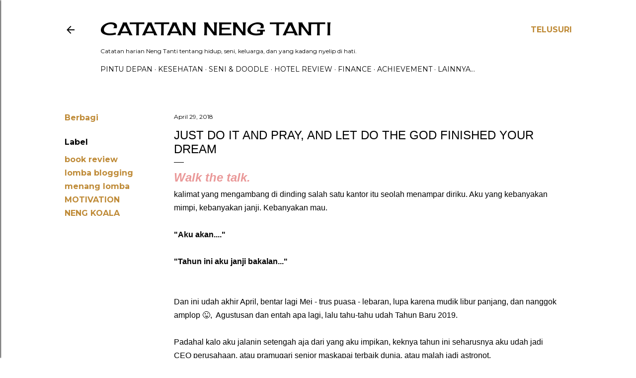

--- FILE ---
content_type: text/html; charset=UTF-8
request_url: https://www.tantiamelia.com/2018/04/just-do-it-and-pray-and-let-do-god.html?showComment=1525042187981
body_size: 66817
content:
<!DOCTYPE html>
<html dir='ltr' lang='id'>
<head>
<meta content='width=device-width, initial-scale=1' name='viewport'/>
<title>JUST DO IT AND PRAY, AND LET DO THE GOD FINISHED YOUR DREAM</title>
<meta content='text/html; charset=UTF-8' http-equiv='Content-Type'/>
<!-- Chrome, Firefox OS and Opera -->
<meta content='#ffffff' name='theme-color'/>
<!-- Windows Phone -->
<meta content='#ffffff' name='msapplication-navbutton-color'/>
<meta content='blogger' name='generator'/>
<link href='https://www.tantiamelia.com/favicon.ico' rel='icon' type='image/x-icon'/>
<link href='https://www.tantiamelia.com/2018/04/just-do-it-and-pray-and-let-do-god.html' rel='canonical'/>
<link rel="alternate" type="application/atom+xml" title="catatan neng tanti  - Atom" href="https://www.tantiamelia.com/feeds/posts/default" />
<link rel="alternate" type="application/rss+xml" title="catatan neng tanti  - RSS" href="https://www.tantiamelia.com/feeds/posts/default?alt=rss" />
<link rel="service.post" type="application/atom+xml" title="catatan neng tanti  - Atom" href="https://www.blogger.com/feeds/7936348667594345669/posts/default" />

<link rel="alternate" type="application/atom+xml" title="catatan neng tanti  - Atom" href="https://www.tantiamelia.com/feeds/545348061060208419/comments/default" />
<!--Can't find substitution for tag [blog.ieCssRetrofitLinks]-->
<link href='https://blogger.googleusercontent.com/img/b/R29vZ2xl/AVvXsEiKHra4DYgd2PssqWo-xMNoTYtN9vRd-hcPkX8mpIukVkf7Vns8zblTsA_eu4McCHZP3hnnM62Js21ii60BdZpmbDOcWsxUh_8e6xslPDImbSaErae4TjPS4uJxXJLWnDLMV8McZKWqLqM/s640/Photo_CoffeeAndLipstick.jpg' rel='image_src'/>
<meta content='https://www.tantiamelia.com/2018/04/just-do-it-and-pray-and-let-do-god.html' property='og:url'/>
<meta content='JUST DO IT AND PRAY, AND LET DO THE GOD FINISHED YOUR DREAM' property='og:title'/>
<meta content='catatan neng tanti doodle membahas tentang seni, doodle, gambar, ilustrasi dan review lifestyle blogger' property='og:description'/>
<meta content='https://blogger.googleusercontent.com/img/b/R29vZ2xl/AVvXsEiKHra4DYgd2PssqWo-xMNoTYtN9vRd-hcPkX8mpIukVkf7Vns8zblTsA_eu4McCHZP3hnnM62Js21ii60BdZpmbDOcWsxUh_8e6xslPDImbSaErae4TjPS4uJxXJLWnDLMV8McZKWqLqM/w1200-h630-p-k-no-nu/Photo_CoffeeAndLipstick.jpg' property='og:image'/>
<style type='text/css'>@font-face{font-family:'Cherry Cream Soda';font-style:normal;font-weight:400;font-display:swap;src:url(//fonts.gstatic.com/s/cherrycreamsoda/v21/UMBIrOxBrW6w2FFyi9paG0fdVdRciQd9A98ZD47H.woff2)format('woff2');unicode-range:U+0000-00FF,U+0131,U+0152-0153,U+02BB-02BC,U+02C6,U+02DA,U+02DC,U+0304,U+0308,U+0329,U+2000-206F,U+20AC,U+2122,U+2191,U+2193,U+2212,U+2215,U+FEFF,U+FFFD;}@font-face{font-family:'Chewy';font-style:normal;font-weight:400;font-display:swap;src:url(//fonts.gstatic.com/s/chewy/v18/uK_94ruUb-k-wn52KjI9OPec.woff2)format('woff2');unicode-range:U+0000-00FF,U+0131,U+0152-0153,U+02BB-02BC,U+02C6,U+02DA,U+02DC,U+0304,U+0308,U+0329,U+2000-206F,U+20AC,U+2122,U+2191,U+2193,U+2212,U+2215,U+FEFF,U+FFFD;}@font-face{font-family:'EB Garamond';font-style:normal;font-weight:400;font-display:swap;src:url(//fonts.gstatic.com/s/ebgaramond/v32/SlGDmQSNjdsmc35JDF1K5E55YMjF_7DPuGi-6_RkCY9_WamXgHlIbvw.woff2)format('woff2');unicode-range:U+0460-052F,U+1C80-1C8A,U+20B4,U+2DE0-2DFF,U+A640-A69F,U+FE2E-FE2F;}@font-face{font-family:'EB Garamond';font-style:normal;font-weight:400;font-display:swap;src:url(//fonts.gstatic.com/s/ebgaramond/v32/SlGDmQSNjdsmc35JDF1K5E55YMjF_7DPuGi-6_RkAI9_WamXgHlIbvw.woff2)format('woff2');unicode-range:U+0301,U+0400-045F,U+0490-0491,U+04B0-04B1,U+2116;}@font-face{font-family:'EB Garamond';font-style:normal;font-weight:400;font-display:swap;src:url(//fonts.gstatic.com/s/ebgaramond/v32/SlGDmQSNjdsmc35JDF1K5E55YMjF_7DPuGi-6_RkCI9_WamXgHlIbvw.woff2)format('woff2');unicode-range:U+1F00-1FFF;}@font-face{font-family:'EB Garamond';font-style:normal;font-weight:400;font-display:swap;src:url(//fonts.gstatic.com/s/ebgaramond/v32/SlGDmQSNjdsmc35JDF1K5E55YMjF_7DPuGi-6_RkB49_WamXgHlIbvw.woff2)format('woff2');unicode-range:U+0370-0377,U+037A-037F,U+0384-038A,U+038C,U+038E-03A1,U+03A3-03FF;}@font-face{font-family:'EB Garamond';font-style:normal;font-weight:400;font-display:swap;src:url(//fonts.gstatic.com/s/ebgaramond/v32/SlGDmQSNjdsmc35JDF1K5E55YMjF_7DPuGi-6_RkC49_WamXgHlIbvw.woff2)format('woff2');unicode-range:U+0102-0103,U+0110-0111,U+0128-0129,U+0168-0169,U+01A0-01A1,U+01AF-01B0,U+0300-0301,U+0303-0304,U+0308-0309,U+0323,U+0329,U+1EA0-1EF9,U+20AB;}@font-face{font-family:'EB Garamond';font-style:normal;font-weight:400;font-display:swap;src:url(//fonts.gstatic.com/s/ebgaramond/v32/SlGDmQSNjdsmc35JDF1K5E55YMjF_7DPuGi-6_RkCo9_WamXgHlIbvw.woff2)format('woff2');unicode-range:U+0100-02BA,U+02BD-02C5,U+02C7-02CC,U+02CE-02D7,U+02DD-02FF,U+0304,U+0308,U+0329,U+1D00-1DBF,U+1E00-1E9F,U+1EF2-1EFF,U+2020,U+20A0-20AB,U+20AD-20C0,U+2113,U+2C60-2C7F,U+A720-A7FF;}@font-face{font-family:'EB Garamond';font-style:normal;font-weight:400;font-display:swap;src:url(//fonts.gstatic.com/s/ebgaramond/v32/SlGDmQSNjdsmc35JDF1K5E55YMjF_7DPuGi-6_RkBI9_WamXgHlI.woff2)format('woff2');unicode-range:U+0000-00FF,U+0131,U+0152-0153,U+02BB-02BC,U+02C6,U+02DA,U+02DC,U+0304,U+0308,U+0329,U+2000-206F,U+20AC,U+2122,U+2191,U+2193,U+2212,U+2215,U+FEFF,U+FFFD;}@font-face{font-family:'Lora';font-style:normal;font-weight:400;font-display:swap;src:url(//fonts.gstatic.com/s/lora/v37/0QI6MX1D_JOuGQbT0gvTJPa787weuxJMkq18ndeYxZ2JTg.woff2)format('woff2');unicode-range:U+0460-052F,U+1C80-1C8A,U+20B4,U+2DE0-2DFF,U+A640-A69F,U+FE2E-FE2F;}@font-face{font-family:'Lora';font-style:normal;font-weight:400;font-display:swap;src:url(//fonts.gstatic.com/s/lora/v37/0QI6MX1D_JOuGQbT0gvTJPa787weuxJFkq18ndeYxZ2JTg.woff2)format('woff2');unicode-range:U+0301,U+0400-045F,U+0490-0491,U+04B0-04B1,U+2116;}@font-face{font-family:'Lora';font-style:normal;font-weight:400;font-display:swap;src:url(//fonts.gstatic.com/s/lora/v37/0QI6MX1D_JOuGQbT0gvTJPa787weuxI9kq18ndeYxZ2JTg.woff2)format('woff2');unicode-range:U+0302-0303,U+0305,U+0307-0308,U+0310,U+0312,U+0315,U+031A,U+0326-0327,U+032C,U+032F-0330,U+0332-0333,U+0338,U+033A,U+0346,U+034D,U+0391-03A1,U+03A3-03A9,U+03B1-03C9,U+03D1,U+03D5-03D6,U+03F0-03F1,U+03F4-03F5,U+2016-2017,U+2034-2038,U+203C,U+2040,U+2043,U+2047,U+2050,U+2057,U+205F,U+2070-2071,U+2074-208E,U+2090-209C,U+20D0-20DC,U+20E1,U+20E5-20EF,U+2100-2112,U+2114-2115,U+2117-2121,U+2123-214F,U+2190,U+2192,U+2194-21AE,U+21B0-21E5,U+21F1-21F2,U+21F4-2211,U+2213-2214,U+2216-22FF,U+2308-230B,U+2310,U+2319,U+231C-2321,U+2336-237A,U+237C,U+2395,U+239B-23B7,U+23D0,U+23DC-23E1,U+2474-2475,U+25AF,U+25B3,U+25B7,U+25BD,U+25C1,U+25CA,U+25CC,U+25FB,U+266D-266F,U+27C0-27FF,U+2900-2AFF,U+2B0E-2B11,U+2B30-2B4C,U+2BFE,U+3030,U+FF5B,U+FF5D,U+1D400-1D7FF,U+1EE00-1EEFF;}@font-face{font-family:'Lora';font-style:normal;font-weight:400;font-display:swap;src:url(//fonts.gstatic.com/s/lora/v37/0QI6MX1D_JOuGQbT0gvTJPa787weuxIvkq18ndeYxZ2JTg.woff2)format('woff2');unicode-range:U+0001-000C,U+000E-001F,U+007F-009F,U+20DD-20E0,U+20E2-20E4,U+2150-218F,U+2190,U+2192,U+2194-2199,U+21AF,U+21E6-21F0,U+21F3,U+2218-2219,U+2299,U+22C4-22C6,U+2300-243F,U+2440-244A,U+2460-24FF,U+25A0-27BF,U+2800-28FF,U+2921-2922,U+2981,U+29BF,U+29EB,U+2B00-2BFF,U+4DC0-4DFF,U+FFF9-FFFB,U+10140-1018E,U+10190-1019C,U+101A0,U+101D0-101FD,U+102E0-102FB,U+10E60-10E7E,U+1D2C0-1D2D3,U+1D2E0-1D37F,U+1F000-1F0FF,U+1F100-1F1AD,U+1F1E6-1F1FF,U+1F30D-1F30F,U+1F315,U+1F31C,U+1F31E,U+1F320-1F32C,U+1F336,U+1F378,U+1F37D,U+1F382,U+1F393-1F39F,U+1F3A7-1F3A8,U+1F3AC-1F3AF,U+1F3C2,U+1F3C4-1F3C6,U+1F3CA-1F3CE,U+1F3D4-1F3E0,U+1F3ED,U+1F3F1-1F3F3,U+1F3F5-1F3F7,U+1F408,U+1F415,U+1F41F,U+1F426,U+1F43F,U+1F441-1F442,U+1F444,U+1F446-1F449,U+1F44C-1F44E,U+1F453,U+1F46A,U+1F47D,U+1F4A3,U+1F4B0,U+1F4B3,U+1F4B9,U+1F4BB,U+1F4BF,U+1F4C8-1F4CB,U+1F4D6,U+1F4DA,U+1F4DF,U+1F4E3-1F4E6,U+1F4EA-1F4ED,U+1F4F7,U+1F4F9-1F4FB,U+1F4FD-1F4FE,U+1F503,U+1F507-1F50B,U+1F50D,U+1F512-1F513,U+1F53E-1F54A,U+1F54F-1F5FA,U+1F610,U+1F650-1F67F,U+1F687,U+1F68D,U+1F691,U+1F694,U+1F698,U+1F6AD,U+1F6B2,U+1F6B9-1F6BA,U+1F6BC,U+1F6C6-1F6CF,U+1F6D3-1F6D7,U+1F6E0-1F6EA,U+1F6F0-1F6F3,U+1F6F7-1F6FC,U+1F700-1F7FF,U+1F800-1F80B,U+1F810-1F847,U+1F850-1F859,U+1F860-1F887,U+1F890-1F8AD,U+1F8B0-1F8BB,U+1F8C0-1F8C1,U+1F900-1F90B,U+1F93B,U+1F946,U+1F984,U+1F996,U+1F9E9,U+1FA00-1FA6F,U+1FA70-1FA7C,U+1FA80-1FA89,U+1FA8F-1FAC6,U+1FACE-1FADC,U+1FADF-1FAE9,U+1FAF0-1FAF8,U+1FB00-1FBFF;}@font-face{font-family:'Lora';font-style:normal;font-weight:400;font-display:swap;src:url(//fonts.gstatic.com/s/lora/v37/0QI6MX1D_JOuGQbT0gvTJPa787weuxJOkq18ndeYxZ2JTg.woff2)format('woff2');unicode-range:U+0102-0103,U+0110-0111,U+0128-0129,U+0168-0169,U+01A0-01A1,U+01AF-01B0,U+0300-0301,U+0303-0304,U+0308-0309,U+0323,U+0329,U+1EA0-1EF9,U+20AB;}@font-face{font-family:'Lora';font-style:normal;font-weight:400;font-display:swap;src:url(//fonts.gstatic.com/s/lora/v37/0QI6MX1D_JOuGQbT0gvTJPa787weuxJPkq18ndeYxZ2JTg.woff2)format('woff2');unicode-range:U+0100-02BA,U+02BD-02C5,U+02C7-02CC,U+02CE-02D7,U+02DD-02FF,U+0304,U+0308,U+0329,U+1D00-1DBF,U+1E00-1E9F,U+1EF2-1EFF,U+2020,U+20A0-20AB,U+20AD-20C0,U+2113,U+2C60-2C7F,U+A720-A7FF;}@font-face{font-family:'Lora';font-style:normal;font-weight:400;font-display:swap;src:url(//fonts.gstatic.com/s/lora/v37/0QI6MX1D_JOuGQbT0gvTJPa787weuxJBkq18ndeYxZ0.woff2)format('woff2');unicode-range:U+0000-00FF,U+0131,U+0152-0153,U+02BB-02BC,U+02C6,U+02DA,U+02DC,U+0304,U+0308,U+0329,U+2000-206F,U+20AC,U+2122,U+2191,U+2193,U+2212,U+2215,U+FEFF,U+FFFD;}@font-face{font-family:'Montserrat';font-style:normal;font-weight:400;font-display:swap;src:url(//fonts.gstatic.com/s/montserrat/v31/JTUSjIg1_i6t8kCHKm459WRhyyTh89ZNpQ.woff2)format('woff2');unicode-range:U+0460-052F,U+1C80-1C8A,U+20B4,U+2DE0-2DFF,U+A640-A69F,U+FE2E-FE2F;}@font-face{font-family:'Montserrat';font-style:normal;font-weight:400;font-display:swap;src:url(//fonts.gstatic.com/s/montserrat/v31/JTUSjIg1_i6t8kCHKm459W1hyyTh89ZNpQ.woff2)format('woff2');unicode-range:U+0301,U+0400-045F,U+0490-0491,U+04B0-04B1,U+2116;}@font-face{font-family:'Montserrat';font-style:normal;font-weight:400;font-display:swap;src:url(//fonts.gstatic.com/s/montserrat/v31/JTUSjIg1_i6t8kCHKm459WZhyyTh89ZNpQ.woff2)format('woff2');unicode-range:U+0102-0103,U+0110-0111,U+0128-0129,U+0168-0169,U+01A0-01A1,U+01AF-01B0,U+0300-0301,U+0303-0304,U+0308-0309,U+0323,U+0329,U+1EA0-1EF9,U+20AB;}@font-face{font-family:'Montserrat';font-style:normal;font-weight:400;font-display:swap;src:url(//fonts.gstatic.com/s/montserrat/v31/JTUSjIg1_i6t8kCHKm459WdhyyTh89ZNpQ.woff2)format('woff2');unicode-range:U+0100-02BA,U+02BD-02C5,U+02C7-02CC,U+02CE-02D7,U+02DD-02FF,U+0304,U+0308,U+0329,U+1D00-1DBF,U+1E00-1E9F,U+1EF2-1EFF,U+2020,U+20A0-20AB,U+20AD-20C0,U+2113,U+2C60-2C7F,U+A720-A7FF;}@font-face{font-family:'Montserrat';font-style:normal;font-weight:400;font-display:swap;src:url(//fonts.gstatic.com/s/montserrat/v31/JTUSjIg1_i6t8kCHKm459WlhyyTh89Y.woff2)format('woff2');unicode-range:U+0000-00FF,U+0131,U+0152-0153,U+02BB-02BC,U+02C6,U+02DA,U+02DC,U+0304,U+0308,U+0329,U+2000-206F,U+20AC,U+2122,U+2191,U+2193,U+2212,U+2215,U+FEFF,U+FFFD;}@font-face{font-family:'Montserrat';font-style:normal;font-weight:700;font-display:swap;src:url(//fonts.gstatic.com/s/montserrat/v31/JTUSjIg1_i6t8kCHKm459WRhyyTh89ZNpQ.woff2)format('woff2');unicode-range:U+0460-052F,U+1C80-1C8A,U+20B4,U+2DE0-2DFF,U+A640-A69F,U+FE2E-FE2F;}@font-face{font-family:'Montserrat';font-style:normal;font-weight:700;font-display:swap;src:url(//fonts.gstatic.com/s/montserrat/v31/JTUSjIg1_i6t8kCHKm459W1hyyTh89ZNpQ.woff2)format('woff2');unicode-range:U+0301,U+0400-045F,U+0490-0491,U+04B0-04B1,U+2116;}@font-face{font-family:'Montserrat';font-style:normal;font-weight:700;font-display:swap;src:url(//fonts.gstatic.com/s/montserrat/v31/JTUSjIg1_i6t8kCHKm459WZhyyTh89ZNpQ.woff2)format('woff2');unicode-range:U+0102-0103,U+0110-0111,U+0128-0129,U+0168-0169,U+01A0-01A1,U+01AF-01B0,U+0300-0301,U+0303-0304,U+0308-0309,U+0323,U+0329,U+1EA0-1EF9,U+20AB;}@font-face{font-family:'Montserrat';font-style:normal;font-weight:700;font-display:swap;src:url(//fonts.gstatic.com/s/montserrat/v31/JTUSjIg1_i6t8kCHKm459WdhyyTh89ZNpQ.woff2)format('woff2');unicode-range:U+0100-02BA,U+02BD-02C5,U+02C7-02CC,U+02CE-02D7,U+02DD-02FF,U+0304,U+0308,U+0329,U+1D00-1DBF,U+1E00-1E9F,U+1EF2-1EFF,U+2020,U+20A0-20AB,U+20AD-20C0,U+2113,U+2C60-2C7F,U+A720-A7FF;}@font-face{font-family:'Montserrat';font-style:normal;font-weight:700;font-display:swap;src:url(//fonts.gstatic.com/s/montserrat/v31/JTUSjIg1_i6t8kCHKm459WlhyyTh89Y.woff2)format('woff2');unicode-range:U+0000-00FF,U+0131,U+0152-0153,U+02BB-02BC,U+02C6,U+02DA,U+02DC,U+0304,U+0308,U+0329,U+2000-206F,U+20AC,U+2122,U+2191,U+2193,U+2212,U+2215,U+FEFF,U+FFFD;}</style>
<style id='page-skin-1' type='text/css'><!--
/*! normalize.css v3.0.1 | MIT License | git.io/normalize */html{font-family:sans-serif;-ms-text-size-adjust:100%;-webkit-text-size-adjust:100%}body{margin:0}article,aside,details,figcaption,figure,footer,header,hgroup,main,nav,section,summary{display:block}audio,canvas,progress,video{display:inline-block;vertical-align:baseline}audio:not([controls]){display:none;height:0}[hidden],template{display:none}a{background:transparent}a:active,a:hover{outline:0}abbr[title]{border-bottom:1px dotted}b,strong{font-weight:bold}dfn{font-style:italic}h1{font-size:2em;margin:.67em 0}mark{background:#ff0;color:#000}small{font-size:80%}sub,sup{font-size:75%;line-height:0;position:relative;vertical-align:baseline}sup{top:-0.5em}sub{bottom:-0.25em}img{border:0}svg:not(:root){overflow:hidden}figure{margin:1em 40px}hr{-moz-box-sizing:content-box;box-sizing:content-box;height:0}pre{overflow:auto}code,kbd,pre,samp{font-family:monospace,monospace;font-size:1em}button,input,optgroup,select,textarea{color:inherit;font:inherit;margin:0}button{overflow:visible}button,select{text-transform:none}button,html input[type="button"],input[type="reset"],input[type="submit"]{-webkit-appearance:button;cursor:pointer}button[disabled],html input[disabled]{cursor:default}button::-moz-focus-inner,input::-moz-focus-inner{border:0;padding:0}input{line-height:normal}input[type="checkbox"],input[type="radio"]{box-sizing:border-box;padding:0}input[type="number"]::-webkit-inner-spin-button,input[type="number"]::-webkit-outer-spin-button{height:auto}input[type="search"]{-webkit-appearance:textfield;-moz-box-sizing:content-box;-webkit-box-sizing:content-box;box-sizing:content-box}input[type="search"]::-webkit-search-cancel-button,input[type="search"]::-webkit-search-decoration{-webkit-appearance:none}fieldset{border:1px solid #c0c0c0;margin:0 2px;padding:.35em .625em .75em}legend{border:0;padding:0}textarea{overflow:auto}optgroup{font-weight:bold}table{border-collapse:collapse;border-spacing:0}td,th{padding:0}
/*!************************************************
* Blogger Template Style
* Name: Soho
**************************************************/
body{
overflow-wrap:break-word;
word-break:break-word;
word-wrap:break-word
}
.hidden{
display:none
}
.invisible{
visibility:hidden
}
.container::after,.float-container::after{
clear:both;
content:"";
display:table
}
.clearboth{
clear:both
}
#comments .comment .comment-actions,.subscribe-popup .FollowByEmail .follow-by-email-submit{
background:0 0;
border:0;
box-shadow:none;
color:#bf8b38;
cursor:pointer;
font-size:14px;
font-weight:700;
outline:0;
text-decoration:none;
text-transform:uppercase;
width:auto
}
.dim-overlay{
background-color:rgba(0,0,0,.54);
height:100vh;
left:0;
position:fixed;
top:0;
width:100%
}
#sharing-dim-overlay{
background-color:transparent
}
input::-ms-clear{
display:none
}
.blogger-logo,.svg-icon-24.blogger-logo{
fill:#ff9800;
opacity:1
}
.loading-spinner-large{
-webkit-animation:mspin-rotate 1.568s infinite linear;
animation:mspin-rotate 1.568s infinite linear;
height:48px;
overflow:hidden;
position:absolute;
width:48px;
z-index:200
}
.loading-spinner-large>div{
-webkit-animation:mspin-revrot 5332ms infinite steps(4);
animation:mspin-revrot 5332ms infinite steps(4)
}
.loading-spinner-large>div>div{
-webkit-animation:mspin-singlecolor-large-film 1333ms infinite steps(81);
animation:mspin-singlecolor-large-film 1333ms infinite steps(81);
background-size:100%;
height:48px;
width:3888px
}
.mspin-black-large>div>div,.mspin-grey_54-large>div>div{
background-image:url(https://www.blogblog.com/indie/mspin_black_large.svg)
}
.mspin-white-large>div>div{
background-image:url(https://www.blogblog.com/indie/mspin_white_large.svg)
}
.mspin-grey_54-large{
opacity:.54
}
@-webkit-keyframes mspin-singlecolor-large-film{
from{
-webkit-transform:translateX(0);
transform:translateX(0)
}
to{
-webkit-transform:translateX(-3888px);
transform:translateX(-3888px)
}
}
@keyframes mspin-singlecolor-large-film{
from{
-webkit-transform:translateX(0);
transform:translateX(0)
}
to{
-webkit-transform:translateX(-3888px);
transform:translateX(-3888px)
}
}
@-webkit-keyframes mspin-rotate{
from{
-webkit-transform:rotate(0);
transform:rotate(0)
}
to{
-webkit-transform:rotate(360deg);
transform:rotate(360deg)
}
}
@keyframes mspin-rotate{
from{
-webkit-transform:rotate(0);
transform:rotate(0)
}
to{
-webkit-transform:rotate(360deg);
transform:rotate(360deg)
}
}
@-webkit-keyframes mspin-revrot{
from{
-webkit-transform:rotate(0);
transform:rotate(0)
}
to{
-webkit-transform:rotate(-360deg);
transform:rotate(-360deg)
}
}
@keyframes mspin-revrot{
from{
-webkit-transform:rotate(0);
transform:rotate(0)
}
to{
-webkit-transform:rotate(-360deg);
transform:rotate(-360deg)
}
}
.skip-navigation{
background-color:#fff;
box-sizing:border-box;
color:#000;
display:block;
height:0;
left:0;
line-height:50px;
overflow:hidden;
padding-top:0;
position:fixed;
text-align:center;
top:0;
-webkit-transition:box-shadow .3s,height .3s,padding-top .3s;
transition:box-shadow .3s,height .3s,padding-top .3s;
width:100%;
z-index:900
}
.skip-navigation:focus{
box-shadow:0 4px 5px 0 rgba(0,0,0,.14),0 1px 10px 0 rgba(0,0,0,.12),0 2px 4px -1px rgba(0,0,0,.2);
height:50px
}
#main{
outline:0
}
.main-heading{
position:absolute;
clip:rect(1px,1px,1px,1px);
padding:0;
border:0;
height:1px;
width:1px;
overflow:hidden
}
.Attribution{
margin-top:1em;
text-align:center
}
.Attribution .blogger img,.Attribution .blogger svg{
vertical-align:bottom
}
.Attribution .blogger img{
margin-right:.5em
}
.Attribution div{
line-height:24px;
margin-top:.5em
}
.Attribution .copyright,.Attribution .image-attribution{
font-size:.7em;
margin-top:1.5em
}
.BLOG_mobile_video_class{
display:none
}
.bg-photo{
background-attachment:scroll!important
}
body .CSS_LIGHTBOX{
z-index:900
}
.extendable .show-less,.extendable .show-more{
border-color:#bf8b38;
color:#bf8b38;
margin-top:8px
}
.extendable .show-less.hidden,.extendable .show-more.hidden{
display:none
}
.inline-ad{
display:none;
max-width:100%;
overflow:hidden
}
.adsbygoogle{
display:block
}
#cookieChoiceInfo{
bottom:0;
top:auto
}
iframe.b-hbp-video{
border:0
}
.post-body img{
max-width:100%
}
.post-body iframe{
max-width:100%
}
.post-body a[imageanchor="1"]{
display:inline-block
}
.byline{
margin-right:1em
}
.byline:last-child{
margin-right:0
}
.link-copied-dialog{
max-width:520px;
outline:0
}
.link-copied-dialog .modal-dialog-buttons{
margin-top:8px
}
.link-copied-dialog .goog-buttonset-default{
background:0 0;
border:0
}
.link-copied-dialog .goog-buttonset-default:focus{
outline:0
}
.paging-control-container{
margin-bottom:16px
}
.paging-control-container .paging-control{
display:inline-block
}
.paging-control-container .comment-range-text::after,.paging-control-container .paging-control{
color:#bf8b38
}
.paging-control-container .comment-range-text,.paging-control-container .paging-control{
margin-right:8px
}
.paging-control-container .comment-range-text::after,.paging-control-container .paging-control::after{
content:"\b7";
cursor:default;
padding-left:8px;
pointer-events:none
}
.paging-control-container .comment-range-text:last-child::after,.paging-control-container .paging-control:last-child::after{
content:none
}
.byline.reactions iframe{
height:20px
}
.b-notification{
color:#000;
background-color:#fff;
border-bottom:solid 1px #000;
box-sizing:border-box;
padding:16px 32px;
text-align:center
}
.b-notification.visible{
-webkit-transition:margin-top .3s cubic-bezier(.4,0,.2,1);
transition:margin-top .3s cubic-bezier(.4,0,.2,1)
}
.b-notification.invisible{
position:absolute
}
.b-notification-close{
position:absolute;
right:8px;
top:8px
}
.no-posts-message{
line-height:40px;
text-align:center
}
@media screen and (max-width:1261px){
body.item-view .post-body a[imageanchor="1"][style*="float: left;"],body.item-view .post-body a[imageanchor="1"][style*="float: right;"]{
float:none!important;
clear:none!important
}
body.item-view .post-body a[imageanchor="1"] img{
display:block;
height:auto;
margin:0 auto
}
body.item-view .post-body>.separator:first-child>a[imageanchor="1"]:first-child{
margin-top:20px
}
.post-body a[imageanchor]{
display:block
}
body.item-view .post-body a[imageanchor="1"]{
margin-left:0!important;
margin-right:0!important
}
body.item-view .post-body a[imageanchor="1"]+a[imageanchor="1"]{
margin-top:16px
}
}
.item-control{
display:none
}
#comments{
border-top:1px dashed rgba(0,0,0,.54);
margin-top:20px;
padding:20px
}
#comments .comment-thread ol{
margin:0;
padding-left:0;
padding-left:0
}
#comments .comment .comment-replybox-single,#comments .comment-thread .comment-replies{
margin-left:60px
}
#comments .comment-thread .thread-count{
display:none
}
#comments .comment{
list-style-type:none;
padding:0 0 30px;
position:relative
}
#comments .comment .comment{
padding-bottom:8px
}
.comment .avatar-image-container{
position:absolute
}
.comment .avatar-image-container img{
border-radius:50%
}
.avatar-image-container svg,.comment .avatar-image-container .avatar-icon{
border-radius:50%;
border:solid 1px #000000;
box-sizing:border-box;
fill:#000000;
height:35px;
margin:0;
padding:7px;
width:35px
}
.comment .comment-block{
margin-top:10px;
margin-left:60px;
padding-bottom:0
}
#comments .comment-author-header-wrapper{
margin-left:40px
}
#comments .comment .thread-expanded .comment-block{
padding-bottom:20px
}
#comments .comment .comment-header .user,#comments .comment .comment-header .user a{
color:#000000;
font-style:normal;
font-weight:700
}
#comments .comment .comment-actions{
bottom:0;
margin-bottom:15px;
position:absolute
}
#comments .comment .comment-actions>*{
margin-right:8px
}
#comments .comment .comment-header .datetime{
bottom:0;
color:#000000;
display:inline-block;
font-size:13px;
font-style:italic;
margin-left:8px
}
#comments .comment .comment-footer .comment-timestamp a,#comments .comment .comment-header .datetime a{
color:#000000
}
#comments .comment .comment-content,.comment .comment-body{
margin-top:12px;
word-break:break-word
}
.comment-body{
margin-bottom:12px
}
#comments.embed[data-num-comments="0"]{
border:0;
margin-top:0;
padding-top:0
}
#comments.embed[data-num-comments="0"] #comment-post-message,#comments.embed[data-num-comments="0"] div.comment-form>p,#comments.embed[data-num-comments="0"] p.comment-footer{
display:none
}
#comment-editor-src{
display:none
}
.comments .comments-content .loadmore.loaded{
max-height:0;
opacity:0;
overflow:hidden
}
.extendable .remaining-items{
height:0;
overflow:hidden;
-webkit-transition:height .3s cubic-bezier(.4,0,.2,1);
transition:height .3s cubic-bezier(.4,0,.2,1)
}
.extendable .remaining-items.expanded{
height:auto
}
.svg-icon-24,.svg-icon-24-button{
cursor:pointer;
height:24px;
width:24px;
min-width:24px
}
.touch-icon{
margin:-12px;
padding:12px
}
.touch-icon:active,.touch-icon:focus{
background-color:rgba(153,153,153,.4);
border-radius:50%
}
svg:not(:root).touch-icon{
overflow:visible
}
html[dir=rtl] .rtl-reversible-icon{
-webkit-transform:scaleX(-1);
-ms-transform:scaleX(-1);
transform:scaleX(-1)
}
.svg-icon-24-button,.touch-icon-button{
background:0 0;
border:0;
margin:0;
outline:0;
padding:0
}
.touch-icon-button .touch-icon:active,.touch-icon-button .touch-icon:focus{
background-color:transparent
}
.touch-icon-button:active .touch-icon,.touch-icon-button:focus .touch-icon{
background-color:rgba(153,153,153,.4);
border-radius:50%
}
.Profile .default-avatar-wrapper .avatar-icon{
border-radius:50%;
border:solid 1px #000000;
box-sizing:border-box;
fill:#000000;
margin:0
}
.Profile .individual .default-avatar-wrapper .avatar-icon{
padding:25px
}
.Profile .individual .avatar-icon,.Profile .individual .profile-img{
height:120px;
width:120px
}
.Profile .team .default-avatar-wrapper .avatar-icon{
padding:8px
}
.Profile .team .avatar-icon,.Profile .team .default-avatar-wrapper,.Profile .team .profile-img{
height:40px;
width:40px
}
.snippet-container{
margin:0;
position:relative;
overflow:hidden
}
.snippet-fade{
bottom:0;
box-sizing:border-box;
position:absolute;
width:96px
}
.snippet-fade{
right:0
}
.snippet-fade:after{
content:"\2026"
}
.snippet-fade:after{
float:right
}
.centered-top-container.sticky{
left:0;
position:fixed;
right:0;
top:0;
width:auto;
z-index:50;
-webkit-transition-property:opacity,-webkit-transform;
transition-property:opacity,-webkit-transform;
transition-property:transform,opacity;
transition-property:transform,opacity,-webkit-transform;
-webkit-transition-duration:.2s;
transition-duration:.2s;
-webkit-transition-timing-function:cubic-bezier(.4,0,.2,1);
transition-timing-function:cubic-bezier(.4,0,.2,1)
}
.centered-top-placeholder{
display:none
}
.collapsed-header .centered-top-placeholder{
display:block
}
.centered-top-container .Header .replaced h1,.centered-top-placeholder .Header .replaced h1{
display:none
}
.centered-top-container.sticky .Header .replaced h1{
display:block
}
.centered-top-container.sticky .Header .header-widget{
background:0 0
}
.centered-top-container.sticky .Header .header-image-wrapper{
display:none
}
.centered-top-container img,.centered-top-placeholder img{
max-width:100%
}
.collapsible{
-webkit-transition:height .3s cubic-bezier(.4,0,.2,1);
transition:height .3s cubic-bezier(.4,0,.2,1)
}
.collapsible,.collapsible>summary{
display:block;
overflow:hidden
}
.collapsible>:not(summary){
display:none
}
.collapsible[open]>:not(summary){
display:block
}
.collapsible:focus,.collapsible>summary:focus{
outline:0
}
.collapsible>summary{
cursor:pointer;
display:block;
padding:0
}
.collapsible:focus>summary,.collapsible>summary:focus{
background-color:transparent
}
.collapsible>summary::-webkit-details-marker{
display:none
}
.collapsible-title{
-webkit-box-align:center;
-webkit-align-items:center;
-ms-flex-align:center;
align-items:center;
display:-webkit-box;
display:-webkit-flex;
display:-ms-flexbox;
display:flex
}
.collapsible-title .title{
-webkit-box-flex:1;
-webkit-flex:1 1 auto;
-ms-flex:1 1 auto;
flex:1 1 auto;
-webkit-box-ordinal-group:1;
-webkit-order:0;
-ms-flex-order:0;
order:0;
overflow:hidden;
text-overflow:ellipsis;
white-space:nowrap
}
.collapsible-title .chevron-down,.collapsible[open] .collapsible-title .chevron-up{
display:block
}
.collapsible-title .chevron-up,.collapsible[open] .collapsible-title .chevron-down{
display:none
}
.flat-button{
cursor:pointer;
display:inline-block;
font-weight:700;
text-transform:uppercase;
border-radius:2px;
padding:8px;
margin:-8px
}
.flat-icon-button{
background:0 0;
border:0;
margin:0;
outline:0;
padding:0;
margin:-12px;
padding:12px;
cursor:pointer;
box-sizing:content-box;
display:inline-block;
line-height:0
}
.flat-icon-button,.flat-icon-button .splash-wrapper{
border-radius:50%
}
.flat-icon-button .splash.animate{
-webkit-animation-duration:.3s;
animation-duration:.3s
}
.overflowable-container{
max-height:28px;
overflow:hidden;
position:relative
}
.overflow-button{
cursor:pointer
}
#overflowable-dim-overlay{
background:0 0
}
.overflow-popup{
box-shadow:0 2px 2px 0 rgba(0,0,0,.14),0 3px 1px -2px rgba(0,0,0,.2),0 1px 5px 0 rgba(0,0,0,.12);
background-color:#ffffff;
left:0;
max-width:calc(100% - 32px);
position:absolute;
top:0;
visibility:hidden;
z-index:101
}
.overflow-popup ul{
list-style:none
}
.overflow-popup .tabs li,.overflow-popup li{
display:block;
height:auto
}
.overflow-popup .tabs li{
padding-left:0;
padding-right:0
}
.overflow-button.hidden,.overflow-popup .tabs li.hidden,.overflow-popup li.hidden{
display:none
}
.search{
display:-webkit-box;
display:-webkit-flex;
display:-ms-flexbox;
display:flex;
line-height:24px;
width:24px
}
.search.focused{
width:100%
}
.search.focused .section{
width:100%
}
.search form{
z-index:101
}
.search h3{
display:none
}
.search form{
display:-webkit-box;
display:-webkit-flex;
display:-ms-flexbox;
display:flex;
-webkit-box-flex:1;
-webkit-flex:1 0 0;
-ms-flex:1 0 0px;
flex:1 0 0;
border-bottom:solid 1px transparent;
padding-bottom:8px
}
.search form>*{
display:none
}
.search.focused form>*{
display:block
}
.search .search-input label{
display:none
}
.centered-top-placeholder.cloned .search form{
z-index:30
}
.search.focused form{
border-color:#000000;
position:relative;
width:auto
}
.collapsed-header .centered-top-container .search.focused form{
border-bottom-color:transparent
}
.search-expand{
-webkit-box-flex:0;
-webkit-flex:0 0 auto;
-ms-flex:0 0 auto;
flex:0 0 auto
}
.search-expand-text{
display:none
}
.search-close{
display:inline;
vertical-align:middle
}
.search-input{
-webkit-box-flex:1;
-webkit-flex:1 0 1px;
-ms-flex:1 0 1px;
flex:1 0 1px
}
.search-input input{
background:0 0;
border:0;
box-sizing:border-box;
color:#000000;
display:inline-block;
outline:0;
width:calc(100% - 48px)
}
.search-input input.no-cursor{
color:transparent;
text-shadow:0 0 0 #000000
}
.collapsed-header .centered-top-container .search-action,.collapsed-header .centered-top-container .search-input input{
color:#000000
}
.collapsed-header .centered-top-container .search-input input.no-cursor{
color:transparent;
text-shadow:0 0 0 #000000
}
.collapsed-header .centered-top-container .search-input input.no-cursor:focus,.search-input input.no-cursor:focus{
outline:0
}
.search-focused>*{
visibility:hidden
}
.search-focused .search,.search-focused .search-icon{
visibility:visible
}
.search.focused .search-action{
display:block
}
.search.focused .search-action:disabled{
opacity:.3
}
.widget.Sharing .sharing-button{
display:none
}
.widget.Sharing .sharing-buttons li{
padding:0
}
.widget.Sharing .sharing-buttons li span{
display:none
}
.post-share-buttons{
position:relative
}
.centered-bottom .share-buttons .svg-icon-24,.share-buttons .svg-icon-24{
fill:#000000
}
.sharing-open.touch-icon-button:active .touch-icon,.sharing-open.touch-icon-button:focus .touch-icon{
background-color:transparent
}
.share-buttons{
background-color:#ffffff;
border-radius:2px;
box-shadow:0 2px 2px 0 rgba(0,0,0,.14),0 3px 1px -2px rgba(0,0,0,.2),0 1px 5px 0 rgba(0,0,0,.12);
color:#000000;
list-style:none;
margin:0;
padding:8px 0;
position:absolute;
top:-11px;
min-width:200px;
z-index:101
}
.share-buttons.hidden{
display:none
}
.sharing-button{
background:0 0;
border:0;
margin:0;
outline:0;
padding:0;
cursor:pointer
}
.share-buttons li{
margin:0;
height:48px
}
.share-buttons li:last-child{
margin-bottom:0
}
.share-buttons li .sharing-platform-button{
box-sizing:border-box;
cursor:pointer;
display:block;
height:100%;
margin-bottom:0;
padding:0 16px;
position:relative;
width:100%
}
.share-buttons li .sharing-platform-button:focus,.share-buttons li .sharing-platform-button:hover{
background-color:rgba(128,128,128,.1);
outline:0
}
.share-buttons li svg[class*=" sharing-"],.share-buttons li svg[class^=sharing-]{
position:absolute;
top:10px
}
.share-buttons li span.sharing-platform-button{
position:relative;
top:0
}
.share-buttons li .platform-sharing-text{
display:block;
font-size:16px;
line-height:48px;
white-space:nowrap
}
.share-buttons li .platform-sharing-text{
margin-left:56px
}
.sidebar-container{
background-color:#f7f7f7;
max-width:231px;
overflow-y:auto;
-webkit-transition-property:-webkit-transform;
transition-property:-webkit-transform;
transition-property:transform;
transition-property:transform,-webkit-transform;
-webkit-transition-duration:.3s;
transition-duration:.3s;
-webkit-transition-timing-function:cubic-bezier(0,0,.2,1);
transition-timing-function:cubic-bezier(0,0,.2,1);
width:231px;
z-index:101;
-webkit-overflow-scrolling:touch
}
.sidebar-container .navigation{
line-height:0;
padding:16px
}
.sidebar-container .sidebar-back{
cursor:pointer
}
.sidebar-container .widget{
background:0 0;
margin:0 16px;
padding:16px 0
}
.sidebar-container .widget .title{
color:#000000;
margin:0
}
.sidebar-container .widget ul{
list-style:none;
margin:0;
padding:0
}
.sidebar-container .widget ul ul{
margin-left:1em
}
.sidebar-container .widget li{
font-size:16px;
line-height:normal
}
.sidebar-container .widget+.widget{
border-top:1px dashed #000000
}
.BlogArchive li{
margin:16px 0
}
.BlogArchive li:last-child{
margin-bottom:0
}
.Label li a{
display:inline-block
}
.BlogArchive .post-count,.Label .label-count{
float:right;
margin-left:.25em
}
.BlogArchive .post-count::before,.Label .label-count::before{
content:"("
}
.BlogArchive .post-count::after,.Label .label-count::after{
content:")"
}
.widget.Translate .skiptranslate>div{
display:block!important
}
.widget.Profile .profile-link{
display:-webkit-box;
display:-webkit-flex;
display:-ms-flexbox;
display:flex
}
.widget.Profile .team-member .default-avatar-wrapper,.widget.Profile .team-member .profile-img{
-webkit-box-flex:0;
-webkit-flex:0 0 auto;
-ms-flex:0 0 auto;
flex:0 0 auto;
margin-right:1em
}
.widget.Profile .individual .profile-link{
-webkit-box-orient:vertical;
-webkit-box-direction:normal;
-webkit-flex-direction:column;
-ms-flex-direction:column;
flex-direction:column
}
.widget.Profile .team .profile-link .profile-name{
-webkit-align-self:center;
-ms-flex-item-align:center;
align-self:center;
display:block;
-webkit-box-flex:1;
-webkit-flex:1 1 auto;
-ms-flex:1 1 auto;
flex:1 1 auto
}
.dim-overlay{
background-color:rgba(0,0,0,.54);
z-index:100
}
body.sidebar-visible{
overflow-y:hidden
}
@media screen and (max-width:1485px){
.sidebar-container{
bottom:0;
position:fixed;
top:0;
left:0;
right:auto
}
.sidebar-container.sidebar-invisible{
-webkit-transition-timing-function:cubic-bezier(.4,0,.6,1);
transition-timing-function:cubic-bezier(.4,0,.6,1)
}
html[dir=ltr] .sidebar-container.sidebar-invisible{
-webkit-transform:translateX(-231px);
-ms-transform:translateX(-231px);
transform:translateX(-231px)
}
html[dir=rtl] .sidebar-container.sidebar-invisible{
-webkit-transform:translateX(231px);
-ms-transform:translateX(231px);
transform:translateX(231px)
}
}
@media screen and (min-width:1486px){
.sidebar-container{
position:absolute;
top:0;
left:0;
right:auto
}
.sidebar-container .navigation{
display:none
}
}
.dialog{
box-shadow:0 2px 2px 0 rgba(0,0,0,.14),0 3px 1px -2px rgba(0,0,0,.2),0 1px 5px 0 rgba(0,0,0,.12);
background:#ffffff;
box-sizing:border-box;
color:#000000;
padding:30px;
position:fixed;
text-align:center;
width:calc(100% - 24px);
z-index:101
}
.dialog input[type=email],.dialog input[type=text]{
background-color:transparent;
border:0;
border-bottom:solid 1px rgba(0,0,0,.12);
color:#000000;
display:block;
font-family:Verdana, Geneva, sans-serif;
font-size:16px;
line-height:24px;
margin:auto;
padding-bottom:7px;
outline:0;
text-align:center;
width:100%
}
.dialog input[type=email]::-webkit-input-placeholder,.dialog input[type=text]::-webkit-input-placeholder{
color:#000000
}
.dialog input[type=email]::-moz-placeholder,.dialog input[type=text]::-moz-placeholder{
color:#000000
}
.dialog input[type=email]:-ms-input-placeholder,.dialog input[type=text]:-ms-input-placeholder{
color:#000000
}
.dialog input[type=email]::-ms-input-placeholder,.dialog input[type=text]::-ms-input-placeholder{
color:#000000
}
.dialog input[type=email]::placeholder,.dialog input[type=text]::placeholder{
color:#000000
}
.dialog input[type=email]:focus,.dialog input[type=text]:focus{
border-bottom:solid 2px #bf8b38;
padding-bottom:6px
}
.dialog input.no-cursor{
color:transparent;
text-shadow:0 0 0 #000000
}
.dialog input.no-cursor:focus{
outline:0
}
.dialog input.no-cursor:focus{
outline:0
}
.dialog input[type=submit]{
font-family:Verdana, Geneva, sans-serif
}
.dialog .goog-buttonset-default{
color:#bf8b38
}
.subscribe-popup{
max-width:364px
}
.subscribe-popup h3{
color:#000000;
font-size:1.8em;
margin-top:0
}
.subscribe-popup .FollowByEmail h3{
display:none
}
.subscribe-popup .FollowByEmail .follow-by-email-submit{
color:#bf8b38;
display:inline-block;
margin:0 auto;
margin-top:24px;
width:auto;
white-space:normal
}
.subscribe-popup .FollowByEmail .follow-by-email-submit:disabled{
cursor:default;
opacity:.3
}
@media (max-width:800px){
.blog-name div.widget.Subscribe{
margin-bottom:16px
}
body.item-view .blog-name div.widget.Subscribe{
margin:8px auto 16px auto;
width:100%
}
}
body#layout .bg-photo,body#layout .bg-photo-overlay{
display:none
}
body#layout .page_body{
padding:0;
position:relative;
top:0
}
body#layout .page{
display:inline-block;
left:inherit;
position:relative;
vertical-align:top;
width:540px
}
body#layout .centered{
max-width:954px
}
body#layout .navigation{
display:none
}
body#layout .sidebar-container{
display:inline-block;
width:40%
}
body#layout .hamburger-menu,body#layout .search{
display:none
}
body{
background-color:#ffffff;
color:#000000;
font:normal 400 20px Verdana, Geneva, sans-serif;
height:100%;
margin:0;
min-height:100vh
}
h1,h2,h3,h4,h5,h6{
font-weight:400
}
a{
color:#bf8b38;
text-decoration:none
}
.dim-overlay{
z-index:100
}
body.sidebar-visible .page_body{
overflow-y:scroll
}
.widget .title{
color:#000000;
font:normal 400 14px Montserrat, sans-serif
}
.extendable .show-less,.extendable .show-more{
color:#bf8b38;
font:normal 400 12px Montserrat, sans-serif;
margin:12px -8px 0 -8px;
text-transform:uppercase
}
.footer .widget,.main .widget{
margin:50px 0
}
.main .widget .title{
text-transform:uppercase
}
.inline-ad{
display:block;
margin-top:50px
}
.adsbygoogle{
text-align:center
}
.page_body{
display:-webkit-box;
display:-webkit-flex;
display:-ms-flexbox;
display:flex;
-webkit-box-orient:vertical;
-webkit-box-direction:normal;
-webkit-flex-direction:column;
-ms-flex-direction:column;
flex-direction:column;
min-height:100vh;
position:relative;
z-index:20
}
.page_body>*{
-webkit-box-flex:0;
-webkit-flex:0 0 auto;
-ms-flex:0 0 auto;
flex:0 0 auto
}
.page_body>#footer{
margin-top:auto
}
.centered-bottom,.centered-top{
margin:0 32px;
max-width:100%
}
.centered-top{
padding-bottom:12px;
padding-top:12px
}
.sticky .centered-top{
padding-bottom:0;
padding-top:0
}
.centered-top-container,.centered-top-placeholder{
background:#ffffff
}
.centered-top{
display:-webkit-box;
display:-webkit-flex;
display:-ms-flexbox;
display:flex;
-webkit-flex-wrap:wrap;
-ms-flex-wrap:wrap;
flex-wrap:wrap;
-webkit-box-pack:justify;
-webkit-justify-content:space-between;
-ms-flex-pack:justify;
justify-content:space-between;
position:relative
}
.sticky .centered-top{
-webkit-flex-wrap:nowrap;
-ms-flex-wrap:nowrap;
flex-wrap:nowrap
}
.centered-top-container .svg-icon-24,.centered-top-placeholder .svg-icon-24{
fill:#000000
}
.back-button-container,.hamburger-menu-container{
-webkit-box-flex:0;
-webkit-flex:0 0 auto;
-ms-flex:0 0 auto;
flex:0 0 auto;
height:48px;
-webkit-box-ordinal-group:2;
-webkit-order:1;
-ms-flex-order:1;
order:1
}
.sticky .back-button-container,.sticky .hamburger-menu-container{
-webkit-box-ordinal-group:2;
-webkit-order:1;
-ms-flex-order:1;
order:1
}
.back-button,.hamburger-menu,.search-expand-icon{
cursor:pointer;
margin-top:0
}
.search{
-webkit-box-align:start;
-webkit-align-items:flex-start;
-ms-flex-align:start;
align-items:flex-start;
-webkit-box-flex:0;
-webkit-flex:0 0 auto;
-ms-flex:0 0 auto;
flex:0 0 auto;
height:48px;
margin-left:24px;
-webkit-box-ordinal-group:4;
-webkit-order:3;
-ms-flex-order:3;
order:3
}
.search,.search.focused{
width:auto
}
.search.focused{
position:static
}
.sticky .search{
display:none;
-webkit-box-ordinal-group:5;
-webkit-order:4;
-ms-flex-order:4;
order:4
}
.search .section{
right:0;
margin-top:12px;
position:absolute;
top:12px;
width:0
}
.sticky .search .section{
top:0
}
.search-expand{
background:0 0;
border:0;
margin:0;
outline:0;
padding:0;
color:#bf8b38;
cursor:pointer;
-webkit-box-flex:0;
-webkit-flex:0 0 auto;
-ms-flex:0 0 auto;
flex:0 0 auto;
font:normal 400 12px Montserrat, sans-serif;
text-transform:uppercase;
word-break:normal
}
.search.focused .search-expand{
visibility:hidden
}
.search .dim-overlay{
background:0 0
}
.search.focused .section{
max-width:400px
}
.search.focused form{
border-color:#000000;
height:24px
}
.search.focused .search-input{
display:-webkit-box;
display:-webkit-flex;
display:-ms-flexbox;
display:flex;
-webkit-box-flex:1;
-webkit-flex:1 1 auto;
-ms-flex:1 1 auto;
flex:1 1 auto
}
.search-input input{
-webkit-box-flex:1;
-webkit-flex:1 1 auto;
-ms-flex:1 1 auto;
flex:1 1 auto;
font:normal 400 16px Montserrat, sans-serif
}
.search input[type=submit]{
display:none
}
.subscribe-section-container{
-webkit-box-flex:1;
-webkit-flex:1 0 auto;
-ms-flex:1 0 auto;
flex:1 0 auto;
margin-left:24px;
-webkit-box-ordinal-group:3;
-webkit-order:2;
-ms-flex-order:2;
order:2;
text-align:right
}
.sticky .subscribe-section-container{
-webkit-box-flex:0;
-webkit-flex:0 0 auto;
-ms-flex:0 0 auto;
flex:0 0 auto;
-webkit-box-ordinal-group:4;
-webkit-order:3;
-ms-flex-order:3;
order:3
}
.subscribe-button{
background:0 0;
border:0;
margin:0;
outline:0;
padding:0;
color:#bf8b38;
cursor:pointer;
display:inline-block;
font:normal 400 12px Montserrat, sans-serif;
line-height:48px;
margin:0;
text-transform:uppercase;
word-break:normal
}
.subscribe-popup h3{
color:#000000;
font:normal 400 14px Montserrat, sans-serif;
margin-bottom:24px;
text-transform:uppercase
}
.subscribe-popup div.widget.FollowByEmail .follow-by-email-address{
color:#000000;
font:normal 400 14px Montserrat, sans-serif
}
.subscribe-popup div.widget.FollowByEmail .follow-by-email-submit{
color:#bf8b38;
font:normal 400 12px Montserrat, sans-serif;
margin-top:24px;
text-transform:uppercase
}
.blog-name{
-webkit-box-flex:1;
-webkit-flex:1 1 100%;
-ms-flex:1 1 100%;
flex:1 1 100%;
-webkit-box-ordinal-group:5;
-webkit-order:4;
-ms-flex-order:4;
order:4;
overflow:hidden
}
.sticky .blog-name{
-webkit-box-flex:1;
-webkit-flex:1 1 auto;
-ms-flex:1 1 auto;
flex:1 1 auto;
margin:0 12px;
-webkit-box-ordinal-group:3;
-webkit-order:2;
-ms-flex-order:2;
order:2
}
body.search-view .centered-top.search-focused .blog-name{
display:none
}
.widget.Header h1{
font:normal 400 18px Cherry Cream Soda;
margin:0;
text-transform:uppercase
}
.widget.Header h1,.widget.Header h1 a{
color:#000000
}
.widget.Header p{
color:#000000;
font:normal 400 12px Montserrat, sans-serif;
line-height:1.7
}
.sticky .widget.Header h1{
font-size:16px;
line-height:48px;
overflow:hidden;
overflow-wrap:normal;
text-overflow:ellipsis;
white-space:nowrap;
word-wrap:normal
}
.sticky .widget.Header p{
display:none
}
.sticky{
box-shadow:0 1px 3px #000000
}
#page_list_top .widget.PageList{
font:normal 400 14px Montserrat, sans-serif;
line-height:28px
}
#page_list_top .widget.PageList .title{
display:none
}
#page_list_top .widget.PageList .overflowable-contents{
overflow:hidden
}
#page_list_top .widget.PageList .overflowable-contents ul{
list-style:none;
margin:0;
padding:0
}
#page_list_top .widget.PageList .overflow-popup ul{
list-style:none;
margin:0;
padding:0 20px
}
#page_list_top .widget.PageList .overflowable-contents li{
display:inline-block
}
#page_list_top .widget.PageList .overflowable-contents li.hidden{
display:none
}
#page_list_top .widget.PageList .overflowable-contents li:not(:first-child):before{
color:#000000;
content:"\b7"
}
#page_list_top .widget.PageList .overflow-button a,#page_list_top .widget.PageList .overflow-popup li a,#page_list_top .widget.PageList .overflowable-contents li a{
color:#000000;
font:normal 400 14px Montserrat, sans-serif;
line-height:28px;
text-transform:uppercase
}
#page_list_top .widget.PageList .overflow-popup li.selected a,#page_list_top .widget.PageList .overflowable-contents li.selected a{
color:#000000;
font:normal 700 14px Montserrat, sans-serif;
line-height:28px
}
#page_list_top .widget.PageList .overflow-button{
display:inline
}
.sticky #page_list_top{
display:none
}
body.homepage-view .hero-image.has-image{
background:#ffffff url(https://blogger.googleusercontent.com/img/a/AVvXsEjrzJA_d3tA110xOyRvLMxIlOlw4liucdQanG0rsJqwX5B2zUmDX05c2bXHypo6-6Vv0aY8aHH6R5xQXFNQcSDFU8xwn-cBeiSBBdajDKZVg_FUFJ2OmtR1em9qZWEqiJGoha4jPXFYbxCnhrsyQJ9rUjHctbM77jWN8My0abY98uQ22lfvftCrxGvryCI=s1600) repeat scroll top right;
background-attachment:scroll;
background-color:#ffffff;
background-size:cover;
height:62.5vw;
max-height:75vh;
min-height:200px;
width:100%
}
.post-filter-message{
background-color:#302c24;
color:#ffffff;
display:-webkit-box;
display:-webkit-flex;
display:-ms-flexbox;
display:flex;
-webkit-flex-wrap:wrap;
-ms-flex-wrap:wrap;
flex-wrap:wrap;
font:normal 400 12px Verdana, Geneva, sans-serif;
-webkit-box-pack:justify;
-webkit-justify-content:space-between;
-ms-flex-pack:justify;
justify-content:space-between;
margin-top:50px;
padding:18px
}
.post-filter-message .message-container{
-webkit-box-flex:1;
-webkit-flex:1 1 auto;
-ms-flex:1 1 auto;
flex:1 1 auto;
min-width:0
}
.post-filter-message .home-link-container{
-webkit-box-flex:0;
-webkit-flex:0 0 auto;
-ms-flex:0 0 auto;
flex:0 0 auto
}
.post-filter-message .search-label,.post-filter-message .search-query{
color:#ffffff;
font:normal 700 12px Montserrat, sans-serif;
text-transform:uppercase
}
.post-filter-message .home-link,.post-filter-message .home-link a{
color:#bf8b38;
font:normal 700 12px Montserrat, sans-serif;
text-transform:uppercase
}
.widget.FeaturedPost .thumb.hero-thumb{
background-position:center;
background-size:cover;
height:360px
}
.widget.FeaturedPost .featured-post-snippet:before{
content:"\2014"
}
.snippet-container,.snippet-fade{
font:normal 400 14px Verdana, Geneva, sans-serif;
line-height:23.8px
}
.snippet-container{
max-height:166.6px;
overflow:hidden
}
.snippet-fade{
background:-webkit-linear-gradient(left,#ffffff 0,#ffffff 20%,rgba(255, 255, 255, 0) 100%);
background:linear-gradient(to left,#ffffff 0,#ffffff 20%,rgba(255, 255, 255, 0) 100%);
color:#000000
}
.post-sidebar{
display:none
}
.widget.Blog .blog-posts .post-outer-container{
width:100%
}
.no-posts{
text-align:center
}
body.feed-view .widget.Blog .blog-posts .post-outer-container,body.item-view .widget.Blog .blog-posts .post-outer{
margin-bottom:50px
}
.widget.Blog .post.no-featured-image,.widget.PopularPosts .post.no-featured-image{
background-color:#302c24;
padding:30px
}
.widget.Blog .post>.post-share-buttons-top{
right:0;
position:absolute;
top:0
}
.widget.Blog .post>.post-share-buttons-bottom{
bottom:0;
right:0;
position:absolute
}
.blog-pager{
text-align:right
}
.blog-pager a{
color:#bf8b38;
font:normal 400 12px Montserrat, sans-serif;
text-transform:uppercase
}
.blog-pager .blog-pager-newer-link,.blog-pager .home-link{
display:none
}
.post-title{
font:normal 400 20px Verdana, Geneva, sans-serif;
margin:0;
text-transform:uppercase
}
.post-title,.post-title a{
color:#000000
}
.post.no-featured-image .post-title,.post.no-featured-image .post-title a{
color:#ffffff
}
body.item-view .post-body-container:before{
content:"\2014"
}
.post-body{
color:#000000;
font:normal 400 14px Verdana, Geneva, sans-serif;
line-height:1.7
}
.post-body blockquote{
color:#000000;
font:normal 400 16px Montserrat, sans-serif;
line-height:1.7;
margin-left:0;
margin-right:0
}
.post-body img{
height:auto;
max-width:100%
}
.post-body .tr-caption{
color:#000000;
font:normal 400 12px Montserrat, sans-serif;
line-height:1.7
}
.snippet-thumbnail{
position:relative
}
.snippet-thumbnail .post-header{
background:#ffffff;
bottom:0;
margin-bottom:0;
padding-right:15px;
padding-bottom:5px;
padding-top:5px;
position:absolute
}
.snippet-thumbnail img{
width:100%
}
.post-footer,.post-header{
margin:8px 0
}
body.item-view .widget.Blog .post-header{
margin:0 0 16px 0
}
body.item-view .widget.Blog .post-footer{
margin:50px 0 0 0
}
.widget.FeaturedPost .post-footer{
display:-webkit-box;
display:-webkit-flex;
display:-ms-flexbox;
display:flex;
-webkit-flex-wrap:wrap;
-ms-flex-wrap:wrap;
flex-wrap:wrap;
-webkit-box-pack:justify;
-webkit-justify-content:space-between;
-ms-flex-pack:justify;
justify-content:space-between
}
.widget.FeaturedPost .post-footer>*{
-webkit-box-flex:0;
-webkit-flex:0 1 auto;
-ms-flex:0 1 auto;
flex:0 1 auto
}
.widget.FeaturedPost .post-footer,.widget.FeaturedPost .post-footer a,.widget.FeaturedPost .post-footer button{
line-height:1.7
}
.jump-link{
margin:-8px
}
.post-header,.post-header a,.post-header button{
color:#000000;
font:normal 400 12px Montserrat, sans-serif
}
.post.no-featured-image .post-header,.post.no-featured-image .post-header a,.post.no-featured-image .post-header button{
color:#ffffff
}
.post-footer,.post-footer a,.post-footer button{
color:#bf8b38;
font:normal 400 12px Montserrat, sans-serif
}
.post.no-featured-image .post-footer,.post.no-featured-image .post-footer a,.post.no-featured-image .post-footer button{
color:#bf8b38
}
body.item-view .post-footer-line{
line-height:2.3
}
.byline{
display:inline-block
}
.byline .flat-button{
text-transform:none
}
.post-header .byline:not(:last-child):after{
content:"\b7"
}
.post-header .byline:not(:last-child){
margin-right:0
}
.byline.post-labels a{
display:inline-block;
word-break:break-all
}
.byline.post-labels a:not(:last-child):after{
content:","
}
.byline.reactions .reactions-label{
line-height:22px;
vertical-align:top
}
.post-share-buttons{
margin-left:0
}
.share-buttons{
background-color:#fafafa;
border-radius:0;
box-shadow:0 1px 1px 1px #000000;
color:#000000;
font:normal 400 16px Montserrat, sans-serif
}
.share-buttons .svg-icon-24{
fill:#bf8b38
}
#comment-holder .continue{
display:none
}
#comment-editor{
margin-bottom:20px;
margin-top:20px
}
.widget.Attribution,.widget.Attribution .copyright,.widget.Attribution .copyright a,.widget.Attribution .image-attribution,.widget.Attribution .image-attribution a,.widget.Attribution a{
color:#000000;
font:normal 400 12px Montserrat, sans-serif
}
.widget.Attribution svg{
fill:#000000
}
.widget.Attribution .blogger a{
display:-webkit-box;
display:-webkit-flex;
display:-ms-flexbox;
display:flex;
-webkit-align-content:center;
-ms-flex-line-pack:center;
align-content:center;
-webkit-box-pack:center;
-webkit-justify-content:center;
-ms-flex-pack:center;
justify-content:center;
line-height:24px
}
.widget.Attribution .blogger svg{
margin-right:8px
}
.widget.Profile ul{
list-style:none;
padding:0
}
.widget.Profile .individual .default-avatar-wrapper,.widget.Profile .individual .profile-img{
border-radius:50%;
display:inline-block;
height:120px;
width:120px
}
.widget.Profile .individual .profile-data a,.widget.Profile .team .profile-name{
color:#000000;
font:normal 400 20px Verdana, Geneva, sans-serif;
text-transform:none
}
.widget.Profile .individual dd{
color:#000000;
font:normal 400 20px Verdana, Geneva, sans-serif;
margin:0 auto
}
.widget.Profile .individual .profile-link,.widget.Profile .team .visit-profile{
color:#bf8b38;
font:normal 400 12px Montserrat, sans-serif;
text-transform:uppercase
}
.widget.Profile .team .default-avatar-wrapper,.widget.Profile .team .profile-img{
border-radius:50%;
float:left;
height:40px;
width:40px
}
.widget.Profile .team .profile-link .profile-name-wrapper{
-webkit-box-flex:1;
-webkit-flex:1 1 auto;
-ms-flex:1 1 auto;
flex:1 1 auto
}
.widget.Label li,.widget.Label span.label-size{
color:#bf8b38;
display:inline-block;
font:normal 400 12px Montserrat, sans-serif;
word-break:break-all
}
.widget.Label li:not(:last-child):after,.widget.Label span.label-size:not(:last-child):after{
content:","
}
.widget.PopularPosts .post{
margin-bottom:50px
}
body.item-view #sidebar .widget.PopularPosts{
margin-left:40px;
width:inherit
}
#comments{
border-top:none;
padding:0
}
#comments .comment .comment-footer,#comments .comment .comment-header,#comments .comment .comment-header .datetime,#comments .comment .comment-header .datetime a{
color:#000000;
font:normal 400 12px Montserrat, sans-serif
}
#comments .comment .comment-author,#comments .comment .comment-author a,#comments .comment .comment-header .user,#comments .comment .comment-header .user a{
color:#000000;
font:normal 400 14px Montserrat, sans-serif
}
#comments .comment .comment-body,#comments .comment .comment-content{
color:#000000;
font:normal 400 14px Lora, serif
}
#comments .comment .comment-actions,#comments .footer,#comments .footer a,#comments .loadmore,#comments .paging-control{
color:#bf8b38;
font:normal 400 12px Montserrat, sans-serif;
text-transform:uppercase
}
#commentsHolder{
border-bottom:none;
border-top:none
}
#comments .comment-form h4{
position:absolute;
clip:rect(1px,1px,1px,1px);
padding:0;
border:0;
height:1px;
width:1px;
overflow:hidden
}
.sidebar-container{
background-color:#ffffff;
color:#000000;
font:normal 400 14px Montserrat, sans-serif;
min-height:100%
}
html[dir=ltr] .sidebar-container{
box-shadow:1px 0 3px #000000
}
html[dir=rtl] .sidebar-container{
box-shadow:-1px 0 3px #000000
}
.sidebar-container a{
color:#bf8b38
}
.sidebar-container .svg-icon-24{
fill:#000000
}
.sidebar-container .widget{
margin:0;
margin-left:40px;
padding:40px;
padding-left:0
}
.sidebar-container .widget+.widget{
border-top:1px solid #000000
}
.sidebar-container .widget .title{
color:#000000;
font:normal 400 16px Montserrat, sans-serif
}
.sidebar-container .widget ul li,.sidebar-container .widget.BlogArchive #ArchiveList li{
font:normal 400 14px Montserrat, sans-serif;
margin:1em 0 0 0
}
.sidebar-container .BlogArchive .post-count,.sidebar-container .Label .label-count{
float:none
}
.sidebar-container .Label li a{
display:inline
}
.sidebar-container .widget.Profile .default-avatar-wrapper .avatar-icon{
border-color:#000000;
fill:#000000
}
.sidebar-container .widget.Profile .individual{
text-align:center
}
.sidebar-container .widget.Profile .individual dd:before{
content:"\2014";
display:block
}
.sidebar-container .widget.Profile .individual .profile-data a,.sidebar-container .widget.Profile .team .profile-name{
color:#000000;
font:normal 400 24px EB Garamond, serif
}
.sidebar-container .widget.Profile .individual dd{
color:#000000;
font:normal 400 12px Montserrat, sans-serif;
margin:0 30px
}
.sidebar-container .widget.Profile .individual .profile-link,.sidebar-container .widget.Profile .team .visit-profile{
color:#bf8b38;
font:normal 400 14px Montserrat, sans-serif
}
.sidebar-container .snippet-fade{
background:-webkit-linear-gradient(left,#ffffff 0,#ffffff 20%,rgba(255, 255, 255, 0) 100%);
background:linear-gradient(to left,#ffffff 0,#ffffff 20%,rgba(255, 255, 255, 0) 100%)
}
@media screen and (min-width:640px){
.centered-bottom,.centered-top{
margin:0 auto;
width:576px
}
.centered-top{
-webkit-flex-wrap:nowrap;
-ms-flex-wrap:nowrap;
flex-wrap:nowrap;
padding-bottom:24px;
padding-top:36px
}
.blog-name{
-webkit-box-flex:1;
-webkit-flex:1 1 auto;
-ms-flex:1 1 auto;
flex:1 1 auto;
min-width:0;
-webkit-box-ordinal-group:3;
-webkit-order:2;
-ms-flex-order:2;
order:2
}
.sticky .blog-name{
margin:0
}
.back-button-container,.hamburger-menu-container{
margin-right:36px;
-webkit-box-ordinal-group:2;
-webkit-order:1;
-ms-flex-order:1;
order:1
}
.search{
margin-left:36px;
-webkit-box-ordinal-group:5;
-webkit-order:4;
-ms-flex-order:4;
order:4
}
.search .section{
top:36px
}
.sticky .search{
display:block
}
.subscribe-section-container{
-webkit-box-flex:0;
-webkit-flex:0 0 auto;
-ms-flex:0 0 auto;
flex:0 0 auto;
margin-left:36px;
-webkit-box-ordinal-group:4;
-webkit-order:3;
-ms-flex-order:3;
order:3
}
.subscribe-button{
font:normal bold 16px Montserrat, sans-serif;
line-height:48px
}
.subscribe-popup h3{
font:normal 400 14px Montserrat, sans-serif
}
.subscribe-popup div.widget.FollowByEmail .follow-by-email-address{
font:normal 400 14px Montserrat, sans-serif
}
.subscribe-popup div.widget.FollowByEmail .follow-by-email-submit{
font:normal bold 16px Montserrat, sans-serif
}
.widget .title{
font:normal 400 14px Montserrat, sans-serif
}
.widget.Blog .post.no-featured-image,.widget.PopularPosts .post.no-featured-image{
padding:65px
}
.post-title{
font:normal 400 24px Verdana, Geneva, sans-serif
}
.blog-pager a{
font:normal bold 16px Montserrat, sans-serif
}
.widget.Header h1{
font:normal 400 36px Cherry Cream Soda
}
.sticky .widget.Header h1{
font-size:24px
}
}
@media screen and (min-width:1261px){
.centered-bottom,.centered-top{
width:1021px
}
.back-button-container,.hamburger-menu-container{
margin-right:48px
}
.search{
margin-left:48px
}
.search-expand{
font:normal bold 16px Montserrat, sans-serif;
line-height:48px
}
.search-expand-text{
display:block
}
.search-expand-icon{
display:none
}
.subscribe-section-container{
margin-left:48px
}
.post-filter-message{
font:normal 400 14px Cherry Cream Soda
}
.post-filter-message .search-label,.post-filter-message .search-query{
font:normal 700 14px Montserrat, sans-serif
}
.post-filter-message .home-link{
font:normal 700 14px Montserrat, sans-serif
}
.widget.Blog .blog-posts .post-outer-container{
width:500.5px
}
body.error-view .widget.Blog .blog-posts .post-outer-container,body.item-view .widget.Blog .blog-posts .post-outer-container{
width:100%
}
body.item-view .widget.Blog .blog-posts .post-outer{
display:-webkit-box;
display:-webkit-flex;
display:-ms-flexbox;
display:flex
}
#comments,body.item-view .post-outer-container .inline-ad,body.item-view .widget.PopularPosts{
margin-left:220px;
width:781px
}
.post-sidebar{
box-sizing:border-box;
display:block;
font:normal bold 16px Montserrat, sans-serif;
padding-right:20px;
width:220px
}
.post-sidebar-item{
margin-bottom:30px
}
.post-sidebar-item ul{
list-style:none;
padding:0
}
.post-sidebar-item .sharing-button{
color:#bf8b38;
cursor:pointer;
display:inline-block;
font:normal bold 16px Montserrat, sans-serif;
line-height:normal;
word-break:normal
}
.post-sidebar-labels li{
margin-bottom:8px
}
body.item-view .widget.Blog .post{
width:781px
}
.widget.Blog .post.no-featured-image,.widget.PopularPosts .post.no-featured-image{
padding:100px 65px
}
.page .widget.FeaturedPost .post-content{
display:-webkit-box;
display:-webkit-flex;
display:-ms-flexbox;
display:flex;
-webkit-box-pack:justify;
-webkit-justify-content:space-between;
-ms-flex-pack:justify;
justify-content:space-between
}
.page .widget.FeaturedPost .thumb-link{
display:-webkit-box;
display:-webkit-flex;
display:-ms-flexbox;
display:flex
}
.page .widget.FeaturedPost .thumb.hero-thumb{
height:auto;
min-height:300px;
width:500.5px
}
.page .widget.FeaturedPost .post-content.has-featured-image .post-text-container{
width:425px
}
.page .widget.FeaturedPost .post-content.no-featured-image .post-text-container{
width:100%
}
.page .widget.FeaturedPost .post-header{
margin:0 0 8px 0
}
.page .widget.FeaturedPost .post-footer{
margin:8px 0 0 0
}
.post-body{
font:normal 400 16px Verdana, Geneva, sans-serif;
line-height:1.7
}
.post-body blockquote{
font:normal 400 24px Montserrat, sans-serif;
line-height:1.7
}
.snippet-container,.snippet-fade{
font:normal 400 16px Verdana, Geneva, sans-serif;
line-height:27.2px
}
.snippet-container{
max-height:326.4px
}
.widget.Profile .individual .profile-data a,.widget.Profile .team .profile-name{
font:normal 400 24px Chewy
}
.widget.Profile .individual .profile-link,.widget.Profile .team .visit-profile{
font:normal bold 16px Montserrat, sans-serif
}
}
@media screen and (min-width:1486px){
body{
position:relative
}
.page_body{
margin-left:231px
}
.sticky .centered-top{
padding-left:231px
}
.hamburger-menu-container{
display:none
}
.sidebar-container{
overflow:visible;
z-index:32
}
}

--></style>
<style id='template-skin-1' type='text/css'><!--
body#layout .hidden,
body#layout .invisible {
display: inherit;
}
body#layout .page {
width: 60%;
}
body#layout.ltr .page {
float: right;
}
body#layout.rtl .page {
float: left;
}
body#layout .sidebar-container {
width: 40%;
}
body#layout.ltr .sidebar-container {
float: left;
}
body#layout.rtl .sidebar-container {
float: right;
}
--></style>
<script async='async' src='//pagead2.googlesyndication.com/pagead/js/adsbygoogle.js'></script>
<script async='async' src='https://www.gstatic.com/external_hosted/imagesloaded/imagesloaded-3.1.8.min.js'></script>
<script async='async' src='https://www.gstatic.com/external_hosted/vanillamasonry-v3_1_5/masonry.pkgd.min.js'></script>
<script async='async' src='https://www.gstatic.com/external_hosted/clipboardjs/clipboard.min.js'></script>
<!-- Google tag (gtag.js) -->
<script async='true' src='https://www.googletagmanager.com/gtag/js?id=G-6QKWQVXLBF'></script>
<script>
        window.dataLayer = window.dataLayer || [];
        function gtag(){dataLayer.push(arguments);}
        gtag('js', new Date());
        gtag('config', 'G-6QKWQVXLBF');
      </script>
<style>
    body.homepage-view .hero-image.has-image {background-image:url(https\:\/\/blogger.googleusercontent.com\/img\/a\/AVvXsEjrzJA_d3tA110xOyRvLMxIlOlw4liucdQanG0rsJqwX5B2zUmDX05c2bXHypo6-6Vv0aY8aHH6R5xQXFNQcSDFU8xwn-cBeiSBBdajDKZVg_FUFJ2OmtR1em9qZWEqiJGoha4jPXFYbxCnhrsyQJ9rUjHctbM77jWN8My0abY98uQ22lfvftCrxGvryCI=s1600);}
    
@media (max-width: 320px) { body.homepage-view .hero-image.has-image {background-image:url(https\:\/\/blogger.googleusercontent.com\/img\/a\/AVvXsEjrzJA_d3tA110xOyRvLMxIlOlw4liucdQanG0rsJqwX5B2zUmDX05c2bXHypo6-6Vv0aY8aHH6R5xQXFNQcSDFU8xwn-cBeiSBBdajDKZVg_FUFJ2OmtR1em9qZWEqiJGoha4jPXFYbxCnhrsyQJ9rUjHctbM77jWN8My0abY98uQ22lfvftCrxGvryCI=w320);}}
@media (max-width: 640px) and (min-width: 321px) { body.homepage-view .hero-image.has-image {background-image:url(https\:\/\/blogger.googleusercontent.com\/img\/a\/AVvXsEjrzJA_d3tA110xOyRvLMxIlOlw4liucdQanG0rsJqwX5B2zUmDX05c2bXHypo6-6Vv0aY8aHH6R5xQXFNQcSDFU8xwn-cBeiSBBdajDKZVg_FUFJ2OmtR1em9qZWEqiJGoha4jPXFYbxCnhrsyQJ9rUjHctbM77jWN8My0abY98uQ22lfvftCrxGvryCI=w640);}}
@media (max-width: 800px) and (min-width: 641px) { body.homepage-view .hero-image.has-image {background-image:url(https\:\/\/blogger.googleusercontent.com\/img\/a\/AVvXsEjrzJA_d3tA110xOyRvLMxIlOlw4liucdQanG0rsJqwX5B2zUmDX05c2bXHypo6-6Vv0aY8aHH6R5xQXFNQcSDFU8xwn-cBeiSBBdajDKZVg_FUFJ2OmtR1em9qZWEqiJGoha4jPXFYbxCnhrsyQJ9rUjHctbM77jWN8My0abY98uQ22lfvftCrxGvryCI=w800);}}
@media (max-width: 1024px) and (min-width: 801px) { body.homepage-view .hero-image.has-image {background-image:url(https\:\/\/blogger.googleusercontent.com\/img\/a\/AVvXsEjrzJA_d3tA110xOyRvLMxIlOlw4liucdQanG0rsJqwX5B2zUmDX05c2bXHypo6-6Vv0aY8aHH6R5xQXFNQcSDFU8xwn-cBeiSBBdajDKZVg_FUFJ2OmtR1em9qZWEqiJGoha4jPXFYbxCnhrsyQJ9rUjHctbM77jWN8My0abY98uQ22lfvftCrxGvryCI=w1024);}}
@media (max-width: 1440px) and (min-width: 1025px) { body.homepage-view .hero-image.has-image {background-image:url(https\:\/\/blogger.googleusercontent.com\/img\/a\/AVvXsEjrzJA_d3tA110xOyRvLMxIlOlw4liucdQanG0rsJqwX5B2zUmDX05c2bXHypo6-6Vv0aY8aHH6R5xQXFNQcSDFU8xwn-cBeiSBBdajDKZVg_FUFJ2OmtR1em9qZWEqiJGoha4jPXFYbxCnhrsyQJ9rUjHctbM77jWN8My0abY98uQ22lfvftCrxGvryCI=w1440);}}
@media (max-width: 1680px) and (min-width: 1441px) { body.homepage-view .hero-image.has-image {background-image:url(https\:\/\/blogger.googleusercontent.com\/img\/a\/AVvXsEjrzJA_d3tA110xOyRvLMxIlOlw4liucdQanG0rsJqwX5B2zUmDX05c2bXHypo6-6Vv0aY8aHH6R5xQXFNQcSDFU8xwn-cBeiSBBdajDKZVg_FUFJ2OmtR1em9qZWEqiJGoha4jPXFYbxCnhrsyQJ9rUjHctbM77jWN8My0abY98uQ22lfvftCrxGvryCI=w1680);}}
@media (max-width: 1920px) and (min-width: 1681px) { body.homepage-view .hero-image.has-image {background-image:url(https\:\/\/blogger.googleusercontent.com\/img\/a\/AVvXsEjrzJA_d3tA110xOyRvLMxIlOlw4liucdQanG0rsJqwX5B2zUmDX05c2bXHypo6-6Vv0aY8aHH6R5xQXFNQcSDFU8xwn-cBeiSBBdajDKZVg_FUFJ2OmtR1em9qZWEqiJGoha4jPXFYbxCnhrsyQJ9rUjHctbM77jWN8My0abY98uQ22lfvftCrxGvryCI=w1920);}}
/* Last tag covers anything over one higher than the previous max-size cap. */
@media (min-width: 1921px) { body.homepage-view .hero-image.has-image {background-image:url(https\:\/\/blogger.googleusercontent.com\/img\/a\/AVvXsEjrzJA_d3tA110xOyRvLMxIlOlw4liucdQanG0rsJqwX5B2zUmDX05c2bXHypo6-6Vv0aY8aHH6R5xQXFNQcSDFU8xwn-cBeiSBBdajDKZVg_FUFJ2OmtR1em9qZWEqiJGoha4jPXFYbxCnhrsyQJ9rUjHctbM77jWN8My0abY98uQ22lfvftCrxGvryCI=w2560);}}
  </style>
<link href='https://www.blogger.com/dyn-css/authorization.css?targetBlogID=7936348667594345669&amp;zx=009c4623-ad95-4721-a722-7773dfc0684c' media='none' onload='if(media!=&#39;all&#39;)media=&#39;all&#39;' rel='stylesheet'/><noscript><link href='https://www.blogger.com/dyn-css/authorization.css?targetBlogID=7936348667594345669&amp;zx=009c4623-ad95-4721-a722-7773dfc0684c' rel='stylesheet'/></noscript>
<meta name='google-adsense-platform-account' content='ca-host-pub-1556223355139109'/>
<meta name='google-adsense-platform-domain' content='blogspot.com'/>

<!-- data-ad-client=ca-pub-7146340510970162 -->

</head>
<body class='post-view item-view version-1-3-3 variant-fancy_light'>
<a class='skip-navigation' href='#main' tabindex='0'>
Langsung ke konten utama
</a>
<div class='page'>
<div class='page_body'>
<div class='main-page-body-content'>
<div class='centered-top-placeholder'></div>
<header class='centered-top-container' role='banner'>
<div class='centered-top'>
<div class='back-button-container'>
<a href='https://www.tantiamelia.com/'>
<svg class='svg-icon-24 touch-icon back-button rtl-reversible-icon'>
<use xlink:href='/responsive/sprite_v1_6.css.svg#ic_arrow_back_black_24dp' xmlns:xlink='http://www.w3.org/1999/xlink'></use>
</svg>
</a>
</div>
<div class='search'>
<button aria-label='Telusuri' class='search-expand touch-icon-button'>
<div class='search-expand-text'>Telusuri</div>
<svg class='svg-icon-24 touch-icon search-expand-icon'>
<use xlink:href='/responsive/sprite_v1_6.css.svg#ic_search_black_24dp' xmlns:xlink='http://www.w3.org/1999/xlink'></use>
</svg>
</button>
<div class='section' id='search_top' name='Search (Top)'><div class='widget BlogSearch' data-version='2' id='BlogSearch1'>
<h3 class='title'>
Cari Blog Ini
</h3>
<div class='widget-content' role='search'>
<form action='https://www.tantiamelia.com/search' target='_top'>
<div class='search-input'>
<input aria-label='Cari blog ini' autocomplete='off' name='q' placeholder='Cari blog ini' value=''/>
</div>
<label>
<input type='submit'/>
<svg class='svg-icon-24 touch-icon search-icon'>
<use xlink:href='/responsive/sprite_v1_6.css.svg#ic_search_black_24dp' xmlns:xlink='http://www.w3.org/1999/xlink'></use>
</svg>
</label>
</form>
</div>
</div></div>
</div>
<div class='blog-name'>
<div class='section' id='header' name='Tajuk'><div class='widget Header' data-version='2' id='Header1'>
<div class='header-widget'>
<div>
<h1>
<a href='https://www.tantiamelia.com/'>
catatan neng tanti 
</a>
</h1>
</div>
<p>
Catatan harian Neng Tanti tentang hidup, seni, keluarga, dan yang kadang nyelip di hati.
</p>
</div>
</div></div>
<nav role='navigation'>
<div class='section' id='page_list_top' name='Daftar Halaman (Atas)'><div class='widget PageList' data-version='2' id='PageList1'>
<h3 class='title'>
KONTEN NENG TANTI
</h3>
<div class='widget-content'>
<div class='overflowable-container'>
<div class='overflowable-contents'>
<div class='container'>
<ul class='tabs'>
<li class='overflowable-item'>
<a href='https://www.tantiamelia.com/'>PINTU DEPAN</a>
</li>
<li class='overflowable-item'>
<a href='https://www.tantiamelia.com/search?q=kesehatan'>Kesehatan</a>
</li>
<li class='overflowable-item'>
<a href='https://www.tantiamelia.com/search?q=seni%2C+ilustrasi%2C+doodle'>Seni & Doodle</a>
</li>
<li class='overflowable-item'>
<a href='https://www.tantiamelia.com/search?q=hotel+review'>HOTEL REVIEW</a>
</li>
<li class='overflowable-item'>
<a href='https://www.tantiamelia.com/search/label/finance'>FINANCE</a>
</li>
<li class='overflowable-item'>
<a href='https://www.tantiamelia.com/2023/05/a-c-h-i-e-v-e-m-e-n-t-s.html'>ACHIEVEMENT</a>
</li>
<li class='overflowable-item'>
<a href='https://www.tantiamelia.com/search/label/law%20of%20attraction'>LAW OF ATTRACTION</a>
</li>
<li class='overflowable-item'>
<a href='https://fiftyupcommunity.blogspot.com/'>FIFTY UP</a>
</li>
<li class='overflowable-item'>
<a href='https://www.tantiamelia.com/search/label/pinterest'>PINTEREST</a>
</li>
<li class='overflowable-item'>
<a href='https://www.tantiamelia.com/search/label/canva'>CANVA</a>
</li>
</ul>
</div>
</div>
<div class='overflow-button hidden'>
<a>Lainnya&hellip;</a>
</div>
</div>
</div>
</div></div>
</nav>
</div>
</div>
</header>
<div class='hero-image has-image'></div>
<main class='centered-bottom' id='main' role='main' tabindex='-1'>
<div class='main section' id='page_body' name='Badan Halaman'>
<div class='widget Blog' data-version='2' id='Blog1'>
<div class='blog-posts hfeed container'>
<div class='post-outer-container'>
<div class='post-outer'>
<div class='post-sidebar'>
<div class='post-sidebar-item post-share-buttons'>
<div aria-owns='sharing-popup-Blog1-byline-545348061060208419' class='sharing' data-title=''>
<button aria-controls='sharing-popup-Blog1-byline-545348061060208419' aria-label='Berbagi' class='sharing-button touch-icon-button' id='sharing-button-Blog1-byline-545348061060208419' role='button'>
Berbagi
</button>
<div class='share-buttons-container'>
<ul aria-hidden='true' aria-label='Berbagi' class='share-buttons hidden' id='sharing-popup-Blog1-byline-545348061060208419' role='menu'>
<li>
<span aria-label='Dapatkan link' class='sharing-platform-button sharing-element-link' data-href='https://www.blogger.com/share-post.g?blogID=7936348667594345669&postID=545348061060208419&target=' data-url='https://www.tantiamelia.com/2018/04/just-do-it-and-pray-and-let-do-god.html' role='menuitem' tabindex='-1' title='Dapatkan link'>
<svg class='svg-icon-24 touch-icon sharing-link'>
<use xlink:href='/responsive/sprite_v1_6.css.svg#ic_24_link_dark' xmlns:xlink='http://www.w3.org/1999/xlink'></use>
</svg>
<span class='platform-sharing-text'>Dapatkan link</span>
</span>
</li>
<li>
<span aria-label='Bagikan ke Facebook' class='sharing-platform-button sharing-element-facebook' data-href='https://www.blogger.com/share-post.g?blogID=7936348667594345669&postID=545348061060208419&target=facebook' data-url='https://www.tantiamelia.com/2018/04/just-do-it-and-pray-and-let-do-god.html' role='menuitem' tabindex='-1' title='Bagikan ke Facebook'>
<svg class='svg-icon-24 touch-icon sharing-facebook'>
<use xlink:href='/responsive/sprite_v1_6.css.svg#ic_24_facebook_dark' xmlns:xlink='http://www.w3.org/1999/xlink'></use>
</svg>
<span class='platform-sharing-text'>Facebook</span>
</span>
</li>
<li>
<span aria-label='Bagikan ke X' class='sharing-platform-button sharing-element-twitter' data-href='https://www.blogger.com/share-post.g?blogID=7936348667594345669&postID=545348061060208419&target=twitter' data-url='https://www.tantiamelia.com/2018/04/just-do-it-and-pray-and-let-do-god.html' role='menuitem' tabindex='-1' title='Bagikan ke X'>
<svg class='svg-icon-24 touch-icon sharing-twitter'>
<use xlink:href='/responsive/sprite_v1_6.css.svg#ic_24_twitter_dark' xmlns:xlink='http://www.w3.org/1999/xlink'></use>
</svg>
<span class='platform-sharing-text'>X</span>
</span>
</li>
<li>
<span aria-label='Bagikan ke Pinterest' class='sharing-platform-button sharing-element-pinterest' data-href='https://www.blogger.com/share-post.g?blogID=7936348667594345669&postID=545348061060208419&target=pinterest' data-url='https://www.tantiamelia.com/2018/04/just-do-it-and-pray-and-let-do-god.html' role='menuitem' tabindex='-1' title='Bagikan ke Pinterest'>
<svg class='svg-icon-24 touch-icon sharing-pinterest'>
<use xlink:href='/responsive/sprite_v1_6.css.svg#ic_24_pinterest_dark' xmlns:xlink='http://www.w3.org/1999/xlink'></use>
</svg>
<span class='platform-sharing-text'>Pinterest</span>
</span>
</li>
<li>
<span aria-label='Email' class='sharing-platform-button sharing-element-email' data-href='https://www.blogger.com/share-post.g?blogID=7936348667594345669&postID=545348061060208419&target=email' data-url='https://www.tantiamelia.com/2018/04/just-do-it-and-pray-and-let-do-god.html' role='menuitem' tabindex='-1' title='Email'>
<svg class='svg-icon-24 touch-icon sharing-email'>
<use xlink:href='/responsive/sprite_v1_6.css.svg#ic_24_email_dark' xmlns:xlink='http://www.w3.org/1999/xlink'></use>
</svg>
<span class='platform-sharing-text'>Email</span>
</span>
</li>
<li aria-hidden='true' class='hidden'>
<span aria-label='Bagikan ke aplikasi lainnya' class='sharing-platform-button sharing-element-other' data-url='https://www.tantiamelia.com/2018/04/just-do-it-and-pray-and-let-do-god.html' role='menuitem' tabindex='-1' title='Bagikan ke aplikasi lainnya'>
<svg class='svg-icon-24 touch-icon sharing-sharingOther'>
<use xlink:href='/responsive/sprite_v1_6.css.svg#ic_more_horiz_black_24dp' xmlns:xlink='http://www.w3.org/1999/xlink'></use>
</svg>
<span class='platform-sharing-text'>Aplikasi Lainnya</span>
</span>
</li>
</ul>
</div>
</div>
</div>
<div class='post-sidebar-item post-sidebar-labels'>
<div>Label</div>
<ul>
<li><a href='https://www.tantiamelia.com/search/label/book%20review' rel='tag'>book review</a></li>
<li><a href='https://www.tantiamelia.com/search/label/lomba%20blogging' rel='tag'>lomba blogging</a></li>
<li><a href='https://www.tantiamelia.com/search/label/menang%20lomba' rel='tag'>menang lomba</a></li>
<li><a href='https://www.tantiamelia.com/search/label/MOTIVATION' rel='tag'>MOTIVATION</a></li>
<li><a href='https://www.tantiamelia.com/search/label/NENG%20KOALA' rel='tag'>NENG KOALA</a></li>
</ul>
</div>
</div>
<div class='post'>
<script type='application/ld+json'>{
  "@context": "http://schema.org",
  "@type": "BlogPosting",
  "mainEntityOfPage": {
    "@type": "WebPage",
    "@id": "https://www.tantiamelia.com/2018/04/just-do-it-and-pray-and-let-do-god.html"
  },
  "headline": "JUST DO IT AND PRAY, AND LET DO THE GOD FINISHED YOUR DREAM","description": "Walk the talk. kalimat yang mengambang di dinding salah satu kantor itu seolah menampar diriku. Aku yang kebanyakan mimpi, kebanyakan janji....","datePublished": "2018-04-29T21:09:00+07:00",
  "dateModified": "2022-08-19T11:19:40+07:00","image": {
    "@type": "ImageObject","url": "https://blogger.googleusercontent.com/img/b/R29vZ2xl/AVvXsEiKHra4DYgd2PssqWo-xMNoTYtN9vRd-hcPkX8mpIukVkf7Vns8zblTsA_eu4McCHZP3hnnM62Js21ii60BdZpmbDOcWsxUh_8e6xslPDImbSaErae4TjPS4uJxXJLWnDLMV8McZKWqLqM/w1200-h630-p-k-no-nu/Photo_CoffeeAndLipstick.jpg",
    "height": 630,
    "width": 1200},"publisher": {
    "@type": "Organization",
    "name": "Blogger",
    "logo": {
      "@type": "ImageObject",
      "url": "https://blogger.googleusercontent.com/img/b/U2hvZWJveA/AVvXsEgfMvYAhAbdHksiBA24JKmb2Tav6K0GviwztID3Cq4VpV96HaJfy0viIu8z1SSw_G9n5FQHZWSRao61M3e58ImahqBtr7LiOUS6m_w59IvDYwjmMcbq3fKW4JSbacqkbxTo8B90dWp0Cese92xfLMPe_tg11g/h60/",
      "width": 206,
      "height": 60
    }
  },"author": {
    "@type": "Person",
    "name": "tantiamelia.com"
  }
}</script>
<div class='post-header'>
<div class='post-header-line-1'>
<span class='byline post-timestamp'>
<meta content='https://www.tantiamelia.com/2018/04/just-do-it-and-pray-and-let-do-god.html'/>
<a class='timestamp-link' href='https://www.tantiamelia.com/2018/04/just-do-it-and-pray-and-let-do-god.html' rel='bookmark' title='permanent link'>
<time class='published' datetime='2018-04-29T21:09:00+07:00' title='2018-04-29T21:09:00+07:00'>
April 29, 2018
</time>
</a>
</span>
</div>
</div>
<a name='545348061060208419'></a>
<h3 class='post-title entry-title'>
JUST DO IT AND PRAY, AND LET DO THE GOD FINISHED YOUR DREAM
</h3>
<div class='post-body-container'>
<div class='post-body entry-content float-container' id='post-body-545348061060208419'>
<span style="font-family: &quot;verdana&quot; , sans-serif;"><b><span style="color: #ea9999; font-size: x-large;"><i>Walk the talk. </i></span></b><br />kalimat yang mengambang di dinding salah satu kantor itu seolah menampar diriku. Aku yang kebanyakan mimpi, kebanyakan janji. Kebanyakan mau. </span><br />
<a name="more"></a><span style="font-family: &quot;verdana&quot; , sans-serif;"><br /><b>"Aku akan...."<br /><br />"Tahun ini aku janji bakalan..."</b> </span><br />
<span style="font-family: &quot;verdana&quot; , sans-serif;"><br /></span>
<br />
<div>
<span style="font-family: &quot;verdana&quot; , sans-serif;">Dan ini udah akhir April, bentar lagi Mei - trus puasa - lebaran, lupa karena mudik libur panjang, dan nanggok amplop 😜,&nbsp; Agustusan dan entah apa lagi, lalu tahu-tahu udah Tahun Baru 2019.<br /><br />Padahal kalo aku jalanin setengah aja dari yang aku impikan, keknya tahun ini seharusnya aku udah jadi CEO perusahaan, atau pramugari senior maskapai terbaik dunia, atau malah jadi astronot.</span><br />
<div>
<blockquote class="tr_bq">
<span style="font-family: &quot;verdana&quot; , sans-serif;">"Menurutmu, aku sukses gak sih, Pah?" tanyaku di satu pagi, ketika embun baru saja menggeliat disapa matahari.&nbsp;</span></blockquote>
<span style="font-family: &quot;verdana&quot; , sans-serif;">Obrolan random usai subuh ini adalah ritual yang wajib kujalani bersama suami, ketika kami berdua tidak sedang ngibrit kesana kemari dikejar kebutuhan.</span></div>
<div class="separator" style="clear: both; text-align: center;">
<a href="https://blogger.googleusercontent.com/img/b/R29vZ2xl/AVvXsEiKHra4DYgd2PssqWo-xMNoTYtN9vRd-hcPkX8mpIukVkf7Vns8zblTsA_eu4McCHZP3hnnM62Js21ii60BdZpmbDOcWsxUh_8e6xslPDImbSaErae4TjPS4uJxXJLWnDLMV8McZKWqLqM/s1600/Photo_CoffeeAndLipstick.jpg" imageanchor="1" style="margin-left: 1em; margin-right: 1em;"><img border="0" data-original-height="1098" data-original-width="1600" height="434" src="https://blogger.googleusercontent.com/img/b/R29vZ2xl/AVvXsEiKHra4DYgd2PssqWo-xMNoTYtN9vRd-hcPkX8mpIukVkf7Vns8zblTsA_eu4McCHZP3hnnM62Js21ii60BdZpmbDOcWsxUh_8e6xslPDImbSaErae4TjPS4uJxXJLWnDLMV8McZKWqLqM/s640/Photo_CoffeeAndLipstick.jpg" width="640" /></a></div>
<div>
<span style="font-family: &quot;verdana&quot; , sans-serif;">Aku dan dia - seperti biasa, sibuk dengan gadget, kopi dan koran, serta pagi itu aku membaca buku Neng Koala.&nbsp;</span><br />
<span style="font-family: &quot;verdana&quot; , sans-serif;"><br /></span>
<span style="font-family: &quot;verdana&quot; , sans-serif;">Udara sejuk, rinai hujan baru saja usai</span><br />
<blockquote class="tr_bq">
<span style="font-family: &quot;verdana&quot; , sans-serif;"><span style="font-family: &quot;verdana&quot; , sans-serif;">"Kamu sukses kok," sahutnya setelah beberapa saat. Ia menyeruput kopi.&nbsp;</span></span>&nbsp;</blockquote>
</div>
<div>
<blockquote class="tr_bq">
<span style="font-family: &quot;verdana&quot; , sans-serif;">"Kamu kan, sudah punya buku, bisa berkarier di rumah, bisa ngeblog, sudah punya anak dan rajin sholat,"&nbsp;</span></blockquote>
</div>
<div>
<span style="font-family: &quot;verdana&quot; , sans-serif;">Aku terdiam.&nbsp;</span><br />
<span style="font-family: &quot;verdana&quot; , sans-serif;"><br /></span>
<span style="font-family: &quot;verdana&quot; , sans-serif;">Sukses di mata suamiku, adalah menurut kacamatanya -yang buatku- sangat sederhana. Sementara sukses di mataku, ukurannya adalah seperti yang rajin kubaca di media. Kuliah sampai meraih gelar Doktor, punya perusahaan yang menyerap banyak tenaga kerja, rumahnya sebesar lapangan bola, dan traveling keliling dunia.</span><br />
<i style="font-family: verdana, sans-serif;"><br /></i>
<span style="font-family: &quot;verdana&quot; , sans-serif;">Bukan tanpa alasan aku bertanya seperti itu.&nbsp;</span><span style="font-family: &quot;verdana&quot; , sans-serif;">Senin, 25 April 2018 lalu, aku diundang buat menyaksikan <b><span style="color: #ea9999; font-size: large;">launching buku Neng Koala</span></b>.</span><br />
<span style="font-family: &quot;verdana&quot; , sans-serif;"><br /></span>
<span style="font-family: &quot;verdana&quot; , sans-serif;">Undangan diadakan di aula serbaguna Kampus Binus Anggrek, dan mendadak dipenuhi pemuda pemudi berkaos warna salem, sesuai sampul bukunya.</span></div>
<div class="separator" style="clear: both; text-align: center;">
<a href="https://blogger.googleusercontent.com/img/b/R29vZ2xl/AVvXsEgszy0nTVfwnVoyQ3CCdeiWrtXzBQrpBgcEqVfbGgHbL-iEMsrbh9zu5cyCLQ5jIwpCZzOgbX6scFA-37zJDVnEBp0zIT3krRls9qVRgTzBANeKEh7lr6Y28S_-GmFZZKknr46TzxAQ1-M/s1600/WhatsApp+Image+2018-04-29+at+08.06.59.jpeg" imageanchor="1" style="margin-left: 1em; margin-right: 1em;"><img border="0" data-original-height="713" data-original-width="975" height="464" src="https://blogger.googleusercontent.com/img/b/R29vZ2xl/AVvXsEgszy0nTVfwnVoyQ3CCdeiWrtXzBQrpBgcEqVfbGgHbL-iEMsrbh9zu5cyCLQ5jIwpCZzOgbX6scFA-37zJDVnEBp0zIT3krRls9qVRgTzBANeKEh7lr6Y28S_-GmFZZKknr46TzxAQ1-M/s640/WhatsApp+Image+2018-04-29+at+08.06.59.jpeg" width="640" /></a></div>
<div class="separator" style="clear: both; text-align: center;">
</div>
<div class="separator" style="clear: both; text-align: center;">
</div>
<span style="font-family: &quot;verdana&quot; , sans-serif;"><br /><b><span style="color: #ea9999; font-size: large;">Buku Neng Koala adalah..</span></b></span><br />
<span style="font-family: &quot;verdana&quot; , sans-serif;">buku tentang perempuan-perempuan Indonesia yang melanjutkan pendidikan tingginya ke Australia. Kompilasi ke- 34 penulis ini, <i>based on </i>pengalaman mereka saat menuntut ilmu di negeri kangguru. Ada yang mengambil program S2, S3, ada yang hanya <i>short course</i> dan pertukaran pelajar.</span><br />
<span style="font-family: &quot;verdana&quot; , sans-serif;"><br /></span>
<span style="color: #ea9999; font-family: &quot;verdana&quot; , sans-serif; font-size: large;"><b>Nama yang unik?&nbsp;</b></span><br />
<span style="font-family: &quot;verdana&quot; , sans-serif;">Ya, karena semua penulisnya adalah perempuan, dan Koala identik sekali dengan Australia, sehingga terciptalah komunitas dan buku bertajuk unik.</span><br />
<span style="font-family: &quot;verdana&quot; , sans-serif;"><br /></span>
<br />
<table align="center" cellpadding="0" cellspacing="0" class="tr-caption-container" style="margin-left: auto; margin-right: auto; text-align: center;"><tbody>
<tr><td style="text-align: center;"><a href="https://blogger.googleusercontent.com/img/b/R29vZ2xl/AVvXsEg5tTo8vo0pMm8HxDJilcYKjnzUEyQkqTbtq0dgoTdRE5_ZSEUMSplggdIGRexOU6bBpwQGA7-LSL08dIqD3wprCnolCRBG50kAIxgExHjpygqfYdMP2Aj7HYXwxRmj8wbKzW1VzGGiNdk/s1600/coming-soon-buku-nengkoala.jpg" imageanchor="1" style="margin-left: auto; margin-right: auto;"><img border="0" data-original-height="276" data-original-width="298" height="371" src="https://blogger.googleusercontent.com/img/b/R29vZ2xl/AVvXsEg5tTo8vo0pMm8HxDJilcYKjnzUEyQkqTbtq0dgoTdRE5_ZSEUMSplggdIGRexOU6bBpwQGA7-LSL08dIqD3wprCnolCRBG50kAIxgExHjpygqfYdMP2Aj7HYXwxRmj8wbKzW1VzGGiNdk/s400/coming-soon-buku-nengkoala.jpg" width="400" /></a></td></tr>
<tr><td class="tr-caption" style="text-align: center;"><span style="font-family: &quot;verdana&quot; , sans-serif;">Sumber foto : nengkoala.id</span></td></tr>
</tbody></table>
<span style="color: #ea9999; font-family: &quot;verdana&quot; , sans-serif; font-size: large;"><b>Awal terbentuknya Neng Koala itu...</b></span><br />
<span style="font-family: &quot;verdana&quot; , sans-serif;">tercetus pada akhir Maret ketika Melati (28), mahasiswi S2 di Australian National University, Canberra, mendapatkan kabar mengenai salah satu teman perempuannya yang memutuskan untuk melepas kesempatan berharga yaitu menempuh S2 dengan skema beasiswa di Australia.&nbsp;</span><br />
<span style="font-family: &quot;verdana&quot; , sans-serif;"><br /></span>
<span style="font-family: &quot;verdana&quot; , sans-serif;">Alasannya sederhana, karena "posisinya" dalam keluarga dan masyarakat, membuat ia undur selangkah, dan&nbsp;memilih tidak meneruskan kuliah.</span><br />
<span style="font-family: &quot;verdana&quot; , sans-serif;"><br />Karena terkesima, Melati tergerak untuk mengajak rekan-rekan mahasiswi dari berbagai latar belakang dan situasi keluarga, merekam kisah mereka dalam blog yang dapat diakses melalui jejaring sosial di dunia maya.&nbsp;</span><span style="font-family: &quot;verdana&quot; , sans-serif;">Ia berharap, dengan berbagi kisah, pembaca dapat menarik pelajaran berharga dari blog ini.</span></div>
<div>
<span style="font-family: &quot;verdana&quot; , sans-serif;"><br /><b><span style="color: #ea9999; font-size: large;">Jumlah kontributor Neng Koala&nbsp;</span></b></span></div>
<div>
<span style="font-family: &quot;verdana&quot; , sans-serif;">ada lebih dari 80 kontributor yang tergabung dari berbagai universitas di Australia, bahkan sekitar 20 kontributor sudah beberapa kali menyumbang tulisan.</span><br />
<blockquote class="tr_bq">
<span style="color: #444444; font-family: &quot;verdana&quot; , sans-serif;"><b>&#8220;Terus terang saya kaget melihat minatnya begitu tinggi. Setiap hari kurang lebih lima tulisan baru diunggah di blog. Kisah-kisah pribadi yang dibagi sangat inspiratif&#8212;banyak perjuangan yang mendobrak stereotipe bahwa perempuan harus mengalah dan tidak perlu kuliah tinggi-tinggi, &#8220; ~Melati~</b></span></blockquote>
<span style="font-family: &quot;verdana&quot; , sans-serif;">Tak hanya kisah-kisah pribadi,&nbsp;</span></div>
<div>
<span style="font-family: &quot;verdana&quot; , sans-serif;">namun pada saat talkshow, para pembicara perwakilan Neng Koala juga berbagi informasi praktis mengenai kehidupan dan studi di Australia.&nbsp;</span></div>
<div>
<span style="font-family: &quot;verdana&quot; , sans-serif;"><br /></span></div>
<div>
<span style="font-family: &quot;verdana&quot; , sans-serif;">Yang paling penting, tentu saja cara beradaptasi di negara empat musim, menjalin pertemanan di lingkungan sosial baru, siasat mencapai prestasi akademis, hingga masalah "sederhana" yaitu... di mana mencari kuliner dan bumbu masak khas Indonesia?</span><br />
<span style="font-family: &quot;verdana&quot; , sans-serif;"></span><span style="font-family: &quot;verdana&quot; , sans-serif;"><br /></span>
<span style="color: #ea9999; font-family: &quot;verdana&quot; , sans-serif; font-size: large;"><b>Karena mereka <i>walk the talk</i>..&nbsp;</b></span><br />
<span style="font-family: &quot;verdana&quot; , sans-serif;">Ini betul.&nbsp;</span><span style="font-family: &quot;verdana&quot; , sans-serif;">Di mataku, mereka adalah Neng-Neng hebat.&nbsp;</span><br />
<span style="font-family: &quot;verdana&quot; , sans-serif;"><br /></span>
<span style="font-family: &quot;verdana&quot; , sans-serif;">Neng-neng yang SUDAH MEMBUKTIKAN, bahwa frasa </span><i style="font-family: verdana, sans-serif;">walk the talk</i><span style="font-family: &quot;verdana&quot; , sans-serif;">&nbsp;ini tak hanya&nbsp;</span><span style="font-family: &quot;verdana&quot; , sans-serif;">memotivasi diri, namun jadi realisasi apa yang menjadi impian mereka.&nbsp;</span><br />
<span style="font-family: &quot;verdana&quot; , sans-serif;"><br /></span>
<span style="font-family: &quot;verdana&quot; , sans-serif;">Mereka tahu bahwa&nbsp;<i>&#8220;action speaks louder than words&#8221;</i>&nbsp;- gak hanya diomong, tapi berusaha sekuat tenaga membuktikannya!</span><br />
<table align="center" cellpadding="0" cellspacing="0" class="tr-caption-container" style="margin-left: auto; margin-right: auto; text-align: center;"><tbody>
<tr><td style="text-align: center;"><a href="https://blogger.googleusercontent.com/img/b/R29vZ2xl/AVvXsEiSsHjbYJPHJN8QA5gnPgCyJ7npec4mQ3HPncfYBLYnDFTKsbTWAMdlEyjb4j50iY5ncIj-Moj7VCrW77JPknZhRlIFk0EkrKEWt_wOnaADeWmlmg9cRLf6xCY9_FWL7uOkqqqnkphgwaw/s1600/31239381_643139599362204_7158383395148221205_n.jpg" imageanchor="1" style="margin-left: auto; margin-right: auto;"><img border="0" data-original-height="960" data-original-width="720" height="640" src="https://blogger.googleusercontent.com/img/b/R29vZ2xl/AVvXsEiSsHjbYJPHJN8QA5gnPgCyJ7npec4mQ3HPncfYBLYnDFTKsbTWAMdlEyjb4j50iY5ncIj-Moj7VCrW77JPknZhRlIFk0EkrKEWt_wOnaADeWmlmg9cRLf6xCY9_FWL7uOkqqqnkphgwaw/s640/31239381_643139599362204_7158383395148221205_n.jpg" width="480" /></a></td></tr>
<tr><td class="tr-caption"><span style="font-family: &quot;verdana&quot; , sans-serif; font-size: small;">Cucu Saidah</span></td></tr>
</tbody></table>
<span style="font-family: &quot;verdana&quot; , sans-serif;">Mustahil untuk tidak kagum dengan Cucu Saidah.&nbsp;</span>
<br />
<table align="center" cellpadding="0" cellspacing="0" class="tr-caption-container" style="margin-left: auto; margin-right: auto; text-align: center;"><tbody>
<tr><td class="tr-caption" style="font-size: 12.8px; text-align: left;"><blockquote class="tr_bq">
<span style="font-family: &quot;verdana&quot; , sans-serif; font-size: small;"><i>Cucu Saidah, Alumni Flinders University Lulusan Master of Public Policy dari Flinders University. Aktivis hak penyandang disabilitas di Indonesia. Pemberi saran untuk hal-hal terkait pembangunan inklusif disabilitas.</i></span></blockquote>
</td></tr>
</tbody></table>
<span style="font-family: &quot;verdana&quot; , sans-serif;">Cucu Saidah tak hanya berjuang sendiri, namun ia dan suaminya yang juga penyandang disabilitas berhasil&nbsp;</span><span style="font-family: &quot;verdana&quot; , sans-serif;">memperoleh beasiswa,</span><span style="font-family: &quot;verdana&quot; , sans-serif;">&nbsp;berhasil membina rumahtangga di sana, plus... traveling berdua ke beberapa kota di Australia!</span><br />
<span style="font-family: &quot;verdana&quot; , sans-serif;"><br /></span>
<br />
<table align="center" cellpadding="0" cellspacing="0" class="tr-caption-container" style="margin-left: auto; margin-right: auto; text-align: center;"><tbody>
<tr><td style="text-align: center;"><a href="https://blogger.googleusercontent.com/img/b/R29vZ2xl/AVvXsEjXdDTBSo5zyhE7pTBChQSS67Xqu03XSQyC9HQzuEhfHBsO5N1u6FhvXq1xLvC81Faji5FWm9s58FZWfaDptPbz-zr4YF7Ks2Y1ycmcX0kpcrmDBDHEiKyyRGn9WybQfoHSHp4r69tG9xE/s1600/26167251_10155287033298576_9000685920956950575_n.jpg" imageanchor="1" style="margin-left: auto; margin-right: auto;"><img border="0" data-original-height="720" data-original-width="960" height="480" src="https://blogger.googleusercontent.com/img/b/R29vZ2xl/AVvXsEjXdDTBSo5zyhE7pTBChQSS67Xqu03XSQyC9HQzuEhfHBsO5N1u6FhvXq1xLvC81Faji5FWm9s58FZWfaDptPbz-zr4YF7Ks2Y1ycmcX0kpcrmDBDHEiKyyRGn9WybQfoHSHp4r69tG9xE/s640/26167251_10155287033298576_9000685920956950575_n.jpg" width="640" /></a></td></tr>
<tr><td class="tr-caption" style="text-align: center;"><span style="font-family: &quot;verdana&quot; , sans-serif; font-size: small;">Sumber foto dari FB Cucu Saidah</span></td></tr>
</tbody></table>
<span style="font-family: &quot;verdana&quot; , sans-serif;"><br /></span>
<span style="font-family: &quot;verdana&quot; , sans-serif;">Intinya,&nbsp;</span><br />
<span style="font-family: &quot;verdana&quot; , sans-serif;">seberapa kuatnya keinginanmu menggapai impian tentang masa depanmu? Seberapa indahnya itu untuk dirimu jika terwujud?&nbsp;</span><br />
<span style="font-family: &quot;verdana&quot; , sans-serif;"><br /></span>
<br />
<span style="font-family: &quot;verdana&quot; , sans-serif;">*lantas merenung...</span><br />
<span style="font-family: &quot;verdana&quot; , sans-serif;"><br /></span>
<br />
<table align="center" cellpadding="0" cellspacing="0" class="tr-caption-container" style="margin-left: auto; margin-right: auto; text-align: center;"><tbody>
<tr><td style="text-align: center;"><a href="https://blogger.googleusercontent.com/img/b/R29vZ2xl/AVvXsEhN4WduT9Ae3onwqgsMn7bsFM9nZjUPrMteJKvrm0ievo0rnWXcvzlbTap2yH_Aq_sAuTR1FqtJ7al5vbBPJNaoLsYp9D5RHLAVdPNrBH8iBdt1NOHK6Mi5pFwTQW_-3alQJJKlVXPonOg/s1600/31337837_643139132695584_682626652090144154_n.jpg" imageanchor="1" style="margin-left: auto; margin-right: auto;"><img border="0" data-original-height="960" data-original-width="720" height="640" src="https://blogger.googleusercontent.com/img/b/R29vZ2xl/AVvXsEhN4WduT9Ae3onwqgsMn7bsFM9nZjUPrMteJKvrm0ievo0rnWXcvzlbTap2yH_Aq_sAuTR1FqtJ7al5vbBPJNaoLsYp9D5RHLAVdPNrBH8iBdt1NOHK6Mi5pFwTQW_-3alQJJKlVXPonOg/s640/31337837_643139132695584_682626652090144154_n.jpg" width="480" /></a></td></tr>
<tr><td class="tr-caption" style="text-align: center;">Ms. Laura Ralph&nbsp;</td></tr>
</tbody></table>
<span style="font-family: &quot;verdana&quot; , sans-serif;">Pada kesempatan ini,&nbsp;</span><br />
<span style="font-family: &quot;verdana&quot; , sans-serif;">hadir juga Ms. Laura Ralph- perwakilan dari Kedutaan Besar Australia.</span><br />
<span style="font-family: &quot;verdana&quot; , sans-serif;"><br /></span>
<span style="font-family: &quot;verdana&quot; , sans-serif;">Selain itu ada perwakilan dari CAUSINDY -&nbsp;</span><span style="font-family: &quot;verdana&quot; , sans-serif;">Conference of Australian and Indonesian Youth, yaitu sebuah organisasi perwakilan pemuda kedua negara dengan beranggotakan tim dari kedua negara, Australia dan Indonesia.&nbsp;</span><br />
<span style="font-family: &quot;verdana&quot; , sans-serif;"><br /></span>
<span style="font-family: &quot;verdana&quot; , sans-serif;">CAUSINDY terasa perlu diadakan,&nbsp;</span></div>
<div>
<span style="font-family: &quot;verdana&quot; , sans-serif;">mengingat siswa -siswi Indonesia di Australia mencapai hampir 20 ribu orang - data tahun 2017, sehingga pastilah sangat membantu jika para mahasiswa/i mencari informasi.&nbsp;</span></div>
<div>
<br /></div>
<div>
<span style="font-family: &quot;verdana&quot; , sans-serif;"><span style="color: #ea9999; font-family: &quot;verdana&quot; , sans-serif; font-size: large;"><b><i>&#8220;It&#8217;s very easy to talk the talk, but can you walk the talk?&#8221;</i></b></span><br /><br /><span style="font-family: &quot;verdana&quot; , sans-serif;">buat kamu, iya.. kamu yang di sana. Yang janjinya semanis madu, tapi bolak balik cuman DM doang trus ga jadi *lantas curhat.</span></span><br />
<span style="font-family: &quot;verdana&quot; , sans-serif;"><br />Btw,</span><br />
<span style="font-family: &quot;verdana&quot; , sans-serif;">pokoke buku ini mengajarkan banyaaaak ... banyaaak sekali!</span><br />
<span style="font-family: &quot;verdana&quot; , sans-serif;"><br /></span>
<span style="color: #ea9999; font-family: &quot;verdana&quot; , sans-serif; font-size: large;"><b>Buatku, Neng Koala memuat banyak kisah inspiratif, karena&nbsp;&nbsp;</b></span><br />
<span style="font-family: &quot;verdana&quot; , sans-serif;"><b>1. Ngajarin sabar&nbsp;</b></span><br />
<span style="font-family: &quot;verdana&quot; , sans-serif;">Ada yang mengajukan beasiswa sebanyak 6 kali, loh, sebelum di-<i>approval.</i></span><br />
<span style="font-family: &quot;verdana&quot; , sans-serif;"><b><br /></b></span>
<span style="font-family: &quot;verdana&quot; , sans-serif;"><b>2. Ngajarin pinter</b></span><br />
<span style="font-family: &quot;verdana&quot; , sans-serif;">Pinter cari peluang, pinter bagi waktu, pinter mensiasati program beasiswa, dan lain-lain. Ya kalo engga pinter, lah kamu mau ngapain di sanaaa? Mending di Indonesia aja! *judes*</span><br />
<span style="font-family: &quot;verdana&quot; , sans-serif;"><br /></span>
<span style="font-family: &quot;verdana&quot; , sans-serif;"><b>3. Ngajarin ikhlas</b></span><br />
<span style="font-family: &quot;verdana&quot; , sans-serif;">Ada beberapa perempuan yang sudah berumah tangga, sehingga dibutuhkan percakapan panjang dan keikhlasan melepas diri sejenak untuk menjalaninya. Salah satunya, dari sahabat blogger di halaman 23 - 35, <b><span style="font-size: large;">Gena Lysistrata</span></b>. Ge</span><span style="font-family: &quot;verdana&quot; , sans-serif;">na harus pinter membagi waktu karena ia belajar di saat baru punya bayi!</span><br />
<span style="font-family: &quot;verdana&quot; , sans-serif;"><br /></span>
<span style="font-family: &quot;verdana&quot; , sans-serif;">Bahkan ada yang membuat hatiku teriris, pedih.. saat membaca ada yang kehilangan ibu ketika sedang ujian! Kisah ini ada di halaman 60.&nbsp;</span><br />
<span style="font-family: &quot;verdana&quot; , sans-serif;"><br /></span>
<span style="font-family: &quot;verdana&quot; , sans-serif;"><b><span style="font-size: large;">Nadia Sarah</span></b> tak menyangka, pengajian yang dibuat oleh sang Mama, adalah syukuran sekaligus perpisahan 😥. Di tahun pertama, ia harus menghadapi kenyataan bahwa Mama, supporter terbesar harus mengalah pada kehidupan....</span><br />
<span style="font-family: &quot;verdana&quot; , sans-serif;"><br /></span>
<br />
<div class="separator" style="clear: both; text-align: center;">
<a href="https://blogger.googleusercontent.com/img/b/R29vZ2xl/AVvXsEjiSZ6Rr-Q8T8A3N3xTOvgxhXndEiiL9EZU7PoAm7vYOKuIV0SKznNfOlBph0pNr9vpjBzy91QHpV6gDQE-fUd-iERx9Y3kBnJVdvmGhU4ipvVppSGDjvgn60pANkXPA8DhHfNz5-tU4Io/s1600/WhatsApp+Image+2018-04-29+at+20.39.02.jpeg" imageanchor="1" style="margin-left: 1em; margin-right: 1em;"><img border="0" data-original-height="838" data-original-width="1280" height="414" src="https://blogger.googleusercontent.com/img/b/R29vZ2xl/AVvXsEjiSZ6Rr-Q8T8A3N3xTOvgxhXndEiiL9EZU7PoAm7vYOKuIV0SKznNfOlBph0pNr9vpjBzy91QHpV6gDQE-fUd-iERx9Y3kBnJVdvmGhU4ipvVppSGDjvgn60pANkXPA8DhHfNz5-tU4Io/s640/WhatsApp+Image+2018-04-29+at+20.39.02.jpeg" width="640" /></a></div>
<span style="font-family: &quot;verdana&quot; , sans-serif;"><br /></span>
<span style="font-family: &quot;verdana&quot; , sans-serif;"><b>4. Ngajarin bersyukur sekaligus berserah</b></span><br />
<span style="font-family: &quot;verdana&quot; , sans-serif;">Halaman 172 - 175 kubaca berulang kali. <b><span style="font-size: large;">Melati</span></b> yang sekaligus founder Neng Koala, ditanya oleh temannya, Zheng dari China. Ia yang seorang muslim, terlihat aneh karena kelihatan komat-kamit di pojokan, pake mukena putih.&nbsp;</span><br />
<span style="font-family: &quot;verdana&quot; , sans-serif;"><br /></span>
<span style="font-family: &quot;verdana&quot; , sans-serif;">Melati dengan sabar menerangkan tentang apa yang ia anut, tanpa harus membuat teman-temannya tersinggung. Bahkan akhirnya ia terlibat diskusi panjang lebar dengan para pelajar China, Vietnam dan Jepang.</span><br />
<br />
<span style="font-family: &quot;verdana&quot; , sans-serif;"><b><span style="color: #ea9999; font-size: large;">Setelah membaca buku Neng Koala,</span></b></span><br />
<span style="font-family: &quot;verdana&quot; , sans-serif;"><b><span style="color: #ea9999; font-size: medium;">aku rekomendasikan untuk para perempuan Indonesia - siapa pun mereka - agar baca buku dengan Kisah Inspiratif ini. Apalagi kalau pingin sekolah ke luar negeri tanpa biaya!&nbsp;</span></b></span><br />
<span style="font-family: &quot;verdana&quot; , sans-serif;"><b><span style="color: #ea9999; font-size: medium;"><br /></span></b></span>
<span style="font-family: &quot;verdana&quot; , sans-serif;"><b><span style="color: #ea9999; font-size: medium;">Komplit banget soalnya bahasannya. Mulai dari merajut mimpi, menghadapi masalah di sana, hingga menuntaskan apa yang kamu ijinkan untuk terjadi dalam hidupmu.</span></b></span><br />
<span style="font-family: &quot;verdana&quot; , sans-serif;"><b><span style="color: #ea9999; font-size: medium;"><br /></span></b></span></div>
<div>
<div class="separator" style="clear: both; text-align: center;">
<a href="https://blogger.googleusercontent.com/img/b/R29vZ2xl/AVvXsEgAUVwyE47oKR7vnBwoUtbnxszPNdxDikdKoCa2pPcemxup-4RsAXERAdCADJC10MWO8nhGtKYYJUPQSJoVzBJUo1FnobfkqbK3zdWDmh8ifZE1bSX_KlPLmbcDCFOQCR5zZVYPXah3Vt0/s1600/WhatsApp+Image+2018-04-30+at+08.48.31.jpeg" imageanchor="1" style="margin-left: 1em; margin-right: 1em;"><img border="0" data-original-height="544" data-original-width="1152" height="300" src="https://blogger.googleusercontent.com/img/b/R29vZ2xl/AVvXsEgAUVwyE47oKR7vnBwoUtbnxszPNdxDikdKoCa2pPcemxup-4RsAXERAdCADJC10MWO8nhGtKYYJUPQSJoVzBJUo1FnobfkqbK3zdWDmh8ifZE1bSX_KlPLmbcDCFOQCR5zZVYPXah3Vt0/s640/WhatsApp+Image+2018-04-30+at+08.48.31.jpeg" width="640" /></a></div>
<b style="font-family: verdana, sans-serif;"><br /></b>
<b style="font-family: verdana, sans-serif;">Aku memang jadi terinspirasi untuk mencari peluang kuliah lebih tinggi lagi. Bukan hanya karena sok-sokan "Ih, kelen bisa, mosok aku gak?" <i>but more than it</i>.&nbsp;</b></div>
<div>
<span style="font-family: &quot;verdana&quot; , sans-serif;"><b><br /></b></span></div>
<div>
<span style="font-family: &quot;verdana&quot; , sans-serif;"><b>Menuntaskan impian, adalah juga jadi tanggung jawab pribadiku terhadap diri sendiri. Ibarat aku ingin makan goreng ikan kembung untuk dicocol pake sambal matah kecombrang nih...&nbsp;</b></span></div>
<div>
<span style="font-family: &quot;verdana&quot; , sans-serif;"><b><br /></b></span></div>
<div>
<span style="font-family: &quot;verdana&quot; , sans-serif;"><b>Buku Neng Koala kuanggap sebagai pemantiknya, sementara untuk masak, aku butuh api, kompor dan wajan, dan itu semua ada dalam satu dapur bernama sekolah.</b><br /><br /><b><span style="color: #ea9999; font-size: large;">Peranan suami</span></b></span></div>
<div>
<b style="font-family: Verdana, sans-serif;">tak bisa dikecilkan, tentu saja. Sosok arif bijaksana bernama Bapak sudah tiada, dan alhamdulillah, suamiku Abang Ridho selalu mendukung semua keinginanku -asal dalam koridor dan batas kemampuan yaa..</b></div>
<div>
<b style="font-family: Verdana, sans-serif;"><br /></b></div>
<div>
<b style="font-family: Verdana, sans-serif;">Kadang tak mudah berkomunikasi tentang "Mauku tuh, gini loh..." ke dia, soalnya, seperti udah kubilang di atas, aku tipe orang yang <i>just dream then talk - talk - talk and talk</i>.&nbsp; Dan, kupikir ini <i>mainstream</i> yes, kebanyakan perempuan gitu. Ngomong doang. Oh, kamu bukan? Syukurlah, berarti kamu satu dari sejuta!</b></div>
<div>
<b style="font-family: Verdana, sans-serif;"><br /></b></div>
<div>
<b style="font-family: Verdana, sans-serif;">So, aku yaa.. mau tak mau harus buktikan dulu! Dari sekarang belajar, capai nilai IELTS yang bagus, ajuin proposal kuliah, dan banyaaak.. lagi!</b></div>
<div>
<span style="font-family: &quot;verdana&quot; , sans-serif;"><span style="font-family: &quot;verdana&quot; , sans-serif;"><br /></span></span>
<span style="font-family: &quot;verdana&quot; , sans-serif;"><span style="font-family: &quot;verdana&quot; , sans-serif;">Buku imut berwarna salem ini,</span></span><br />
<span style="font-family: &quot;verdana&quot; , sans-serif;"><span style="font-family: &quot;verdana&quot; , sans-serif;">berisi banyak ide - motivasi hidup - hingga inspirasi. Bahwa perempuan, seperti di Kata Pengantar yang ditulis oleh <b>Wardah Fajri</b>,&nbsp; tak hanya mengejar ambisi pribadi namun juga bisa menjadi <i>the agent of change.&nbsp;</i></span></span><br />
<span style="font-family: &quot;verdana&quot; , sans-serif;"><span style="font-family: &quot;verdana&quot; , sans-serif;"><i><br /></i></span></span>
<span style="font-family: &quot;verdana&quot; , sans-serif;"><b><span style="color: #ea9999; font-size: large;">Buku ini tentang aku.&nbsp;</span></b></span><br />
<div class="separator" style="clear: both; text-align: center;">
<a href="https://blogger.googleusercontent.com/img/b/R29vZ2xl/AVvXsEhn1uuJYidlA9kiKsGuLu2iTpTu4eXTbkZJyqOe49KOTdX8jMyjumqv-Zl3_3Nv9LMI6YC7sMNqxwBr3nbRJCh5nT3aocJgLhbZnbIc-mU8cqpoRA8GF2dWVfnd7S_T6MeKmSR8_BgSpNg/s1600/WhatsApp+Image+2018-04-29+at+06.37.12.jpeg" imageanchor="1" style="margin-left: 1em; margin-right: 1em;"><img border="0" data-original-height="740" data-original-width="539" height="640" src="https://blogger.googleusercontent.com/img/b/R29vZ2xl/AVvXsEhn1uuJYidlA9kiKsGuLu2iTpTu4eXTbkZJyqOe49KOTdX8jMyjumqv-Zl3_3Nv9LMI6YC7sMNqxwBr3nbRJCh5nT3aocJgLhbZnbIc-mU8cqpoRA8GF2dWVfnd7S_T6MeKmSR8_BgSpNg/s640/WhatsApp+Image+2018-04-29+at+06.37.12.jpeg" width="464" /></a></div>
<span style="font-family: &quot;verdana&quot; , sans-serif;"><br /></span>
<span style="font-family: &quot;verdana&quot; , sans-serif;">Aku, yang merasa "hanya seseorang dengan rencana besar dan ide bagus, tanpa keahlian untuk merealisasikan rencana atau ide tersebut".&nbsp;</span><br />
<span style="font-family: &quot;verdana&quot; , sans-serif;"><br /></span>
<span style="font-family: &quot;verdana&quot; , sans-serif;">Aku, si pemikir yang penuh strategi dengan segudang rencana-rencana cadangan, tanpa menyadari bahwa waktuku sudah banyak yang terbuang untuk berpikir.&nbsp;</span><br />
<span style="font-family: &quot;verdana&quot; , sans-serif;"><br /></span>
<span style="font-family: &quot;verdana&quot; , sans-serif;">Aku, yang tatkala merealisasikan rencanaku, seringkali berhenti di tengah jalan sebelum menuntaskan prosesnya untuk mencapai tujuan.&nbsp;</span><br />
<span style="font-family: &quot;verdana&quot; , sans-serif;"><br /></span>
<span style="font-family: &quot;verdana&quot; , sans-serif;"><i>it's all about me....</i></span><br />
<span style="font-family: &quot;verdana&quot; , sans-serif;"><br /></span>
<span style="font-family: &quot;verdana&quot; , sans-serif;">Aku bersyukur, dapat memenuhi undangan dari <b>Blogger Crony</b>, dan mendengar kisah hidup para penulisnya.&nbsp;Membaca buku <b><span style="color: #ea9999; font-size: large;">Neng Koala</span></b>,&nbsp; juga membuatku mengerti, bahwa aku tidak akan berhenti saat gagal, bahwa aku akan terus mencari cara dan mencoba cara berikutnya!</span><br />
<span style="font-family: &quot;verdana&quot; , sans-serif;"><br /><span style="font-family: &quot;verdana&quot; , sans-serif;">Masih banyak hal yang harus aku perbaiki dalam diriku.&nbsp;</span></span><br />
<span style="font-family: &quot;verdana&quot; , sans-serif;"><span style="font-family: &quot;verdana&quot; , sans-serif;"><br /></span></span>
<span style="font-family: &quot;verdana&quot; , sans-serif;"><span style="font-family: &quot;verdana&quot; , sans-serif;"><i>No matter how long it takes, at least I will do walking the talk.</i>&nbsp;Jangan lupa, libatkan Allah SWT dalam setiap langkahmu, karena tanpa-Nya, rencana hanya tinggal rencana, bukan?</span></span><br />
<span style="font-family: &quot;verdana&quot; , sans-serif;"><br /><span style="font-family: &quot;verdana&quot; , sans-serif;"><i>So... What&#8217;s your dream?&nbsp;</i></span></span></div>
</div>
</div>
<div class='post-footer'>
<div class='post-footer-line post-footer-line-1'>
<div class='byline post-share-buttons goog-inline-block'>
<div aria-owns='sharing-popup-Blog1-footer-1-545348061060208419' class='sharing' data-title='JUST DO IT AND PRAY, AND LET DO THE GOD FINISHED YOUR DREAM'>
<button aria-controls='sharing-popup-Blog1-footer-1-545348061060208419' aria-label='Berbagi' class='sharing-button touch-icon-button' id='sharing-button-Blog1-footer-1-545348061060208419' role='button'>
Berbagi
</button>
<div class='share-buttons-container'>
<ul aria-hidden='true' aria-label='Berbagi' class='share-buttons hidden' id='sharing-popup-Blog1-footer-1-545348061060208419' role='menu'>
<li>
<span aria-label='Dapatkan link' class='sharing-platform-button sharing-element-link' data-href='https://www.blogger.com/share-post.g?blogID=7936348667594345669&postID=545348061060208419&target=' data-url='https://www.tantiamelia.com/2018/04/just-do-it-and-pray-and-let-do-god.html' role='menuitem' tabindex='-1' title='Dapatkan link'>
<svg class='svg-icon-24 touch-icon sharing-link'>
<use xlink:href='/responsive/sprite_v1_6.css.svg#ic_24_link_dark' xmlns:xlink='http://www.w3.org/1999/xlink'></use>
</svg>
<span class='platform-sharing-text'>Dapatkan link</span>
</span>
</li>
<li>
<span aria-label='Bagikan ke Facebook' class='sharing-platform-button sharing-element-facebook' data-href='https://www.blogger.com/share-post.g?blogID=7936348667594345669&postID=545348061060208419&target=facebook' data-url='https://www.tantiamelia.com/2018/04/just-do-it-and-pray-and-let-do-god.html' role='menuitem' tabindex='-1' title='Bagikan ke Facebook'>
<svg class='svg-icon-24 touch-icon sharing-facebook'>
<use xlink:href='/responsive/sprite_v1_6.css.svg#ic_24_facebook_dark' xmlns:xlink='http://www.w3.org/1999/xlink'></use>
</svg>
<span class='platform-sharing-text'>Facebook</span>
</span>
</li>
<li>
<span aria-label='Bagikan ke X' class='sharing-platform-button sharing-element-twitter' data-href='https://www.blogger.com/share-post.g?blogID=7936348667594345669&postID=545348061060208419&target=twitter' data-url='https://www.tantiamelia.com/2018/04/just-do-it-and-pray-and-let-do-god.html' role='menuitem' tabindex='-1' title='Bagikan ke X'>
<svg class='svg-icon-24 touch-icon sharing-twitter'>
<use xlink:href='/responsive/sprite_v1_6.css.svg#ic_24_twitter_dark' xmlns:xlink='http://www.w3.org/1999/xlink'></use>
</svg>
<span class='platform-sharing-text'>X</span>
</span>
</li>
<li>
<span aria-label='Bagikan ke Pinterest' class='sharing-platform-button sharing-element-pinterest' data-href='https://www.blogger.com/share-post.g?blogID=7936348667594345669&postID=545348061060208419&target=pinterest' data-url='https://www.tantiamelia.com/2018/04/just-do-it-and-pray-and-let-do-god.html' role='menuitem' tabindex='-1' title='Bagikan ke Pinterest'>
<svg class='svg-icon-24 touch-icon sharing-pinterest'>
<use xlink:href='/responsive/sprite_v1_6.css.svg#ic_24_pinterest_dark' xmlns:xlink='http://www.w3.org/1999/xlink'></use>
</svg>
<span class='platform-sharing-text'>Pinterest</span>
</span>
</li>
<li>
<span aria-label='Email' class='sharing-platform-button sharing-element-email' data-href='https://www.blogger.com/share-post.g?blogID=7936348667594345669&postID=545348061060208419&target=email' data-url='https://www.tantiamelia.com/2018/04/just-do-it-and-pray-and-let-do-god.html' role='menuitem' tabindex='-1' title='Email'>
<svg class='svg-icon-24 touch-icon sharing-email'>
<use xlink:href='/responsive/sprite_v1_6.css.svg#ic_24_email_dark' xmlns:xlink='http://www.w3.org/1999/xlink'></use>
</svg>
<span class='platform-sharing-text'>Email</span>
</span>
</li>
<li aria-hidden='true' class='hidden'>
<span aria-label='Bagikan ke aplikasi lainnya' class='sharing-platform-button sharing-element-other' data-url='https://www.tantiamelia.com/2018/04/just-do-it-and-pray-and-let-do-god.html' role='menuitem' tabindex='-1' title='Bagikan ke aplikasi lainnya'>
<svg class='svg-icon-24 touch-icon sharing-sharingOther'>
<use xlink:href='/responsive/sprite_v1_6.css.svg#ic_more_horiz_black_24dp' xmlns:xlink='http://www.w3.org/1999/xlink'></use>
</svg>
<span class='platform-sharing-text'>Aplikasi Lainnya</span>
</span>
</li>
</ul>
</div>
</div>
</div>
<span class='byline'>
<a class='flat-button' href='https://www.blogger.com/email-post/7936348667594345669/545348061060208419'>Posting Email</a>
</span>
</div>
<div class='post-footer-line post-footer-line-2'>
<span class='byline post-labels'>
<span class='byline-label'>Labels:</span>
<a href='https://www.tantiamelia.com/search/label/book%20review' rel='tag'>book review</a>
<a href='https://www.tantiamelia.com/search/label/lomba%20blogging' rel='tag'>lomba blogging</a>
<a href='https://www.tantiamelia.com/search/label/menang%20lomba' rel='tag'>menang lomba</a>
<a href='https://www.tantiamelia.com/search/label/MOTIVATION' rel='tag'>MOTIVATION</a>
<a href='https://www.tantiamelia.com/search/label/NENG%20KOALA' rel='tag'>NENG KOALA</a>
</span>
</div>
<div class='post-footer-line post-footer-line-3'>
</div>
</div>
</div>
</div>
<section class='comments threaded' data-embed='true' data-num-comments='44' id='comments'>
<a name='comments'></a>
<h3 class='title'>Komentar</h3>
<div class='comments-content'>
<script async='async' src='' type='text/javascript'></script>
<script type='text/javascript'>(function(){var m=typeof Object.defineProperties=="function"?Object.defineProperty:function(a,b,c){if(a==Array.prototype||a==Object.prototype)return a;a[b]=c.value;return a},n=function(a){a=["object"==typeof globalThis&&globalThis,a,"object"==typeof window&&window,"object"==typeof self&&self,"object"==typeof global&&global];for(var b=0;b<a.length;++b){var c=a[b];if(c&&c.Math==Math)return c}throw Error("Cannot find global object");},v=n(this),w=function(a,b){if(b)a:{var c=v;a=a.split(".");for(var f=0;f<a.length-
1;f++){var g=a[f];if(!(g in c))break a;c=c[g]}a=a[a.length-1];f=c[a];b=b(f);b!=f&&b!=null&&m(c,a,{configurable:!0,writable:!0,value:b})}};w("globalThis",function(a){return a||v});/*

 Copyright The Closure Library Authors.
 SPDX-License-Identifier: Apache-2.0
*/
var x=this||self;/*

 Copyright Google LLC
 SPDX-License-Identifier: Apache-2.0
*/
var z={};function A(){if(z!==z)throw Error("Bad secret");};var B=globalThis.trustedTypes,C;function D(){var a=null;if(!B)return a;try{var b=function(c){return c};a=B.createPolicy("goog#html",{createHTML:b,createScript:b,createScriptURL:b})}catch(c){throw c;}return a};var E=function(a){A();this.privateDoNotAccessOrElseWrappedResourceUrl=a};E.prototype.toString=function(){return this.privateDoNotAccessOrElseWrappedResourceUrl+""};var F=function(a){A();this.privateDoNotAccessOrElseWrappedUrl=a};F.prototype.toString=function(){return this.privateDoNotAccessOrElseWrappedUrl};new F("about:blank");new F("about:invalid#zClosurez");var M=[],N=function(a){console.warn("A URL with content '"+a+"' was sanitized away.")};M.indexOf(N)===-1&&M.push(N);function O(a,b){if(b instanceof E)b=b.privateDoNotAccessOrElseWrappedResourceUrl;else throw Error("Unexpected type when unwrapping TrustedResourceUrl");a.src=b;var c;b=a.ownerDocument;b=b===void 0?document:b;var f;b=(f=(c=b).querySelector)==null?void 0:f.call(c,"script[nonce]");(c=b==null?"":b.nonce||b.getAttribute("nonce")||"")&&a.setAttribute("nonce",c)};var P=function(){var a=document;var b="SCRIPT";a.contentType==="application/xhtml+xml"&&(b=b.toLowerCase());return a.createElement(b)};function Q(a){a=a===null?"null":a===void 0?"undefined":a;if(typeof a!=="string")throw Error("Expected a string");var b;C===void 0&&(C=D());a=(b=C)?b.createScriptURL(a):a;return new E(a)};for(var R=function(a,b,c){var f=null;a&&a.length>0&&(f=parseInt(a[a.length-1].timestamp,10)+1);var g=null,q=null,G=void 0,H=null,r=(window.location.hash||"#").substring(1),I,J;/^comment-form_/.test(r)?I=r.substring(13):/^c[0-9]+$/.test(r)&&(J=r.substring(1));var V={id:c.postId,data:a,loadNext:function(k){if(f){var h=c.feed+"?alt=json&v=2&orderby=published&reverse=false&max-results=50";f&&(h+="&published-min="+(new Date(f)).toISOString());window.bloggercomments=function(t){f=null;var p=[];if(t&&t.feed&&
t.feed.entry)for(var d,K=0;d=t.feed.entry[K];K++){var l={},e=/blog-(\d+).post-(\d+)/.exec(d.id.$t);l.id=e?e[2]:null;a:{e=void 0;var L=d&&(d.content&&d.content.$t||d.summary&&d.summary.$t)||"";if(d&&d.gd$extendedProperty)for(e in d.gd$extendedProperty)if(d.gd$extendedProperty[e].name=="blogger.contentRemoved"){e='<span class="deleted-comment">'+L+"</span>";break a}e=L}l.body=e;l.timestamp=Date.parse(d.published.$t)+"";d.author&&d.author.constructor===Array&&(e=d.author[0])&&(l.author={name:e.name?
e.name.$t:void 0,profileUrl:e.uri?e.uri.$t:void 0,avatarUrl:e.gd$image?e.gd$image.src:void 0});d.link&&(d.link[2]&&(l.link=l.permalink=d.link[2].href),d.link[3]&&(e=/.*comments\/default\/(\d+)\?.*/.exec(d.link[3].href))&&e[1]&&(l.parentId=e[1]));l.deleteclass="item-control blog-admin";if(d.gd$extendedProperty)for(var u in d.gd$extendedProperty)d.gd$extendedProperty[u].name=="blogger.itemClass"?l.deleteclass+=" "+d.gd$extendedProperty[u].value:d.gd$extendedProperty[u].name=="blogger.displayTime"&&
(l.displayTime=d.gd$extendedProperty[u].value);p.push(l)}f=p.length<50?null:parseInt(p[p.length-1].timestamp,10)+1;k(p);window.bloggercomments=null};var y=P();y.type="text/javascript";O(y,Q(h+"&callback=bloggercomments"));document.getElementsByTagName("head")[0].appendChild(y)}},hasMore:function(){return!!f},getMeta:function(k,h){return"iswriter"==k?h.author&&h.author.name==c.authorName&&h.author.profileUrl==c.authorUrl?"true":"":"deletelink"==k?c.baseUri+"/comment/delete/"+c.blogId+"/"+h.id:"deleteclass"==
k?h.deleteclass:""},onReply:function(k,h){g==null&&(g=document.getElementById("comment-editor"),g!=null&&(H=g.style.height,g.style.display="block",q=g.src.split("#")));g&&k&&k!==G&&(document.getElementById(h).insertBefore(g,null),h=q[0]+(k?"&parentID="+k:""),q[1]&&(h=h+"#"+q[1]),g.src=h,g.style.height=H||g.style.height,G=k,g.removeAttribute("data-resized"),g.dispatchEvent(new Event("iframeMoved")))},rendered:!0,initComment:J,initReplyThread:I,config:{maxDepth:c.maxThreadDepth},messages:b};a=function(){if(window.goog&&
window.goog.comments){var k=document.getElementById("comment-holder");window.goog.comments.render(k,V)}};window.goog&&window.goog.comments?a():(window.goog=window.goog||{},window.goog.comments=window.goog.comments||{},window.goog.comments.loadQueue=window.goog.comments.loadQueue||[],window.goog.comments.loadQueue.push(a))},S=["blogger","widgets","blog","initThreadedComments"],T=x,U;S.length&&(U=S.shift());)S.length||R===void 0?T=T[U]&&T[U]!==Object.prototype[U]?T[U]:T[U]={}:T[U]=R;}).call(this);
</script>
<script type='text/javascript'>
    blogger.widgets.blog.initThreadedComments(
        null,
        null,
        {});
  </script>
<div id='comment-holder'>
<div class="comment-thread toplevel-thread"><ol id="top-ra"><li class="comment" id="c3525449806413341496"><div class="avatar-image-container"><img src="//resources.blogblog.com/img/blank.gif" alt=""/></div><div class="comment-block"><div class="comment-header"><cite class="user"><a href="http://www.eskaningrum.com" rel="nofollow">Eskaning Arum Pawestri</a></cite><span class="icon user "></span><span class="datetime secondary-text"><a rel="nofollow" href="https://www.tantiamelia.com/2018/04/just-do-it-and-pray-and-let-do-god.html?showComment=1525012598089#c3525449806413341496">29 April 2018 pukul 21.36</a></span></div><p class="comment-content">Mbak Tanti, salam kenal ya.. pingin kenalan langsung pas di acara Neng Koala tapi kemarin ngga nemu :(<br><br>Agak jleb pas baca paragraf pembuka: kebanyakan mimpi, kebanyakan janji, kebanyakan mau. Hufh.<br><br>Hadir di launching buku Neng Koala kemarin dan baca cerita2 para alumni rasanya menambah motivasi diri ya Mbak. </p><span class="comment-actions secondary-text"><a class="comment-reply" target="_self" data-comment-id="3525449806413341496">Balas</a><span class="item-control blog-admin blog-admin pid-745745339"><a target="_self" href="https://www.blogger.com/comment/delete/7936348667594345669/3525449806413341496">Hapus</a></span></span></div><div class="comment-replies"><div id="c3525449806413341496-rt" class="comment-thread inline-thread"><span class="thread-toggle thread-expanded"><span class="thread-arrow"></span><span class="thread-count"><a target="_self">Balasan</a></span></span><ol id="c3525449806413341496-ra" class="thread-chrome thread-expanded"><div><li class="comment" id="c5278937561088730564"><div class="avatar-image-container"><img src="//blogger.googleusercontent.com/img/b/R29vZ2xl/AVvXsEgeGpBpVBtoQUVWdTROGABob4ZJ5iTAkeF8XzzJlajAs9I2i8SfCCwWcKsOGYgUD9utLCVqZqDiTpd0U2Wl63ZRzR4TDpyWsSWV1K07ncR-r8EvN3azdPPRxY0eBlx46g/s45-c/66339237_927836190892542_8829285328335405056_n.jpg" alt=""/></div><div class="comment-block"><div class="comment-header"><cite class="user"><a href="https://www.blogger.com/profile/04051943342094142655" rel="nofollow">tantiamelia.com</a></cite><span class="icon user blog-author"></span><span class="datetime secondary-text"><a rel="nofollow" href="https://www.tantiamelia.com/2018/04/just-do-it-and-pray-and-let-do-god.html?showComment=1525041290470#c5278937561088730564">30 April 2018 pukul 05.34</a></span></div><p class="comment-content">Halooo &quot;scholarship hunter&quot;... Salam kenal juga ya, bangga deh mendengar dirimu pada sesi tanya jawab bilang begitu! <br><br>Iya jadi menyala nyala lagi yaaa</p><span class="comment-actions secondary-text"><span class="item-control blog-admin blog-admin pid-1909055397"><a target="_self" href="https://www.blogger.com/comment/delete/7936348667594345669/5278937561088730564">Hapus</a></span></span></div><div class="comment-replies"><div id="c5278937561088730564-rt" class="comment-thread inline-thread hidden"><span class="thread-toggle thread-expanded"><span class="thread-arrow"></span><span class="thread-count"><a target="_self">Balasan</a></span></span><ol id="c5278937561088730564-ra" class="thread-chrome thread-expanded"><div></div><div id="c5278937561088730564-continue" class="continue"><a class="comment-reply" target="_self" data-comment-id="5278937561088730564">Balas</a></div></ol></div></div><div class="comment-replybox-single" id="c5278937561088730564-ce"></div></li></div><div id="c3525449806413341496-continue" class="continue"><a class="comment-reply" target="_self" data-comment-id="3525449806413341496">Balas</a></div></ol></div></div><div class="comment-replybox-single" id="c3525449806413341496-ce"></div></li><li class="comment" id="c4250739485789619841"><div class="avatar-image-container"><img src="//resources.blogblog.com/img/blank.gif" alt=""/></div><div class="comment-block"><div class="comment-header"><cite class="user"><a href="https://www.tutyqueen.com" rel="nofollow">Tuty Queen</a></cite><span class="icon user "></span><span class="datetime secondary-text"><a rel="nofollow" href="https://www.tantiamelia.com/2018/04/just-do-it-and-pray-and-let-do-god.html?showComment=1525012693225#c4250739485789619841">29 April 2018 pukul 21.38</a></span></div><p class="comment-content">Enak baca tulisannya mengaliir..jadi pengen beli bukunya aku maak.</p><span class="comment-actions secondary-text"><a class="comment-reply" target="_self" data-comment-id="4250739485789619841">Balas</a><span class="item-control blog-admin blog-admin pid-745745339"><a target="_self" href="https://www.blogger.com/comment/delete/7936348667594345669/4250739485789619841">Hapus</a></span></span></div><div class="comment-replies"><div id="c4250739485789619841-rt" class="comment-thread inline-thread"><span class="thread-toggle thread-expanded"><span class="thread-arrow"></span><span class="thread-count"><a target="_self">Balasan</a></span></span><ol id="c4250739485789619841-ra" class="thread-chrome thread-expanded"><div><li class="comment" id="c6281788058865366782"><div class="avatar-image-container"><img src="//blogger.googleusercontent.com/img/b/R29vZ2xl/AVvXsEgeGpBpVBtoQUVWdTROGABob4ZJ5iTAkeF8XzzJlajAs9I2i8SfCCwWcKsOGYgUD9utLCVqZqDiTpd0U2Wl63ZRzR4TDpyWsSWV1K07ncR-r8EvN3azdPPRxY0eBlx46g/s45-c/66339237_927836190892542_8829285328335405056_n.jpg" alt=""/></div><div class="comment-block"><div class="comment-header"><cite class="user"><a href="https://www.blogger.com/profile/04051943342094142655" rel="nofollow">tantiamelia.com</a></cite><span class="icon user blog-author"></span><span class="datetime secondary-text"><a rel="nofollow" href="https://www.tantiamelia.com/2018/04/just-do-it-and-pray-and-let-do-god.html?showComment=1525041434159#c6281788058865366782">30 April 2018 pukul 05.37</a></span></div><p class="comment-content">Amiiin... Terima kasih banyaaaaak<br><br>Aku kan memang lagi &quot;ngobrol&quot; dengan diriku sendirian hehehhehe..... </p><span class="comment-actions secondary-text"><span class="item-control blog-admin blog-admin pid-1909055397"><a target="_self" href="https://www.blogger.com/comment/delete/7936348667594345669/6281788058865366782">Hapus</a></span></span></div><div class="comment-replies"><div id="c6281788058865366782-rt" class="comment-thread inline-thread hidden"><span class="thread-toggle thread-expanded"><span class="thread-arrow"></span><span class="thread-count"><a target="_self">Balasan</a></span></span><ol id="c6281788058865366782-ra" class="thread-chrome thread-expanded"><div></div><div id="c6281788058865366782-continue" class="continue"><a class="comment-reply" target="_self" data-comment-id="6281788058865366782">Balas</a></div></ol></div></div><div class="comment-replybox-single" id="c6281788058865366782-ce"></div></li></div><div id="c4250739485789619841-continue" class="continue"><a class="comment-reply" target="_self" data-comment-id="4250739485789619841">Balas</a></div></ol></div></div><div class="comment-replybox-single" id="c4250739485789619841-ce"></div></li><li class="comment" id="c5366798152576075172"><div class="avatar-image-container"><img src="//blogger.googleusercontent.com/img/b/R29vZ2xl/AVvXsEh7Qkcx2lTT_gh6Rm_X1mUU2p1PC9-4optTFz-1dTdCnbhB2rssmPAkbfCBOlPTNeK8yl2dDIQ2GXisW8rqRIsSZPA0Sd_z002EjtQUfwu_mZOlRcYoKBotDuXPXZIEMw/s45-c/20171102_070312.jpg" alt=""/></div><div class="comment-block"><div class="comment-header"><cite class="user"><a href="https://www.blogger.com/profile/10894634372288130843" rel="nofollow">Rina Susanti</a></cite><span class="icon user "></span><span class="datetime secondary-text"><a rel="nofollow" href="https://www.tantiamelia.com/2018/04/just-do-it-and-pray-and-let-do-god.html?showComment=1525012780145#c5366798152576075172">29 April 2018 pukul 21.39</a></span></div><p class="comment-content">Mau donk pinjam bukunya mak Tanti</p><span class="comment-actions secondary-text"><a class="comment-reply" target="_self" data-comment-id="5366798152576075172">Balas</a><span class="item-control blog-admin blog-admin pid-2137360034"><a target="_self" href="https://www.blogger.com/comment/delete/7936348667594345669/5366798152576075172">Hapus</a></span></span></div><div class="comment-replies"><div id="c5366798152576075172-rt" class="comment-thread inline-thread"><span class="thread-toggle thread-expanded"><span class="thread-arrow"></span><span class="thread-count"><a target="_self">Balasan</a></span></span><ol id="c5366798152576075172-ra" class="thread-chrome thread-expanded"><div><li class="comment" id="c6633514025456379139"><div class="avatar-image-container"><img src="//blogger.googleusercontent.com/img/b/R29vZ2xl/AVvXsEgeGpBpVBtoQUVWdTROGABob4ZJ5iTAkeF8XzzJlajAs9I2i8SfCCwWcKsOGYgUD9utLCVqZqDiTpd0U2Wl63ZRzR4TDpyWsSWV1K07ncR-r8EvN3azdPPRxY0eBlx46g/s45-c/66339237_927836190892542_8829285328335405056_n.jpg" alt=""/></div><div class="comment-block"><div class="comment-header"><cite class="user"><a href="https://www.blogger.com/profile/04051943342094142655" rel="nofollow">tantiamelia.com</a></cite><span class="icon user blog-author"></span><span class="datetime secondary-text"><a rel="nofollow" href="https://www.tantiamelia.com/2018/04/just-do-it-and-pray-and-let-do-god.html?showComment=1525041454642#c6633514025456379139">30 April 2018 pukul 05.37</a></span></div><p class="comment-content">Oke besok tak bawain</p><span class="comment-actions secondary-text"><span class="item-control blog-admin blog-admin pid-1909055397"><a target="_self" href="https://www.blogger.com/comment/delete/7936348667594345669/6633514025456379139">Hapus</a></span></span></div><div class="comment-replies"><div id="c6633514025456379139-rt" class="comment-thread inline-thread hidden"><span class="thread-toggle thread-expanded"><span class="thread-arrow"></span><span class="thread-count"><a target="_self">Balasan</a></span></span><ol id="c6633514025456379139-ra" class="thread-chrome thread-expanded"><div></div><div id="c6633514025456379139-continue" class="continue"><a class="comment-reply" target="_self" data-comment-id="6633514025456379139">Balas</a></div></ol></div></div><div class="comment-replybox-single" id="c6633514025456379139-ce"></div></li></div><div id="c5366798152576075172-continue" class="continue"><a class="comment-reply" target="_self" data-comment-id="5366798152576075172">Balas</a></div></ol></div></div><div class="comment-replybox-single" id="c5366798152576075172-ce"></div></li><li class="comment" id="c3314689683630697311"><div class="avatar-image-container"><img src="//www.blogger.com/img/blogger_logo_round_35.png" alt=""/></div><div class="comment-block"><div class="comment-header"><cite class="user"><a href="https://www.blogger.com/profile/08829538616993596891" rel="nofollow">Aseanty Widaningsih Pahlevi </a></cite><span class="icon user "></span><span class="datetime secondary-text"><a rel="nofollow" href="https://www.tantiamelia.com/2018/04/just-do-it-and-pray-and-let-do-god.html?showComment=1525013130352#c3314689683630697311">29 April 2018 pukul 21.45</a></span></div><p class="comment-content">Ah... Menginspirasi... Jadi pengen nulis, dan sekolah.. Hehehe. Balik lagi ke prolog, kebanyakan rencana, minim eksekusi.... Kudu istiqomah emang ya.. Sukses yaaaa</p><span class="comment-actions secondary-text"><a class="comment-reply" target="_self" data-comment-id="3314689683630697311">Balas</a><span class="item-control blog-admin blog-admin pid-640579119"><a target="_self" href="https://www.blogger.com/comment/delete/7936348667594345669/3314689683630697311">Hapus</a></span></span></div><div class="comment-replies"><div id="c3314689683630697311-rt" class="comment-thread inline-thread"><span class="thread-toggle thread-expanded"><span class="thread-arrow"></span><span class="thread-count"><a target="_self">Balasan</a></span></span><ol id="c3314689683630697311-ra" class="thread-chrome thread-expanded"><div><li class="comment" id="c189396581632830253"><div class="avatar-image-container"><img src="//blogger.googleusercontent.com/img/b/R29vZ2xl/AVvXsEgeGpBpVBtoQUVWdTROGABob4ZJ5iTAkeF8XzzJlajAs9I2i8SfCCwWcKsOGYgUD9utLCVqZqDiTpd0U2Wl63ZRzR4TDpyWsSWV1K07ncR-r8EvN3azdPPRxY0eBlx46g/s45-c/66339237_927836190892542_8829285328335405056_n.jpg" alt=""/></div><div class="comment-block"><div class="comment-header"><cite class="user"><a href="https://www.blogger.com/profile/04051943342094142655" rel="nofollow">tantiamelia.com</a></cite><span class="icon user blog-author"></span><span class="datetime secondary-text"><a rel="nofollow" href="https://www.tantiamelia.com/2018/04/just-do-it-and-pray-and-let-do-god.html?showComment=1525041509029#c189396581632830253">30 April 2018 pukul 05.38</a></span></div><p class="comment-content">Hahahaha... Most of us like</p><span class="comment-actions secondary-text"><span class="item-control blog-admin blog-admin pid-1909055397"><a target="_self" href="https://www.blogger.com/comment/delete/7936348667594345669/189396581632830253">Hapus</a></span></span></div><div class="comment-replies"><div id="c189396581632830253-rt" class="comment-thread inline-thread hidden"><span class="thread-toggle thread-expanded"><span class="thread-arrow"></span><span class="thread-count"><a target="_self">Balasan</a></span></span><ol id="c189396581632830253-ra" class="thread-chrome thread-expanded"><div></div><div id="c189396581632830253-continue" class="continue"><a class="comment-reply" target="_self" data-comment-id="189396581632830253">Balas</a></div></ol></div></div><div class="comment-replybox-single" id="c189396581632830253-ce"></div></li><li class="comment" id="c8136420198988562902"><div class="avatar-image-container"><img src="//blogger.googleusercontent.com/img/b/R29vZ2xl/AVvXsEgeGpBpVBtoQUVWdTROGABob4ZJ5iTAkeF8XzzJlajAs9I2i8SfCCwWcKsOGYgUD9utLCVqZqDiTpd0U2Wl63ZRzR4TDpyWsSWV1K07ncR-r8EvN3azdPPRxY0eBlx46g/s45-c/66339237_927836190892542_8829285328335405056_n.jpg" alt=""/></div><div class="comment-block"><div class="comment-header"><cite class="user"><a href="https://www.blogger.com/profile/04051943342094142655" rel="nofollow">tantiamelia.com</a></cite><span class="icon user blog-author"></span><span class="datetime secondary-text"><a rel="nofollow" href="https://www.tantiamelia.com/2018/04/just-do-it-and-pray-and-let-do-god.html?showComment=1525041571399#c8136420198988562902">30 April 2018 pukul 05.39</a></span></div><p class="comment-content">Eh kepencet.. he euh akhir akhir ini sedang bertanya tanya ke diri sendiri<br><br>Aku kebanyakan impian emang dan minim eksekusi </p><span class="comment-actions secondary-text"><span class="item-control blog-admin blog-admin pid-1909055397"><a target="_self" href="https://www.blogger.com/comment/delete/7936348667594345669/8136420198988562902">Hapus</a></span></span></div><div class="comment-replies"><div id="c8136420198988562902-rt" class="comment-thread inline-thread hidden"><span class="thread-toggle thread-expanded"><span class="thread-arrow"></span><span class="thread-count"><a target="_self">Balasan</a></span></span><ol id="c8136420198988562902-ra" class="thread-chrome thread-expanded"><div></div><div id="c8136420198988562902-continue" class="continue"><a class="comment-reply" target="_self" data-comment-id="8136420198988562902">Balas</a></div></ol></div></div><div class="comment-replybox-single" id="c8136420198988562902-ce"></div></li></div><div id="c3314689683630697311-continue" class="continue"><a class="comment-reply" target="_self" data-comment-id="3314689683630697311">Balas</a></div></ol></div></div><div class="comment-replybox-single" id="c3314689683630697311-ce"></div></li><li class="comment" id="c1864858034662458921"><div class="avatar-image-container"><img src="//resources.blogblog.com/img/blank.gif" alt=""/></div><div class="comment-block"><div class="comment-header"><cite class="user"><a href="https://nyonyamalas.com" rel="nofollow">emanuella aka nyonyamalas</a></cite><span class="icon user "></span><span class="datetime secondary-text"><a rel="nofollow" href="https://www.tantiamelia.com/2018/04/just-do-it-and-pray-and-let-do-god.html?showComment=1525013536916#c1864858034662458921">29 April 2018 pukul 21.52</a></span></div><p class="comment-content">Reviewnya beneran persuasif bangeeeettt, jadi pingin baca bukunya langsung ni mbaa :)</p><span class="comment-actions secondary-text"><a class="comment-reply" target="_self" data-comment-id="1864858034662458921">Balas</a><span class="item-control blog-admin blog-admin pid-745745339"><a target="_self" href="https://www.blogger.com/comment/delete/7936348667594345669/1864858034662458921">Hapus</a></span></span></div><div class="comment-replies"><div id="c1864858034662458921-rt" class="comment-thread inline-thread"><span class="thread-toggle thread-expanded"><span class="thread-arrow"></span><span class="thread-count"><a target="_self">Balasan</a></span></span><ol id="c1864858034662458921-ra" class="thread-chrome thread-expanded"><div><li class="comment" id="c4969972794040757597"><div class="avatar-image-container"><img src="//blogger.googleusercontent.com/img/b/R29vZ2xl/AVvXsEgeGpBpVBtoQUVWdTROGABob4ZJ5iTAkeF8XzzJlajAs9I2i8SfCCwWcKsOGYgUD9utLCVqZqDiTpd0U2Wl63ZRzR4TDpyWsSWV1K07ncR-r8EvN3azdPPRxY0eBlx46g/s45-c/66339237_927836190892542_8829285328335405056_n.jpg" alt=""/></div><div class="comment-block"><div class="comment-header"><cite class="user"><a href="https://www.blogger.com/profile/04051943342094142655" rel="nofollow">tantiamelia.com</a></cite><span class="icon user blog-author"></span><span class="datetime secondary-text"><a rel="nofollow" href="https://www.tantiamelia.com/2018/04/just-do-it-and-pray-and-let-do-god.html?showComment=1525042112677#c4969972794040757597">30 April 2018 pukul 05.48</a></span></div><p class="comment-content">Besok aku bawa deeeeh</p><span class="comment-actions secondary-text"><span class="item-control blog-admin blog-admin pid-1909055397"><a target="_self" href="https://www.blogger.com/comment/delete/7936348667594345669/4969972794040757597">Hapus</a></span></span></div><div class="comment-replies"><div id="c4969972794040757597-rt" class="comment-thread inline-thread hidden"><span class="thread-toggle thread-expanded"><span class="thread-arrow"></span><span class="thread-count"><a target="_self">Balasan</a></span></span><ol id="c4969972794040757597-ra" class="thread-chrome thread-expanded"><div></div><div id="c4969972794040757597-continue" class="continue"><a class="comment-reply" target="_self" data-comment-id="4969972794040757597">Balas</a></div></ol></div></div><div class="comment-replybox-single" id="c4969972794040757597-ce"></div></li></div><div id="c1864858034662458921-continue" class="continue"><a class="comment-reply" target="_self" data-comment-id="1864858034662458921">Balas</a></div></ol></div></div><div class="comment-replybox-single" id="c1864858034662458921-ce"></div></li><li class="comment" id="c9145752576286893957"><div class="avatar-image-container"><img src="//resources.blogblog.com/img/blank.gif" alt=""/></div><div class="comment-block"><div class="comment-header"><cite class="user"><a href="http://www.stefannyfausiek.com" rel="nofollow">Stefanny Fausiek</a></cite><span class="icon user "></span><span class="datetime secondary-text"><a rel="nofollow" href="https://www.tantiamelia.com/2018/04/just-do-it-and-pray-and-let-do-god.html?showComment=1525013589406#c9145752576286893957">29 April 2018 pukul 21.53</a></span></div><p class="comment-content">Jadi penasaran dan pengen baca bukunya </p><span class="comment-actions secondary-text"><a class="comment-reply" target="_self" data-comment-id="9145752576286893957">Balas</a><span class="item-control blog-admin blog-admin pid-745745339"><a target="_self" href="https://www.blogger.com/comment/delete/7936348667594345669/9145752576286893957">Hapus</a></span></span></div><div class="comment-replies"><div id="c9145752576286893957-rt" class="comment-thread inline-thread"><span class="thread-toggle thread-expanded"><span class="thread-arrow"></span><span class="thread-count"><a target="_self">Balasan</a></span></span><ol id="c9145752576286893957-ra" class="thread-chrome thread-expanded"><div><li class="comment" id="c8265522454674936124"><div class="avatar-image-container"><img src="//blogger.googleusercontent.com/img/b/R29vZ2xl/AVvXsEgeGpBpVBtoQUVWdTROGABob4ZJ5iTAkeF8XzzJlajAs9I2i8SfCCwWcKsOGYgUD9utLCVqZqDiTpd0U2Wl63ZRzR4TDpyWsSWV1K07ncR-r8EvN3azdPPRxY0eBlx46g/s45-c/66339237_927836190892542_8829285328335405056_n.jpg" alt=""/></div><div class="comment-block"><div class="comment-header"><cite class="user"><a href="https://www.blogger.com/profile/04051943342094142655" rel="nofollow">tantiamelia.com</a></cite><span class="icon user blog-author"></span><span class="datetime secondary-text"><a rel="nofollow" href="https://www.tantiamelia.com/2018/04/just-do-it-and-pray-and-let-do-god.html?showComment=1525042187981#c8265522454674936124">30 April 2018 pukul 05.49</a></span></div><p class="comment-content">Hahahaha iya sayang dapatnya cuman satu ya tapi bisa dibeli di Gramedia kok 65 ribu</p><span class="comment-actions secondary-text"><span class="item-control blog-admin blog-admin pid-1909055397"><a target="_self" href="https://www.blogger.com/comment/delete/7936348667594345669/8265522454674936124">Hapus</a></span></span></div><div class="comment-replies"><div id="c8265522454674936124-rt" class="comment-thread inline-thread hidden"><span class="thread-toggle thread-expanded"><span class="thread-arrow"></span><span class="thread-count"><a target="_self">Balasan</a></span></span><ol id="c8265522454674936124-ra" class="thread-chrome thread-expanded"><div></div><div id="c8265522454674936124-continue" class="continue"><a class="comment-reply" target="_self" data-comment-id="8265522454674936124">Balas</a></div></ol></div></div><div class="comment-replybox-single" id="c8265522454674936124-ce"></div></li></div><div id="c9145752576286893957-continue" class="continue"><a class="comment-reply" target="_self" data-comment-id="9145752576286893957">Balas</a></div></ol></div></div><div class="comment-replybox-single" id="c9145752576286893957-ce"></div></li><li class="comment" id="c80364356304556481"><div class="avatar-image-container"><img src="//resources.blogblog.com/img/blank.gif" alt=""/></div><div class="comment-block"><div class="comment-header"><cite class="user"><a href="https://www.bundayati.com" rel="nofollow">Yati Rachmat</a></cite><span class="icon user "></span><span class="datetime secondary-text"><a rel="nofollow" href="https://www.tantiamelia.com/2018/04/just-do-it-and-pray-and-let-do-god.html?showComment=1525025551383#c80364356304556481">30 April 2018 pukul 01.12</a></span></div><p class="comment-content">Asyiik baca postingannya. Berbobot ntah brp ratus kilogram, hahaha...Tanti gitu looh. Beneran jadi pengen PUNYA buku Neng Koala itu. Btw Inggris bunda yg paspasan bingung bngt nih What&#39;s the aim dari TALK the TALK n WALK the WALK. WALK the TALK aduuuh biyung opo toh maksute...</p><span class="comment-actions secondary-text"><a class="comment-reply" target="_self" data-comment-id="80364356304556481">Balas</a><span class="item-control blog-admin blog-admin pid-745745339"><a target="_self" href="https://www.blogger.com/comment/delete/7936348667594345669/80364356304556481">Hapus</a></span></span></div><div class="comment-replies"><div id="c80364356304556481-rt" class="comment-thread inline-thread"><span class="thread-toggle thread-expanded"><span class="thread-arrow"></span><span class="thread-count"><a target="_self">Balasan</a></span></span><ol id="c80364356304556481-ra" class="thread-chrome thread-expanded"><div><li class="comment" id="c9040404933183400232"><div class="avatar-image-container"><img src="//blogger.googleusercontent.com/img/b/R29vZ2xl/AVvXsEgeGpBpVBtoQUVWdTROGABob4ZJ5iTAkeF8XzzJlajAs9I2i8SfCCwWcKsOGYgUD9utLCVqZqDiTpd0U2Wl63ZRzR4TDpyWsSWV1K07ncR-r8EvN3azdPPRxY0eBlx46g/s45-c/66339237_927836190892542_8829285328335405056_n.jpg" alt=""/></div><div class="comment-block"><div class="comment-header"><cite class="user"><a href="https://www.blogger.com/profile/04051943342094142655" rel="nofollow">tantiamelia.com</a></cite><span class="icon user blog-author"></span><span class="datetime secondary-text"><a rel="nofollow" href="https://www.tantiamelia.com/2018/04/just-do-it-and-pray-and-let-do-god.html?showComment=1525042363295#c9040404933183400232">30 April 2018 pukul 05.52</a></span></div><p class="comment-content">Lah bundaaaaa...<br><br>Walk the talk; frase yang artinya kek di atas yang Tanti tulis itu Bun,  intinya<br><br>&quot;Elo jangan ngomong doang dong, tapi kerjain!&quot; Gitu kira kira, imho. <br><br>Talk the talk cuma ngomong doang. <br><br>Walk the walk ga ada artinya hahahhaha</p><span class="comment-actions secondary-text"><span class="item-control blog-admin blog-admin pid-1909055397"><a target="_self" href="https://www.blogger.com/comment/delete/7936348667594345669/9040404933183400232">Hapus</a></span></span></div><div class="comment-replies"><div id="c9040404933183400232-rt" class="comment-thread inline-thread hidden"><span class="thread-toggle thread-expanded"><span class="thread-arrow"></span><span class="thread-count"><a target="_self">Balasan</a></span></span><ol id="c9040404933183400232-ra" class="thread-chrome thread-expanded"><div></div><div id="c9040404933183400232-continue" class="continue"><a class="comment-reply" target="_self" data-comment-id="9040404933183400232">Balas</a></div></ol></div></div><div class="comment-replybox-single" id="c9040404933183400232-ce"></div></li></div><div id="c80364356304556481-continue" class="continue"><a class="comment-reply" target="_self" data-comment-id="80364356304556481">Balas</a></div></ol></div></div><div class="comment-replybox-single" id="c80364356304556481-ce"></div></li><li class="comment" id="c1209116799003038273"><div class="avatar-image-container"><img src="//resources.blogblog.com/img/blank.gif" alt=""/></div><div class="comment-block"><div class="comment-header"><cite class="user"><a href="https://www.bunda3f.net" rel="nofollow">Maya Siswadi</a></cite><span class="icon user "></span><span class="datetime secondary-text"><a rel="nofollow" href="https://www.tantiamelia.com/2018/04/just-do-it-and-pray-and-let-do-god.html?showComment=1525046558657#c1209116799003038273">30 April 2018 pukul 07.02</a></span></div><p class="comment-content">Ya ampun udah ada bukunya? Aku ga sengaja follow akun IGnya neng koala ini udah lama. Aku baca cuplikan2 ceritanya di IG. Ga tahu kalau ada blog dan udah terbit bukunya. Terus terang pas baca cuplikan2 itu aku jadi termotivasi utk nyari beasiswa ke sana. Tapi mikir panjang banget. Bagaimana dg keluarga. Hadeuh. Baca ini antara pengen nangis tapi jadi dendam &quot;aku bisa&quot;.</p><span class="comment-actions secondary-text"><a class="comment-reply" target="_self" data-comment-id="1209116799003038273">Balas</a><span class="item-control blog-admin blog-admin pid-745745339"><a target="_self" href="https://www.blogger.com/comment/delete/7936348667594345669/1209116799003038273">Hapus</a></span></span></div><div class="comment-replies"><div id="c1209116799003038273-rt" class="comment-thread inline-thread"><span class="thread-toggle thread-expanded"><span class="thread-arrow"></span><span class="thread-count"><a target="_self">Balasan</a></span></span><ol id="c1209116799003038273-ra" class="thread-chrome thread-expanded"><div><li class="comment" id="c3243151375851778206"><div class="avatar-image-container"><img src="//blogger.googleusercontent.com/img/b/R29vZ2xl/AVvXsEgeGpBpVBtoQUVWdTROGABob4ZJ5iTAkeF8XzzJlajAs9I2i8SfCCwWcKsOGYgUD9utLCVqZqDiTpd0U2Wl63ZRzR4TDpyWsSWV1K07ncR-r8EvN3azdPPRxY0eBlx46g/s45-c/66339237_927836190892542_8829285328335405056_n.jpg" alt=""/></div><div class="comment-block"><div class="comment-header"><cite class="user"><a href="https://www.blogger.com/profile/04051943342094142655" rel="nofollow">tantiamelia.com</a></cite><span class="icon user blog-author"></span><span class="datetime secondary-text"><a rel="nofollow" href="https://www.tantiamelia.com/2018/04/just-do-it-and-pray-and-let-do-god.html?showComment=1525048148463#c3243151375851778206">30 April 2018 pukul 07.29</a></span></div><p class="comment-content">Bisaaaa Maaaaaaayyyy<br><br>Kamu bisaaaa!<br><br>Ini jawaban dari doa doamu, yakan! Bukan...  Bukan &quot;bukunya&quot; tapi the thing is, kamu yang follow akunnya, dan tiba tiba kamu tau bahwa &quot;oh, mereka ada, mereka bisa! Guweeeh Neng Maya juga pasti bisa!&quot; </p><span class="comment-actions secondary-text"><span class="item-control blog-admin blog-admin pid-1909055397"><a target="_self" href="https://www.blogger.com/comment/delete/7936348667594345669/3243151375851778206">Hapus</a></span></span></div><div class="comment-replies"><div id="c3243151375851778206-rt" class="comment-thread inline-thread hidden"><span class="thread-toggle thread-expanded"><span class="thread-arrow"></span><span class="thread-count"><a target="_self">Balasan</a></span></span><ol id="c3243151375851778206-ra" class="thread-chrome thread-expanded"><div></div><div id="c3243151375851778206-continue" class="continue"><a class="comment-reply" target="_self" data-comment-id="3243151375851778206">Balas</a></div></ol></div></div><div class="comment-replybox-single" id="c3243151375851778206-ce"></div></li></div><div id="c1209116799003038273-continue" class="continue"><a class="comment-reply" target="_self" data-comment-id="1209116799003038273">Balas</a></div></ol></div></div><div class="comment-replybox-single" id="c1209116799003038273-ce"></div></li><li class="comment" id="c8142051789695011694"><div class="avatar-image-container"><img src="//resources.blogblog.com/img/blank.gif" alt=""/></div><div class="comment-block"><div class="comment-header"><cite class="user"><a href="https://www.ameliasubarkah.net/" rel="nofollow">Kurnia amelia</a></cite><span class="icon user "></span><span class="datetime secondary-text"><a rel="nofollow" href="https://www.tantiamelia.com/2018/04/just-do-it-and-pray-and-let-do-god.html?showComment=1525051869167#c8142051789695011694">30 April 2018 pukul 08.31</a></span></div><p class="comment-content">Buku yang sangatbmenginspirasi banget ya,, Amel sering banyak ngomong harus jadi ini jadi itu tapi untuk majunya itu kadang kalah sama males,,, jadi maluu se maluu malunya huhu. Makasih mak Tanti,, buku ini bisa jadi penyemangat buat orang yang lebih mengandalkan pasrah daripada terus berusaha.</p><span class="comment-actions secondary-text"><a class="comment-reply" target="_self" data-comment-id="8142051789695011694">Balas</a><span class="item-control blog-admin blog-admin pid-745745339"><a target="_self" href="https://www.blogger.com/comment/delete/7936348667594345669/8142051789695011694">Hapus</a></span></span></div><div class="comment-replies"><div id="c8142051789695011694-rt" class="comment-thread inline-thread"><span class="thread-toggle thread-expanded"><span class="thread-arrow"></span><span class="thread-count"><a target="_self">Balasan</a></span></span><ol id="c8142051789695011694-ra" class="thread-chrome thread-expanded"><div><li class="comment" id="c1192006094218017029"><div class="avatar-image-container"><img src="//blogger.googleusercontent.com/img/b/R29vZ2xl/AVvXsEgeGpBpVBtoQUVWdTROGABob4ZJ5iTAkeF8XzzJlajAs9I2i8SfCCwWcKsOGYgUD9utLCVqZqDiTpd0U2Wl63ZRzR4TDpyWsSWV1K07ncR-r8EvN3azdPPRxY0eBlx46g/s45-c/66339237_927836190892542_8829285328335405056_n.jpg" alt=""/></div><div class="comment-block"><div class="comment-header"><cite class="user"><a href="https://www.blogger.com/profile/04051943342094142655" rel="nofollow">tantiamelia.com</a></cite><span class="icon user blog-author"></span><span class="datetime secondary-text"><a rel="nofollow" href="https://www.tantiamelia.com/2018/04/just-do-it-and-pray-and-let-do-god.html?showComment=1525067944368#c1192006094218017029">30 April 2018 pukul 12.59</a></span></div><p class="comment-content">Iya Amel, kamu salah satu orang yang berani mewujudkan impian di mataku<br><br></p><span class="comment-actions secondary-text"><span class="item-control blog-admin blog-admin pid-1909055397"><a target="_self" href="https://www.blogger.com/comment/delete/7936348667594345669/1192006094218017029">Hapus</a></span></span></div><div class="comment-replies"><div id="c1192006094218017029-rt" class="comment-thread inline-thread hidden"><span class="thread-toggle thread-expanded"><span class="thread-arrow"></span><span class="thread-count"><a target="_self">Balasan</a></span></span><ol id="c1192006094218017029-ra" class="thread-chrome thread-expanded"><div></div><div id="c1192006094218017029-continue" class="continue"><a class="comment-reply" target="_self" data-comment-id="1192006094218017029">Balas</a></div></ol></div></div><div class="comment-replybox-single" id="c1192006094218017029-ce"></div></li></div><div id="c8142051789695011694-continue" class="continue"><a class="comment-reply" target="_self" data-comment-id="8142051789695011694">Balas</a></div></ol></div></div><div class="comment-replybox-single" id="c8142051789695011694-ce"></div></li><li class="comment" id="c9054327661634996514"><div class="avatar-image-container"><img src="//3.bp.blogspot.com/-SiDM8-hb-bc/ZlXmr1Wc7yI/AAAAAAABKIg/W1v7cnFkdPE4s-ycuEPoreRo-zkcuT0rwCK4BGAYYCw/s35/1557905745589.jpg" alt=""/></div><div class="comment-block"><div class="comment-header"><cite class="user"><a href="https://www.blogger.com/profile/17500467721540296096" rel="nofollow">Diah Woro Susanti</a></cite><span class="icon user "></span><span class="datetime secondary-text"><a rel="nofollow" href="https://www.tantiamelia.com/2018/04/just-do-it-and-pray-and-let-do-god.html?showComment=1525055253111#c9054327661634996514">30 April 2018 pukul 09.27</a></span></div><p class="comment-content">Ah iya,  sudah mau puasa,  apa kabar resolusi huhuhu..  Makasih mba sayang,  harus meluruskan jalan di track nih </p><span class="comment-actions secondary-text"><a class="comment-reply" target="_self" data-comment-id="9054327661634996514">Balas</a><span class="item-control blog-admin blog-admin pid-45487649"><a target="_self" href="https://www.blogger.com/comment/delete/7936348667594345669/9054327661634996514">Hapus</a></span></span></div><div class="comment-replies"><div id="c9054327661634996514-rt" class="comment-thread inline-thread"><span class="thread-toggle thread-expanded"><span class="thread-arrow"></span><span class="thread-count"><a target="_self">Balasan</a></span></span><ol id="c9054327661634996514-ra" class="thread-chrome thread-expanded"><div><li class="comment" id="c8302269414985192778"><div class="avatar-image-container"><img src="//blogger.googleusercontent.com/img/b/R29vZ2xl/AVvXsEgeGpBpVBtoQUVWdTROGABob4ZJ5iTAkeF8XzzJlajAs9I2i8SfCCwWcKsOGYgUD9utLCVqZqDiTpd0U2Wl63ZRzR4TDpyWsSWV1K07ncR-r8EvN3azdPPRxY0eBlx46g/s45-c/66339237_927836190892542_8829285328335405056_n.jpg" alt=""/></div><div class="comment-block"><div class="comment-header"><cite class="user"><a href="https://www.blogger.com/profile/04051943342094142655" rel="nofollow">tantiamelia.com</a></cite><span class="icon user blog-author"></span><span class="datetime secondary-text"><a rel="nofollow" href="https://www.tantiamelia.com/2018/04/just-do-it-and-pray-and-let-do-god.html?showComment=1525067974583#c8302269414985192778">30 April 2018 pukul 12.59</a></span></div><p class="comment-content">Saatnya flashback ya Dee</p><span class="comment-actions secondary-text"><span class="item-control blog-admin blog-admin pid-1909055397"><a target="_self" href="https://www.blogger.com/comment/delete/7936348667594345669/8302269414985192778">Hapus</a></span></span></div><div class="comment-replies"><div id="c8302269414985192778-rt" class="comment-thread inline-thread hidden"><span class="thread-toggle thread-expanded"><span class="thread-arrow"></span><span class="thread-count"><a target="_self">Balasan</a></span></span><ol id="c8302269414985192778-ra" class="thread-chrome thread-expanded"><div></div><div id="c8302269414985192778-continue" class="continue"><a class="comment-reply" target="_self" data-comment-id="8302269414985192778">Balas</a></div></ol></div></div><div class="comment-replybox-single" id="c8302269414985192778-ce"></div></li></div><div id="c9054327661634996514-continue" class="continue"><a class="comment-reply" target="_self" data-comment-id="9054327661634996514">Balas</a></div></ol></div></div><div class="comment-replybox-single" id="c9054327661634996514-ce"></div></li><li class="comment" id="c7345786403859411958"><div class="avatar-image-container"><img src="//resources.blogblog.com/img/blank.gif" alt=""/></div><div class="comment-block"><div class="comment-header"><cite class="user"><a href="https://keluargahamsa.com/" rel="nofollow">April Hamsa</a></cite><span class="icon user "></span><span class="datetime secondary-text"><a rel="nofollow" href="https://www.tantiamelia.com/2018/04/just-do-it-and-pray-and-let-do-god.html?showComment=1525056287585#c7345786403859411958">30 April 2018 pukul 09.44</a></span></div><p class="comment-content">Keren ya mak. Namun bagaimana dengan batasan usia ya?<br>Soalnya merasa udah tua huhuhu, suka khawatir kebentus syarat administrasi. Baik utk beasiswa maupun short course :(</p><span class="comment-actions secondary-text"><a class="comment-reply" target="_self" data-comment-id="7345786403859411958">Balas</a><span class="item-control blog-admin blog-admin pid-745745339"><a target="_self" href="https://www.blogger.com/comment/delete/7936348667594345669/7345786403859411958">Hapus</a></span></span></div><div class="comment-replies"><div id="c7345786403859411958-rt" class="comment-thread inline-thread"><span class="thread-toggle thread-expanded"><span class="thread-arrow"></span><span class="thread-count"><a target="_self">Balasan</a></span></span><ol id="c7345786403859411958-ra" class="thread-chrome thread-expanded"><div><li class="comment" id="c3377855850872593972"><div class="avatar-image-container"><img src="//blogger.googleusercontent.com/img/b/R29vZ2xl/AVvXsEgeGpBpVBtoQUVWdTROGABob4ZJ5iTAkeF8XzzJlajAs9I2i8SfCCwWcKsOGYgUD9utLCVqZqDiTpd0U2Wl63ZRzR4TDpyWsSWV1K07ncR-r8EvN3azdPPRxY0eBlx46g/s45-c/66339237_927836190892542_8829285328335405056_n.jpg" alt=""/></div><div class="comment-block"><div class="comment-header"><cite class="user"><a href="https://www.blogger.com/profile/04051943342094142655" rel="nofollow">tantiamelia.com</a></cite><span class="icon user blog-author"></span><span class="datetime secondary-text"><a rel="nofollow" href="https://www.tantiamelia.com/2018/04/just-do-it-and-pray-and-let-do-god.html?showComment=1525068063070#c3377855850872593972">30 April 2018 pukul 13.01</a></span></div><p class="comment-content">April kan masih muda. Itu ada yang baru mulai kuliah usianya 45 tahun </p><span class="comment-actions secondary-text"><span class="item-control blog-admin blog-admin pid-1909055397"><a target="_self" href="https://www.blogger.com/comment/delete/7936348667594345669/3377855850872593972">Hapus</a></span></span></div><div class="comment-replies"><div id="c3377855850872593972-rt" class="comment-thread inline-thread hidden"><span class="thread-toggle thread-expanded"><span class="thread-arrow"></span><span class="thread-count"><a target="_self">Balasan</a></span></span><ol id="c3377855850872593972-ra" class="thread-chrome thread-expanded"><div></div><div id="c3377855850872593972-continue" class="continue"><a class="comment-reply" target="_self" data-comment-id="3377855850872593972">Balas</a></div></ol></div></div><div class="comment-replybox-single" id="c3377855850872593972-ce"></div></li></div><div id="c7345786403859411958-continue" class="continue"><a class="comment-reply" target="_self" data-comment-id="7345786403859411958">Balas</a></div></ol></div></div><div class="comment-replybox-single" id="c7345786403859411958-ce"></div></li><li class="comment" id="c861358746799327708"><div class="avatar-image-container"><img src="//resources.blogblog.com/img/blank.gif" alt=""/></div><div class="comment-block"><div class="comment-header"><cite class="user"><a href="https://www.yenisovia.com" rel="nofollow">Bunda Erysha (yenisovia.com)</a></cite><span class="icon user "></span><span class="datetime secondary-text"><a rel="nofollow" href="https://www.tantiamelia.com/2018/04/just-do-it-and-pray-and-let-do-god.html?showComment=1525154163037#c861358746799327708">1 Mei 2018 pukul 12.56</a></span></div><p class="comment-content">Menurut saya Mba Tanti sukses soalnya sering menang lomba blog juga. Kerennn. Ngomongin buku saya jadi penasaran  ama  buku neng koalanya &#65533;&#65533;</p><span class="comment-actions secondary-text"><a class="comment-reply" target="_self" data-comment-id="861358746799327708">Balas</a><span class="item-control blog-admin blog-admin pid-745745339"><a target="_self" href="https://www.blogger.com/comment/delete/7936348667594345669/861358746799327708">Hapus</a></span></span></div><div class="comment-replies"><div id="c861358746799327708-rt" class="comment-thread inline-thread"><span class="thread-toggle thread-expanded"><span class="thread-arrow"></span><span class="thread-count"><a target="_self">Balasan</a></span></span><ol id="c861358746799327708-ra" class="thread-chrome thread-expanded"><div><li class="comment" id="c3570322632858145519"><div class="avatar-image-container"><img src="//blogger.googleusercontent.com/img/b/R29vZ2xl/AVvXsEgeGpBpVBtoQUVWdTROGABob4ZJ5iTAkeF8XzzJlajAs9I2i8SfCCwWcKsOGYgUD9utLCVqZqDiTpd0U2Wl63ZRzR4TDpyWsSWV1K07ncR-r8EvN3azdPPRxY0eBlx46g/s45-c/66339237_927836190892542_8829285328335405056_n.jpg" alt=""/></div><div class="comment-block"><div class="comment-header"><cite class="user"><a href="https://www.blogger.com/profile/04051943342094142655" rel="nofollow">tantiamelia.com</a></cite><span class="icon user blog-author"></span><span class="datetime secondary-text"><a rel="nofollow" href="https://www.tantiamelia.com/2018/04/just-do-it-and-pray-and-let-do-god.html?showComment=1525215948160#c3570322632858145519">2 Mei 2018 pukul 06.05</a></span></div><p class="comment-content">Yaa Allah amiiin makasih bunda Yeni. Saya menang yang masih kecil kecil hadiahnya hihi.. <br><br><br>Tapi Alhamdulillah disyukuri selalu Bun. Makasih kunjungannya Yaaaa</p><span class="comment-actions secondary-text"><span class="item-control blog-admin blog-admin pid-1909055397"><a target="_self" href="https://www.blogger.com/comment/delete/7936348667594345669/3570322632858145519">Hapus</a></span></span></div><div class="comment-replies"><div id="c3570322632858145519-rt" class="comment-thread inline-thread hidden"><span class="thread-toggle thread-expanded"><span class="thread-arrow"></span><span class="thread-count"><a target="_self">Balasan</a></span></span><ol id="c3570322632858145519-ra" class="thread-chrome thread-expanded"><div></div><div id="c3570322632858145519-continue" class="continue"><a class="comment-reply" target="_self" data-comment-id="3570322632858145519">Balas</a></div></ol></div></div><div class="comment-replybox-single" id="c3570322632858145519-ce"></div></li></div><div id="c861358746799327708-continue" class="continue"><a class="comment-reply" target="_self" data-comment-id="861358746799327708">Balas</a></div></ol></div></div><div class="comment-replybox-single" id="c861358746799327708-ce"></div></li><li class="comment" id="c2887068610455256702"><div class="avatar-image-container"><img src="//resources.blogblog.com/img/blank.gif" alt=""/></div><div class="comment-block"><div class="comment-header"><cite class="user"><a href="http://www.wayakomala.web.id" rel="nofollow">Waya Komala</a></cite><span class="icon user "></span><span class="datetime secondary-text"><a rel="nofollow" href="https://www.tantiamelia.com/2018/04/just-do-it-and-pray-and-let-do-god.html?showComment=1525162851118#c2887068610455256702">1 Mei 2018 pukul 15.20</a></span></div><p class="comment-content">Menohok.. huhuhuu &#65533;&#65533;<br>Tiba-tiba tersadar dan impian makin jauh di awang-awang. Harus balik arah lagi nih &#65533;&#65533;<br>Btw, aku jadi pengen baca bukunya. Inspiratif.. </p><span class="comment-actions secondary-text"><a class="comment-reply" target="_self" data-comment-id="2887068610455256702">Balas</a><span class="item-control blog-admin blog-admin pid-745745339"><a target="_self" href="https://www.blogger.com/comment/delete/7936348667594345669/2887068610455256702">Hapus</a></span></span></div><div class="comment-replies"><div id="c2887068610455256702-rt" class="comment-thread inline-thread"><span class="thread-toggle thread-expanded"><span class="thread-arrow"></span><span class="thread-count"><a target="_self">Balasan</a></span></span><ol id="c2887068610455256702-ra" class="thread-chrome thread-expanded"><div><li class="comment" id="c5660164316555898849"><div class="avatar-image-container"><img src="//blogger.googleusercontent.com/img/b/R29vZ2xl/AVvXsEgeGpBpVBtoQUVWdTROGABob4ZJ5iTAkeF8XzzJlajAs9I2i8SfCCwWcKsOGYgUD9utLCVqZqDiTpd0U2Wl63ZRzR4TDpyWsSWV1K07ncR-r8EvN3azdPPRxY0eBlx46g/s45-c/66339237_927836190892542_8829285328335405056_n.jpg" alt=""/></div><div class="comment-block"><div class="comment-header"><cite class="user"><a href="https://www.blogger.com/profile/04051943342094142655" rel="nofollow">tantiamelia.com</a></cite><span class="icon user blog-author"></span><span class="datetime secondary-text"><a rel="nofollow" href="https://www.tantiamelia.com/2018/04/just-do-it-and-pray-and-let-do-god.html?showComment=1525215992030#c5660164316555898849">2 Mei 2018 pukul 06.06</a></span></div><p class="comment-content">Ntar kalo ketemu aku bawain <br><br>Merajut impian mudah,yang ga mudah mewujudkan impian itu</p><span class="comment-actions secondary-text"><span class="item-control blog-admin blog-admin pid-1909055397"><a target="_self" href="https://www.blogger.com/comment/delete/7936348667594345669/5660164316555898849">Hapus</a></span></span></div><div class="comment-replies"><div id="c5660164316555898849-rt" class="comment-thread inline-thread hidden"><span class="thread-toggle thread-expanded"><span class="thread-arrow"></span><span class="thread-count"><a target="_self">Balasan</a></span></span><ol id="c5660164316555898849-ra" class="thread-chrome thread-expanded"><div></div><div id="c5660164316555898849-continue" class="continue"><a class="comment-reply" target="_self" data-comment-id="5660164316555898849">Balas</a></div></ol></div></div><div class="comment-replybox-single" id="c5660164316555898849-ce"></div></li></div><div id="c2887068610455256702-continue" class="continue"><a class="comment-reply" target="_self" data-comment-id="2887068610455256702">Balas</a></div></ol></div></div><div class="comment-replybox-single" id="c2887068610455256702-ce"></div></li><li class="comment" id="c4066375562064081393"><div class="avatar-image-container"><img src="//www.blogger.com/img/blogger_logo_round_35.png" alt=""/></div><div class="comment-block"><div class="comment-header"><cite class="user"><a href="https://www.blogger.com/profile/16751323255957308109" rel="nofollow">Bang Dzul</a></cite><span class="icon user "></span><span class="datetime secondary-text"><a rel="nofollow" href="https://www.tantiamelia.com/2018/04/just-do-it-and-pray-and-let-do-god.html?showComment=1525178210790#c4066375562064081393">1 Mei 2018 pukul 19.36</a></span></div><p class="comment-content">Wah, diingetin lagi mimpi meraih beasiswa</p><span class="comment-actions secondary-text"><a class="comment-reply" target="_self" data-comment-id="4066375562064081393">Balas</a><span class="item-control blog-admin blog-admin pid-797395408"><a target="_self" href="https://www.blogger.com/comment/delete/7936348667594345669/4066375562064081393">Hapus</a></span></span></div><div class="comment-replies"><div id="c4066375562064081393-rt" class="comment-thread inline-thread"><span class="thread-toggle thread-expanded"><span class="thread-arrow"></span><span class="thread-count"><a target="_self">Balasan</a></span></span><ol id="c4066375562064081393-ra" class="thread-chrome thread-expanded"><div><li class="comment" id="c8415173448535859250"><div class="avatar-image-container"><img src="//blogger.googleusercontent.com/img/b/R29vZ2xl/AVvXsEgeGpBpVBtoQUVWdTROGABob4ZJ5iTAkeF8XzzJlajAs9I2i8SfCCwWcKsOGYgUD9utLCVqZqDiTpd0U2Wl63ZRzR4TDpyWsSWV1K07ncR-r8EvN3azdPPRxY0eBlx46g/s45-c/66339237_927836190892542_8829285328335405056_n.jpg" alt=""/></div><div class="comment-block"><div class="comment-header"><cite class="user"><a href="https://www.blogger.com/profile/04051943342094142655" rel="nofollow">tantiamelia.com</a></cite><span class="icon user blog-author"></span><span class="datetime secondary-text"><a rel="nofollow" href="https://www.tantiamelia.com/2018/04/just-do-it-and-pray-and-let-do-god.html?showComment=1525216031086#c8415173448535859250">2 Mei 2018 pukul 06.07</a></span></div><p class="comment-content">Masih ada kesempatan kok mas Dzulfikar. Apalagi untuk jurnalis sekaliber situ  😍</p><span class="comment-actions secondary-text"><span class="item-control blog-admin blog-admin pid-1909055397"><a target="_self" href="https://www.blogger.com/comment/delete/7936348667594345669/8415173448535859250">Hapus</a></span></span></div><div class="comment-replies"><div id="c8415173448535859250-rt" class="comment-thread inline-thread hidden"><span class="thread-toggle thread-expanded"><span class="thread-arrow"></span><span class="thread-count"><a target="_self">Balasan</a></span></span><ol id="c8415173448535859250-ra" class="thread-chrome thread-expanded"><div></div><div id="c8415173448535859250-continue" class="continue"><a class="comment-reply" target="_self" data-comment-id="8415173448535859250">Balas</a></div></ol></div></div><div class="comment-replybox-single" id="c8415173448535859250-ce"></div></li></div><div id="c4066375562064081393-continue" class="continue"><a class="comment-reply" target="_self" data-comment-id="4066375562064081393">Balas</a></div></ol></div></div><div class="comment-replybox-single" id="c4066375562064081393-ce"></div></li><li class="comment" id="c4850918998398593686"><div class="avatar-image-container"><img src="//blogger.googleusercontent.com/img/b/R29vZ2xl/AVvXsEgxZXVDRdlhJS6bOwxlwVxyLtOsLWUFL7_D7nnpfJXkKpAxWmcu-WE81Pn_qhgStuFAk5GmduNr3eIneS6r2lhefaWfSz7rY7wxN_j1ehbGDuXBjqScF7gm6yw7yHbwdQ/s45-c/IMG20200413174436__1601143831_116.206.8.1.jpg" alt=""/></div><div class="comment-block"><div class="comment-header"><cite class="user"><a href="https://www.blogger.com/profile/11483667292902672225" rel="nofollow">Nurul Dwi Larasati</a></cite><span class="icon user "></span><span class="datetime secondary-text"><a rel="nofollow" href="https://www.tantiamelia.com/2018/04/just-do-it-and-pray-and-let-do-god.html?showComment=1525328861737#c4850918998398593686">3 Mei 2018 pukul 13.27</a></span></div><p class="comment-content">Semangat buat mak neng Tanti. Semoga bisa terwujudka  impian besar lainnya. Don&#39;t talk too much, just do it now !</p><span class="comment-actions secondary-text"><a class="comment-reply" target="_self" data-comment-id="4850918998398593686">Balas</a><span class="item-control blog-admin blog-admin pid-1627126580"><a target="_self" href="https://www.blogger.com/comment/delete/7936348667594345669/4850918998398593686">Hapus</a></span></span></div><div class="comment-replies"><div id="c4850918998398593686-rt" class="comment-thread inline-thread hidden"><span class="thread-toggle thread-expanded"><span class="thread-arrow"></span><span class="thread-count"><a target="_self">Balasan</a></span></span><ol id="c4850918998398593686-ra" class="thread-chrome thread-expanded"><div></div><div id="c4850918998398593686-continue" class="continue"><a class="comment-reply" target="_self" data-comment-id="4850918998398593686">Balas</a></div></ol></div></div><div class="comment-replybox-single" id="c4850918998398593686-ce"></div></li><li class="comment" id="c812176673510047538"><div class="avatar-image-container"><img src="//resources.blogblog.com/img/blank.gif" alt=""/></div><div class="comment-block"><div class="comment-header"><cite class="user"><a href="http://tehokti.com/kenapa-menulis.html" rel="nofollow">Okti Li</a></cite><span class="icon user "></span><span class="datetime secondary-text"><a rel="nofollow" href="https://www.tantiamelia.com/2018/04/just-do-it-and-pray-and-let-do-god.html?showComment=1525330388596#c812176673510047538">3 Mei 2018 pukul 13.53</a></span></div><p class="comment-content">Gak sabar ingin segera baca bukunya... <br>Eh kaosnya masih ada gak? Hehehe</p><span class="comment-actions secondary-text"><a class="comment-reply" target="_self" data-comment-id="812176673510047538">Balas</a><span class="item-control blog-admin blog-admin pid-745745339"><a target="_self" href="https://www.blogger.com/comment/delete/7936348667594345669/812176673510047538">Hapus</a></span></span></div><div class="comment-replies"><div id="c812176673510047538-rt" class="comment-thread inline-thread hidden"><span class="thread-toggle thread-expanded"><span class="thread-arrow"></span><span class="thread-count"><a target="_self">Balasan</a></span></span><ol id="c812176673510047538-ra" class="thread-chrome thread-expanded"><div></div><div id="c812176673510047538-continue" class="continue"><a class="comment-reply" target="_self" data-comment-id="812176673510047538">Balas</a></div></ol></div></div><div class="comment-replybox-single" id="c812176673510047538-ce"></div></li><li class="comment" id="c7033754182364359602"><div class="avatar-image-container"><img src="//resources.blogblog.com/img/blank.gif" alt=""/></div><div class="comment-block"><div class="comment-header"><cite class="user"><a href="https://www.destinyour.com/%3Fm%3D1" rel="nofollow">Desi Triyani</a></cite><span class="icon user "></span><span class="datetime secondary-text"><a rel="nofollow" href="https://www.tantiamelia.com/2018/04/just-do-it-and-pray-and-let-do-god.html?showComment=1525331462789#c7033754182364359602">3 Mei 2018 pukul 14.11</a></span></div><p class="comment-content">Walk the talk... ini dalem buat aku! &#65533;&#65533;</p><span class="comment-actions secondary-text"><a class="comment-reply" target="_self" data-comment-id="7033754182364359602">Balas</a><span class="item-control blog-admin blog-admin pid-745745339"><a target="_self" href="https://www.blogger.com/comment/delete/7936348667594345669/7033754182364359602">Hapus</a></span></span></div><div class="comment-replies"><div id="c7033754182364359602-rt" class="comment-thread inline-thread hidden"><span class="thread-toggle thread-expanded"><span class="thread-arrow"></span><span class="thread-count"><a target="_self">Balasan</a></span></span><ol id="c7033754182364359602-ra" class="thread-chrome thread-expanded"><div></div><div id="c7033754182364359602-continue" class="continue"><a class="comment-reply" target="_self" data-comment-id="7033754182364359602">Balas</a></div></ol></div></div><div class="comment-replybox-single" id="c7033754182364359602-ce"></div></li><li class="comment" id="c1902436243012292037"><div class="avatar-image-container"><img src="//resources.blogblog.com/img/blank.gif" alt=""/></div><div class="comment-block"><div class="comment-header"><cite class="user"><a href="https://www.kekenaima.com" rel="nofollow">Keke Naima</a></cite><span class="icon user "></span><span class="datetime secondary-text"><a rel="nofollow" href="https://www.tantiamelia.com/2018/04/just-do-it-and-pray-and-let-do-god.html?showComment=1551082387880#c1902436243012292037">25 Februari 2019 pukul 15.13</a></span></div><p class="comment-content">Bener ya, Mbak. Kegagalan harus tetap bisa bikin kita bangkit lagi supaya bisa mendapatkan pelajaran dari kegagalan tersebut</p><span class="comment-actions secondary-text"><a class="comment-reply" target="_self" data-comment-id="1902436243012292037">Balas</a><span class="item-control blog-admin blog-admin pid-745745339"><a target="_self" href="https://www.blogger.com/comment/delete/7936348667594345669/1902436243012292037">Hapus</a></span></span></div><div class="comment-replies"><div id="c1902436243012292037-rt" class="comment-thread inline-thread hidden"><span class="thread-toggle thread-expanded"><span class="thread-arrow"></span><span class="thread-count"><a target="_self">Balasan</a></span></span><ol id="c1902436243012292037-ra" class="thread-chrome thread-expanded"><div></div><div id="c1902436243012292037-continue" class="continue"><a class="comment-reply" target="_self" data-comment-id="1902436243012292037">Balas</a></div></ol></div></div><div class="comment-replybox-single" id="c1902436243012292037-ce"></div></li><li class="comment" id="c2376559134513910209"><div class="avatar-image-container"><img src="//resources.blogblog.com/img/blank.gif" alt=""/></div><div class="comment-block"><div class="comment-header"><cite class="user"><a href="https://www.bundanameera.com/" rel="nofollow">herva yulyanti</a></cite><span class="icon user "></span><span class="datetime secondary-text"><a rel="nofollow" href="https://www.tantiamelia.com/2018/04/just-do-it-and-pray-and-let-do-god.html?showComment=1551082490510#c2376559134513910209">25 Februari 2019 pukul 15.14</a></span></div><p class="comment-content">duh aku bacanya jadi berapi-api mba, aku juga masih kepengen kuliah maish pengen punya cita-cita bisa magister hehehe jadi pengen baca ini apalagi kisah2nya pasti menarik ada mba Gena juga ya :)</p><span class="comment-actions secondary-text"><a class="comment-reply" target="_self" data-comment-id="2376559134513910209">Balas</a><span class="item-control blog-admin blog-admin pid-745745339"><a target="_self" href="https://www.blogger.com/comment/delete/7936348667594345669/2376559134513910209">Hapus</a></span></span></div><div class="comment-replies"><div id="c2376559134513910209-rt" class="comment-thread inline-thread hidden"><span class="thread-toggle thread-expanded"><span class="thread-arrow"></span><span class="thread-count"><a target="_self">Balasan</a></span></span><ol id="c2376559134513910209-ra" class="thread-chrome thread-expanded"><div></div><div id="c2376559134513910209-continue" class="continue"><a class="comment-reply" target="_self" data-comment-id="2376559134513910209">Balas</a></div></ol></div></div><div class="comment-replybox-single" id="c2376559134513910209-ce"></div></li><li class="comment" id="c6630266158380415061"><div class="avatar-image-container"><img src="//resources.blogblog.com/img/blank.gif" alt=""/></div><div class="comment-block"><div class="comment-header"><cite class="user"><a href="https://www.saryahd.com" rel="nofollow">Sary Melati</a></cite><span class="icon user "></span><span class="datetime secondary-text"><a rel="nofollow" href="https://www.tantiamelia.com/2018/04/just-do-it-and-pray-and-let-do-god.html?showComment=1551086494655#c6630266158380415061">25 Februari 2019 pukul 16.21</a></span></div><p class="comment-content">Neng tanti amelia juga hebat koq. Aku salah satu fansnya &#10084;</p><span class="comment-actions secondary-text"><a class="comment-reply" target="_self" data-comment-id="6630266158380415061">Balas</a><span class="item-control blog-admin blog-admin pid-745745339"><a target="_self" href="https://www.blogger.com/comment/delete/7936348667594345669/6630266158380415061">Hapus</a></span></span></div><div class="comment-replies"><div id="c6630266158380415061-rt" class="comment-thread inline-thread hidden"><span class="thread-toggle thread-expanded"><span class="thread-arrow"></span><span class="thread-count"><a target="_self">Balasan</a></span></span><ol id="c6630266158380415061-ra" class="thread-chrome thread-expanded"><div></div><div id="c6630266158380415061-continue" class="continue"><a class="comment-reply" target="_self" data-comment-id="6630266158380415061">Balas</a></div></ol></div></div><div class="comment-replybox-single" id="c6630266158380415061-ce"></div></li><li class="comment" id="c6502138455110776423"><div class="avatar-image-container"><img src="//resources.blogblog.com/img/blank.gif" alt=""/></div><div class="comment-block"><div class="comment-header"><cite class="user"><a href="http://www.fitrian.com" rel="nofollow">Lidya</a></cite><span class="icon user "></span><span class="datetime secondary-text"><a rel="nofollow" href="https://www.tantiamelia.com/2018/04/just-do-it-and-pray-and-let-do-god.html?showComment=1551087658103#c6502138455110776423">25 Februari 2019 pukul 16.40</a></span></div><p class="comment-content">Oh pantesan judulnya bukunya dikasih nama Neng Koala ternyata ada hubungannya dengan sekolah di asutralia ya mbak. Aku punya teman yang kuliah di sana juga, nah aku malah tertariknya mereka pada bisa kerja sambilan gitu ya sampe bisa beli laptop sendiri lah , itu jaman dulu ya kalau sekarnag pastiya lebih lagi.  Pingin juga sih sekolah lagi, syukur di sana ya mbak :)</p><span class="comment-actions secondary-text"><a class="comment-reply" target="_self" data-comment-id="6502138455110776423">Balas</a><span class="item-control blog-admin blog-admin pid-745745339"><a target="_self" href="https://www.blogger.com/comment/delete/7936348667594345669/6502138455110776423">Hapus</a></span></span></div><div class="comment-replies"><div id="c6502138455110776423-rt" class="comment-thread inline-thread hidden"><span class="thread-toggle thread-expanded"><span class="thread-arrow"></span><span class="thread-count"><a target="_self">Balasan</a></span></span><ol id="c6502138455110776423-ra" class="thread-chrome thread-expanded"><div></div><div id="c6502138455110776423-continue" class="continue"><a class="comment-reply" target="_self" data-comment-id="6502138455110776423">Balas</a></div></ol></div></div><div class="comment-replybox-single" id="c6502138455110776423-ce"></div></li><li class="comment" id="c2291727327137465736"><div class="avatar-image-container"><img src="//resources.blogblog.com/img/blank.gif" alt=""/></div><div class="comment-block"><div class="comment-header"><cite class="user"><a href="https://www.ophiziadah.com" rel="nofollow">ophi ziadah</a></cite><span class="icon user "></span><span class="datetime secondary-text"><a rel="nofollow" href="https://www.tantiamelia.com/2018/04/just-do-it-and-pray-and-let-do-god.html?showComment=1551150696341#c2291727327137465736">26 Februari 2019 pukul 10.11</a></span></div><p class="comment-content">hmm... jadi inget perjuangan sendiri couple years ago di sana... dulu mah rasanya gimanaa gitu saat menjalani...sekarang pas udah lewat tinggal rasa kangen dan tergoda untuk mencoba lagi dan lagi lalu tersungkur pada fakta betapa biziiiinya aku hingga harus menunda entah kapan mimpi berikutnya yg masih ku gantung di langit </p><span class="comment-actions secondary-text"><a class="comment-reply" target="_self" data-comment-id="2291727327137465736">Balas</a><span class="item-control blog-admin blog-admin pid-745745339"><a target="_self" href="https://www.blogger.com/comment/delete/7936348667594345669/2291727327137465736">Hapus</a></span></span></div><div class="comment-replies"><div id="c2291727327137465736-rt" class="comment-thread inline-thread hidden"><span class="thread-toggle thread-expanded"><span class="thread-arrow"></span><span class="thread-count"><a target="_self">Balasan</a></span></span><ol id="c2291727327137465736-ra" class="thread-chrome thread-expanded"><div></div><div id="c2291727327137465736-continue" class="continue"><a class="comment-reply" target="_self" data-comment-id="2291727327137465736">Balas</a></div></ol></div></div><div class="comment-replybox-single" id="c2291727327137465736-ce"></div></li><li class="comment" id="c3390924460812262674"><div class="avatar-image-container"><img src="//resources.blogblog.com/img/blank.gif" alt=""/></div><div class="comment-block"><div class="comment-header"><cite class="user"><a href="http://idahceris.com/" rel="nofollow">Idah Ceris</a></cite><span class="icon user "></span><span class="datetime secondary-text"><a rel="nofollow" href="https://www.tantiamelia.com/2018/04/just-do-it-and-pray-and-let-do-god.html?showComment=1551151140642#c3390924460812262674">26 Februari 2019 pukul 10.19</a></span></div><p class="comment-content">Subhanallah, kagum sama temen2 yang tergabung di Neng Koala. Terlebih dengan keluaraga Cucu Saidah, menarik untuk dibaca bukunya nihhh. Btw Mak, semoga terwujud cita2nya yaaaa. Ku doakan dari sini. ;)</p><span class="comment-actions secondary-text"><a class="comment-reply" target="_self" data-comment-id="3390924460812262674">Balas</a><span class="item-control blog-admin blog-admin pid-745745339"><a target="_self" href="https://www.blogger.com/comment/delete/7936348667594345669/3390924460812262674">Hapus</a></span></span></div><div class="comment-replies"><div id="c3390924460812262674-rt" class="comment-thread inline-thread hidden"><span class="thread-toggle thread-expanded"><span class="thread-arrow"></span><span class="thread-count"><a target="_self">Balasan</a></span></span><ol id="c3390924460812262674-ra" class="thread-chrome thread-expanded"><div></div><div id="c3390924460812262674-continue" class="continue"><a class="comment-reply" target="_self" data-comment-id="3390924460812262674">Balas</a></div></ol></div></div><div class="comment-replybox-single" id="c3390924460812262674-ce"></div></li><li class="comment" id="c5722520007622831232"><div class="avatar-image-container"><img src="//blogger.googleusercontent.com/img/b/R29vZ2xl/AVvXsEgG3MyDT0tmWV1LMA-ia-0_LUdASV45xyzkulKu_64EHq4VJCdepNsHWNzKhYiSNGl_a_5w4yELRQm67QibRD7v178eF8OBowCtnC8Y6alSksl3teaM5xDesMTOd7s_lYU/s45-c/studio_na+%2816%29.JPG" alt=""/></div><div class="comment-block"><div class="comment-header"><cite class="user"><a href="https://www.blogger.com/profile/16214718073253258023" rel="nofollow">Helenamantra</a></cite><span class="icon user "></span><span class="datetime secondary-text"><a rel="nofollow" href="https://www.tantiamelia.com/2018/04/just-do-it-and-pray-and-let-do-god.html?showComment=1551159042763#c5722520007622831232">26 Februari 2019 pukul 12.30</a></span></div><p class="comment-content">huwaaa aku pun merenung baca review buku ini. Temanku baru balik dari Aussie selepas S2 dan dia ngomporin buat kuliah di sana. Ingin sih ingin yaa tapi memang apalah ingin tanpa &quot;walk the talk&quot;</p><span class="comment-actions secondary-text"><a class="comment-reply" target="_self" data-comment-id="5722520007622831232">Balas</a><span class="item-control blog-admin blog-admin pid-1263585193"><a target="_self" href="https://www.blogger.com/comment/delete/7936348667594345669/5722520007622831232">Hapus</a></span></span></div><div class="comment-replies"><div id="c5722520007622831232-rt" class="comment-thread inline-thread hidden"><span class="thread-toggle thread-expanded"><span class="thread-arrow"></span><span class="thread-count"><a target="_self">Balasan</a></span></span><ol id="c5722520007622831232-ra" class="thread-chrome thread-expanded"><div></div><div id="c5722520007622831232-continue" class="continue"><a class="comment-reply" target="_self" data-comment-id="5722520007622831232">Balas</a></div></ol></div></div><div class="comment-replybox-single" id="c5722520007622831232-ce"></div></li><li class="comment" id="c6520204000838220997"><div class="avatar-image-container"><img src="//blogger.googleusercontent.com/img/b/R29vZ2xl/AVvXsEhKUQVA7nf0DU7Agb1ck13WEkdFIa0tzIUt5mhWc9MqP0WZYGm0rIl86qUxea6lgbjU33OEM2AAEQaKdQW3qVuu_LETyXC5TTOnTKl_Z0wIKtDqzSaXmbGEftCqwxoQPw/s45-c/Rani+R+Tyas.jpg" alt=""/></div><div class="comment-block"><div class="comment-header"><cite class="user"><a href="https://www.blogger.com/profile/11800627827127939226" rel="nofollow">Rani R Tyas</a></cite><span class="icon user "></span><span class="datetime secondary-text"><a rel="nofollow" href="https://www.tantiamelia.com/2018/04/just-do-it-and-pray-and-let-do-god.html?showComment=1551160495569#c6520204000838220997">26 Februari 2019 pukul 12.54</a></span></div><p class="comment-content">Mbak Tantii... aku pengen ATM nih cara mereview bukunya. Enaaak pisan bacanya. Aku seperti nonton sebuah film yang penuh dengan kata-kata menohok. Jadi tambah penasaran sama buku Neng Koala yang berwarna salem ini. Nyari ah di Gramed.</p><span class="comment-actions secondary-text"><a class="comment-reply" target="_self" data-comment-id="6520204000838220997">Balas</a><span class="item-control blog-admin blog-admin pid-252402057"><a target="_self" href="https://www.blogger.com/comment/delete/7936348667594345669/6520204000838220997">Hapus</a></span></span></div><div class="comment-replies"><div id="c6520204000838220997-rt" class="comment-thread inline-thread hidden"><span class="thread-toggle thread-expanded"><span class="thread-arrow"></span><span class="thread-count"><a target="_self">Balasan</a></span></span><ol id="c6520204000838220997-ra" class="thread-chrome thread-expanded"><div></div><div id="c6520204000838220997-continue" class="continue"><a class="comment-reply" target="_self" data-comment-id="6520204000838220997">Balas</a></div></ol></div></div><div class="comment-replybox-single" id="c6520204000838220997-ce"></div></li><li class="comment" id="c6119485295527861172"><div class="avatar-image-container"><img src="//blogger.googleusercontent.com/img/b/R29vZ2xl/AVvXsEg687JwghT8SyFFYMHOA8o0hqklXXNvuebz3aimpLSamlmQnpp2R9rgtORQxOnS42ftDZJTMTL--3LMYnMUD4LAEMuitZ0NHd6OdJB1xjcLe_qSdyK9F_kfHLP8JENNsw/s45-c/S__3645442.jpg" alt=""/></div><div class="comment-block"><div class="comment-header"><cite class="user"><a href="https://www.blogger.com/profile/16503013350321576989" rel="nofollow">Suciarti Wahyuningtyas (Chichie)</a></cite><span class="icon user "></span><span class="datetime secondary-text"><a rel="nofollow" href="https://www.tantiamelia.com/2018/04/just-do-it-and-pray-and-let-do-god.html?showComment=1551195304885#c6119485295527861172">26 Februari 2019 pukul 22.35</a></span></div><p class="comment-content">Yang paling penting itu memang sukses dimata suami ya mbak, karena kalau kita berkaca akan orang lain pasti gak ada habisnya. Aku penasaran nih sama buku Neng Koala ini karena memang aku belum pernah baca dan hanya tau dari review beberapa teman-teman.</p><span class="comment-actions secondary-text"><a class="comment-reply" target="_self" data-comment-id="6119485295527861172">Balas</a><span class="item-control blog-admin blog-admin pid-937870399"><a target="_self" href="https://www.blogger.com/comment/delete/7936348667594345669/6119485295527861172">Hapus</a></span></span></div><div class="comment-replies"><div id="c6119485295527861172-rt" class="comment-thread inline-thread hidden"><span class="thread-toggle thread-expanded"><span class="thread-arrow"></span><span class="thread-count"><a target="_self">Balasan</a></span></span><ol id="c6119485295527861172-ra" class="thread-chrome thread-expanded"><div></div><div id="c6119485295527861172-continue" class="continue"><a class="comment-reply" target="_self" data-comment-id="6119485295527861172">Balas</a></div></ol></div></div><div class="comment-replybox-single" id="c6119485295527861172-ce"></div></li><li class="comment" id="c5690348790603960399"><div class="avatar-image-container"><img src="//resources.blogblog.com/img/blank.gif" alt=""/></div><div class="comment-block"><div class="comment-header"><cite class="user"><a href="http://www.leylahana.com" rel="nofollow">Leyla Hana</a></cite><span class="icon user "></span><span class="datetime secondary-text"><a rel="nofollow" href="https://www.tantiamelia.com/2018/04/just-do-it-and-pray-and-let-do-god.html?showComment=1551234419056#c5690348790603960399">27 Februari 2019 pukul 09.26</a></span></div><p class="comment-content">Aku belum kepikiran mau kuliah lagi nih Mak. Masih ke anak-anak dulu dan tulis menulis aja. Kalo ada kesempatan sekolah, kayaknya juga fokusnya ke tulis menulis lagi. </p><span class="comment-actions secondary-text"><a class="comment-reply" target="_self" data-comment-id="5690348790603960399">Balas</a><span class="item-control blog-admin blog-admin pid-745745339"><a target="_self" href="https://www.blogger.com/comment/delete/7936348667594345669/5690348790603960399">Hapus</a></span></span></div><div class="comment-replies"><div id="c5690348790603960399-rt" class="comment-thread inline-thread hidden"><span class="thread-toggle thread-expanded"><span class="thread-arrow"></span><span class="thread-count"><a target="_self">Balasan</a></span></span><ol id="c5690348790603960399-ra" class="thread-chrome thread-expanded"><div></div><div id="c5690348790603960399-continue" class="continue"><a class="comment-reply" target="_self" data-comment-id="5690348790603960399">Balas</a></div></ol></div></div><div class="comment-replybox-single" id="c5690348790603960399-ce"></div></li><li class="comment" id="c4241721718217796202"><div class="avatar-image-container"><img src="//resources.blogblog.com/img/blank.gif" alt=""/></div><div class="comment-block"><div class="comment-header"><cite class="user">Indah Juli</cite><span class="icon user "></span><span class="datetime secondary-text"><a rel="nofollow" href="https://www.tantiamelia.com/2018/04/just-do-it-and-pray-and-let-do-god.html?showComment=1551257608333#c4241721718217796202">27 Februari 2019 pukul 15.53</a></span></div><p class="comment-content">Semangat mak Tanti, daku pun punya banyak mimpi dan keinginan, yang penting kita bertindak, tidak hanya sekedar kata-kata. </p><span class="comment-actions secondary-text"><a class="comment-reply" target="_self" data-comment-id="4241721718217796202">Balas</a><span class="item-control blog-admin blog-admin pid-745745339"><a target="_self" href="https://www.blogger.com/comment/delete/7936348667594345669/4241721718217796202">Hapus</a></span></span></div><div class="comment-replies"><div id="c4241721718217796202-rt" class="comment-thread inline-thread hidden"><span class="thread-toggle thread-expanded"><span class="thread-arrow"></span><span class="thread-count"><a target="_self">Balasan</a></span></span><ol id="c4241721718217796202-ra" class="thread-chrome thread-expanded"><div></div><div id="c4241721718217796202-continue" class="continue"><a class="comment-reply" target="_self" data-comment-id="4241721718217796202">Balas</a></div></ol></div></div><div class="comment-replybox-single" id="c4241721718217796202-ce"></div></li><li class="comment" id="c6449976348647617787"><div class="avatar-image-container"><img src="//www.blogger.com/img/blogger_logo_round_35.png" alt=""/></div><div class="comment-block"><div class="comment-header"><cite class="user"><a href="https://www.blogger.com/profile/00497237440394783515" rel="nofollow">Maria Soraya</a></cite><span class="icon user "></span><span class="datetime secondary-text"><a rel="nofollow" href="https://www.tantiamelia.com/2018/04/just-do-it-and-pray-and-let-do-god.html?showComment=1551282547843#c6449976348647617787">27 Februari 2019 pukul 22.49</a></span></div><p class="comment-content">Membaca tulisan Mak Tanti bikin kangeeeen orangnya nihhhh hehehehe peluk jauh ah Mak 😘<br><br>Dirimu ketje, Mak. Masih produktif berkarya dan kemarin aku liat dirimu posting ilustrasi di grup Pabers.<br><br>Buku Neng Koala sepertinya cocok nih buat adik2ku yg masih usia sekolah, Mak. </p><span class="comment-actions secondary-text"><a class="comment-reply" target="_self" data-comment-id="6449976348647617787">Balas</a><span class="item-control blog-admin blog-admin pid-468272794"><a target="_self" href="https://www.blogger.com/comment/delete/7936348667594345669/6449976348647617787">Hapus</a></span></span></div><div class="comment-replies"><div id="c6449976348647617787-rt" class="comment-thread inline-thread hidden"><span class="thread-toggle thread-expanded"><span class="thread-arrow"></span><span class="thread-count"><a target="_self">Balasan</a></span></span><ol id="c6449976348647617787-ra" class="thread-chrome thread-expanded"><div></div><div id="c6449976348647617787-continue" class="continue"><a class="comment-reply" target="_self" data-comment-id="6449976348647617787">Balas</a></div></ol></div></div><div class="comment-replybox-single" id="c6449976348647617787-ce"></div></li></ol><div id="top-continue" class="continue"><a class="comment-reply" target="_self">Tambahkan komentar</a></div><div class="comment-replybox-thread" id="top-ce"></div><div class="loadmore hidden" data-post-id="545348061060208419"><a target="_self">Muat yang lain...</a></div></div>
</div>
</div>
<p class='comment-footer'>
<div class='comment-form'>
<a name='comment-form'></a>
<h4 id='comment-post-message'>Posting Komentar</h4>
<p>TERIMAKASIH SUDAH MEMBACA BLOG NENG TANTI (^_^)</p>
<a href='https://www.blogger.com/comment/frame/7936348667594345669?po=545348061060208419&hl=id&saa=85391&origin=https://www.tantiamelia.com&skin=soho' id='comment-editor-src'></a>
<iframe allowtransparency='allowtransparency' class='blogger-iframe-colorize blogger-comment-from-post' frameborder='0' height='410px' id='comment-editor' name='comment-editor' src='' width='100%'></iframe>
<script src='https://www.blogger.com/static/v1/jsbin/2841073395-comment_from_post_iframe.js' type='text/javascript'></script>
<script type='text/javascript'>
      BLOG_CMT_createIframe('https://www.blogger.com/rpc_relay.html');
    </script>
</div>
</p>
</section>
</div>
</div>
</div><div class='widget PopularPosts' data-version='2' id='PopularPosts1'>
<h3 class='title'>
Postingan Populer
</h3>
<div class='widget-content'>
<div role='feed'>
<article class='post' role='article'>
<div class='post has-featured-image'>
<div class='snippet-thumbnail'>
<a href='https://www.tantiamelia.com/2022/05/cara-membalas-email-dalam-bahasa-inggris.html'><img alt='Gambar' sizes='(max-width: 660px) 100vw, 660px' src='https://blogger.googleusercontent.com/img/b/R29vZ2xl/AVvXsEguo9BU3GJ3Eu5MzrkHLp2YFwx1dxLbkfTTK9IvluLXjR-nI-SDLiVDw5P3UCS_SZ9SPtBI851_GMTpyxd6XqQvzan1sdA5ucORHgRVTKLIjlwv7CoM4i4ksC0NOEYGHN9u-6mXU5Ou8Yhc3EcQS-2zQplJliWntroID4H2dkrIfmL4IlabafY0kqpb/w640-h426/email.jpg' srcset='https://blogger.googleusercontent.com/img/b/R29vZ2xl/AVvXsEguo9BU3GJ3Eu5MzrkHLp2YFwx1dxLbkfTTK9IvluLXjR-nI-SDLiVDw5P3UCS_SZ9SPtBI851_GMTpyxd6XqQvzan1sdA5ucORHgRVTKLIjlwv7CoM4i4ksC0NOEYGHN9u-6mXU5Ou8Yhc3EcQS-2zQplJliWntroID4H2dkrIfmL4IlabafY0kqpb/w330/email.jpg 330w, https://blogger.googleusercontent.com/img/b/R29vZ2xl/AVvXsEguo9BU3GJ3Eu5MzrkHLp2YFwx1dxLbkfTTK9IvluLXjR-nI-SDLiVDw5P3UCS_SZ9SPtBI851_GMTpyxd6XqQvzan1sdA5ucORHgRVTKLIjlwv7CoM4i4ksC0NOEYGHN9u-6mXU5Ou8Yhc3EcQS-2zQplJliWntroID4H2dkrIfmL4IlabafY0kqpb/w660/email.jpg 660w, https://blogger.googleusercontent.com/img/b/R29vZ2xl/AVvXsEguo9BU3GJ3Eu5MzrkHLp2YFwx1dxLbkfTTK9IvluLXjR-nI-SDLiVDw5P3UCS_SZ9SPtBI851_GMTpyxd6XqQvzan1sdA5ucORHgRVTKLIjlwv7CoM4i4ksC0NOEYGHN9u-6mXU5Ou8Yhc3EcQS-2zQplJliWntroID4H2dkrIfmL4IlabafY0kqpb/w1320/email.jpg 1320w'/></a>
<div class='post-header'>
<div class='post-header-line-1'>
<span class='byline post-timestamp'>
<meta content='https://www.tantiamelia.com/2022/05/cara-membalas-email-dalam-bahasa-inggris.html'/>
<a class='timestamp-link' href='https://www.tantiamelia.com/2022/05/cara-membalas-email-dalam-bahasa-inggris.html' rel='bookmark' title='permanent link'>
<time class='published' datetime='2022-05-23T10:08:00+07:00' title='2022-05-23T10:08:00+07:00'>
Mei 23, 2022
</time>
</a>
</span>
</div>
</div>
</div>
<h3 class='post-title'><a href='https://www.tantiamelia.com/2022/05/cara-membalas-email-dalam-bahasa-inggris.html'>CARA MEMBALAS EMAIL DALAM BAHASA INGGRIS</a></h3>
<div class='post-footer'>
<div class='post-footer-line post-footer-line-0'>
<div class='byline post-share-buttons goog-inline-block'>
<div aria-owns='sharing-popup-PopularPosts1-footer-0-3696661814123017930' class='sharing' data-title='CARA MEMBALAS EMAIL DALAM BAHASA INGGRIS'>
<button aria-controls='sharing-popup-PopularPosts1-footer-0-3696661814123017930' aria-label='Berbagi' class='sharing-button touch-icon-button' id='sharing-button-PopularPosts1-footer-0-3696661814123017930' role='button'>
Berbagi
</button>
<div class='share-buttons-container'>
<ul aria-hidden='true' aria-label='Berbagi' class='share-buttons hidden' id='sharing-popup-PopularPosts1-footer-0-3696661814123017930' role='menu'>
<li>
<span aria-label='Dapatkan link' class='sharing-platform-button sharing-element-link' data-href='https://www.blogger.com/share-post.g?blogID=7936348667594345669&postID=3696661814123017930&target=' data-url='https://www.tantiamelia.com/2022/05/cara-membalas-email-dalam-bahasa-inggris.html' role='menuitem' tabindex='-1' title='Dapatkan link'>
<svg class='svg-icon-24 touch-icon sharing-link'>
<use xlink:href='/responsive/sprite_v1_6.css.svg#ic_24_link_dark' xmlns:xlink='http://www.w3.org/1999/xlink'></use>
</svg>
<span class='platform-sharing-text'>Dapatkan link</span>
</span>
</li>
<li>
<span aria-label='Bagikan ke Facebook' class='sharing-platform-button sharing-element-facebook' data-href='https://www.blogger.com/share-post.g?blogID=7936348667594345669&postID=3696661814123017930&target=facebook' data-url='https://www.tantiamelia.com/2022/05/cara-membalas-email-dalam-bahasa-inggris.html' role='menuitem' tabindex='-1' title='Bagikan ke Facebook'>
<svg class='svg-icon-24 touch-icon sharing-facebook'>
<use xlink:href='/responsive/sprite_v1_6.css.svg#ic_24_facebook_dark' xmlns:xlink='http://www.w3.org/1999/xlink'></use>
</svg>
<span class='platform-sharing-text'>Facebook</span>
</span>
</li>
<li>
<span aria-label='Bagikan ke X' class='sharing-platform-button sharing-element-twitter' data-href='https://www.blogger.com/share-post.g?blogID=7936348667594345669&postID=3696661814123017930&target=twitter' data-url='https://www.tantiamelia.com/2022/05/cara-membalas-email-dalam-bahasa-inggris.html' role='menuitem' tabindex='-1' title='Bagikan ke X'>
<svg class='svg-icon-24 touch-icon sharing-twitter'>
<use xlink:href='/responsive/sprite_v1_6.css.svg#ic_24_twitter_dark' xmlns:xlink='http://www.w3.org/1999/xlink'></use>
</svg>
<span class='platform-sharing-text'>X</span>
</span>
</li>
<li>
<span aria-label='Bagikan ke Pinterest' class='sharing-platform-button sharing-element-pinterest' data-href='https://www.blogger.com/share-post.g?blogID=7936348667594345669&postID=3696661814123017930&target=pinterest' data-url='https://www.tantiamelia.com/2022/05/cara-membalas-email-dalam-bahasa-inggris.html' role='menuitem' tabindex='-1' title='Bagikan ke Pinterest'>
<svg class='svg-icon-24 touch-icon sharing-pinterest'>
<use xlink:href='/responsive/sprite_v1_6.css.svg#ic_24_pinterest_dark' xmlns:xlink='http://www.w3.org/1999/xlink'></use>
</svg>
<span class='platform-sharing-text'>Pinterest</span>
</span>
</li>
<li>
<span aria-label='Email' class='sharing-platform-button sharing-element-email' data-href='https://www.blogger.com/share-post.g?blogID=7936348667594345669&postID=3696661814123017930&target=email' data-url='https://www.tantiamelia.com/2022/05/cara-membalas-email-dalam-bahasa-inggris.html' role='menuitem' tabindex='-1' title='Email'>
<svg class='svg-icon-24 touch-icon sharing-email'>
<use xlink:href='/responsive/sprite_v1_6.css.svg#ic_24_email_dark' xmlns:xlink='http://www.w3.org/1999/xlink'></use>
</svg>
<span class='platform-sharing-text'>Email</span>
</span>
</li>
<li aria-hidden='true' class='hidden'>
<span aria-label='Bagikan ke aplikasi lainnya' class='sharing-platform-button sharing-element-other' data-url='https://www.tantiamelia.com/2022/05/cara-membalas-email-dalam-bahasa-inggris.html' role='menuitem' tabindex='-1' title='Bagikan ke aplikasi lainnya'>
<svg class='svg-icon-24 touch-icon sharing-sharingOther'>
<use xlink:href='/responsive/sprite_v1_6.css.svg#ic_more_horiz_black_24dp' xmlns:xlink='http://www.w3.org/1999/xlink'></use>
</svg>
<span class='platform-sharing-text'>Aplikasi Lainnya</span>
</span>
</li>
</ul>
</div>
</div>
</div>
<span class='byline post-comment-link container'>
<a class='comment-link' href='https://www.tantiamelia.com/2022/05/cara-membalas-email-dalam-bahasa-inggris.html#comments' onclick=''>
19 komentar
</a>
</span>
</div>
</div>
</div>
</article>
<article class='post' role='article'>
<div class='post has-featured-image'>
<div class='snippet-thumbnail'>
<a href='https://www.tantiamelia.com/2020/08/mengenal-nirmana-si-tangle-indonesia.html'><img alt='Gambar' sizes='(max-width: 660px) 100vw, 660px' src='https://blogger.googleusercontent.com/img/b/R29vZ2xl/AVvXsEh49q4qVoQ27TbRbqc0rECKOjEjRKN9WKKelcE5C1SSQ7QFoDBzcWVJTwcai5zjJ8nshNwkYJknfp-e-jWe4wQxGjNoqwoPHN2Xm-XF8OORBTkriNJF1rE8suR6JxoP1jQGx5KRB1AwcGQ/w640-h640/5c0f4f6a1e01d5581fd4f7a27be14f0e.jpg' srcset='https://blogger.googleusercontent.com/img/b/R29vZ2xl/AVvXsEh49q4qVoQ27TbRbqc0rECKOjEjRKN9WKKelcE5C1SSQ7QFoDBzcWVJTwcai5zjJ8nshNwkYJknfp-e-jWe4wQxGjNoqwoPHN2Xm-XF8OORBTkriNJF1rE8suR6JxoP1jQGx5KRB1AwcGQ/w330/5c0f4f6a1e01d5581fd4f7a27be14f0e.jpg 330w, https://blogger.googleusercontent.com/img/b/R29vZ2xl/AVvXsEh49q4qVoQ27TbRbqc0rECKOjEjRKN9WKKelcE5C1SSQ7QFoDBzcWVJTwcai5zjJ8nshNwkYJknfp-e-jWe4wQxGjNoqwoPHN2Xm-XF8OORBTkriNJF1rE8suR6JxoP1jQGx5KRB1AwcGQ/w660/5c0f4f6a1e01d5581fd4f7a27be14f0e.jpg 660w, https://blogger.googleusercontent.com/img/b/R29vZ2xl/AVvXsEh49q4qVoQ27TbRbqc0rECKOjEjRKN9WKKelcE5C1SSQ7QFoDBzcWVJTwcai5zjJ8nshNwkYJknfp-e-jWe4wQxGjNoqwoPHN2Xm-XF8OORBTkriNJF1rE8suR6JxoP1jQGx5KRB1AwcGQ/w1320/5c0f4f6a1e01d5581fd4f7a27be14f0e.jpg 1320w'/></a>
<div class='post-header'>
<div class='post-header-line-1'>
<span class='byline post-timestamp'>
<meta content='https://www.tantiamelia.com/2020/08/mengenal-nirmana-si-tangle-indonesia.html'/>
<a class='timestamp-link' href='https://www.tantiamelia.com/2020/08/mengenal-nirmana-si-tangle-indonesia.html' rel='bookmark' title='permanent link'>
<time class='published' datetime='2020-08-18T11:08:00+07:00' title='2020-08-18T11:08:00+07:00'>
Agustus 18, 2020
</time>
</a>
</span>
</div>
</div>
</div>
<h3 class='post-title'><a href='https://www.tantiamelia.com/2020/08/mengenal-nirmana-si-tangle-indonesia.html'>MENGENAL NIRMANA, SI TANGLE INDONESIA</a></h3>
<div class='post-footer'>
<div class='post-footer-line post-footer-line-0'>
<div class='byline post-share-buttons goog-inline-block'>
<div aria-owns='sharing-popup-PopularPosts1-footer-0-1419167910056871508' class='sharing' data-title='MENGENAL NIRMANA, SI TANGLE INDONESIA'>
<button aria-controls='sharing-popup-PopularPosts1-footer-0-1419167910056871508' aria-label='Berbagi' class='sharing-button touch-icon-button' id='sharing-button-PopularPosts1-footer-0-1419167910056871508' role='button'>
Berbagi
</button>
<div class='share-buttons-container'>
<ul aria-hidden='true' aria-label='Berbagi' class='share-buttons hidden' id='sharing-popup-PopularPosts1-footer-0-1419167910056871508' role='menu'>
<li>
<span aria-label='Dapatkan link' class='sharing-platform-button sharing-element-link' data-href='https://www.blogger.com/share-post.g?blogID=7936348667594345669&postID=1419167910056871508&target=' data-url='https://www.tantiamelia.com/2020/08/mengenal-nirmana-si-tangle-indonesia.html' role='menuitem' tabindex='-1' title='Dapatkan link'>
<svg class='svg-icon-24 touch-icon sharing-link'>
<use xlink:href='/responsive/sprite_v1_6.css.svg#ic_24_link_dark' xmlns:xlink='http://www.w3.org/1999/xlink'></use>
</svg>
<span class='platform-sharing-text'>Dapatkan link</span>
</span>
</li>
<li>
<span aria-label='Bagikan ke Facebook' class='sharing-platform-button sharing-element-facebook' data-href='https://www.blogger.com/share-post.g?blogID=7936348667594345669&postID=1419167910056871508&target=facebook' data-url='https://www.tantiamelia.com/2020/08/mengenal-nirmana-si-tangle-indonesia.html' role='menuitem' tabindex='-1' title='Bagikan ke Facebook'>
<svg class='svg-icon-24 touch-icon sharing-facebook'>
<use xlink:href='/responsive/sprite_v1_6.css.svg#ic_24_facebook_dark' xmlns:xlink='http://www.w3.org/1999/xlink'></use>
</svg>
<span class='platform-sharing-text'>Facebook</span>
</span>
</li>
<li>
<span aria-label='Bagikan ke X' class='sharing-platform-button sharing-element-twitter' data-href='https://www.blogger.com/share-post.g?blogID=7936348667594345669&postID=1419167910056871508&target=twitter' data-url='https://www.tantiamelia.com/2020/08/mengenal-nirmana-si-tangle-indonesia.html' role='menuitem' tabindex='-1' title='Bagikan ke X'>
<svg class='svg-icon-24 touch-icon sharing-twitter'>
<use xlink:href='/responsive/sprite_v1_6.css.svg#ic_24_twitter_dark' xmlns:xlink='http://www.w3.org/1999/xlink'></use>
</svg>
<span class='platform-sharing-text'>X</span>
</span>
</li>
<li>
<span aria-label='Bagikan ke Pinterest' class='sharing-platform-button sharing-element-pinterest' data-href='https://www.blogger.com/share-post.g?blogID=7936348667594345669&postID=1419167910056871508&target=pinterest' data-url='https://www.tantiamelia.com/2020/08/mengenal-nirmana-si-tangle-indonesia.html' role='menuitem' tabindex='-1' title='Bagikan ke Pinterest'>
<svg class='svg-icon-24 touch-icon sharing-pinterest'>
<use xlink:href='/responsive/sprite_v1_6.css.svg#ic_24_pinterest_dark' xmlns:xlink='http://www.w3.org/1999/xlink'></use>
</svg>
<span class='platform-sharing-text'>Pinterest</span>
</span>
</li>
<li>
<span aria-label='Email' class='sharing-platform-button sharing-element-email' data-href='https://www.blogger.com/share-post.g?blogID=7936348667594345669&postID=1419167910056871508&target=email' data-url='https://www.tantiamelia.com/2020/08/mengenal-nirmana-si-tangle-indonesia.html' role='menuitem' tabindex='-1' title='Email'>
<svg class='svg-icon-24 touch-icon sharing-email'>
<use xlink:href='/responsive/sprite_v1_6.css.svg#ic_24_email_dark' xmlns:xlink='http://www.w3.org/1999/xlink'></use>
</svg>
<span class='platform-sharing-text'>Email</span>
</span>
</li>
<li aria-hidden='true' class='hidden'>
<span aria-label='Bagikan ke aplikasi lainnya' class='sharing-platform-button sharing-element-other' data-url='https://www.tantiamelia.com/2020/08/mengenal-nirmana-si-tangle-indonesia.html' role='menuitem' tabindex='-1' title='Bagikan ke aplikasi lainnya'>
<svg class='svg-icon-24 touch-icon sharing-sharingOther'>
<use xlink:href='/responsive/sprite_v1_6.css.svg#ic_more_horiz_black_24dp' xmlns:xlink='http://www.w3.org/1999/xlink'></use>
</svg>
<span class='platform-sharing-text'>Aplikasi Lainnya</span>
</span>
</li>
</ul>
</div>
</div>
</div>
<span class='byline post-comment-link container'>
<a class='comment-link' href='https://www.tantiamelia.com/2020/08/mengenal-nirmana-si-tangle-indonesia.html#comments' onclick=''>
30 komentar
</a>
</span>
</div>
</div>
</div>
</article>
</div>
</div>
</div></div>
</main>
</div>
<footer class='footer section' id='footer' name='Footer'><div class='widget Attribution' data-version='2' id='Attribution1'>
<div class='widget-content'>
<div class='blogger'>
<a href='https://www.blogger.com' rel='nofollow'>
<svg class='svg-icon-24'>
<use xlink:href='/responsive/sprite_v1_6.css.svg#ic_post_blogger_black_24dp' xmlns:xlink='http://www.w3.org/1999/xlink'></use>
</svg>
Diberdayakan oleh Blogger
</a>
</div>
</div>
</div></footer>
</div>
</div>
<aside class='sidebar-container container sidebar-invisible' role='complementary'>
<div class='navigation'>
<svg class='svg-icon-24 touch-icon sidebar-back rtl-reversible-icon'>
<use xlink:href='/responsive/sprite_v1_6.css.svg#ic_arrow_back_black_24dp' xmlns:xlink='http://www.w3.org/1999/xlink'></use>
</svg>
</div>
<div class='section' id='sidebar' name='Bilah Sisi'><div class='widget Image' data-version='2' id='Image7'>
<h3 class='title'>
about me
</h3>
<div class='widget-content'>
<a href='https://www.tantiamelia.com/p/tentang.html'>
<img alt='about me' height='283' id='Image7_img' src='https://blogger.googleusercontent.com/img/a/AVvXsEh4D9bgun-bhdTcUhIp2a7EpQ_pjkBUFqdVMeMglp7bNi0_F7yW8kqsXftlR7_fdPijT3d8E-CP4OdW9KR6LQg65nCzyXslvrQfHX_5CxO7qsyZ8yR4k5IXqUs0NrJBM2MPytRKEyUPaL6UAp1TeAoYIQ0CVLEV4oVY6k8L-hEg-0BCQdYPpLQfyDq6pXk=s283' srcset='https://blogger.googleusercontent.com/img/a/AVvXsEh4D9bgun-bhdTcUhIp2a7EpQ_pjkBUFqdVMeMglp7bNi0_F7yW8kqsXftlR7_fdPijT3d8E-CP4OdW9KR6LQg65nCzyXslvrQfHX_5CxO7qsyZ8yR4k5IXqUs0NrJBM2MPytRKEyUPaL6UAp1TeAoYIQ0CVLEV4oVY6k8L-hEg-0BCQdYPpLQfyDq6pXk=s72 72w, https://blogger.googleusercontent.com/img/a/AVvXsEh4D9bgun-bhdTcUhIp2a7EpQ_pjkBUFqdVMeMglp7bNi0_F7yW8kqsXftlR7_fdPijT3d8E-CP4OdW9KR6LQg65nCzyXslvrQfHX_5CxO7qsyZ8yR4k5IXqUs0NrJBM2MPytRKEyUPaL6UAp1TeAoYIQ0CVLEV4oVY6k8L-hEg-0BCQdYPpLQfyDq6pXk=s128 128w, https://blogger.googleusercontent.com/img/a/AVvXsEh4D9bgun-bhdTcUhIp2a7EpQ_pjkBUFqdVMeMglp7bNi0_F7yW8kqsXftlR7_fdPijT3d8E-CP4OdW9KR6LQg65nCzyXslvrQfHX_5CxO7qsyZ8yR4k5IXqUs0NrJBM2MPytRKEyUPaL6UAp1TeAoYIQ0CVLEV4oVY6k8L-hEg-0BCQdYPpLQfyDq6pXk=s220 220w, https://blogger.googleusercontent.com/img/a/AVvXsEh4D9bgun-bhdTcUhIp2a7EpQ_pjkBUFqdVMeMglp7bNi0_F7yW8kqsXftlR7_fdPijT3d8E-CP4OdW9KR6LQg65nCzyXslvrQfHX_5CxO7qsyZ8yR4k5IXqUs0NrJBM2MPytRKEyUPaL6UAp1TeAoYIQ0CVLEV4oVY6k8L-hEg-0BCQdYPpLQfyDq6pXk=s400 400w, https://blogger.googleusercontent.com/img/a/AVvXsEh4D9bgun-bhdTcUhIp2a7EpQ_pjkBUFqdVMeMglp7bNi0_F7yW8kqsXftlR7_fdPijT3d8E-CP4OdW9KR6LQg65nCzyXslvrQfHX_5CxO7qsyZ8yR4k5IXqUs0NrJBM2MPytRKEyUPaL6UAp1TeAoYIQ0CVLEV4oVY6k8L-hEg-0BCQdYPpLQfyDq6pXk=s640 640w, https://blogger.googleusercontent.com/img/a/AVvXsEh4D9bgun-bhdTcUhIp2a7EpQ_pjkBUFqdVMeMglp7bNi0_F7yW8kqsXftlR7_fdPijT3d8E-CP4OdW9KR6LQg65nCzyXslvrQfHX_5CxO7qsyZ8yR4k5IXqUs0NrJBM2MPytRKEyUPaL6UAp1TeAoYIQ0CVLEV4oVY6k8L-hEg-0BCQdYPpLQfyDq6pXk=s800 800w, https://blogger.googleusercontent.com/img/a/AVvXsEh4D9bgun-bhdTcUhIp2a7EpQ_pjkBUFqdVMeMglp7bNi0_F7yW8kqsXftlR7_fdPijT3d8E-CP4OdW9KR6LQg65nCzyXslvrQfHX_5CxO7qsyZ8yR4k5IXqUs0NrJBM2MPytRKEyUPaL6UAp1TeAoYIQ0CVLEV4oVY6k8L-hEg-0BCQdYPpLQfyDq6pXk=s1024 1024w, https://blogger.googleusercontent.com/img/a/AVvXsEh4D9bgun-bhdTcUhIp2a7EpQ_pjkBUFqdVMeMglp7bNi0_F7yW8kqsXftlR7_fdPijT3d8E-CP4OdW9KR6LQg65nCzyXslvrQfHX_5CxO7qsyZ8yR4k5IXqUs0NrJBM2MPytRKEyUPaL6UAp1TeAoYIQ0CVLEV4oVY6k8L-hEg-0BCQdYPpLQfyDq6pXk=s1280 1280w, https://blogger.googleusercontent.com/img/a/AVvXsEh4D9bgun-bhdTcUhIp2a7EpQ_pjkBUFqdVMeMglp7bNi0_F7yW8kqsXftlR7_fdPijT3d8E-CP4OdW9KR6LQg65nCzyXslvrQfHX_5CxO7qsyZ8yR4k5IXqUs0NrJBM2MPytRKEyUPaL6UAp1TeAoYIQ0CVLEV4oVY6k8L-hEg-0BCQdYPpLQfyDq6pXk=s1600 1600w' width='212'>
</img>
</a>
<br/>
</div>
</div><div class='widget Label' data-version='2' id='Label2'>
<details class='collapsible extendable'>
<summary>
<div class='collapsible-title'>
<h3 class='title'>
Label
</h3>
<svg class='svg-icon-24 chevron-down'>
<use xlink:href='/responsive/sprite_v1_6.css.svg#ic_expand_more_black_24dp' xmlns:xlink='http://www.w3.org/1999/xlink'></use>
</svg>
<svg class='svg-icon-24 chevron-up'>
<use xlink:href='/responsive/sprite_v1_6.css.svg#ic_expand_less_black_24dp' xmlns:xlink='http://www.w3.org/1999/xlink'></use>
</svg>
</div>
</summary>
<div class='widget-content cloud-label-widget-content'>
<div class='first-items'>
<span class='label-size label-size-1'><a class='label-name' href='https://www.tantiamelia.com/search/label/.%20resolusi%20akhir%20tahun'>. resolusi akhir tahun<span class='label-count'>1</span></a></span>
<span class='label-size label-size-1'><a class='label-name' href='https://www.tantiamelia.com/search/label/.kasus%20di%20Konoha'>.kasus di Konoha<span class='label-count'>1</span></a></span>
<span class='label-size label-size-1'><a class='label-name' href='https://www.tantiamelia.com/search/label/%40dr.vitis_'>@dr.vitis_<span class='label-count'>1</span></a></span>
<span class='label-size label-size-1'><a class='label-name' href='https://www.tantiamelia.com/search/label/%40klinikdrvitis_kediri'>@klinikdrvitis_kediri<span class='label-count'>1</span></a></span>
<span class='label-size label-size-1'><a class='label-name' href='https://www.tantiamelia.com/search/label/%233ThUUDesa'>#3ThUUDesa<span class='label-count'>1</span></a></span>
<span class='label-size label-size-1'><a class='label-name' href='https://www.tantiamelia.com/search/label/%234pilarMPR'>#4pilarMPR<span class='label-count'>1</span></a></span>
<span class='label-size label-size-1'><a class='label-name' href='https://www.tantiamelia.com/search/label/%237thBloggercrony'>#7thBloggercrony<span class='label-count'>1</span></a></span>
<span class='label-size label-size-2'><a class='label-name' href='https://www.tantiamelia.com/search/label/%23anyanganyangan'>#anyanganyangan<span class='label-count'>3</span></a></span>
<span class='label-size label-size-2'><a class='label-name' href='https://www.tantiamelia.com/search/label/%23Art4All'>#Art4All<span class='label-count'>3</span></a></span>
<span class='label-size label-size-1'><a class='label-name' href='https://www.tantiamelia.com/search/label/%23asyiknyadibayarin%20%23apartemen%20%23noDP%20%23daripadakos'>#asyiknyadibayarin #apartemen #noDP #daripadakos<span class='label-count'>1</span></a></span>
</div>
<div class='remaining-items'>
<span class='label-size label-size-1'><a class='label-name' href='https://www.tantiamelia.com/search/label/%23autonomousvehicles%20%23thebreeze%20%23thebreezebsdcity%20%23greenofficepark%20%23digitalhub%20%23sinarmasland%20%23onesmile%20%23bsdcity%20%40digitalhub.bsdcity'>#autonomousvehicles #thebreeze #thebreezebsdcity #greenofficepark #digitalhub #sinarmasland #onesmile #bsdcity @digitalhub.bsdcity<span class='label-count'>1</span></a></span>
<span class='label-size label-size-1'><a class='label-name' href='https://www.tantiamelia.com/search/label/%23banggaCosmos%20%23Cosmosblender%20%23Cosmossetrika'>#banggaCosmos #Cosmosblender #Cosmossetrika<span class='label-count'>1</span></a></span>
<span class='label-size label-size-1'><a class='label-name' href='https://www.tantiamelia.com/search/label/%23BanggaJadiBlogger'>#BanggaJadiBlogger<span class='label-count'>1</span></a></span>
<span class='label-size label-size-2'><a class='label-name' href='https://www.tantiamelia.com/search/label/%23BCCSquad'>#BCCSquad<span class='label-count'>2</span></a></span>
<span class='label-size label-size-1'><a class='label-name' href='https://www.tantiamelia.com/search/label/%23BCCxYIB'>#BCCxYIB<span class='label-count'>1</span></a></span>
<span class='label-size label-size-1'><a class='label-name' href='https://www.tantiamelia.com/search/label/%23BebasBerbagi'>#BebasBerbagi<span class='label-count'>1</span></a></span>
<span class='label-size label-size-1'><a class='label-name' href='https://www.tantiamelia.com/search/label/%23bebaskanlangkah'>#bebaskanlangkah<span class='label-count'>1</span></a></span>
<span class='label-size label-size-1'><a class='label-name' href='https://www.tantiamelia.com/search/label/%23bebassusukaleng'>#bebassusukaleng<span class='label-count'>1</span></a></span>
<span class='label-size label-size-2'><a class='label-name' href='https://www.tantiamelia.com/search/label/%23BerlimpahHadiah'>#BerlimpahHadiah<span class='label-count'>2</span></a></span>
<span class='label-size label-size-1'><a class='label-name' href='https://www.tantiamelia.com/search/label/%23BersamaBergerakBerdaya'>#BersamaBergerakBerdaya<span class='label-count'>1</span></a></span>
<span class='label-size label-size-1'><a class='label-name' href='https://www.tantiamelia.com/search/label/%23Blogger'>#Blogger<span class='label-count'>1</span></a></span>
<span class='label-size label-size-1'><a class='label-name' href='https://www.tantiamelia.com/search/label/%23BloggerCare'>#BloggerCare<span class='label-count'>1</span></a></span>
<span class='label-size label-size-1'><a class='label-name' href='https://www.tantiamelia.com/search/label/%23bloggercrony'>#bloggercrony<span class='label-count'>1</span></a></span>
<span class='label-size label-size-2'><a class='label-name' href='https://www.tantiamelia.com/search/label/%23BloggerHangout'>#BloggerHangout<span class='label-count'>2</span></a></span>
<span class='label-size label-size-1'><a class='label-name' href='https://www.tantiamelia.com/search/label/%23BloggerHangout73'>#BloggerHangout73<span class='label-count'>1</span></a></span>
<span class='label-size label-size-1'><a class='label-name' href='https://www.tantiamelia.com/search/label/%23BloggerIndonesia'>#BloggerIndonesia<span class='label-count'>1</span></a></span>
<span class='label-size label-size-1'><a class='label-name' href='https://www.tantiamelia.com/search/label/%23Bloggers'>#Bloggers<span class='label-count'>1</span></a></span>
<span class='label-size label-size-1'><a class='label-name' href='https://www.tantiamelia.com/search/label/%23bloggerstyle'>#bloggerstyle<span class='label-count'>1</span></a></span>
<span class='label-size label-size-2'><a class='label-name' href='https://www.tantiamelia.com/search/label/%23BRImo'>#BRImo<span class='label-count'>2</span></a></span>
<span class='label-size label-size-2'><a class='label-name' href='https://www.tantiamelia.com/search/label/%23BRImoFSTVL'>#BRImoFSTVL<span class='label-count'>2</span></a></span>
<span class='label-size label-size-2'><a class='label-name' href='https://www.tantiamelia.com/search/label/%23BRImoMudahSerbaBisa'>#BRImoMudahSerbaBisa<span class='label-count'>3</span></a></span>
<span class='label-size label-size-2'><a class='label-name' href='https://www.tantiamelia.com/search/label/%23canva%20%23canvadesign%20%23canvadesigner%20%23infografis%20%23infographic%20%23canvainfographics'>#canva #canvadesign #canvadesigner #infografis #infographic #canvainfographics<span class='label-count'>2</span></a></span>
<span class='label-size label-size-1'><a class='label-name' href='https://www.tantiamelia.com/search/label/%23canvabanyakbisanya'>#canvabanyakbisanya<span class='label-count'>1</span></a></span>
<span class='label-size label-size-1'><a class='label-name' href='https://www.tantiamelia.com/search/label/%23emak2blogger'>#emak2blogger<span class='label-count'>1</span></a></span>
<span class='label-size label-size-1'><a class='label-name' href='https://www.tantiamelia.com/search/label/%23feelscomfyandlooksconfident'>#feelscomfyandlooksconfident<span class='label-count'>1</span></a></span>
<span class='label-size label-size-1'><a class='label-name' href='https://www.tantiamelia.com/search/label/%23foggbodyspray'>#foggbodyspray<span class='label-count'>1</span></a></span>
<span class='label-size label-size-1'><a class='label-name' href='https://www.tantiamelia.com/search/label/%23foggindonesia'>#foggindonesia<span class='label-count'>1</span></a></span>
<span class='label-size label-size-1'><a class='label-name' href='https://www.tantiamelia.com/search/label/%23FWDPressPlay'>#FWDPressPlay<span class='label-count'>1</span></a></span>
<span class='label-size label-size-1'><a class='label-name' href='https://www.tantiamelia.com/search/label/%23fwdpressplay%20%23bts%20%23army%20%23blackpink%20%23blink%20%23kpop%20%23fandom'>#fwdpressplay #bts #army #blackpink #blink #kpop #fandom<span class='label-count'>1</span></a></span>
<span class='label-size label-size-1'><a class='label-name' href='https://www.tantiamelia.com/search/label/%23IIDNxBiskuat%20%23BiskuatAcademy2022'>#IIDNxBiskuat #BiskuatAcademy2022<span class='label-count'>1</span></a></span>
<span class='label-size label-size-1'><a class='label-name' href='https://www.tantiamelia.com/search/label/%23inibaruIndonesia'>#inibaruIndonesia<span class='label-count'>1</span></a></span>
<span class='label-size label-size-1'><a class='label-name' href='https://www.tantiamelia.com/search/label/%23JadiAtletdiRumah'>#JadiAtletdiRumah<span class='label-count'>1</span></a></span>
<span class='label-size label-size-1'><a class='label-name' href='https://www.tantiamelia.com/search/label/%23JobBlogger'>#JobBlogger<span class='label-count'>1</span></a></span>
<span class='label-size label-size-1'><a class='label-name' href='https://www.tantiamelia.com/search/label/%23KEBIntimate'>#KEBIntimate<span class='label-count'>1</span></a></span>
<span class='label-size label-size-1'><a class='label-name' href='https://www.tantiamelia.com/search/label/%23keluargajempolan'>#keluargajempolan<span class='label-count'>1</span></a></span>
<span class='label-size label-size-1'><a class='label-name' href='https://www.tantiamelia.com/search/label/%23klinikbpjskediri'>#klinikbpjskediri<span class='label-count'>1</span></a></span>
<span class='label-size label-size-1'><a class='label-name' href='https://www.tantiamelia.com/search/label/%23klinikdrvitis'>#klinikdrvitis<span class='label-count'>1</span></a></span>
<span class='label-size label-size-1'><a class='label-name' href='https://www.tantiamelia.com/search/label/%23klinikgrogolkediri'>#klinikgrogolkediri<span class='label-count'>1</span></a></span>
<span class='label-size label-size-1'><a class='label-name' href='https://www.tantiamelia.com/search/label/%23lifeyourway'>#lifeyourway<span class='label-count'>1</span></a></span>
<span class='label-size label-size-1'><a class='label-name' href='https://www.tantiamelia.com/search/label/%23LiterasiAsuransi%20%23KEBXPrudential%20%23BIK2021%20%23MelekAsuransiSyariah%20%23emak2blogger'>#LiterasiAsuransi #KEBXPrudential #BIK2021 #MelekAsuransiSyariah #emak2blogger<span class='label-count'>1</span></a></span>
<span class='label-size label-size-1'><a class='label-name' href='https://www.tantiamelia.com/search/label/%23MakinCakapDigital'>#MakinCakapDigital<span class='label-count'>1</span></a></span>
<span class='label-size label-size-1'><a class='label-name' href='https://www.tantiamelia.com/search/label/%23maltoferid'>#maltoferid<span class='label-count'>1</span></a></span>
<span class='label-size label-size-1'><a class='label-name' href='https://www.tantiamelia.com/search/label/%23MandiParfum'>#MandiParfum<span class='label-count'>1</span></a></span>
<span class='label-size label-size-1'><a class='label-name' href='https://www.tantiamelia.com/search/label/%23MandiriJogjaMarathon2018'>#MandiriJogjaMarathon2018<span class='label-count'>1</span></a></span>
<span class='label-size label-size-1'><a class='label-name' href='https://www.tantiamelia.com/search/label/%23ManfaatDanaDesa'>#ManfaatDanaDesa<span class='label-count'>1</span></a></span>
<span class='label-size label-size-1'><a class='label-name' href='https://www.tantiamelia.com/search/label/%23MAPyourstyle'>#MAPyourstyle<span class='label-count'>1</span></a></span>
<span class='label-size label-size-1'><a class='label-name' href='https://www.tantiamelia.com/search/label/%23menstrubracelet'>#menstrubracelet<span class='label-count'>1</span></a></span>
<span class='label-size label-size-1'><a class='label-name' href='https://www.tantiamelia.com/search/label/%23menstrutalk'>#menstrutalk<span class='label-count'>1</span></a></span>
<span class='label-size label-size-1'><a class='label-name' href='https://www.tantiamelia.com/search/label/%23MenteriDesaMendengar'>#MenteriDesaMendengar<span class='label-count'>1</span></a></span>
<span class='label-size label-size-1'><a class='label-name' href='https://www.tantiamelia.com/search/label/%23miracleincellno7%20%23nontonbareng%20%40cinemagsnews'>#miracleincellno7 #nontonbareng @cinemagsnews<span class='label-count'>1</span></a></span>
<span class='label-size label-size-1'><a class='label-name' href='https://www.tantiamelia.com/search/label/%23mudasehatbebasanemia'>#mudasehatbebasanemia<span class='label-count'>1</span></a></span>
<span class='label-size label-size-1'><a class='label-name' href='https://www.tantiamelia.com/search/label/%23netizenMPR'>#netizenMPR<span class='label-count'>1</span></a></span>
<span class='label-size label-size-1'><a class='label-name' href='https://www.tantiamelia.com/search/label/%23NgamarBareng'>#NgamarBareng<span class='label-count'>1</span></a></span>
<span class='label-size label-size-1'><a class='label-name' href='https://www.tantiamelia.com/search/label/%23pelajarankeuangan'>#pelajarankeuangan<span class='label-count'>1</span></a></span>
<span class='label-size label-size-1'><a class='label-name' href='https://www.tantiamelia.com/search/label/%23philipshuexerajaya%20%23lifestartswithhue'>#philipshuexerajaya #lifestartswithhue<span class='label-count'>1</span></a></span>
<span class='label-size label-size-1'><a class='label-name' href='https://www.tantiamelia.com/search/label/%23PilihYangLebih%20%23LebihDariSusu'>#PilihYangLebih #LebihDariSusu<span class='label-count'>1</span></a></span>
<span class='label-size label-size-1'><a class='label-name' href='https://www.tantiamelia.com/search/label/%23PolytronXFarmersMarketXBlibli'>#PolytronXFarmersMarketXBlibli<span class='label-count'>1</span></a></span>
<span class='label-size label-size-1'><a class='label-name' href='https://www.tantiamelia.com/search/label/%23Premiummomentstogether'>#Premiummomentstogether<span class='label-count'>1</span></a></span>
<span class='label-size label-size-1'><a class='label-name' href='https://www.tantiamelia.com/search/label/%23rahasiapenerbangan%20%23pesawat'>#rahasiapenerbangan #pesawat<span class='label-count'>1</span></a></span>
<span class='label-size label-size-1'><a class='label-name' href='https://www.tantiamelia.com/search/label/%23RoadToFestivalKampungDigital'>#RoadToFestivalKampungDigital<span class='label-count'>1</span></a></span>
<span class='label-size label-size-1'><a class='label-name' href='https://www.tantiamelia.com/search/label/%23ROGPHONE7ID%20%23FORTHOSEWHODARE%20%23WRCROG7ID'>#ROGPHONE7ID #FORTHOSEWHODARE #WRCROG7ID<span class='label-count'>1</span></a></span>
<span class='label-size label-size-1'><a class='label-name' href='https://www.tantiamelia.com/search/label/%23SAPASAHABATKELUARGA'>#SAPASAHABATKELUARGA<span class='label-count'>1</span></a></span>
<span class='label-size label-size-1'><a class='label-name' href='https://www.tantiamelia.com/search/label/%23sarafkejepit'>#sarafkejepit<span class='label-count'>1</span></a></span>
<span class='label-size label-size-1'><a class='label-name' href='https://www.tantiamelia.com/search/label/%23savetianglistrik'>#savetianglistrik<span class='label-count'>1</span></a></span>
<span class='label-size label-size-1'><a class='label-name' href='https://www.tantiamelia.com/search/label/%23ScaleUpYourSkill'>#ScaleUpYourSkill<span class='label-count'>1</span></a></span>
<span class='label-size label-size-1'><a class='label-name' href='https://www.tantiamelia.com/search/label/%23sekedarmengingatkan'>#sekedarmengingatkan<span class='label-count'>1</span></a></span>
<span class='label-size label-size-1'><a class='label-name' href='https://www.tantiamelia.com/search/label/%23skandinavialagomminiblogcompetition'>#skandinavialagomminiblogcompetition<span class='label-count'>1</span></a></span>
<span class='label-size label-size-1'><a class='label-name' href='https://www.tantiamelia.com/search/label/%23SuamiIstriMasak'>#SuamiIstriMasak<span class='label-count'>1</span></a></span>
<span class='label-size label-size-1'><a class='label-name' href='https://www.tantiamelia.com/search/label/%23SudahPakaiSweety%20%23CuciTanpaWorry'>#SudahPakaiSweety #CuciTanpaWorry<span class='label-count'>1</span></a></span>
<span class='label-size label-size-1'><a class='label-name' href='https://www.tantiamelia.com/search/label/%23Togethermore'>#Togethermore<span class='label-count'>1</span></a></span>
<span class='label-size label-size-1'><a class='label-name' href='https://www.tantiamelia.com/search/label/%23UlangTahunOreo'>#UlangTahunOreo<span class='label-count'>1</span></a></span>
<span class='label-size label-size-1'><a class='label-name' href='https://www.tantiamelia.com/search/label/%23vivatalk'>#vivatalk<span class='label-count'>1</span></a></span>
<span class='label-size label-size-1'><a class='label-name' href='https://www.tantiamelia.com/search/label/%23WishOreo110'>#WishOreo110<span class='label-count'>1</span></a></span>
<span class='label-size label-size-3'><a class='label-name' href='https://www.tantiamelia.com/search/label/1%20DAY%201%20AYAT'>1 DAY 1 AYAT<span class='label-count'>14</span></a></span>
<span class='label-size label-size-1'><a class='label-name' href='https://www.tantiamelia.com/search/label/1%20Dekade'>1 Dekade<span class='label-count'>1</span></a></span>
<span class='label-size label-size-1'><a class='label-name' href='https://www.tantiamelia.com/search/label/10%20RIBU%20LANGKAH'>10 RIBU LANGKAH<span class='label-count'>1</span></a></span>
<span class='label-size label-size-1'><a class='label-name' href='https://www.tantiamelia.com/search/label/100%20hari%20pertama%20kehidupan'>100 hari pertama kehidupan<span class='label-count'>1</span></a></span>
<span class='label-size label-size-2'><a class='label-name' href='https://www.tantiamelia.com/search/label/101%20TOUR%20%26%20PROMO'>101 TOUR &amp; PROMO<span class='label-count'>3</span></a></span>
<span class='label-size label-size-1'><a class='label-name' href='https://www.tantiamelia.com/search/label/111%20years%20colour%20of%20change'>111 years colour of change<span class='label-count'>1</span></a></span>
<span class='label-size label-size-2'><a class='label-name' href='https://www.tantiamelia.com/search/label/12thGen'>12thGen<span class='label-count'>2</span></a></span>
<span class='label-size label-size-2'><a class='label-name' href='https://www.tantiamelia.com/search/label/30%20Hari%20Blog%20Challenge'>30 Hari Blog Challenge<span class='label-count'>3</span></a></span>
<span class='label-size label-size-1'><a class='label-name' href='https://www.tantiamelia.com/search/label/4%20pilar'>4 pilar<span class='label-count'>1</span></a></span>
<span class='label-size label-size-1'><a class='label-name' href='https://www.tantiamelia.com/search/label/9%20tahun'>9 tahun<span class='label-count'>1</span></a></span>
<span class='label-size label-size-1'><a class='label-name' href='https://www.tantiamelia.com/search/label/a%20balance%20life%20within%20family'>a balance life within family<span class='label-count'>1</span></a></span>
<span class='label-size label-size-1'><a class='label-name' href='https://www.tantiamelia.com/search/label/ABK'>ABK<span class='label-count'>1</span></a></span>
<span class='label-size label-size-1'><a class='label-name' href='https://www.tantiamelia.com/search/label/abstract%20painting'>abstract painting<span class='label-count'>1</span></a></span>
<span class='label-size label-size-1'><a class='label-name' href='https://www.tantiamelia.com/search/label/ACCESSTRADE'>ACCESSTRADE<span class='label-count'>1</span></a></span>
<span class='label-size label-size-2'><a class='label-name' href='https://www.tantiamelia.com/search/label/Achi%20TM'>Achi TM<span class='label-count'>2</span></a></span>
<span class='label-size label-size-1'><a class='label-name' href='https://www.tantiamelia.com/search/label/achievement'>achievement<span class='label-count'>1</span></a></span>
<span class='label-size label-size-1'><a class='label-name' href='https://www.tantiamelia.com/search/label/acne%20serum'>acne serum<span class='label-count'>1</span></a></span>
<span class='label-size label-size-1'><a class='label-name' href='https://www.tantiamelia.com/search/label/activewear'>activewear<span class='label-count'>1</span></a></span>
<span class='label-size label-size-1'><a class='label-name' href='https://www.tantiamelia.com/search/label/adab%20memberi%20dan%20menerima'>adab memberi dan menerima<span class='label-count'>1</span></a></span>
<span class='label-size label-size-1'><a class='label-name' href='https://www.tantiamelia.com/search/label/adobe'>adobe<span class='label-count'>1</span></a></span>
<span class='label-size label-size-1'><a class='label-name' href='https://www.tantiamelia.com/search/label/advokat'>advokat<span class='label-count'>1</span></a></span>
<span class='label-size label-size-2'><a class='label-name' href='https://www.tantiamelia.com/search/label/affirmation'>affirmation<span class='label-count'>3</span></a></span>
<span class='label-size label-size-1'><a class='label-name' href='https://www.tantiamelia.com/search/label/afiliasi'>afiliasi<span class='label-count'>1</span></a></span>
<span class='label-size label-size-2'><a class='label-name' href='https://www.tantiamelia.com/search/label/afirmasi%20positif'>afirmasi positif<span class='label-count'>2</span></a></span>
<span class='label-size label-size-1'><a class='label-name' href='https://www.tantiamelia.com/search/label/agama'>agama<span class='label-count'>1</span></a></span>
<span class='label-size label-size-1'><a class='label-name' href='https://www.tantiamelia.com/search/label/agresi%20militer%20Belanda'>agresi militer Belanda<span class='label-count'>1</span></a></span>
<span class='label-size label-size-1'><a class='label-name' href='https://www.tantiamelia.com/search/label/AHA%20commerce'>AHA commerce<span class='label-count'>1</span></a></span>
<span class='label-size label-size-2'><a class='label-name' href='https://www.tantiamelia.com/search/label/AI'>AI<span class='label-count'>2</span></a></span>
<span class='label-size label-size-1'><a class='label-name' href='https://www.tantiamelia.com/search/label/Airy'>Airy<span class='label-count'>1</span></a></span>
<span class='label-size label-size-2'><a class='label-name' href='https://www.tantiamelia.com/search/label/Aisyah%20Dian'>Aisyah Dian<span class='label-count'>2</span></a></span>
<span class='label-size label-size-1'><a class='label-name' href='https://www.tantiamelia.com/search/label/AJAIB%20KRIPTO'>AJAIB KRIPTO<span class='label-count'>1</span></a></span>
<span class='label-size label-size-1'><a class='label-name' href='https://www.tantiamelia.com/search/label/akses%20kesehatan%20inklusif'>akses kesehatan inklusif<span class='label-count'>1</span></a></span>
<span class='label-size label-size-1'><a class='label-name' href='https://www.tantiamelia.com/search/label/aksesoris'>aksesoris<span class='label-count'>1</span></a></span>
<span class='label-size label-size-1'><a class='label-name' href='https://www.tantiamelia.com/search/label/aku%20dan%20alam%20semesta'>aku dan alam semesta<span class='label-count'>1</span></a></span>
<span class='label-size label-size-1'><a class='label-name' href='https://www.tantiamelia.com/search/label/alam%20semesta'>alam semesta<span class='label-count'>1</span></a></span>
<span class='label-size label-size-1'><a class='label-name' href='https://www.tantiamelia.com/search/label/alat%20lukis'>alat lukis<span class='label-count'>1</span></a></span>
<span class='label-size label-size-1'><a class='label-name' href='https://www.tantiamelia.com/search/label/algoritma%20instagram'>algoritma instagram<span class='label-count'>1</span></a></span>
<span class='label-size label-size-1'><a class='label-name' href='https://www.tantiamelia.com/search/label/allea'>allea<span class='label-count'>1</span></a></span>
<span class='label-size label-size-1'><a class='label-name' href='https://www.tantiamelia.com/search/label/aman%20dan%20nyaman'>aman dan nyaman<span class='label-count'>1</span></a></span>
<span class='label-size label-size-1'><a class='label-name' href='https://www.tantiamelia.com/search/label/amenities%20dan%20surroundings'>amenities dan surroundings<span class='label-count'>1</span></a></span>
<span class='label-size label-size-1'><a class='label-name' href='https://www.tantiamelia.com/search/label/anak%20usia%20dini'>anak usia dini<span class='label-count'>1</span></a></span>
<span class='label-size label-size-1'><a class='label-name' href='https://www.tantiamelia.com/search/label/anak-anak'>anak-anak<span class='label-count'>1</span></a></span>
<span class='label-size label-size-1'><a class='label-name' href='https://www.tantiamelia.com/search/label/android'>android<span class='label-count'>1</span></a></span>
<span class='label-size label-size-1'><a class='label-name' href='https://www.tantiamelia.com/search/label/animasi'>animasi<span class='label-count'>1</span></a></span>
<span class='label-size label-size-1'><a class='label-name' href='https://www.tantiamelia.com/search/label/annie%20nugraha'>annie nugraha<span class='label-count'>1</span></a></span>
<span class='label-size label-size-2'><a class='label-name' href='https://www.tantiamelia.com/search/label/anniversary'>anniversary<span class='label-count'>2</span></a></span>
<span class='label-size label-size-1'><a class='label-name' href='https://www.tantiamelia.com/search/label/anthea%20gillian'>anthea gillian<span class='label-count'>1</span></a></span>
<span class='label-size label-size-1'><a class='label-name' href='https://www.tantiamelia.com/search/label/anxiety'>anxiety<span class='label-count'>1</span></a></span>
<span class='label-size label-size-2'><a class='label-name' href='https://www.tantiamelia.com/search/label/anyang-anyangan'>anyang-anyangan<span class='label-count'>3</span></a></span>
<span class='label-size label-size-1'><a class='label-name' href='https://www.tantiamelia.com/search/label/apa%20sih%20NFT'>apa sih NFT<span class='label-count'>1</span></a></span>
<span class='label-size label-size-1'><a class='label-name' href='https://www.tantiamelia.com/search/label/apakah%20metaverse%20aman%20untuk%20anak'>apakah metaverse aman untuk anak<span class='label-count'>1</span></a></span>
<span class='label-size label-size-1'><a class='label-name' href='https://www.tantiamelia.com/search/label/Aplikasi%20baca%20berita'>Aplikasi baca berita<span class='label-count'>1</span></a></span>
<span class='label-size label-size-1'><a class='label-name' href='https://www.tantiamelia.com/search/label/aplikasi%20mySF'>aplikasi mySF<span class='label-count'>1</span></a></span>
<span class='label-size label-size-1'><a class='label-name' href='https://www.tantiamelia.com/search/label/Aplikasi%20Pencari%20Rejeki'>Aplikasi Pencari Rejeki<span class='label-count'>1</span></a></span>
<span class='label-size label-size-1'><a class='label-name' href='https://www.tantiamelia.com/search/label/apotek%20online'>apotek online<span class='label-count'>1</span></a></span>
<span class='label-size label-size-1'><a class='label-name' href='https://www.tantiamelia.com/search/label/arenting%20di%20Malang'>arenting di Malang<span class='label-count'>1</span></a></span>
<span class='label-size label-size-1'><a class='label-name' href='https://www.tantiamelia.com/search/label/ARISAN'>ARISAN<span class='label-count'>1</span></a></span>
<span class='label-size label-size-3'><a class='label-name' href='https://www.tantiamelia.com/search/label/arisan%20backlink'>arisan backlink<span class='label-count'>17</span></a></span>
<span class='label-size label-size-1'><a class='label-name' href='https://www.tantiamelia.com/search/label/arisan%20backlink%204'>arisan backlink 4<span class='label-count'>1</span></a></span>
<span class='label-size label-size-3'><a class='label-name' href='https://www.tantiamelia.com/search/label/arisan%20backlink%20putaran%203'>arisan backlink putaran 3<span class='label-count'>18</span></a></span>
<span class='label-size label-size-3'><a class='label-name' href='https://www.tantiamelia.com/search/label/arisan%20backlink%20putaran%204'>arisan backlink putaran 4<span class='label-count'>11</span></a></span>
<span class='label-size label-size-1'><a class='label-name' href='https://www.tantiamelia.com/search/label/arisan%20baclink'>arisan baclink<span class='label-count'>1</span></a></span>
<span class='label-size label-size-1'><a class='label-name' href='https://www.tantiamelia.com/search/label/arisan%20ilmu'>arisan ilmu<span class='label-count'>1</span></a></span>
<span class='label-size label-size-1'><a class='label-name' href='https://www.tantiamelia.com/search/label/ARISAN%20ILMU%20KEB'>ARISAN ILMU KEB<span class='label-count'>1</span></a></span>
<span class='label-size label-size-1'><a class='label-name' href='https://www.tantiamelia.com/search/label/ariston%20water%20heater'>ariston water heater<span class='label-count'>1</span></a></span>
<span class='label-size label-size-3'><a class='label-name' href='https://www.tantiamelia.com/search/label/art'>art<span class='label-count'>20</span></a></span>
<span class='label-size label-size-2'><a class='label-name' href='https://www.tantiamelia.com/search/label/art%20%26%20craft'>art &amp; craft<span class='label-count'>2</span></a></span>
<span class='label-size label-size-1'><a class='label-name' href='https://www.tantiamelia.com/search/label/art%20of%20listening'>art of listening<span class='label-count'>1</span></a></span>
<span class='label-size label-size-2'><a class='label-name' href='https://www.tantiamelia.com/search/label/artificial%20intelligence'>artificial intelligence<span class='label-count'>2</span></a></span>
<span class='label-size label-size-2'><a class='label-name' href='https://www.tantiamelia.com/search/label/artikel%20sehat'>artikel sehat<span class='label-count'>2</span></a></span>
<span class='label-size label-size-1'><a class='label-name' href='https://www.tantiamelia.com/search/label/ary%20nilandari'>ary nilandari<span class='label-count'>1</span></a></span>
<span class='label-size label-size-1'><a class='label-name' href='https://www.tantiamelia.com/search/label/aset'>aset<span class='label-count'>1</span></a></span>
<span class='label-size label-size-2'><a class='label-name' href='https://www.tantiamelia.com/search/label/asuransi'>asuransi<span class='label-count'>5</span></a></span>
<span class='label-size label-size-2'><a class='label-name' href='https://www.tantiamelia.com/search/label/Asuransi%20Jiwa'>Asuransi Jiwa<span class='label-count'>2</span></a></span>
<span class='label-size label-size-2'><a class='label-name' href='https://www.tantiamelia.com/search/label/Asuransi%20Kesehatan'>Asuransi Kesehatan<span class='label-count'>2</span></a></span>
<span class='label-size label-size-2'><a class='label-name' href='https://www.tantiamelia.com/search/label/asus'>asus<span class='label-count'>3</span></a></span>
<span class='label-size label-size-1'><a class='label-name' href='https://www.tantiamelia.com/search/label/asus%20zenfone%2010'>asus zenfone 10<span class='label-count'>1</span></a></span>
<span class='label-size label-size-1'><a class='label-name' href='https://www.tantiamelia.com/search/label/asus%20zenfone%209'>asus zenfone 9<span class='label-count'>1</span></a></span>
<span class='label-size label-size-1'><a class='label-name' href='https://www.tantiamelia.com/search/label/atasi%20nyeri%20haid'>atasi nyeri haid<span class='label-count'>1</span></a></span>
<span class='label-size label-size-2'><a class='label-name' href='https://www.tantiamelia.com/search/label/Aurora%20penyihir%20cilik'>Aurora penyihir cilik<span class='label-count'>3</span></a></span>
<span class='label-size label-size-1'><a class='label-name' href='https://www.tantiamelia.com/search/label/Authentic%20Brand'>Authentic Brand<span class='label-count'>1</span></a></span>
<span class='label-size label-size-1'><a class='label-name' href='https://www.tantiamelia.com/search/label/babongko'>babongko<span class='label-count'>1</span></a></span>
<span class='label-size label-size-2'><a class='label-name' href='https://www.tantiamelia.com/search/label/bahasa%20Inggris'>bahasa Inggris<span class='label-count'>2</span></a></span>
<span class='label-size label-size-1'><a class='label-name' href='https://www.tantiamelia.com/search/label/bakery'>bakery<span class='label-count'>1</span></a></span>
<span class='label-size label-size-1'><a class='label-name' href='https://www.tantiamelia.com/search/label/balas%20email'>balas email<span class='label-count'>1</span></a></span>
<span class='label-size label-size-1'><a class='label-name' href='https://www.tantiamelia.com/search/label/Balikpapan'>Balikpapan<span class='label-count'>1</span></a></span>
<span class='label-size label-size-1'><a class='label-name' href='https://www.tantiamelia.com/search/label/bambideal'>bambideal<span class='label-count'>1</span></a></span>
<span class='label-size label-size-1'><a class='label-name' href='https://www.tantiamelia.com/search/label/bandrek'>bandrek<span class='label-count'>1</span></a></span>
<span class='label-size label-size-1'><a class='label-name' href='https://www.tantiamelia.com/search/label/bandrek%20R'>bandrek R<span class='label-count'>1</span></a></span>
<span class='label-size label-size-1'><a class='label-name' href='https://www.tantiamelia.com/search/label/bandung'>bandung<span class='label-count'>1</span></a></span>
<span class='label-size label-size-1'><a class='label-name' href='https://www.tantiamelia.com/search/label/bang%20Dio'>bang Dio<span class='label-count'>1</span></a></span>
<span class='label-size label-size-1'><a class='label-name' href='https://www.tantiamelia.com/search/label/banyak%20istri'>banyak istri<span class='label-count'>1</span></a></span>
<span class='label-size label-size-1'><a class='label-name' href='https://www.tantiamelia.com/search/label/banyak%20masalah'>banyak masalah<span class='label-count'>1</span></a></span>
<span class='label-size label-size-1'><a class='label-name' href='https://www.tantiamelia.com/search/label/beauty'>beauty<span class='label-count'>1</span></a></span>
<span class='label-size label-size-1'><a class='label-name' href='https://www.tantiamelia.com/search/label/bebas%20diabetes'>bebas diabetes<span class='label-count'>1</span></a></span>
<span class='label-size label-size-1'><a class='label-name' href='https://www.tantiamelia.com/search/label/bebek%20goreng'>bebek goreng<span class='label-count'>1</span></a></span>
<span class='label-size label-size-1'><a class='label-name' href='https://www.tantiamelia.com/search/label/bebek%20kaleyo'>bebek kaleyo<span class='label-count'>1</span></a></span>
<span class='label-size label-size-1'><a class='label-name' href='https://www.tantiamelia.com/search/label/bebek%20peking'>bebek peking<span class='label-count'>1</span></a></span>
<span class='label-size label-size-1'><a class='label-name' href='https://www.tantiamelia.com/search/label/Beby%20Rose%20Glow%20Serum'>Beby Rose Glow Serum<span class='label-count'>1</span></a></span>
<span class='label-size label-size-1'><a class='label-name' href='https://www.tantiamelia.com/search/label/BED%20AND%20BREAKFAST'>BED AND BREAKFAST<span class='label-count'>1</span></a></span>
<span class='label-size label-size-1'><a class='label-name' href='https://www.tantiamelia.com/search/label/beda%20komik'>beda komik<span class='label-count'>1</span></a></span>
<span class='label-size label-size-1'><a class='label-name' href='https://www.tantiamelia.com/search/label/Beijing'>Beijing<span class='label-count'>1</span></a></span>
<span class='label-size label-size-1'><a class='label-name' href='https://www.tantiamelia.com/search/label/Belajar%20Bedah%20Buku'>Belajar Bedah Buku<span class='label-count'>1</span></a></span>
<span class='label-size label-size-1'><a class='label-name' href='https://www.tantiamelia.com/search/label/Belanja%20Online%20Barang%20Original'>Belanja Online Barang Original<span class='label-count'>1</span></a></span>
<span class='label-size label-size-2'><a class='label-name' href='https://www.tantiamelia.com/search/label/Belitung'>Belitung<span class='label-count'>4</span></a></span>
<span class='label-size label-size-1'><a class='label-name' href='https://www.tantiamelia.com/search/label/benar'>benar<span class='label-count'>1</span></a></span>
<span class='label-size label-size-1'><a class='label-name' href='https://www.tantiamelia.com/search/label/benteng%20heritage'>benteng heritage<span class='label-count'>1</span></a></span>
<span class='label-size label-size-1'><a class='label-name' href='https://www.tantiamelia.com/search/label/beranda.co.id'>beranda.co.id<span class='label-count'>1</span></a></span>
<span class='label-size label-size-1'><a class='label-name' href='https://www.tantiamelia.com/search/label/berani'>berani<span class='label-count'>1</span></a></span>
<span class='label-size label-size-1'><a class='label-name' href='https://www.tantiamelia.com/search/label/Berdamai%20dengan%20diri%20sendiri'>Berdamai dengan diri sendiri<span class='label-count'>1</span></a></span>
<span class='label-size label-size-1'><a class='label-name' href='https://www.tantiamelia.com/search/label/bermanfaat'>bermanfaat<span class='label-count'>1</span></a></span>
<span class='label-size label-size-1'><a class='label-name' href='https://www.tantiamelia.com/search/label/Bersiwak'>Bersiwak<span class='label-count'>1</span></a></span>
<span class='label-size label-size-1'><a class='label-name' href='https://www.tantiamelia.com/search/label/bersyukur'>bersyukur<span class='label-count'>1</span></a></span>
<span class='label-size label-size-2'><a class='label-name' href='https://www.tantiamelia.com/search/label/betadine'>betadine<span class='label-count'>3</span></a></span>
<span class='label-size label-size-1'><a class='label-name' href='https://www.tantiamelia.com/search/label/betadine%20feminine%20hygiene'>betadine feminine hygiene<span class='label-count'>1</span></a></span>
<span class='label-size label-size-1'><a class='label-name' href='https://www.tantiamelia.com/search/label/Betadine%20Throat%20Spray'>Betadine Throat Spray<span class='label-count'>1</span></a></span>
<span class='label-size label-size-1'><a class='label-name' href='https://www.tantiamelia.com/search/label/bidan'>bidan<span class='label-count'>1</span></a></span>
<span class='label-size label-size-1'><a class='label-name' href='https://www.tantiamelia.com/search/label/big%20bad%20wolf'>big bad wolf<span class='label-count'>1</span></a></span>
<span class='label-size label-size-1'><a class='label-name' href='https://www.tantiamelia.com/search/label/BIK2021'>BIK2021<span class='label-count'>1</span></a></span>
<span class='label-size label-size-2'><a class='label-name' href='https://www.tantiamelia.com/search/label/Bikin%20Notebook%2030%25%20Lebih%20Tipis'>Bikin Notebook 30% Lebih Tipis<span class='label-count'>3</span></a></span>
<span class='label-size label-size-1'><a class='label-name' href='https://www.tantiamelia.com/search/label/BIOGRAFI'>BIOGRAFI<span class='label-count'>1</span></a></span>
<span class='label-size label-size-1'><a class='label-name' href='https://www.tantiamelia.com/search/label/biskuat%20academy'>biskuat academy<span class='label-count'>1</span></a></span>
<span class='label-size label-size-1'><a class='label-name' href='https://www.tantiamelia.com/search/label/bisnis'>bisnis<span class='label-count'>1</span></a></span>
<span class='label-size label-size-1'><a class='label-name' href='https://www.tantiamelia.com/search/label/bisnis%20online'>bisnis online<span class='label-count'>1</span></a></span>
<span class='label-size label-size-1'><a class='label-name' href='https://www.tantiamelia.com/search/label/black%20death'>black death<span class='label-count'>1</span></a></span>
<span class='label-size label-size-1'><a class='label-name' href='https://www.tantiamelia.com/search/label/black%20friday%20bra'>black friday bra<span class='label-count'>1</span></a></span>
<span class='label-size label-size-1'><a class='label-name' href='https://www.tantiamelia.com/search/label/blog'>blog<span class='label-count'>1</span></a></span>
<span class='label-size label-size-1'><a class='label-name' href='https://www.tantiamelia.com/search/label/Blog%20Writing%20Competition'>Blog Writing Competition<span class='label-count'>1</span></a></span>
<span class='label-size label-size-1'><a class='label-name' href='https://www.tantiamelia.com/search/label/blogger'>blogger<span class='label-count'>1</span></a></span>
<span class='label-size label-size-1'><a class='label-name' href='https://www.tantiamelia.com/search/label/blogger%20homeschooling'>blogger homeschooling<span class='label-count'>1</span></a></span>
<span class='label-size label-size-1'><a class='label-name' href='https://www.tantiamelia.com/search/label/Blogger%20Indonesia'>Blogger Indonesia<span class='label-count'>1</span></a></span>
<span class='label-size label-size-1'><a class='label-name' href='https://www.tantiamelia.com/search/label/blogger%20kaya'>blogger kaya<span class='label-count'>1</span></a></span>
<span class='label-size label-size-1'><a class='label-name' href='https://www.tantiamelia.com/search/label/blogger%20keren'>blogger keren<span class='label-count'>1</span></a></span>
<span class='label-size label-size-1'><a class='label-name' href='https://www.tantiamelia.com/search/label/blogger%20Malang'>blogger Malang<span class='label-count'>1</span></a></span>
<span class='label-size label-size-1'><a class='label-name' href='https://www.tantiamelia.com/search/label/blogger%20Semarang'>blogger Semarang<span class='label-count'>1</span></a></span>
<span class='label-size label-size-2'><a class='label-name' href='https://www.tantiamelia.com/search/label/Bloggercrony'>Bloggercrony<span class='label-count'>2</span></a></span>
<span class='label-size label-size-1'><a class='label-name' href='https://www.tantiamelia.com/search/label/bloggerday'>bloggerday<span class='label-count'>1</span></a></span>
<span class='label-size label-size-1'><a class='label-name' href='https://www.tantiamelia.com/search/label/BloggerDay%202022'>BloggerDay 2022<span class='label-count'>1</span></a></span>
<span class='label-size label-size-1'><a class='label-name' href='https://www.tantiamelia.com/search/label/bloggerslyfe'>bloggerslyfe<span class='label-count'>1</span></a></span>
<span class='label-size label-size-2'><a class='label-name' href='https://www.tantiamelia.com/search/label/Blogging'>Blogging<span class='label-count'>2</span></a></span>
<span class='label-size label-size-3'><a class='label-name' href='https://www.tantiamelia.com/search/label/Blogging%20Competition'>Blogging Competition<span class='label-count'>7</span></a></span>
<span class='label-size label-size-1'><a class='label-name' href='https://www.tantiamelia.com/search/label/bobo%20cantik'>bobo cantik<span class='label-count'>1</span></a></span>
<span class='label-size label-size-1'><a class='label-name' href='https://www.tantiamelia.com/search/label/bobo%20tokyo'>bobo tokyo<span class='label-count'>1</span></a></span>
<span class='label-size label-size-1'><a class='label-name' href='https://www.tantiamelia.com/search/label/body%20care'>body care<span class='label-count'>1</span></a></span>
<span class='label-size label-size-1'><a class='label-name' href='https://www.tantiamelia.com/search/label/body%20waist'>body waist<span class='label-count'>1</span></a></span>
<span class='label-size label-size-1'><a class='label-name' href='https://www.tantiamelia.com/search/label/bodycare'>bodycare<span class='label-count'>1</span></a></span>
<span class='label-size label-size-1'><a class='label-name' href='https://www.tantiamelia.com/search/label/bodysuit'>bodysuit<span class='label-count'>1</span></a></span>
<span class='label-size label-size-1'><a class='label-name' href='https://www.tantiamelia.com/search/label/bohong'>bohong<span class='label-count'>1</span></a></span>
<span class='label-size label-size-1'><a class='label-name' href='https://www.tantiamelia.com/search/label/bombon%20asam'>bombon asam<span class='label-count'>1</span></a></span>
<span class='label-size label-size-1'><a class='label-name' href='https://www.tantiamelia.com/search/label/bondan%20winarno'>bondan winarno<span class='label-count'>1</span></a></span>
<span class='label-size label-size-1'><a class='label-name' href='https://www.tantiamelia.com/search/label/book'>book<span class='label-count'>1</span></a></span>
<span class='label-size label-size-1'><a class='label-name' href='https://www.tantiamelia.com/search/label/book%20launching'>book launching<span class='label-count'>1</span></a></span>
<span class='label-size label-size-2'><a class='label-name' href='https://www.tantiamelia.com/search/label/book%20lovers'>book lovers<span class='label-count'>6</span></a></span>
<span class='label-size label-size-3'><a class='label-name' href='https://www.tantiamelia.com/search/label/book%20review'>book review<span class='label-count'>10</span></a></span>
<span class='label-size label-size-1'><a class='label-name' href='https://www.tantiamelia.com/search/label/book%27s%20review'>book&#39;s review<span class='label-count'>1</span></a></span>
<span class='label-size label-size-1'><a class='label-name' href='https://www.tantiamelia.com/search/label/booking%20dokter'>booking dokter<span class='label-count'>1</span></a></span>
<span class='label-size label-size-3'><a class='label-name' href='https://www.tantiamelia.com/search/label/booking%20hotel'>booking hotel<span class='label-count'>9</span></a></span>
<span class='label-size label-size-1'><a class='label-name' href='https://www.tantiamelia.com/search/label/booking%20online%20dokter%20dan%20rumah%20sakit.'>booking online dokter dan rumah sakit.<span class='label-count'>1</span></a></span>
<span class='label-size label-size-1'><a class='label-name' href='https://www.tantiamelia.com/search/label/boschka'>boschka<span class='label-count'>1</span></a></span>
<span class='label-size label-size-1'><a class='label-name' href='https://www.tantiamelia.com/search/label/boutique%20hotel%20Bandung'>boutique hotel Bandung<span class='label-count'>1</span></a></span>
<span class='label-size label-size-1'><a class='label-name' href='https://www.tantiamelia.com/search/label/BPOM'>BPOM<span class='label-count'>1</span></a></span>
<span class='label-size label-size-2'><a class='label-name' href='https://www.tantiamelia.com/search/label/bra'>bra<span class='label-count'>2</span></a></span>
<span class='label-size label-size-1'><a class='label-name' href='https://www.tantiamelia.com/search/label/Break%20the%20Bias'>Break the Bias<span class='label-count'>1</span></a></span>
<span class='label-size label-size-1'><a class='label-name' href='https://www.tantiamelia.com/search/label/Break%20the%20Habit'>Break the Habit<span class='label-count'>1</span></a></span>
<span class='label-size label-size-1'><a class='label-name' href='https://www.tantiamelia.com/search/label/BRI'>BRI<span class='label-count'>1</span></a></span>
<span class='label-size label-size-2'><a class='label-name' href='https://www.tantiamelia.com/search/label/BRImo'>BRImo<span class='label-count'>2</span></a></span>
<span class='label-size label-size-2'><a class='label-name' href='https://www.tantiamelia.com/search/label/BRImoFSTVL'>BRImoFSTVL<span class='label-count'>2</span></a></span>
<span class='label-size label-size-1'><a class='label-name' href='https://www.tantiamelia.com/search/label/brunei%20Darussalam%20scholarship'>brunei Darussalam scholarship<span class='label-count'>1</span></a></span>
<span class='label-size label-size-1'><a class='label-name' href='https://www.tantiamelia.com/search/label/Bu%20Ningsih'>Bu Ningsih<span class='label-count'>1</span></a></span>
<span class='label-size label-size-1'><a class='label-name' href='https://www.tantiamelia.com/search/label/buka%20puasa%20bersama'>buka puasa bersama<span class='label-count'>1</span></a></span>
<span class='label-size label-size-1'><a class='label-name' href='https://www.tantiamelia.com/search/label/bukan%20obat'>bukan obat<span class='label-count'>1</span></a></span>
<span class='label-size label-size-1'><a class='label-name' href='https://www.tantiamelia.com/search/label/BUKBER'>BUKBER<span class='label-count'>1</span></a></span>
<span class='label-size label-size-2'><a class='label-name' href='https://www.tantiamelia.com/search/label/buku%20anak'>buku anak<span class='label-count'>2</span></a></span>
<span class='label-size label-size-1'><a class='label-name' href='https://www.tantiamelia.com/search/label/buku%20cerita%20anak'>buku cerita anak<span class='label-count'>1</span></a></span>
<span class='label-size label-size-1'><a class='label-name' href='https://www.tantiamelia.com/search/label/Buku%20Digital'>Buku Digital<span class='label-count'>1</span></a></span>
<span class='label-size label-size-1'><a class='label-name' href='https://www.tantiamelia.com/search/label/buku%20fantasi'>buku fantasi<span class='label-count'>1</span></a></span>
<span class='label-size label-size-1'><a class='label-name' href='https://www.tantiamelia.com/search/label/buku%20tentang%20perempuan'>buku tentang perempuan<span class='label-count'>1</span></a></span>
<span class='label-size label-size-1'><a class='label-name' href='https://www.tantiamelia.com/search/label/Bulan%20Ayu'>Bulan Ayu<span class='label-count'>1</span></a></span>
<span class='label-size label-size-1'><a class='label-name' href='https://www.tantiamelia.com/search/label/bulatan%20doodle'>bulatan doodle<span class='label-count'>1</span></a></span>
<span class='label-size label-size-1'><a class='label-name' href='https://www.tantiamelia.com/search/label/bully%20verbal'>bully verbal<span class='label-count'>1</span></a></span>
<span class='label-size label-size-1'><a class='label-name' href='https://www.tantiamelia.com/search/label/BULLYING'>BULLYING<span class='label-count'>1</span></a></span>
<span class='label-size label-size-1'><a class='label-name' href='https://www.tantiamelia.com/search/label/cafe'>cafe<span class='label-count'>1</span></a></span>
<span class='label-size label-size-1'><a class='label-name' href='https://www.tantiamelia.com/search/label/cana%20pro'>cana pro<span class='label-count'>1</span></a></span>
<span class='label-size label-size-2'><a class='label-name' href='https://www.tantiamelia.com/search/label/canva'>canva<span class='label-count'>3</span></a></span>
<span class='label-size label-size-1'><a class='label-name' href='https://www.tantiamelia.com/search/label/canva%20design'>canva design<span class='label-count'>1</span></a></span>
<span class='label-size label-size-1'><a class='label-name' href='https://www.tantiamelia.com/search/label/CARA%20CERDAS%20ATUR%20INVESTASI'>CARA CERDAS ATUR INVESTASI<span class='label-count'>1</span></a></span>
<span class='label-size label-size-1'><a class='label-name' href='https://www.tantiamelia.com/search/label/cara%20membuat%20kopi%20tubruk'>cara membuat kopi tubruk<span class='label-count'>1</span></a></span>
<span class='label-size label-size-2'><a class='label-name' href='https://www.tantiamelia.com/search/label/cara%20menggambar'>cara menggambar<span class='label-count'>6</span></a></span>
<span class='label-size label-size-1'><a class='label-name' href='https://www.tantiamelia.com/search/label/cara%20menulis%20cerita%20anak'>cara menulis cerita anak<span class='label-count'>1</span></a></span>
<span class='label-size label-size-1'><a class='label-name' href='https://www.tantiamelia.com/search/label/cara%20mudah'>cara mudah<span class='label-count'>1</span></a></span>
<span class='label-size label-size-1'><a class='label-name' href='https://www.tantiamelia.com/search/label/caroline'>caroline<span class='label-count'>1</span></a></span>
<span class='label-size label-size-1'><a class='label-name' href='https://www.tantiamelia.com/search/label/carrier%20and%20health'>carrier and health<span class='label-count'>1</span></a></span>
<span class='label-size label-size-1'><a class='label-name' href='https://www.tantiamelia.com/search/label/cat%20minyak'>cat minyak<span class='label-count'>1</span></a></span>
<span class='label-size label-size-2'><a class='label-name' href='https://www.tantiamelia.com/search/label/cek%20kesehatan'>cek kesehatan<span class='label-count'>2</span></a></span>
<span class='label-size label-size-2'><a class='label-name' href='https://www.tantiamelia.com/search/label/Cerita%20Anak'>Cerita Anak<span class='label-count'>3</span></a></span>
<span class='label-size label-size-3'><a class='label-name' href='https://www.tantiamelia.com/search/label/Cerita%20Anak%20si%20Neng'>Cerita Anak si Neng<span class='label-count'>16</span></a></span>
<span class='label-size label-size-3'><a class='label-name' href='https://www.tantiamelia.com/search/label/cerita%20pendek'>cerita pendek<span class='label-count'>8</span></a></span>
<span class='label-size label-size-1'><a class='label-name' href='https://www.tantiamelia.com/search/label/cermati'>cermati<span class='label-count'>1</span></a></span>
<span class='label-size label-size-2'><a class='label-name' href='https://www.tantiamelia.com/search/label/cernak'>cernak<span class='label-count'>2</span></a></span>
<span class='label-size label-size-3'><a class='label-name' href='https://www.tantiamelia.com/search/label/CERPEN'>CERPEN<span class='label-count'>7</span></a></span>
<span class='label-size label-size-2'><a class='label-name' href='https://www.tantiamelia.com/search/label/Cerpen%20Fantasy'>Cerpen Fantasy<span class='label-count'>3</span></a></span>
<span class='label-size label-size-1'><a class='label-name' href='https://www.tantiamelia.com/search/label/children%20book'>children book<span class='label-count'>1</span></a></span>
<span class='label-size label-size-2'><a class='label-name' href='https://www.tantiamelia.com/search/label/children%20book%20illustration'>children book illustration<span class='label-count'>3</span></a></span>
<span class='label-size label-size-1'><a class='label-name' href='https://www.tantiamelia.com/search/label/china%20town'>china town<span class='label-count'>1</span></a></span>
<span class='label-size label-size-1'><a class='label-name' href='https://www.tantiamelia.com/search/label/chocolate%20chip%20cookies'>chocolate chip cookies<span class='label-count'>1</span></a></span>
<span class='label-size label-size-2'><a class='label-name' href='https://www.tantiamelia.com/search/label/chocopie'>chocopie<span class='label-count'>2</span></a></span>
<span class='label-size label-size-1'><a class='label-name' href='https://www.tantiamelia.com/search/label/cici%20konten'>cici konten<span class='label-count'>1</span></a></span>
<span class='label-size label-size-1'><a class='label-name' href='https://www.tantiamelia.com/search/label/Cinemaxx'>Cinemaxx<span class='label-count'>1</span></a></span>
<span class='label-size label-size-1'><a class='label-name' href='https://www.tantiamelia.com/search/label/Cinepolis'>Cinepolis<span class='label-count'>1</span></a></span>
<span class='label-size label-size-1'><a class='label-name' href='https://www.tantiamelia.com/search/label/cinta'>cinta<span class='label-count'>1</span></a></span>
<span class='label-size label-size-1'><a class='label-name' href='https://www.tantiamelia.com/search/label/Citayam%20Fashion%20Week'>Citayam Fashion Week<span class='label-count'>1</span></a></span>
<span class='label-size label-size-1'><a class='label-name' href='https://www.tantiamelia.com/search/label/Coach%20Rheo'>Coach Rheo<span class='label-count'>1</span></a></span>
<span class='label-size label-size-2'><a class='label-name' href='https://www.tantiamelia.com/search/label/coffee'>coffee<span class='label-count'>2</span></a></span>
<span class='label-size label-size-2'><a class='label-name' href='https://www.tantiamelia.com/search/label/coffee%20addict'>coffee addict<span class='label-count'>3</span></a></span>
<span class='label-size label-size-2'><a class='label-name' href='https://www.tantiamelia.com/search/label/coffee%20lovers'>coffee lovers<span class='label-count'>2</span></a></span>
<span class='label-size label-size-1'><a class='label-name' href='https://www.tantiamelia.com/search/label/coin'>coin<span class='label-count'>1</span></a></span>
<span class='label-size label-size-1'><a class='label-name' href='https://www.tantiamelia.com/search/label/CoLiving%20Space'>CoLiving Space<span class='label-count'>1</span></a></span>
<span class='label-size label-size-1'><a class='label-name' href='https://www.tantiamelia.com/search/label/coloring'>coloring<span class='label-count'>1</span></a></span>
<span class='label-size label-size-1'><a class='label-name' href='https://www.tantiamelia.com/search/label/coloring%20book'>coloring book<span class='label-count'>1</span></a></span>
<span class='label-size label-size-1'><a class='label-name' href='https://www.tantiamelia.com/search/label/combiphar'>combiphar<span class='label-count'>1</span></a></span>
<span class='label-size label-size-1'><a class='label-name' href='https://www.tantiamelia.com/search/label/computer'>computer<span class='label-count'>1</span></a></span>
<span class='label-size label-size-2'><a class='label-name' href='https://www.tantiamelia.com/search/label/conman'>conman<span class='label-count'>2</span></a></span>
<span class='label-size label-size-2'><a class='label-name' href='https://www.tantiamelia.com/search/label/content%20creator'>content creator<span class='label-count'>3</span></a></span>
<span class='label-size label-size-2'><a class='label-name' href='https://www.tantiamelia.com/search/label/cookies'>cookies<span class='label-count'>2</span></a></span>
<span class='label-size label-size-1'><a class='label-name' href='https://www.tantiamelia.com/search/label/core%20confidence%20matrix%20adalah'>core confidence matrix adalah<span class='label-count'>1</span></a></span>
<span class='label-size label-size-1'><a class='label-name' href='https://www.tantiamelia.com/search/label/corona'>corona<span class='label-count'>1</span></a></span>
<span class='label-size label-size-1'><a class='label-name' href='https://www.tantiamelia.com/search/label/COVID19'>COVID19<span class='label-count'>1</span></a></span>
<span class='label-size label-size-1'><a class='label-name' href='https://www.tantiamelia.com/search/label/cozy%20patio'>cozy patio<span class='label-count'>1</span></a></span>
<span class='label-size label-size-1'><a class='label-name' href='https://www.tantiamelia.com/search/label/cozy%20place'>cozy place<span class='label-count'>1</span></a></span>
<span class='label-size label-size-1'><a class='label-name' href='https://www.tantiamelia.com/search/label/crazy%20rich%20indonesian'>crazy rich indonesian<span class='label-count'>1</span></a></span>
<span class='label-size label-size-1'><a class='label-name' href='https://www.tantiamelia.com/search/label/critical%20thinking'>critical thinking<span class='label-count'>1</span></a></span>
<span class='label-size label-size-3'><a class='label-name' href='https://www.tantiamelia.com/search/label/CSR'>CSR<span class='label-count'>8</span></a></span>
<span class='label-size label-size-1'><a class='label-name' href='https://www.tantiamelia.com/search/label/culinary'>culinary<span class='label-count'>1</span></a></span>
<span class='label-size label-size-2'><a class='label-name' href='https://www.tantiamelia.com/search/label/CUR%20COL'>CUR COL<span class='label-count'>3</span></a></span>
<span class='label-size label-size-1'><a class='label-name' href='https://www.tantiamelia.com/search/label/CURHAT'>CURHAT<span class='label-count'>1</span></a></span>
<span class='label-size label-size-1'><a class='label-name' href='https://www.tantiamelia.com/search/label/curhatan%20si%20ambu'>curhatan si ambu<span class='label-count'>1</span></a></span>
<span class='label-size label-size-1'><a class='label-name' href='https://www.tantiamelia.com/search/label/cybercrime'>cybercrime<span class='label-count'>1</span></a></span>
<span class='label-size label-size-1'><a class='label-name' href='https://www.tantiamelia.com/search/label/dalgona%20coffee'>dalgona coffee<span class='label-count'>1</span></a></span>
<span class='label-size label-size-1'><a class='label-name' href='https://www.tantiamelia.com/search/label/dan%20bilzerian'>dan bilzerian<span class='label-count'>1</span></a></span>
<span class='label-size label-size-1'><a class='label-name' href='https://www.tantiamelia.com/search/label/dan%20sustainability'>dan sustainability<span class='label-count'>1</span></a></span>
<span class='label-size label-size-1'><a class='label-name' href='https://www.tantiamelia.com/search/label/dana%20desa'>dana desa<span class='label-count'>1</span></a></span>
<span class='label-size label-size-1'><a class='label-name' href='https://www.tantiamelia.com/search/label/dana%20Indonesiana'>dana Indonesiana<span class='label-count'>1</span></a></span>
<span class='label-size label-size-1'><a class='label-name' href='https://www.tantiamelia.com/search/label/DARI%20DESA%20MEMBANGUN%20NEGERI'>DARI DESA MEMBANGUN NEGERI<span class='label-count'>1</span></a></span>
<span class='label-size label-size-1'><a class='label-name' href='https://www.tantiamelia.com/search/label/day%202'>day 2<span class='label-count'>1</span></a></span>
<span class='label-size label-size-1'><a class='label-name' href='https://www.tantiamelia.com/search/label/DAY%204'>DAY 4<span class='label-count'>1</span></a></span>
<span class='label-size label-size-1'><a class='label-name' href='https://www.tantiamelia.com/search/label/DAY%205'>DAY 5<span class='label-count'>1</span></a></span>
<span class='label-size label-size-1'><a class='label-name' href='https://www.tantiamelia.com/search/label/day%206'>day 6<span class='label-count'>1</span></a></span>
<span class='label-size label-size-1'><a class='label-name' href='https://www.tantiamelia.com/search/label/DAY%208'>DAY 8<span class='label-count'>1</span></a></span>
<span class='label-size label-size-1'><a class='label-name' href='https://www.tantiamelia.com/search/label/Day1'>Day1<span class='label-count'>1</span></a></span>
<span class='label-size label-size-1'><a class='label-name' href='https://www.tantiamelia.com/search/label/DB'>DB<span class='label-count'>1</span></a></span>
<span class='label-size label-size-1'><a class='label-name' href='https://www.tantiamelia.com/search/label/demo'>demo<span class='label-count'>1</span></a></span>
<span class='label-size label-size-1'><a class='label-name' href='https://www.tantiamelia.com/search/label/dengue'>dengue<span class='label-count'>1</span></a></span>
<span class='label-size label-size-1'><a class='label-name' href='https://www.tantiamelia.com/search/label/dennise%20sihombing'>dennise sihombing<span class='label-count'>1</span></a></span>
<span class='label-size label-size-2'><a class='label-name' href='https://www.tantiamelia.com/search/label/desain'>desain<span class='label-count'>2</span></a></span>
<span class='label-size label-size-1'><a class='label-name' href='https://www.tantiamelia.com/search/label/desainer'>desainer<span class='label-count'>1</span></a></span>
<span class='label-size label-size-1'><a class='label-name' href='https://www.tantiamelia.com/search/label/dhenok%20astuti'>dhenok astuti<span class='label-count'>1</span></a></span>
<span class='label-size label-size-1'><a class='label-name' href='https://www.tantiamelia.com/search/label/dialog%20interaktif%20kesehatan'>dialog interaktif kesehatan<span class='label-count'>1</span></a></span>
<span class='label-size label-size-3'><a class='label-name' href='https://www.tantiamelia.com/search/label/diet'>diet<span class='label-count'>13</span></a></span>
<span class='label-size label-size-2'><a class='label-name' href='https://www.tantiamelia.com/search/label/diet%20enak%20bahagia%20menyenangkan'>diet enak bahagia menyenangkan<span class='label-count'>3</span></a></span>
<span class='label-size label-size-1'><a class='label-name' href='https://www.tantiamelia.com/search/label/%F0%9D%91%AB%F0%9D%92%8A%F0%9D%92%93%F0%9D%92%88%F0%9D%92%82%F0%9D%92%89%F0%9D%92%82%F0%9D%92%9A%F0%9D%92%96%20%F0%9D%91%B0%F0%9D%92%8F%F0%9D%92%85%F0%9D%92%90%F0%9D%92%8F%F0%9D%92%86%F0%9D%92%94%F0%9D%92%8A%F0%9D%92%82%202023'>𝑫𝒊𝒓𝒈𝒂𝒉𝒂𝒚𝒖 𝑰𝒏𝒅𝒐𝒏𝒆𝒔𝒊𝒂 2023<span class='label-count'>1</span></a></span>
<span class='label-size label-size-2'><a class='label-name' href='https://www.tantiamelia.com/search/label/disabilitas'>disabilitas<span class='label-count'>3</span></a></span>
<span class='label-size label-size-1'><a class='label-name' href='https://www.tantiamelia.com/search/label/diskon%20besar-besaran'>diskon besar-besaran<span class='label-count'>1</span></a></span>
<span class='label-size label-size-1'><a class='label-name' href='https://www.tantiamelia.com/search/label/diskriminasi'>diskriminasi<span class='label-count'>1</span></a></span>
<span class='label-size label-size-2'><a class='label-name' href='https://www.tantiamelia.com/search/label/diy'>diy<span class='label-count'>3</span></a></span>
<span class='label-size label-size-1'><a class='label-name' href='https://www.tantiamelia.com/search/label/DKJ'>DKJ<span class='label-count'>1</span></a></span>
<span class='label-size label-size-1'><a class='label-name' href='https://www.tantiamelia.com/search/label/do%20the%20right%20things'>do the right things<span class='label-count'>1</span></a></span>
<span class='label-size label-size-1'><a class='label-name' href='https://www.tantiamelia.com/search/label/Doa'>Doa<span class='label-count'>1</span></a></span>
<span class='label-size label-size-1'><a class='label-name' href='https://www.tantiamelia.com/search/label/DOA%20TRTO'>DOA TRTO<span class='label-count'>1</span></a></span>
<span class='label-size label-size-1'><a class='label-name' href='https://www.tantiamelia.com/search/label/dokter%20gigi'>dokter gigi<span class='label-count'>1</span></a></span>
<span class='label-size label-size-4'><a class='label-name' href='https://www.tantiamelia.com/search/label/doodle'>doodle<span class='label-count'>37</span></a></span>
<span class='label-size label-size-2'><a class='label-name' href='https://www.tantiamelia.com/search/label/doodle%20art'>doodle art<span class='label-count'>6</span></a></span>
<span class='label-size label-size-1'><a class='label-name' href='https://www.tantiamelia.com/search/label/doodler'>doodler<span class='label-count'>1</span></a></span>
<span class='label-size label-size-1'><a class='label-name' href='https://www.tantiamelia.com/search/label/doodling'>doodling<span class='label-count'>1</span></a></span>
<span class='label-size label-size-1'><a class='label-name' href='https://www.tantiamelia.com/search/label/down%20syndrome'>down syndrome<span class='label-count'>1</span></a></span>
<span class='label-size label-size-1'><a class='label-name' href='https://www.tantiamelia.com/search/label/drama%20china'>drama china<span class='label-count'>1</span></a></span>
<span class='label-size label-size-2'><a class='label-name' href='https://www.tantiamelia.com/search/label/drama%20korea'>drama korea<span class='label-count'>2</span></a></span>
<span class='label-size label-size-3'><a class='label-name' href='https://www.tantiamelia.com/search/label/drawing'>drawing<span class='label-count'>21</span></a></span>
<span class='label-size label-size-1'><a class='label-name' href='https://www.tantiamelia.com/search/label/dresses'>dresses<span class='label-count'>1</span></a></span>
<span class='label-size label-size-1'><a class='label-name' href='https://www.tantiamelia.com/search/label/Droptober'>Droptober<span class='label-count'>1</span></a></span>
<span class='label-size label-size-1'><a class='label-name' href='https://www.tantiamelia.com/search/label/dyslexia'>dyslexia<span class='label-count'>1</span></a></span>
<span class='label-size label-size-1'><a class='label-name' href='https://www.tantiamelia.com/search/label/edukasi'>edukasi<span class='label-count'>1</span></a></span>
<span class='label-size label-size-2'><a class='label-name' href='https://www.tantiamelia.com/search/label/edukasi%20makanan'>edukasi makanan<span class='label-count'>2</span></a></span>
<span class='label-size label-size-1'><a class='label-name' href='https://www.tantiamelia.com/search/label/EFT'>EFT<span class='label-count'>1</span></a></span>
<span class='label-size label-size-2'><a class='label-name' href='https://www.tantiamelia.com/search/label/ekonomi'>ekonomi<span class='label-count'>2</span></a></span>
<span class='label-size label-size-1'><a class='label-name' href='https://www.tantiamelia.com/search/label/eksistensi%20blogger'>eksistensi blogger<span class='label-count'>1</span></a></span>
<span class='label-size label-size-2'><a class='label-name' href='https://www.tantiamelia.com/search/label/eksplor%20Belitong'>eksplor Belitong<span class='label-count'>4</span></a></span>
<span class='label-size label-size-1'><a class='label-name' href='https://www.tantiamelia.com/search/label/ekstrak%20buah%20cranberry'>ekstrak buah cranberry<span class='label-count'>1</span></a></span>
<span class='label-size label-size-1'><a class='label-name' href='https://www.tantiamelia.com/search/label/elite'>elite<span class='label-count'>1</span></a></span>
<span class='label-size label-size-1'><a class='label-name' href='https://www.tantiamelia.com/search/label/emak%20blogger'>emak blogger<span class='label-count'>1</span></a></span>
<span class='label-size label-size-1'><a class='label-name' href='https://www.tantiamelia.com/search/label/%F0%9D%91%AC%F0%9D%92%8E%F0%9D%92%82%F0%9D%92%8C2%F0%9D%91%A9%F0%9D%92%8D%F0%9D%92%90%F0%9D%92%88%F0%9D%92%88%F0%9D%92%86%F0%9D%92%93'>𝑬𝒎𝒂𝒌2𝑩𝒍𝒐𝒈𝒈𝒆𝒓<span class='label-count'>1</span></a></span>
<span class='label-size label-size-1'><a class='label-name' href='https://www.tantiamelia.com/search/label/emakblogger'>emakblogger<span class='label-count'>1</span></a></span>
<span class='label-size label-size-1'><a class='label-name' href='https://www.tantiamelia.com/search/label/Emir%20Erlangga'>Emir Erlangga<span class='label-count'>1</span></a></span>
<span class='label-size label-size-1'><a class='label-name' href='https://www.tantiamelia.com/search/label/emisi%20gas%20rumah%20kaca'>emisi gas rumah kaca<span class='label-count'>1</span></a></span>
<span class='label-size label-size-1'><a class='label-name' href='https://www.tantiamelia.com/search/label/Emosi'>Emosi<span class='label-count'>1</span></a></span>
<span class='label-size label-size-1'><a class='label-name' href='https://www.tantiamelia.com/search/label/emotional%20blackmail'>emotional blackmail<span class='label-count'>1</span></a></span>
<span class='label-size label-size-1'><a class='label-name' href='https://www.tantiamelia.com/search/label/Emotional%20Freedom%20Techniques'>Emotional Freedom Techniques<span class='label-count'>1</span></a></span>
<span class='label-size label-size-1'><a class='label-name' href='https://www.tantiamelia.com/search/label/emotional%20spending'>emotional spending<span class='label-count'>1</span></a></span>
<span class='label-size label-size-1'><a class='label-name' href='https://www.tantiamelia.com/search/label/etika'>etika<span class='label-count'>1</span></a></span>
<span class='label-size label-size-2'><a class='label-name' href='https://www.tantiamelia.com/search/label/event'>event<span class='label-count'>3</span></a></span>
<span class='label-size label-size-1'><a class='label-name' href='https://www.tantiamelia.com/search/label/evermos'>evermos<span class='label-count'>1</span></a></span>
<span class='label-size label-size-2'><a class='label-name' href='https://www.tantiamelia.com/search/label/Experience'>Experience<span class='label-count'>2</span></a></span>
<span class='label-size label-size-2'><a class='label-name' href='https://www.tantiamelia.com/search/label/ExperienceTheDIFFERENCE'>ExperienceTheDIFFERENCE<span class='label-count'>2</span></a></span>
<span class='label-size label-size-2'><a class='label-name' href='https://www.tantiamelia.com/search/label/F%20a%20b%20e%20l%20-nya%20Neng'>F a b e l -nya Neng<span class='label-count'>3</span></a></span>
<span class='label-size label-size-2'><a class='label-name' href='https://www.tantiamelia.com/search/label/faber%20castell'>faber castell<span class='label-count'>2</span></a></span>
<span class='label-size label-size-1'><a class='label-name' href='https://www.tantiamelia.com/search/label/face%20care'>face care<span class='label-count'>1</span></a></span>
<span class='label-size label-size-1'><a class='label-name' href='https://www.tantiamelia.com/search/label/face%20wash'>face wash<span class='label-count'>1</span></a></span>
<span class='label-size label-size-1'><a class='label-name' href='https://www.tantiamelia.com/search/label/facial%20photo%20glow'>facial photo glow<span class='label-count'>1</span></a></span>
<span class='label-size label-size-1'><a class='label-name' href='https://www.tantiamelia.com/search/label/facilities'>facilities<span class='label-count'>1</span></a></span>
<span class='label-size label-size-1'><a class='label-name' href='https://www.tantiamelia.com/search/label/faktor%20penyebab%20speech%20delay'>faktor penyebab speech delay<span class='label-count'>1</span></a></span>
<span class='label-size label-size-1'><a class='label-name' href='https://www.tantiamelia.com/search/label/family'>family<span class='label-count'>1</span></a></span>
<span class='label-size label-size-2'><a class='label-name' href='https://www.tantiamelia.com/search/label/fashion'>fashion<span class='label-count'>4</span></a></span>
<span class='label-size label-size-1'><a class='label-name' href='https://www.tantiamelia.com/search/label/fashion%20wear'>fashion wear<span class='label-count'>1</span></a></span>
<span class='label-size label-size-2'><a class='label-name' href='https://www.tantiamelia.com/search/label/feature'>feature<span class='label-count'>2</span></a></span>
<span class='label-size label-size-1'><a class='label-name' href='https://www.tantiamelia.com/search/label/feeling'>feeling<span class='label-count'>1</span></a></span>
<span class='label-size label-size-1'><a class='label-name' href='https://www.tantiamelia.com/search/label/FELANCY'>FELANCY<span class='label-count'>1</span></a></span>
<span class='label-size label-size-1'><a class='label-name' href='https://www.tantiamelia.com/search/label/fenomena'>fenomena<span class='label-count'>1</span></a></span>
<span class='label-size label-size-3'><a class='label-name' href='https://www.tantiamelia.com/search/label/FF%20nya%20Neng'>FF nya Neng<span class='label-count'>7</span></a></span>
<span class='label-size label-size-2'><a class='label-name' href='https://www.tantiamelia.com/search/label/FIKSInya%20si%20Neng'>FIKSInya si Neng<span class='label-count'>5</span></a></span>
<span class='label-size label-size-1'><a class='label-name' href='https://www.tantiamelia.com/search/label/film%20Indonesia'>film Indonesia<span class='label-count'>1</span></a></span>
<span class='label-size label-size-2'><a class='label-name' href='https://www.tantiamelia.com/search/label/filosofi%20kendi'>filosofi kendi<span class='label-count'>2</span></a></span>
<span class='label-size label-size-1'><a class='label-name' href='https://www.tantiamelia.com/search/label/Fin%20Expo'>Fin Expo<span class='label-count'>1</span></a></span>
<span class='label-size label-size-4'><a class='label-name' href='https://www.tantiamelia.com/search/label/finance'>finance<span class='label-count'>39</span></a></span>
<span class='label-size label-size-3'><a class='label-name' href='https://www.tantiamelia.com/search/label/FINANCIAL%20PROBLEM'>FINANCIAL PROBLEM<span class='label-count'>8</span></a></span>
<span class='label-size label-size-2'><a class='label-name' href='https://www.tantiamelia.com/search/label/financial%20problems'>financial problems<span class='label-count'>6</span></a></span>
<span class='label-size label-size-2'><a class='label-name' href='https://www.tantiamelia.com/search/label/financial%20solution'>financial solution<span class='label-count'>4</span></a></span>
<span class='label-size label-size-2'><a class='label-name' href='https://www.tantiamelia.com/search/label/financial%20solutions'>financial solutions<span class='label-count'>3</span></a></span>
<span class='label-size label-size-2'><a class='label-name' href='https://www.tantiamelia.com/search/label/finansial'>finansial<span class='label-count'>6</span></a></span>
<span class='label-size label-size-1'><a class='label-name' href='https://www.tantiamelia.com/search/label/First%20time%20treatment'>First time treatment<span class='label-count'>1</span></a></span>
<span class='label-size label-size-1'><a class='label-name' href='https://www.tantiamelia.com/search/label/fitur%20canva%20blogger'>fitur canva blogger<span class='label-count'>1</span></a></span>
<span class='label-size label-size-1'><a class='label-name' href='https://www.tantiamelia.com/search/label/flash%20fiction'>flash fiction<span class='label-count'>1</span></a></span>
<span class='label-size label-size-1'><a class='label-name' href='https://www.tantiamelia.com/search/label/FLOOR%20CLEANER'>FLOOR CLEANER<span class='label-count'>1</span></a></span>
<span class='label-size label-size-1'><a class='label-name' href='https://www.tantiamelia.com/search/label/flu%20Spanyol'>flu Spanyol<span class='label-count'>1</span></a></span>
<span class='label-size label-size-1'><a class='label-name' href='https://www.tantiamelia.com/search/label/food'>food<span class='label-count'>1</span></a></span>
<span class='label-size label-size-1'><a class='label-name' href='https://www.tantiamelia.com/search/label/FOOD%20STORY%20TELLING'>FOOD STORY TELLING<span class='label-count'>1</span></a></span>
<span class='label-size label-size-2'><a class='label-name' href='https://www.tantiamelia.com/search/label/forex'>forex<span class='label-count'>2</span></a></span>
<span class='label-size label-size-1'><a class='label-name' href='https://www.tantiamelia.com/search/label/Fortune%20Indonesia%20Summit%202022'>Fortune Indonesia Summit 2022<span class='label-count'>1</span></a></span>
<span class='label-size label-size-1'><a class='label-name' href='https://www.tantiamelia.com/search/label/fourpoints%20hotel%20Bandung'>fourpoints hotel Bandung<span class='label-count'>1</span></a></span>
<span class='label-size label-size-1'><a class='label-name' href='https://www.tantiamelia.com/search/label/FRAPPUCCINO'>FRAPPUCCINO<span class='label-count'>1</span></a></span>
<span class='label-size label-size-1'><a class='label-name' href='https://www.tantiamelia.com/search/label/friendship'>friendship<span class='label-count'>1</span></a></span>
<span class='label-size label-size-1'><a class='label-name' href='https://www.tantiamelia.com/search/label/funcamp'>funcamp<span class='label-count'>1</span></a></span>
<span class='label-size label-size-1'><a class='label-name' href='https://www.tantiamelia.com/search/label/furniture'>furniture<span class='label-count'>1</span></a></span>
<span class='label-size label-size-1'><a class='label-name' href='https://www.tantiamelia.com/search/label/future%20car'>future car<span class='label-count'>1</span></a></span>
<span class='label-size label-size-1'><a class='label-name' href='https://www.tantiamelia.com/search/label/FWD'>FWD<span class='label-count'>1</span></a></span>
<span class='label-size label-size-2'><a class='label-name' href='https://www.tantiamelia.com/search/label/FWD%20Insurance'>FWD Insurance<span class='label-count'>2</span></a></span>
<span class='label-size label-size-1'><a class='label-name' href='https://www.tantiamelia.com/search/label/FWD.ID'>FWD.ID<span class='label-count'>1</span></a></span>
<span class='label-size label-size-2'><a class='label-name' href='https://www.tantiamelia.com/search/label/fyre%20festival'>fyre festival<span class='label-count'>2</span></a></span>
<span class='label-size label-size-1'><a class='label-name' href='https://www.tantiamelia.com/search/label/gadget'>gadget<span class='label-count'>1</span></a></span>
<span class='label-size label-size-1'><a class='label-name' href='https://www.tantiamelia.com/search/label/gadget%20multitasking'>gadget multitasking<span class='label-count'>1</span></a></span>
<span class='label-size label-size-2'><a class='label-name' href='https://www.tantiamelia.com/search/label/gambar'>gambar<span class='label-count'>3</span></a></span>
<span class='label-size label-size-1'><a class='label-name' href='https://www.tantiamelia.com/search/label/gambar%20digital'>gambar digital<span class='label-count'>1</span></a></span>
<span class='label-size label-size-1'><a class='label-name' href='https://www.tantiamelia.com/search/label/game%20online'>game online<span class='label-count'>1</span></a></span>
<span class='label-size label-size-1'><a class='label-name' href='https://www.tantiamelia.com/search/label/Gemar%20Membaca'>Gemar Membaca<span class='label-count'>1</span></a></span>
<span class='label-size label-size-2'><a class='label-name' href='https://www.tantiamelia.com/search/label/gen%20Z'>gen Z<span class='label-count'>2</span></a></span>
<span class='label-size label-size-1'><a class='label-name' href='https://www.tantiamelia.com/search/label/genetrix%20lore%20cream'>genetrix lore cream<span class='label-count'>1</span></a></span>
<span class='label-size label-size-1'><a class='label-name' href='https://www.tantiamelia.com/search/label/genZ'>genZ<span class='label-count'>1</span></a></span>
<span class='label-size label-size-1'><a class='label-name' href='https://www.tantiamelia.com/search/label/ghibli'>ghibli<span class='label-count'>1</span></a></span>
<span class='label-size label-size-1'><a class='label-name' href='https://www.tantiamelia.com/search/label/Gigi'>Gigi<span class='label-count'>1</span></a></span>
<span class='label-size label-size-1'><a class='label-name' href='https://www.tantiamelia.com/search/label/gigi%20dan%20gusi%20sehat'>gigi dan gusi sehat<span class='label-count'>1</span></a></span>
<span class='label-size label-size-1'><a class='label-name' href='https://www.tantiamelia.com/search/label/Give%20away'>Give away<span class='label-count'>1</span></a></span>
<span class='label-size label-size-4'><a class='label-name' href='https://www.tantiamelia.com/search/label/Give%20away%20%5E%5E'>Give away ^^<span class='label-count'>31</span></a></span>
<span class='label-size label-size-1'><a class='label-name' href='https://www.tantiamelia.com/search/label/Give%20Away%202%20Hari'>Give Away 2 Hari<span class='label-count'>1</span></a></span>
<span class='label-size label-size-1'><a class='label-name' href='https://www.tantiamelia.com/search/label/giveaway'>giveaway<span class='label-count'>1</span></a></span>
<span class='label-size label-size-1'><a class='label-name' href='https://www.tantiamelia.com/search/label/glamor.'>glamor.<span class='label-count'>1</span></a></span>
<span class='label-size label-size-1'><a class='label-name' href='https://www.tantiamelia.com/search/label/glowing'>glowing<span class='label-count'>1</span></a></span>
<span class='label-size label-size-1'><a class='label-name' href='https://www.tantiamelia.com/search/label/GO%20GREEN'>GO GREEN<span class='label-count'>1</span></a></span>
<span class='label-size label-size-1'><a class='label-name' href='https://www.tantiamelia.com/search/label/GOALS%20SETTING'>GOALS SETTING<span class='label-count'>1</span></a></span>
<span class='label-size label-size-1'><a class='label-name' href='https://www.tantiamelia.com/search/label/Gokil%20Max'>Gokil Max<span class='label-count'>1</span></a></span>
<span class='label-size label-size-2'><a class='label-name' href='https://www.tantiamelia.com/search/label/gold%20faber%20castell'>gold faber castell<span class='label-count'>2</span></a></span>
<span class='label-size label-size-1'><a class='label-name' href='https://www.tantiamelia.com/search/label/GOSIP%20JENG%20IRMA'>GOSIP JENG IRMA<span class='label-count'>1</span></a></span>
<span class='label-size label-size-2'><a class='label-name' href='https://www.tantiamelia.com/search/label/gratitude'>gratitude<span class='label-count'>2</span></a></span>
<span class='label-size label-size-1'><a class='label-name' href='https://www.tantiamelia.com/search/label/green%20technology'>green technology<span class='label-count'>1</span></a></span>
<span class='label-size label-size-1'><a class='label-name' href='https://www.tantiamelia.com/search/label/growth'>growth<span class='label-count'>1</span></a></span>
<span class='label-size label-size-1'><a class='label-name' href='https://www.tantiamelia.com/search/label/gula'>gula<span class='label-count'>1</span></a></span>
<span class='label-size label-size-1'><a class='label-name' href='https://www.tantiamelia.com/search/label/gunadarma'>gunadarma<span class='label-count'>1</span></a></span>
<span class='label-size label-size-1'><a class='label-name' href='https://www.tantiamelia.com/search/label/gurame'>gurame<span class='label-count'>1</span></a></span>
<span class='label-size label-size-1'><a class='label-name' href='https://www.tantiamelia.com/search/label/haagen%20dazs'>haagen dazs<span class='label-count'>1</span></a></span>
<span class='label-size label-size-1'><a class='label-name' href='https://www.tantiamelia.com/search/label/hadiah'>hadiah<span class='label-count'>1</span></a></span>
<span class='label-size label-size-1'><a class='label-name' href='https://www.tantiamelia.com/search/label/halal'>halal<span class='label-count'>1</span></a></span>
<span class='label-size label-size-1'><a class='label-name' href='https://www.tantiamelia.com/search/label/halal%20bi%20halal'>halal bi halal<span class='label-count'>1</span></a></span>
<span class='label-size label-size-1'><a class='label-name' href='https://www.tantiamelia.com/search/label/halodoc'>halodoc<span class='label-count'>1</span></a></span>
<span class='label-size label-size-1'><a class='label-name' href='https://www.tantiamelia.com/search/label/halusinasi%20kopi'>halusinasi kopi<span class='label-count'>1</span></a></span>
<span class='label-size label-size-1'><a class='label-name' href='https://www.tantiamelia.com/search/label/hand%20lettering'>hand lettering<span class='label-count'>1</span></a></span>
<span class='label-size label-size-1'><a class='label-name' href='https://www.tantiamelia.com/search/label/hape%20baru'>hape baru<span class='label-count'>1</span></a></span>
<span class='label-size label-size-1'><a class='label-name' href='https://www.tantiamelia.com/search/label/happiness'>happiness<span class='label-count'>1</span></a></span>
<span class='label-size label-size-1'><a class='label-name' href='https://www.tantiamelia.com/search/label/haram%20halal'>haram halal<span class='label-count'>1</span></a></span>
<span class='label-size label-size-1'><a class='label-name' href='https://www.tantiamelia.com/search/label/harga'>harga<span class='label-count'>1</span></a></span>
<span class='label-size label-size-1'><a class='label-name' href='https://www.tantiamelia.com/search/label/harga%20bebek%20peking'>harga bebek peking<span class='label-count'>1</span></a></span>
<span class='label-size label-size-1'><a class='label-name' href='https://www.tantiamelia.com/search/label/harga%20keju%20mozarella'>harga keju mozarella<span class='label-count'>1</span></a></span>
<span class='label-size label-size-1'><a class='label-name' href='https://www.tantiamelia.com/search/label/hari%20kebersihan%20menstruasi%20sedunia'>hari kebersihan menstruasi sedunia<span class='label-count'>1</span></a></span>
<span class='label-size label-size-1'><a class='label-name' href='https://www.tantiamelia.com/search/label/Hari%20Radio%20Nasional'>Hari Radio Nasional<span class='label-count'>1</span></a></span>
<span class='label-size label-size-2'><a class='label-name' href='https://www.tantiamelia.com/search/label/health'>health<span class='label-count'>4</span></a></span>
<span class='label-size label-size-1'><a class='label-name' href='https://www.tantiamelia.com/search/label/health%20talk'>health talk<span class='label-count'>1</span></a></span>
<span class='label-size label-size-1'><a class='label-name' href='https://www.tantiamelia.com/search/label/healthy%20boundaries'>healthy boundaries<span class='label-count'>1</span></a></span>
<span class='label-size label-size-1'><a class='label-name' href='https://www.tantiamelia.com/search/label/healthy%20food'>healthy food<span class='label-count'>1</span></a></span>
<span class='label-size label-size-1'><a class='label-name' href='https://www.tantiamelia.com/search/label/healthy%20journey'>healthy journey<span class='label-count'>1</span></a></span>
<span class='label-size label-size-2'><a class='label-name' href='https://www.tantiamelia.com/search/label/healthy%20life'>healthy life<span class='label-count'>4</span></a></span>
<span class='label-size label-size-1'><a class='label-name' href='https://www.tantiamelia.com/search/label/heattech'>heattech<span class='label-count'>1</span></a></span>
<span class='label-size label-size-1'><a class='label-name' href='https://www.tantiamelia.com/search/label/hey%20beach%20gading%20serpong'>hey beach gading serpong<span class='label-count'>1</span></a></span>
<span class='label-size label-size-1'><a class='label-name' href='https://www.tantiamelia.com/search/label/heybeach'>heybeach<span class='label-count'>1</span></a></span>
<span class='label-size label-size-1'><a class='label-name' href='https://www.tantiamelia.com/search/label/hidup%20sehat'>hidup sehat<span class='label-count'>1</span></a></span>
<span class='label-size label-size-1'><a class='label-name' href='https://www.tantiamelia.com/search/label/hiking'>hiking<span class='label-count'>1</span></a></span>
<span class='label-size label-size-1'><a class='label-name' href='https://www.tantiamelia.com/search/label/hoarder'>hoarder<span class='label-count'>1</span></a></span>
<span class='label-size label-size-2'><a class='label-name' href='https://www.tantiamelia.com/search/label/HOKA%20HOKA%20BENTO'>HOKA HOKA BENTO<span class='label-count'>2</span></a></span>
<span class='label-size label-size-1'><a class='label-name' href='https://www.tantiamelia.com/search/label/HOKA2BENTO'>HOKA2BENTO<span class='label-count'>1</span></a></span>
<span class='label-size label-size-1'><a class='label-name' href='https://www.tantiamelia.com/search/label/holisticare%20ester%20C'>holisticare ester C<span class='label-count'>1</span></a></span>
<span class='label-size label-size-1'><a class='label-name' href='https://www.tantiamelia.com/search/label/homeschooling%20PAUD'>homeschooling PAUD<span class='label-count'>1</span></a></span>
<span class='label-size label-size-1'><a class='label-name' href='https://www.tantiamelia.com/search/label/homestay'>homestay<span class='label-count'>1</span></a></span>
<span class='label-size label-size-1'><a class='label-name' href='https://www.tantiamelia.com/search/label/honestly%20is%20the%20best%20policy'>honestly is the best policy<span class='label-count'>1</span></a></span>
<span class='label-size label-size-1'><a class='label-name' href='https://www.tantiamelia.com/search/label/Hops%20ID'>Hops ID<span class='label-count'>1</span></a></span>
<span class='label-size label-size-2'><a class='label-name' href='https://www.tantiamelia.com/search/label/hotel'>hotel<span class='label-count'>5</span></a></span>
<span class='label-size label-size-3'><a class='label-name' href='https://www.tantiamelia.com/search/label/HOTEL%20REVIEW'>HOTEL REVIEW<span class='label-count'>17</span></a></span>
<span class='label-size label-size-1'><a class='label-name' href='https://www.tantiamelia.com/search/label/huk%20resto'>huk resto<span class='label-count'>1</span></a></span>
<span class='label-size label-size-1'><a class='label-name' href='https://www.tantiamelia.com/search/label/hunian%20tropis'>hunian tropis<span class='label-count'>1</span></a></span>
<span class='label-size label-size-1'><a class='label-name' href='https://www.tantiamelia.com/search/label/%F0%9D%91%AF%F0%9D%91%BC%F0%9D%91%BB%20%F0%9D%91%B9%F0%9D%91%B0'>𝑯𝑼𝑻 𝑹𝑰<span class='label-count'>1</span></a></span>
<span class='label-size label-size-1'><a class='label-name' href='https://www.tantiamelia.com/search/label/hutang'>hutang<span class='label-count'>1</span></a></span>
<span class='label-size label-size-1'><a class='label-name' href='https://www.tantiamelia.com/search/label/hypebeast'>hypebeast<span class='label-count'>1</span></a></span>
<span class='label-size label-size-1'><a class='label-name' href='https://www.tantiamelia.com/search/label/Ibe%20Karyanto'>Ibe Karyanto<span class='label-count'>1</span></a></span>
<span class='label-size label-size-2'><a class='label-name' href='https://www.tantiamelia.com/search/label/Ibu%20Penggerak'>Ibu Penggerak<span class='label-count'>2</span></a></span>
<span class='label-size label-size-1'><a class='label-name' href='https://www.tantiamelia.com/search/label/ice%20cold'>ice cold<span class='label-count'>1</span></a></span>
<span class='label-size label-size-1'><a class='label-name' href='https://www.tantiamelia.com/search/label/ice%20cream'>ice cream<span class='label-count'>1</span></a></span>
<span class='label-size label-size-1'><a class='label-name' href='https://www.tantiamelia.com/search/label/id'>id<span class='label-count'>1</span></a></span>
<span class='label-size label-size-1'><a class='label-name' href='https://www.tantiamelia.com/search/label/ide'>ide<span class='label-count'>1</span></a></span>
<span class='label-size label-size-1'><a class='label-name' href='https://www.tantiamelia.com/search/label/ide%20konten%2010%20hari'>ide konten 10 hari<span class='label-count'>1</span></a></span>
<span class='label-size label-size-1'><a class='label-name' href='https://www.tantiamelia.com/search/label/IDN%20App'>IDN App<span class='label-count'>1</span></a></span>
<span class='label-size label-size-1'><a class='label-name' href='https://www.tantiamelia.com/search/label/Idul%20Fitri'>Idul Fitri<span class='label-count'>1</span></a></span>
<span class='label-size label-size-1'><a class='label-name' href='https://www.tantiamelia.com/search/label/IIDN'>IIDN<span class='label-count'>1</span></a></span>
<span class='label-size label-size-3'><a class='label-name' href='https://www.tantiamelia.com/search/label/illustration'>illustration<span class='label-count'>7</span></a></span>
<span class='label-size label-size-3'><a class='label-name' href='https://www.tantiamelia.com/search/label/ilustrasi'>ilustrasi<span class='label-count'>14</span></a></span>
<span class='label-size label-size-2'><a class='label-name' href='https://www.tantiamelia.com/search/label/ilustrator'>ilustrator<span class='label-count'>3</span></a></span>
<span class='label-size label-size-2'><a class='label-name' href='https://www.tantiamelia.com/search/label/ilustrator%20buku%20anak'>ilustrator buku anak<span class='label-count'>3</span></a></span>
<span class='label-size label-size-1'><a class='label-name' href='https://www.tantiamelia.com/search/label/impact'>impact<span class='label-count'>1</span></a></span>
<span class='label-size label-size-1'><a class='label-name' href='https://www.tantiamelia.com/search/label/in-design'>in-design<span class='label-count'>1</span></a></span>
<span class='label-size label-size-1'><a class='label-name' href='https://www.tantiamelia.com/search/label/indigologia'>indigologia<span class='label-count'>1</span></a></span>
<span class='label-size label-size-2'><a class='label-name' href='https://www.tantiamelia.com/search/label/IndiHome'>IndiHome<span class='label-count'>4</span></a></span>
<span class='label-size label-size-1'><a class='label-name' href='https://www.tantiamelia.com/search/label/indikator%20forex%20akurat'>indikator forex akurat<span class='label-count'>1</span></a></span>
<span class='label-size label-size-1'><a class='label-name' href='https://www.tantiamelia.com/search/label/INDONESIA%20MAJU'>INDONESIA MAJU<span class='label-count'>1</span></a></span>
<span class='label-size label-size-3'><a class='label-name' href='https://www.tantiamelia.com/search/label/Info%20Lomba'>Info Lomba<span class='label-count'>23</span></a></span>
<span class='label-size label-size-1'><a class='label-name' href='https://www.tantiamelia.com/search/label/informa'>informa<span class='label-count'>1</span></a></span>
<span class='label-size label-size-1'><a class='label-name' href='https://www.tantiamelia.com/search/label/inklusi%20keuangan'>inklusi keuangan<span class='label-count'>1</span></a></span>
<span class='label-size label-size-1'><a class='label-name' href='https://www.tantiamelia.com/search/label/inklusif'>inklusif<span class='label-count'>1</span></a></span>
<span class='label-size label-size-2'><a class='label-name' href='https://www.tantiamelia.com/search/label/inspiratif'>inspiratif<span class='label-count'>2</span></a></span>
<span class='label-size label-size-2'><a class='label-name' href='https://www.tantiamelia.com/search/label/instagram'>instagram<span class='label-count'>2</span></a></span>
<span class='label-size label-size-1'><a class='label-name' href='https://www.tantiamelia.com/search/label/insto'>insto<span class='label-count'>1</span></a></span>
<span class='label-size label-size-2'><a class='label-name' href='https://www.tantiamelia.com/search/label/insurance'>insurance<span class='label-count'>3</span></a></span>
<span class='label-size label-size-1'><a class='label-name' href='https://www.tantiamelia.com/search/label/intangible%20cultural%20heritage%20list'>intangible cultural heritage list<span class='label-count'>1</span></a></span>
<span class='label-size label-size-2'><a class='label-name' href='https://www.tantiamelia.com/search/label/Intel'>Intel<span class='label-count'>2</span></a></span>
<span class='label-size label-size-1'><a class='label-name' href='https://www.tantiamelia.com/search/label/INTELLIFLUENCE'>INTELLIFLUENCE<span class='label-count'>1</span></a></span>
<span class='label-size label-size-1'><a class='label-name' href='https://www.tantiamelia.com/search/label/interior%20design'>interior design<span class='label-count'>1</span></a></span>
<span class='label-size label-size-2'><a class='label-name' href='https://www.tantiamelia.com/search/label/internet'>internet<span class='label-count'>2</span></a></span>
<span class='label-size label-size-2'><a class='label-name' href='https://www.tantiamelia.com/search/label/internet%20cepat'>internet cepat<span class='label-count'>3</span></a></span>
<span class='label-size label-size-2'><a class='label-name' href='https://www.tantiamelia.com/search/label/internet%20provider'>internet provider<span class='label-count'>3</span></a></span>
<span class='label-size label-size-1'><a class='label-name' href='https://www.tantiamelia.com/search/label/introspeksi'>introspeksi<span class='label-count'>1</span></a></span>
<span class='label-size label-size-1'><a class='label-name' href='https://www.tantiamelia.com/search/label/investasi%20bodong'>investasi bodong<span class='label-count'>1</span></a></span>
<span class='label-size label-size-2'><a class='label-name' href='https://www.tantiamelia.com/search/label/ISB'>ISB<span class='label-count'>4</span></a></span>
<span class='label-size label-size-1'><a class='label-name' href='https://www.tantiamelia.com/search/label/islam'>islam<span class='label-count'>1</span></a></span>
<span class='label-size label-size-1'><a class='label-name' href='https://www.tantiamelia.com/search/label/J%26T%20Cargo'>J&amp;T Cargo<span class='label-count'>1</span></a></span>
<span class='label-size label-size-1'><a class='label-name' href='https://www.tantiamelia.com/search/label/J%26T%20Express'>J&amp;T Express<span class='label-count'>1</span></a></span>
<span class='label-size label-size-1'><a class='label-name' href='https://www.tantiamelia.com/search/label/Jaga%20Hutan%20Indonesia'>Jaga Hutan Indonesia<span class='label-count'>1</span></a></span>
<span class='label-size label-size-4'><a class='label-name' href='https://www.tantiamelia.com/search/label/Jalan%20jalan'>Jalan jalan<span class='label-count'>27</span></a></span>
<span class='label-size label-size-2'><a class='label-name' href='https://www.tantiamelia.com/search/label/JALAN%20KAKI'>JALAN KAKI<span class='label-count'>2</span></a></span>
<span class='label-size label-size-1'><a class='label-name' href='https://www.tantiamelia.com/search/label/Jam%20Tangan'>Jam Tangan<span class='label-count'>1</span></a></span>
<span class='label-size label-size-1'><a class='label-name' href='https://www.tantiamelia.com/search/label/jam%20tangan%20wanita'>jam tangan wanita<span class='label-count'>1</span></a></span>
<span class='label-size label-size-1'><a class='label-name' href='https://www.tantiamelia.com/search/label/janadriyah'>janadriyah<span class='label-count'>1</span></a></span>
<span class='label-size label-size-1'><a class='label-name' href='https://www.tantiamelia.com/search/label/japanese%20street%20wear'>japanese street wear<span class='label-count'>1</span></a></span>
<span class='label-size label-size-1'><a class='label-name' href='https://www.tantiamelia.com/search/label/jatuh%20cinta'>jatuh cinta<span class='label-count'>1</span></a></span>
<span class='label-size label-size-1'><a class='label-name' href='https://www.tantiamelia.com/search/label/java%20heritage%20purwokerto'>java heritage purwokerto<span class='label-count'>1</span></a></span>
<span class='label-size label-size-1'><a class='label-name' href='https://www.tantiamelia.com/search/label/jejaring%20persaudaraan%20wanita'>jejaring persaudaraan wanita<span class='label-count'>1</span></a></span>
<span class='label-size label-size-1'><a class='label-name' href='https://www.tantiamelia.com/search/label/Jepang'>Jepang<span class='label-count'>1</span></a></span>
<span class='label-size label-size-1'><a class='label-name' href='https://www.tantiamelia.com/search/label/Jessica%20Iskandar'>Jessica Iskandar<span class='label-count'>1</span></a></span>
<span class='label-size label-size-1'><a class='label-name' href='https://www.tantiamelia.com/search/label/jogja%20marathon'>jogja marathon<span class='label-count'>1</span></a></span>
<span class='label-size label-size-1'><a class='label-name' href='https://www.tantiamelia.com/search/label/Johanna%20Basford'>Johanna Basford<span class='label-count'>1</span></a></span>
<span class='label-size label-size-1'><a class='label-name' href='https://www.tantiamelia.com/search/label/JOHN%20LENNON'>JOHN LENNON<span class='label-count'>1</span></a></span>
<span class='label-size label-size-1'><a class='label-name' href='https://www.tantiamelia.com/search/label/JPO%20ramah%20difabel'>JPO ramah difabel<span class='label-count'>1</span></a></span>
<span class='label-size label-size-1'><a class='label-name' href='https://www.tantiamelia.com/search/label/jual%20beli%20mobil%20bekas'>jual beli mobil bekas<span class='label-count'>1</span></a></span>
<span class='label-size label-size-1'><a class='label-name' href='https://www.tantiamelia.com/search/label/juice'>juice<span class='label-count'>1</span></a></span>
<span class='label-size label-size-2'><a class='label-name' href='https://www.tantiamelia.com/search/label/jujur'>jujur<span class='label-count'>2</span></a></span>
<span class='label-size label-size-1'><a class='label-name' href='https://www.tantiamelia.com/search/label/jurnal'>jurnal<span class='label-count'>1</span></a></span>
<span class='label-size label-size-1'><a class='label-name' href='https://www.tantiamelia.com/search/label/Jurnal%20Mimpi'>Jurnal Mimpi<span class='label-count'>1</span></a></span>
<span class='label-size label-size-1'><a class='label-name' href='https://www.tantiamelia.com/search/label/jurnal%20syukur'>jurnal syukur<span class='label-count'>1</span></a></span>
<span class='label-size label-size-1'><a class='label-name' href='https://www.tantiamelia.com/search/label/K24'>K24<span class='label-count'>1</span></a></span>
<span class='label-size label-size-1'><a class='label-name' href='https://www.tantiamelia.com/search/label/Kalimantan'>Kalimantan<span class='label-count'>1</span></a></span>
<span class='label-size label-size-1'><a class='label-name' href='https://www.tantiamelia.com/search/label/kalimat%20ambigu'>kalimat ambigu<span class='label-count'>1</span></a></span>
<span class='label-size label-size-1'><a class='label-name' href='https://www.tantiamelia.com/search/label/Kalung%20Giok%20Naga%20dan%20Kisah%20Cinta%20yang%20Belum%20Usai'>Kalung Giok Naga dan Kisah Cinta yang Belum Usai<span class='label-count'>1</span></a></span>
<span class='label-size label-size-1'><a class='label-name' href='https://www.tantiamelia.com/search/label/kamera%20mirrorless'>kamera mirrorless<span class='label-count'>1</span></a></span>
<span class='label-size label-size-1'><a class='label-name' href='https://www.tantiamelia.com/search/label/Kampung%20Berseri%20Astra'>Kampung Berseri Astra<span class='label-count'>1</span></a></span>
<span class='label-size label-size-1'><a class='label-name' href='https://www.tantiamelia.com/search/label/kampung%20mataraman'>kampung mataraman<span class='label-count'>1</span></a></span>
<span class='label-size label-size-1'><a class='label-name' href='https://www.tantiamelia.com/search/label/kampung%20warna-warni'>kampung warna-warni<span class='label-count'>1</span></a></span>
<span class='label-size label-size-1'><a class='label-name' href='https://www.tantiamelia.com/search/label/kanker'>kanker<span class='label-count'>1</span></a></span>
<span class='label-size label-size-1'><a class='label-name' href='https://www.tantiamelia.com/search/label/kanker%20hati'>kanker hati<span class='label-count'>1</span></a></span>
<span class='label-size label-size-1'><a class='label-name' href='https://www.tantiamelia.com/search/label/kanker%20tiroid'>kanker tiroid<span class='label-count'>1</span></a></span>
<span class='label-size label-size-1'><a class='label-name' href='https://www.tantiamelia.com/search/label/karhutla'>karhutla<span class='label-count'>1</span></a></span>
<span class='label-size label-size-1'><a class='label-name' href='https://www.tantiamelia.com/search/label/karier%20blogger'>karier blogger<span class='label-count'>1</span></a></span>
<span class='label-size label-size-2'><a class='label-name' href='https://www.tantiamelia.com/search/label/karya%20seni'>karya seni<span class='label-count'>3</span></a></span>
<span class='label-size label-size-1'><a class='label-name' href='https://www.tantiamelia.com/search/label/kasus%20saham'>kasus saham<span class='label-count'>1</span></a></span>
<span class='label-size label-size-1'><a class='label-name' href='https://www.tantiamelia.com/search/label/kata%20hati'>kata hati<span class='label-count'>1</span></a></span>
<span class='label-size label-size-3'><a class='label-name' href='https://www.tantiamelia.com/search/label/Kata%20neng%20Tanti'>Kata neng Tanti<span class='label-count'>10</span></a></span>
<span class='label-size label-size-2'><a class='label-name' href='https://www.tantiamelia.com/search/label/KBR'>KBR<span class='label-count'>3</span></a></span>
<span class='label-size label-size-1'><a class='label-name' href='https://www.tantiamelia.com/search/label/kdrt'>kdrt<span class='label-count'>1</span></a></span>
<span class='label-size label-size-1'><a class='label-name' href='https://www.tantiamelia.com/search/label/KEB'>KEB<span class='label-count'>1</span></a></span>
<span class='label-size label-size-1'><a class='label-name' href='https://www.tantiamelia.com/search/label/KEB1Dekade'>KEB1Dekade<span class='label-count'>1</span></a></span>
<span class='label-size label-size-1'><a class='label-name' href='https://www.tantiamelia.com/search/label/kebaya%20Indonesia'>kebaya Indonesia<span class='label-count'>1</span></a></span>
<span class='label-size label-size-1'><a class='label-name' href='https://www.tantiamelia.com/search/label/kebaya%20kutubaru'>kebaya kutubaru<span class='label-count'>1</span></a></span>
<span class='label-size label-size-2'><a class='label-name' href='https://www.tantiamelia.com/search/label/KEBerbagiCeritaRamadan'>KEBerbagiCeritaRamadan<span class='label-count'>4</span></a></span>
<span class='label-size label-size-1'><a class='label-name' href='https://www.tantiamelia.com/search/label/kebijakan%20lockdown'>kebijakan lockdown<span class='label-count'>1</span></a></span>
<span class='label-size label-size-1'><a class='label-name' href='https://www.tantiamelia.com/search/label/kebijakan%20mikroprudensial'>kebijakan mikroprudensial<span class='label-count'>1</span></a></span>
<span class='label-size label-size-1'><a class='label-name' href='https://www.tantiamelia.com/search/label/kebragaman'>kebragaman<span class='label-count'>1</span></a></span>
<span class='label-size label-size-1'><a class='label-name' href='https://www.tantiamelia.com/search/label/KEBxPrudential'>KEBxPrudential<span class='label-count'>1</span></a></span>
<span class='label-size label-size-1'><a class='label-name' href='https://www.tantiamelia.com/search/label/kecantikan'>kecantikan<span class='label-count'>1</span></a></span>
<span class='label-size label-size-1'><a class='label-name' href='https://www.tantiamelia.com/search/label/Kecap%20ABC'>Kecap ABC<span class='label-count'>1</span></a></span>
<span class='label-size label-size-1'><a class='label-name' href='https://www.tantiamelia.com/search/label/kecerdasan%20emosional'>kecerdasan emosional<span class='label-count'>1</span></a></span>
<span class='label-size label-size-1'><a class='label-name' href='https://www.tantiamelia.com/search/label/kecerdasan%20otak%20anak'>kecerdasan otak anak<span class='label-count'>1</span></a></span>
<span class='label-size label-size-1'><a class='label-name' href='https://www.tantiamelia.com/search/label/kejahatan%20siber'>kejahatan siber<span class='label-count'>1</span></a></span>
<span class='label-size label-size-1'><a class='label-name' href='https://www.tantiamelia.com/search/label/keju'>keju<span class='label-count'>1</span></a></span>
<span class='label-size label-size-1'><a class='label-name' href='https://www.tantiamelia.com/search/label/keju%20mozarella'>keju mozarella<span class='label-count'>1</span></a></span>
<span class='label-size label-size-1'><a class='label-name' href='https://www.tantiamelia.com/search/label/kejuaslicheck'>kejuaslicheck<span class='label-count'>1</span></a></span>
<span class='label-size label-size-2'><a class='label-name' href='https://www.tantiamelia.com/search/label/kekerasan%20seksual'>kekerasan seksual<span class='label-count'>2</span></a></span>
<span class='label-size label-size-1'><a class='label-name' href='https://www.tantiamelia.com/search/label/Kekuatan%20Alam%20Bawah%20Sadar'>Kekuatan Alam Bawah Sadar<span class='label-count'>1</span></a></span>
<span class='label-size label-size-1'><a class='label-name' href='https://www.tantiamelia.com/search/label/Kelas%20Literasi%20Kopi'>Kelas Literasi Kopi<span class='label-count'>1</span></a></span>
<span class='label-size label-size-1'><a class='label-name' href='https://www.tantiamelia.com/search/label/kelola%20gaji'>kelola gaji<span class='label-count'>1</span></a></span>
<span class='label-size label-size-2'><a class='label-name' href='https://www.tantiamelia.com/search/label/KEMDIKBUD'>KEMDIKBUD<span class='label-count'>2</span></a></span>
<span class='label-size label-size-1'><a class='label-name' href='https://www.tantiamelia.com/search/label/Kemendikbudristek'>Kemendikbudristek<span class='label-count'>1</span></a></span>
<span class='label-size label-size-1'><a class='label-name' href='https://www.tantiamelia.com/search/label/KEMENHUB'>KEMENHUB<span class='label-count'>1</span></a></span>
<span class='label-size label-size-1'><a class='label-name' href='https://www.tantiamelia.com/search/label/kental%20manis'>kental manis<span class='label-count'>1</span></a></span>
<span class='label-size label-size-1'><a class='label-name' href='https://www.tantiamelia.com/search/label/Kesan%20di%20Bandara'>Kesan di Bandara<span class='label-count'>1</span></a></span>
<span class='label-size label-size-4'><a class='label-name' href='https://www.tantiamelia.com/search/label/KESEHATAN'>KESEHATAN<span class='label-count'>31</span></a></span>
<span class='label-size label-size-1'><a class='label-name' href='https://www.tantiamelia.com/search/label/Kesetaraan%20Gender'>Kesetaraan Gender<span class='label-count'>1</span></a></span>
<span class='label-size label-size-2'><a class='label-name' href='https://www.tantiamelia.com/search/label/ketofastosis'>ketofastosis<span class='label-count'>3</span></a></span>
<span class='label-size label-size-1'><a class='label-name' href='https://www.tantiamelia.com/search/label/ketosis'>ketosis<span class='label-count'>1</span></a></span>
<span class='label-size label-size-2'><a class='label-name' href='https://www.tantiamelia.com/search/label/keuangan'>keuangan<span class='label-count'>3</span></a></span>
<span class='label-size label-size-2'><a class='label-name' href='https://www.tantiamelia.com/search/label/Kid%27s%20Fashion'>Kid&#39;s Fashion<span class='label-count'>2</span></a></span>
<span class='label-size label-size-1'><a class='label-name' href='https://www.tantiamelia.com/search/label/kimono%20mom'>kimono mom<span class='label-count'>1</span></a></span>
<span class='label-size label-size-2'><a class='label-name' href='https://www.tantiamelia.com/search/label/Kirim%20Karyamu%20Neng%21'>Kirim Karyamu Neng!<span class='label-count'>3</span></a></span>
<span class='label-size label-size-2'><a class='label-name' href='https://www.tantiamelia.com/search/label/Kisah%20Inspiratif'>Kisah Inspiratif<span class='label-count'>3</span></a></span>
<span class='label-size label-size-1'><a class='label-name' href='https://www.tantiamelia.com/search/label/kitchen%20appliances'>kitchen appliances<span class='label-count'>1</span></a></span>
<span class='label-size label-size-1'><a class='label-name' href='https://www.tantiamelia.com/search/label/klinik'>klinik<span class='label-count'>1</span></a></span>
<span class='label-size label-size-1'><a class='label-name' href='https://www.tantiamelia.com/search/label/klinik%2024%20jam'>klinik 24 jam<span class='label-count'>1</span></a></span>
<span class='label-size label-size-1'><a class='label-name' href='https://www.tantiamelia.com/search/label/klinik%20gigi'>klinik gigi<span class='label-count'>1</span></a></span>
<span class='label-size label-size-2'><a class='label-name' href='https://www.tantiamelia.com/search/label/komik'>komik<span class='label-count'>2</span></a></span>
<span class='label-size label-size-1'><a class='label-name' href='https://www.tantiamelia.com/search/label/komunitas'>komunitas<span class='label-count'>1</span></a></span>
<span class='label-size label-size-1'><a class='label-name' href='https://www.tantiamelia.com/search/label/Komunitas%20Baracik%20Muda%20Indonesia.'>Komunitas Baracik Muda Indonesia.<span class='label-count'>1</span></a></span>
<span class='label-size label-size-1'><a class='label-name' href='https://www.tantiamelia.com/search/label/Komunitas%20Bloggercrony%20Indonesia'>Komunitas Bloggercrony Indonesia<span class='label-count'>1</span></a></span>
<span class='label-size label-size-1'><a class='label-name' href='https://www.tantiamelia.com/search/label/konser%20gagal'>konser gagal<span class='label-count'>1</span></a></span>
<span class='label-size label-size-1'><a class='label-name' href='https://www.tantiamelia.com/search/label/kontainer%20antik'>kontainer antik<span class='label-count'>1</span></a></span>
<span class='label-size label-size-1'><a class='label-name' href='https://www.tantiamelia.com/search/label/kontemplasi'>kontemplasi<span class='label-count'>1</span></a></span>
<span class='label-size label-size-1'><a class='label-name' href='https://www.tantiamelia.com/search/label/Kontribusi%20Sosial%20Berkelanjutan%20Astra'>Kontribusi Sosial Berkelanjutan Astra<span class='label-count'>1</span></a></span>
<span class='label-size label-size-1'><a class='label-name' href='https://www.tantiamelia.com/search/label/kontroversi%20seni'>kontroversi seni<span class='label-count'>1</span></a></span>
<span class='label-size label-size-1'><a class='label-name' href='https://www.tantiamelia.com/search/label/KOPI'>KOPI<span class='label-count'>1</span></a></span>
<span class='label-size label-size-1'><a class='label-name' href='https://www.tantiamelia.com/search/label/kopi%20tubruk'>kopi tubruk<span class='label-count'>1</span></a></span>
<span class='label-size label-size-1'><a class='label-name' href='https://www.tantiamelia.com/search/label/korean%20strawberry'>korean strawberry<span class='label-count'>1</span></a></span>
<span class='label-size label-size-1'><a class='label-name' href='https://www.tantiamelia.com/search/label/kraft'>kraft<span class='label-count'>1</span></a></span>
<span class='label-size label-size-1'><a class='label-name' href='https://www.tantiamelia.com/search/label/krisis%20keuangan%20global'>krisis keuangan global<span class='label-count'>1</span></a></span>
<span class='label-size label-size-1'><a class='label-name' href='https://www.tantiamelia.com/search/label/Kucing'>Kucing<span class='label-count'>1</span></a></span>
<span class='label-size label-size-1'><a class='label-name' href='https://www.tantiamelia.com/search/label/kue%20enak'>kue enak<span class='label-count'>1</span></a></span>
<span class='label-size label-size-1'><a class='label-name' href='https://www.tantiamelia.com/search/label/kue%20kering'>kue kering<span class='label-count'>1</span></a></span>
<span class='label-size label-size-1'><a class='label-name' href='https://www.tantiamelia.com/search/label/kue%20murah'>kue murah<span class='label-count'>1</span></a></span>
<span class='label-size label-size-4'><a class='label-name' href='https://www.tantiamelia.com/search/label/Kuliner'>Kuliner<span class='label-count'>35</span></a></span>
<span class='label-size label-size-1'><a class='label-name' href='https://www.tantiamelia.com/search/label/kuliner%20surabaya'>kuliner surabaya<span class='label-count'>1</span></a></span>
<span class='label-size label-size-1'><a class='label-name' href='https://www.tantiamelia.com/search/label/kulwap'>kulwap<span class='label-count'>1</span></a></span>
<span class='label-size label-size-1'><a class='label-name' href='https://www.tantiamelia.com/search/label/kumcer'>kumcer<span class='label-count'>1</span></a></span>
<span class='label-size label-size-1'><a class='label-name' href='https://www.tantiamelia.com/search/label/kumdong%20persahabatan'>kumdong persahabatan<span class='label-count'>1</span></a></span>
<span class='label-size label-size-1'><a class='label-name' href='https://www.tantiamelia.com/search/label/kumpulan%20dongeng'>kumpulan dongeng<span class='label-count'>1</span></a></span>
<span class='label-size label-size-1'><a class='label-name' href='https://www.tantiamelia.com/search/label/Kumpulan%20Emak%20Blogger'>Kumpulan Emak Blogger<span class='label-count'>1</span></a></span>
<span class='label-size label-size-1'><a class='label-name' href='https://www.tantiamelia.com/search/label/KUOTA%20SULTAN%20HARGA%20TEMAN'>KUOTA SULTAN HARGA TEMAN<span class='label-count'>1</span></a></span>
<span class='label-size label-size-1'><a class='label-name' href='https://www.tantiamelia.com/search/label/Kurikulum%20Merdeka'>Kurikulum Merdeka<span class='label-count'>1</span></a></span>
<span class='label-size label-size-1'><a class='label-name' href='https://www.tantiamelia.com/search/label/kurma'>kurma<span class='label-count'>1</span></a></span>
<span class='label-size label-size-2'><a class='label-name' href='https://www.tantiamelia.com/search/label/kusta'>kusta<span class='label-count'>6</span></a></span>
<span class='label-size label-size-1'><a class='label-name' href='https://www.tantiamelia.com/search/label/labu%20siam'>labu siam<span class='label-count'>1</span></a></span>
<span class='label-size label-size-1'><a class='label-name' href='https://www.tantiamelia.com/search/label/lace%20strap%20sexy%20beach%20dress'>lace strap sexy beach dress<span class='label-count'>1</span></a></span>
<span class='label-size label-size-1'><a class='label-name' href='https://www.tantiamelia.com/search/label/lady%20diana'>lady diana<span class='label-count'>1</span></a></span>
<span class='label-size label-size-1'><a class='label-name' href='https://www.tantiamelia.com/search/label/lagom%20feels'>lagom feels<span class='label-count'>1</span></a></span>
<span class='label-size label-size-1'><a class='label-name' href='https://www.tantiamelia.com/search/label/lagom%20meaning'>lagom meaning<span class='label-count'>1</span></a></span>
<span class='label-size label-size-1'><a class='label-name' href='https://www.tantiamelia.com/search/label/lamongan'>lamongan<span class='label-count'>1</span></a></span>
<span class='label-size label-size-1'><a class='label-name' href='https://www.tantiamelia.com/search/label/lampu%20ajaib'>lampu ajaib<span class='label-count'>1</span></a></span>
<span class='label-size label-size-1'><a class='label-name' href='https://www.tantiamelia.com/search/label/lampu%20gantung'>lampu gantung<span class='label-count'>1</span></a></span>
<span class='label-size label-size-2'><a class='label-name' href='https://www.tantiamelia.com/search/label/laptop'>laptop<span class='label-count'>2</span></a></span>
<span class='label-size label-size-1'><a class='label-name' href='https://www.tantiamelia.com/search/label/laptop%20andal'>laptop andal<span class='label-count'>1</span></a></span>
<span class='label-size label-size-3'><a class='label-name' href='https://www.tantiamelia.com/search/label/law%20of%20attraction'>law of attraction<span class='label-count'>15</span></a></span>
<span class='label-size label-size-2'><a class='label-name' href='https://www.tantiamelia.com/search/label/law%20of%20projection'>law of projection<span class='label-count'>6</span></a></span>
<span class='label-size label-size-2'><a class='label-name' href='https://www.tantiamelia.com/search/label/learning%20by%20googling'>learning by googling<span class='label-count'>4</span></a></span>
<span class='label-size label-size-1'><a class='label-name' href='https://www.tantiamelia.com/search/label/lebaran'>lebaran<span class='label-count'>1</span></a></span>
<span class='label-size label-size-1'><a class='label-name' href='https://www.tantiamelia.com/search/label/Lendy%20Agasshi'>Lendy Agasshi<span class='label-count'>1</span></a></span>
<span class='label-size label-size-2'><a class='label-name' href='https://www.tantiamelia.com/search/label/liburan'>liburan<span class='label-count'>3</span></a></span>
<span class='label-size label-size-1'><a class='label-name' href='https://www.tantiamelia.com/search/label/liburan%20akhir%20tahun'>liburan akhir tahun<span class='label-count'>1</span></a></span>
<span class='label-size label-size-1'><a class='label-name' href='https://www.tantiamelia.com/search/label/liburan%20cara%20aku'>liburan cara aku<span class='label-count'>1</span></a></span>
<span class='label-size label-size-1'><a class='label-name' href='https://www.tantiamelia.com/search/label/LIBURAN%20TANPA%20DRAMA%20RUAM%20POPOK'>LIBURAN TANPA DRAMA RUAM POPOK<span class='label-count'>1</span></a></span>
<span class='label-size label-size-1'><a class='label-name' href='https://www.tantiamelia.com/search/label/life'>life<span class='label-count'>1</span></a></span>
<span class='label-size label-size-1'><a class='label-name' href='https://www.tantiamelia.com/search/label/life%20your%20way'>life your way<span class='label-count'>1</span></a></span>
<span class='label-size label-size-2'><a class='label-name' href='https://www.tantiamelia.com/search/label/lifestyle'>lifestyle<span class='label-count'>2</span></a></span>
<span class='label-size label-size-1'><a class='label-name' href='https://www.tantiamelia.com/search/label/literasi%20asuransi'>literasi asuransi<span class='label-count'>1</span></a></span>
<span class='label-size label-size-1'><a class='label-name' href='https://www.tantiamelia.com/search/label/literasi%20digital'>literasi digital<span class='label-count'>1</span></a></span>
<span class='label-size label-size-1'><a class='label-name' href='https://www.tantiamelia.com/search/label/LiterasiAsuransi'>LiterasiAsuransi<span class='label-count'>1</span></a></span>
<span class='label-size label-size-1'><a class='label-name' href='https://www.tantiamelia.com/search/label/LITTLE%20ETOILE'>LITTLE ETOILE<span class='label-count'>1</span></a></span>
<span class='label-size label-size-1'><a class='label-name' href='https://www.tantiamelia.com/search/label/logika%20dan%20perasaan'>logika dan perasaan<span class='label-count'>1</span></a></span>
<span class='label-size label-size-1'><a class='label-name' href='https://www.tantiamelia.com/search/label/lomba'>lomba<span class='label-count'>1</span></a></span>
<span class='label-size label-size-3'><a class='label-name' href='https://www.tantiamelia.com/search/label/Lomba%20Blog'>Lomba Blog<span class='label-count'>7</span></a></span>
<span class='label-size label-size-1'><a class='label-name' href='https://www.tantiamelia.com/search/label/Lomba%20Blog%20Caleg%20Perempuan'>Lomba Blog Caleg Perempuan<span class='label-count'>1</span></a></span>
<span class='label-size label-size-1'><a class='label-name' href='https://www.tantiamelia.com/search/label/Lomba%20Blog%20Cerpen%20Anak%20Gurita'>Lomba Blog Cerpen Anak Gurita<span class='label-count'>1</span></a></span>
<span class='label-size label-size-1'><a class='label-name' href='https://www.tantiamelia.com/search/label/Lomba%20Blog%20Festival%20Kuliner'>Lomba Blog Festival Kuliner<span class='label-count'>1</span></a></span>
<span class='label-size label-size-1'><a class='label-name' href='https://www.tantiamelia.com/search/label/Lomba%20Blog%20JYSK'>Lomba Blog JYSK<span class='label-count'>1</span></a></span>
<span class='label-size label-size-1'><a class='label-name' href='https://www.tantiamelia.com/search/label/Lomba%20Blog%20TB'>Lomba Blog TB<span class='label-count'>1</span></a></span>
<span class='label-size label-size-3'><a class='label-name' href='https://www.tantiamelia.com/search/label/lomba%20blogging'>lomba blogging<span class='label-count'>12</span></a></span>
<span class='label-size label-size-3'><a class='label-name' href='https://www.tantiamelia.com/search/label/Lomba%20Menulis%20yang%20Neng%20ikuti'>Lomba Menulis yang Neng ikuti<span class='label-count'>14</span></a></span>
<span class='label-size label-size-2'><a class='label-name' href='https://www.tantiamelia.com/search/label/Lomba%20Ultah%20Blog%20Emak%20Gaoel'>Lomba Ultah Blog Emak Gaoel<span class='label-count'>2</span></a></span>
<span class='label-size label-size-1'><a class='label-name' href='https://www.tantiamelia.com/search/label/longjohn'>longjohn<span class='label-count'>1</span></a></span>
<span class='label-size label-size-1'><a class='label-name' href='https://www.tantiamelia.com/search/label/lore%20luxurious'>lore luxurious<span class='label-count'>1</span></a></span>
<span class='label-size label-size-2'><a class='label-name' href='https://www.tantiamelia.com/search/label/luar%20negeri'>luar negeri<span class='label-count'>2</span></a></span>
<span class='label-size label-size-2'><a class='label-name' href='https://www.tantiamelia.com/search/label/lukisan'>lukisan<span class='label-count'>4</span></a></span>
<span class='label-size label-size-1'><a class='label-name' href='https://www.tantiamelia.com/search/label/lukisan%20abstrak'>lukisan abstrak<span class='label-count'>1</span></a></span>
<span class='label-size label-size-1'><a class='label-name' href='https://www.tantiamelia.com/search/label/lukisan%20termahal'>lukisan termahal<span class='label-count'>1</span></a></span>
<span class='label-size label-size-1'><a class='label-name' href='https://www.tantiamelia.com/search/label/luminer'>luminer<span class='label-count'>1</span></a></span>
<span class='label-size label-size-1'><a class='label-name' href='https://www.tantiamelia.com/search/label/luxurious'>luxurious<span class='label-count'>1</span></a></span>
<span class='label-size label-size-1'><a class='label-name' href='https://www.tantiamelia.com/search/label/madu'>madu<span class='label-count'>1</span></a></span>
<span class='label-size label-size-1'><a class='label-name' href='https://www.tantiamelia.com/search/label/magnet%20rejeki'>magnet rejeki<span class='label-count'>1</span></a></span>
<span class='label-size label-size-1'><a class='label-name' href='https://www.tantiamelia.com/search/label/MAGNET%20REZEKI'>MAGNET REZEKI<span class='label-count'>1</span></a></span>
<span class='label-size label-size-2'><a class='label-name' href='https://www.tantiamelia.com/search/label/makanan'>makanan<span class='label-count'>2</span></a></span>
<span class='label-size label-size-1'><a class='label-name' href='https://www.tantiamelia.com/search/label/Makanan%20Terbaik%20Cegah%20Kanker%20Prostat'>Makanan Terbaik Cegah Kanker Prostat<span class='label-count'>1</span></a></span>
<span class='label-size label-size-1'><a class='label-name' href='https://www.tantiamelia.com/search/label/makna%20angka'>makna angka<span class='label-count'>1</span></a></span>
<span class='label-size label-size-1'><a class='label-name' href='https://www.tantiamelia.com/search/label/makroprudensial'>makroprudensial<span class='label-count'>1</span></a></span>
<span class='label-size label-size-1'><a class='label-name' href='https://www.tantiamelia.com/search/label/MAKUKU%20SAP%20Diapers%20Slim'>MAKUKU SAP Diapers Slim<span class='label-count'>1</span></a></span>
<span class='label-size label-size-1'><a class='label-name' href='https://www.tantiamelia.com/search/label/maltofer'>maltofer<span class='label-count'>1</span></a></span>
<span class='label-size label-size-1'><a class='label-name' href='https://www.tantiamelia.com/search/label/MAMA%27S%20CHOICE'>MAMA&#39;S CHOICE<span class='label-count'>1</span></a></span>
<span class='label-size label-size-1'><a class='label-name' href='https://www.tantiamelia.com/search/label/mandiri'>mandiri<span class='label-count'>1</span></a></span>
<span class='label-size label-size-1'><a class='label-name' href='https://www.tantiamelia.com/search/label/manfaat%20mandi%20air%20hangat'>manfaat mandi air hangat<span class='label-count'>1</span></a></span>
<span class='label-size label-size-1'><a class='label-name' href='https://www.tantiamelia.com/search/label/manga'>manga<span class='label-count'>1</span></a></span>
<span class='label-size label-size-1'><a class='label-name' href='https://www.tantiamelia.com/search/label/manhua'>manhua<span class='label-count'>1</span></a></span>
<span class='label-size label-size-1'><a class='label-name' href='https://www.tantiamelia.com/search/label/manhwa'>manhwa<span class='label-count'>1</span></a></span>
<span class='label-size label-size-1'><a class='label-name' href='https://www.tantiamelia.com/search/label/manifestasi'>manifestasi<span class='label-count'>1</span></a></span>
<span class='label-size label-size-1'><a class='label-name' href='https://www.tantiamelia.com/search/label/manifesting'>manifesting<span class='label-count'>1</span></a></span>
<span class='label-size label-size-1'><a class='label-name' href='https://www.tantiamelia.com/search/label/manipulasi'>manipulasi<span class='label-count'>1</span></a></span>
<span class='label-size label-size-1'><a class='label-name' href='https://www.tantiamelia.com/search/label/mapemall'>mapemall<span class='label-count'>1</span></a></span>
<span class='label-size label-size-1'><a class='label-name' href='https://www.tantiamelia.com/search/label/marathon'>marathon<span class='label-count'>1</span></a></span>
<span class='label-size label-size-1'><a class='label-name' href='https://www.tantiamelia.com/search/label/maria%20g%20sumitro'>maria g sumitro<span class='label-count'>1</span></a></span>
<span class='label-size label-size-1'><a class='label-name' href='https://www.tantiamelia.com/search/label/mark%20zuckerberg'>mark zuckerberg<span class='label-count'>1</span></a></span>
<span class='label-size label-size-1'><a class='label-name' href='https://www.tantiamelia.com/search/label/masakan'>masakan<span class='label-count'>1</span></a></span>
<span class='label-size label-size-1'><a class='label-name' href='https://www.tantiamelia.com/search/label/masakan%20Jepang'>masakan Jepang<span class='label-count'>1</span></a></span>
<span class='label-size label-size-1'><a class='label-name' href='https://www.tantiamelia.com/search/label/masuk%20kuliah'>masuk kuliah<span class='label-count'>1</span></a></span>
<span class='label-size label-size-1'><a class='label-name' href='https://www.tantiamelia.com/search/label/mata%20kering'>mata kering<span class='label-count'>1</span></a></span>
<span class='label-size label-size-1'><a class='label-name' href='https://www.tantiamelia.com/search/label/Mata%20Kering%3F%20Jangan%20SePeLein%21%20Tetesin%20INSTO%20Dry%20Eyes'>Mata Kering? Jangan SePeLein! Tetesin INSTO Dry Eyes<span class='label-count'>1</span></a></span>
<span class='label-size label-size-1'><a class='label-name' href='https://www.tantiamelia.com/search/label/mbakWati'>mbakWati<span class='label-count'>1</span></a></span>
<span class='label-size label-size-3'><a class='label-name' href='https://www.tantiamelia.com/search/label/Me%20%26%20Family%20activities'>Me &amp; Family activities<span class='label-count'>7</span></a></span>
<span class='label-size label-size-1'><a class='label-name' href='https://www.tantiamelia.com/search/label/me%20time'>me time<span class='label-count'>1</span></a></span>
<span class='label-size label-size-2'><a class='label-name' href='https://www.tantiamelia.com/search/label/mebo'>mebo<span class='label-count'>2</span></a></span>
<span class='label-size label-size-1'><a class='label-name' href='https://www.tantiamelia.com/search/label/medan'>medan<span class='label-count'>1</span></a></span>
<span class='label-size label-size-1'><a class='label-name' href='https://www.tantiamelia.com/search/label/media%20alternatif'>media alternatif<span class='label-count'>1</span></a></span>
<span class='label-size label-size-2'><a class='label-name' href='https://www.tantiamelia.com/search/label/media%20sosial'>media sosial<span class='label-count'>2</span></a></span>
<span class='label-size label-size-2'><a class='label-name' href='https://www.tantiamelia.com/search/label/meditative%20doodle'>meditative doodle<span class='label-count'>2</span></a></span>
<span class='label-size label-size-1'><a class='label-name' href='https://www.tantiamelia.com/search/label/membuat%20lilin'>membuat lilin<span class='label-count'>1</span></a></span>
<span class='label-size label-size-1'><a class='label-name' href='https://www.tantiamelia.com/search/label/menabung'>menabung<span class='label-count'>1</span></a></span>
<span class='label-size label-size-3'><a class='label-name' href='https://www.tantiamelia.com/search/label/menang%20lomba'>menang lomba<span class='label-count'>10</span></a></span>
<span class='label-size label-size-4'><a class='label-name' href='https://www.tantiamelia.com/search/label/MENGGAMBAR'>MENGGAMBAR<span class='label-count'>44</span></a></span>
<span class='label-size label-size-1'><a class='label-name' href='https://www.tantiamelia.com/search/label/mengubahsampahjadiberkah'>mengubahsampahjadiberkah<span class='label-count'>1</span></a></span>
<span class='label-size label-size-2'><a class='label-name' href='https://www.tantiamelia.com/search/label/menstruasi'>menstruasi<span class='label-count'>2</span></a></span>
<span class='label-size label-size-2'><a class='label-name' href='https://www.tantiamelia.com/search/label/mental%20health'>mental health<span class='label-count'>3</span></a></span>
<span class='label-size label-size-1'><a class='label-name' href='https://www.tantiamelia.com/search/label/mental%20illness'>mental illness<span class='label-count'>1</span></a></span>
<span class='label-size label-size-1'><a class='label-name' href='https://www.tantiamelia.com/search/label/menu'>menu<span class='label-count'>1</span></a></span>
<span class='label-size label-size-1'><a class='label-name' href='https://www.tantiamelia.com/search/label/menu%20buka%20puasa'>menu buka puasa<span class='label-count'>1</span></a></span>
<span class='label-size label-size-1'><a class='label-name' href='https://www.tantiamelia.com/search/label/menu%20enak%20murah'>menu enak murah<span class='label-count'>1</span></a></span>
<span class='label-size label-size-1'><a class='label-name' href='https://www.tantiamelia.com/search/label/Merdeka%20belajar'>Merdeka belajar<span class='label-count'>1</span></a></span>
<span class='label-size label-size-1'><a class='label-name' href='https://www.tantiamelia.com/search/label/metaverse'>metaverse<span class='label-count'>1</span></a></span>
<span class='label-size label-size-1'><a class='label-name' href='https://www.tantiamelia.com/search/label/mewarnai'>mewarnai<span class='label-count'>1</span></a></span>
<span class='label-size label-size-1'><a class='label-name' href='https://www.tantiamelia.com/search/label/midi%20dresses%20for%20woman'>midi dresses for woman<span class='label-count'>1</span></a></span>
<span class='label-size label-size-1'><a class='label-name' href='https://www.tantiamelia.com/search/label/mie%20ayam'>mie ayam<span class='label-count'>1</span></a></span>
<span class='label-size label-size-1'><a class='label-name' href='https://www.tantiamelia.com/search/label/milenial'>milenial<span class='label-count'>1</span></a></span>
<span class='label-size label-size-1'><a class='label-name' href='https://www.tantiamelia.com/search/label/milyarder'>milyarder<span class='label-count'>1</span></a></span>
<span class='label-size label-size-1'><a class='label-name' href='https://www.tantiamelia.com/search/label/minimalis'>minimalis<span class='label-count'>1</span></a></span>
<span class='label-size label-size-1'><a class='label-name' href='https://www.tantiamelia.com/search/label/minum%20kopi'>minum kopi<span class='label-count'>1</span></a></span>
<span class='label-size label-size-1'><a class='label-name' href='https://www.tantiamelia.com/search/label/MIRACLE%20IN%20CELL%20NO.%207'>MIRACLE IN CELL NO. 7<span class='label-count'>1</span></a></span>
<span class='label-size label-size-1'><a class='label-name' href='https://www.tantiamelia.com/search/label/mister%20potato'>mister potato<span class='label-count'>1</span></a></span>
<span class='label-size label-size-1'><a class='label-name' href='https://www.tantiamelia.com/search/label/MO'>MO<span class='label-count'>1</span></a></span>
<span class='label-size label-size-1'><a class='label-name' href='https://www.tantiamelia.com/search/label/mobile%20legend'>mobile legend<span class='label-count'>1</span></a></span>
<span class='label-size label-size-1'><a class='label-name' href='https://www.tantiamelia.com/search/label/Moda%20Transportasi%20Moderen%20Indonesia'>Moda Transportasi Moderen Indonesia<span class='label-count'>1</span></a></span>
<span class='label-size label-size-1'><a class='label-name' href='https://www.tantiamelia.com/search/label/molto'>molto<span class='label-count'>1</span></a></span>
<span class='label-size label-size-1'><a class='label-name' href='https://www.tantiamelia.com/search/label/Mom%27s%20recipe%20silky%20pudding'>Mom&#39;s recipe silky pudding<span class='label-count'>1</span></a></span>
<span class='label-size label-size-3'><a class='label-name' href='https://www.tantiamelia.com/search/label/MOTIVASI'>MOTIVASI<span class='label-count'>8</span></a></span>
<span class='label-size label-size-3'><a class='label-name' href='https://www.tantiamelia.com/search/label/MOTIVASI%20buat%20si%20Neng'>MOTIVASI buat si Neng<span class='label-count'>14</span></a></span>
<span class='label-size label-size-2'><a class='label-name' href='https://www.tantiamelia.com/search/label/MOTIVATION'>MOTIVATION<span class='label-count'>3</span></a></span>
<span class='label-size label-size-1'><a class='label-name' href='https://www.tantiamelia.com/search/label/mozarella'>mozarella<span class='label-count'>1</span></a></span>
<span class='label-size label-size-1'><a class='label-name' href='https://www.tantiamelia.com/search/label/MPASI'>MPASI<span class='label-count'>1</span></a></span>
<span class='label-size label-size-1'><a class='label-name' href='https://www.tantiamelia.com/search/label/MPR%20Ri'>MPR Ri<span class='label-count'>1</span></a></span>
<span class='label-size label-size-1'><a class='label-name' href='https://www.tantiamelia.com/search/label/multivitamin'>multivitamin<span class='label-count'>1</span></a></span>
<span class='label-size label-size-1'><a class='label-name' href='https://www.tantiamelia.com/search/label/musafir%20guest%20house'>musafir guest house<span class='label-count'>1</span></a></span>
<span class='label-size label-size-2'><a class='label-name' href='https://www.tantiamelia.com/search/label/museum'>museum<span class='label-count'>2</span></a></span>
<span class='label-size label-size-2'><a class='label-name' href='https://www.tantiamelia.com/search/label/mutiara%20hikmah'>mutiara hikmah<span class='label-count'>2</span></a></span>
<span class='label-size label-size-1'><a class='label-name' href='https://www.tantiamelia.com/search/label/MY%20MIND'>MY MIND<span class='label-count'>1</span></a></span>
<span class='label-size label-size-1'><a class='label-name' href='https://www.tantiamelia.com/search/label/MYSELF'>MYSELF<span class='label-count'>1</span></a></span>
<span class='label-size label-size-1'><a class='label-name' href='https://www.tantiamelia.com/search/label/name%20doodle'>name doodle<span class='label-count'>1</span></a></span>
<span class='label-size label-size-1'><a class='label-name' href='https://www.tantiamelia.com/search/label/nasabah%20bijak'>nasabah bijak<span class='label-count'>1</span></a></span>
<span class='label-size label-size-1'><a class='label-name' href='https://www.tantiamelia.com/search/label/Neng'>Neng<span class='label-count'>1</span></a></span>
<span class='label-size label-size-1'><a class='label-name' href='https://www.tantiamelia.com/search/label/NENG%20KOALA'>NENG KOALA<span class='label-count'>1</span></a></span>
<span class='label-size label-size-3'><a class='label-name' href='https://www.tantiamelia.com/search/label/neng%20tanti%20doodle'>neng tanti doodle<span class='label-count'>20</span></a></span>
<span class='label-size label-size-3'><a class='label-name' href='https://www.tantiamelia.com/search/label/neng%20tanti%20jalan-jalan'>neng tanti jalan-jalan<span class='label-count'>8</span></a></span>
<span class='label-size label-size-3'><a class='label-name' href='https://www.tantiamelia.com/search/label/Neng%27s%20Hotel%20Review'>Neng&#39;s Hotel Review<span class='label-count'>15</span></a></span>
<span class='label-size label-size-5'><a class='label-name' href='https://www.tantiamelia.com/search/label/Neng%27s%20Review'>Neng&#39;s Review<span class='label-count'>164</span></a></span>
<span class='label-size label-size-4'><a class='label-name' href='https://www.tantiamelia.com/search/label/Neng%60s%20Review'>Neng`s Review<span class='label-count'>29</span></a></span>
<span class='label-size label-size-1'><a class='label-name' href='https://www.tantiamelia.com/search/label/nengtanti%20jalan-jalan'>nengtanti jalan-jalan<span class='label-count'>1</span></a></span>
<span class='label-size label-size-4'><a class='label-name' href='https://www.tantiamelia.com/search/label/nengtantidoodle'>nengtantidoodle<span class='label-count'>34</span></a></span>
<span class='label-size label-size-1'><a class='label-name' href='https://www.tantiamelia.com/search/label/nengtantimenulis'>nengtantimenulis<span class='label-count'>1</span></a></span>
<span class='label-size label-size-1'><a class='label-name' href='https://www.tantiamelia.com/search/label/Nestle%20Lactogen%203%20ActivGro'>Nestle Lactogen 3 ActivGro<span class='label-count'>1</span></a></span>
<span class='label-size label-size-1'><a class='label-name' href='https://www.tantiamelia.com/search/label/netizen'>netizen<span class='label-count'>1</span></a></span>
<span class='label-size label-size-1'><a class='label-name' href='https://www.tantiamelia.com/search/label/neurografika'>neurografika<span class='label-count'>1</span></a></span>
<span class='label-size label-size-1'><a class='label-name' href='https://www.tantiamelia.com/search/label/neville%20goddard'>neville goddard<span class='label-count'>1</span></a></span>
<span class='label-size label-size-1'><a class='label-name' href='https://www.tantiamelia.com/search/label/Nex%20Parabola'>Nex Parabola<span class='label-count'>1</span></a></span>
<span class='label-size label-size-2'><a class='label-name' href='https://www.tantiamelia.com/search/label/NFT'>NFT<span class='label-count'>2</span></a></span>
<span class='label-size label-size-1'><a class='label-name' href='https://www.tantiamelia.com/search/label/niche%20market%20pada%20bisnis%20custom'>niche market pada bisnis custom<span class='label-count'>1</span></a></span>
<span class='label-size label-size-1'><a class='label-name' href='https://www.tantiamelia.com/search/label/Nikola%20Tesla'>Nikola Tesla<span class='label-count'>1</span></a></span>
<span class='label-size label-size-1'><a class='label-name' href='https://www.tantiamelia.com/search/label/nilai%20kehidupan'>nilai kehidupan<span class='label-count'>1</span></a></span>
<span class='label-size label-size-1'><a class='label-name' href='https://www.tantiamelia.com/search/label/nirmana'>nirmana<span class='label-count'>1</span></a></span>
<span class='label-size label-size-1'><a class='label-name' href='https://www.tantiamelia.com/search/label/nosokomial'>nosokomial<span class='label-count'>1</span></a></span>
<span class='label-size label-size-1'><a class='label-name' href='https://www.tantiamelia.com/search/label/notebook'>notebook<span class='label-count'>1</span></a></span>
<span class='label-size label-size-1'><a class='label-name' href='https://www.tantiamelia.com/search/label/numerologi'>numerologi<span class='label-count'>1</span></a></span>
<span class='label-size label-size-1'><a class='label-name' href='https://www.tantiamelia.com/search/label/nutrisi'>nutrisi<span class='label-count'>1</span></a></span>
<span class='label-size label-size-1'><a class='label-name' href='https://www.tantiamelia.com/search/label/obat%20aman'>obat aman<span class='label-count'>1</span></a></span>
<span class='label-size label-size-1'><a class='label-name' href='https://www.tantiamelia.com/search/label/obat%20anti%20sariawan'>obat anti sariawan<span class='label-count'>1</span></a></span>
<span class='label-size label-size-1'><a class='label-name' href='https://www.tantiamelia.com/search/label/obat%20kumur%20antiseptik'>obat kumur antiseptik<span class='label-count'>1</span></a></span>
<span class='label-size label-size-1'><a class='label-name' href='https://www.tantiamelia.com/search/label/Obelix%20seaview'>Obelix seaview<span class='label-count'>1</span></a></span>
<span class='label-size label-size-2'><a class='label-name' href='https://www.tantiamelia.com/search/label/ocehanku'>ocehanku<span class='label-count'>2</span></a></span>
<span class='label-size label-size-1'><a class='label-name' href='https://www.tantiamelia.com/search/label/ODGJ'>ODGJ<span class='label-count'>1</span></a></span>
<span class='label-size label-size-3'><a class='label-name' href='https://www.tantiamelia.com/search/label/ODOP'>ODOP<span class='label-count'>12</span></a></span>
<span class='label-size label-size-3'><a class='label-name' href='https://www.tantiamelia.com/search/label/ODOP%20ISB'>ODOP ISB<span class='label-count'>24</span></a></span>
<span class='label-size label-size-1'><a class='label-name' href='https://www.tantiamelia.com/search/label/Okti%20Li'>Okti Li<span class='label-count'>1</span></a></span>
<span class='label-size label-size-2'><a class='label-name' href='https://www.tantiamelia.com/search/label/OLAHRAGA'>OLAHRAGA<span class='label-count'>3</span></a></span>
<span class='label-size label-size-1'><a class='label-name' href='https://www.tantiamelia.com/search/label/one%20day%20one%20post'>one day one post<span class='label-count'>1</span></a></span>
<span class='label-size label-size-1'><a class='label-name' href='https://www.tantiamelia.com/search/label/online%20lifestyle'>online lifestyle<span class='label-count'>1</span></a></span>
<span class='label-size label-size-1'><a class='label-name' href='https://www.tantiamelia.com/search/label/online%20to%20offline'>online to offline<span class='label-count'>1</span></a></span>
<span class='label-size label-size-1'><a class='label-name' href='https://www.tantiamelia.com/search/label/operasi%20lutut'>operasi lutut<span class='label-count'>1</span></a></span>
<span class='label-size label-size-1'><a class='label-name' href='https://www.tantiamelia.com/search/label/oppo'>oppo<span class='label-count'>1</span></a></span>
<span class='label-size label-size-1'><a class='label-name' href='https://www.tantiamelia.com/search/label/OPPO%20F7'>OPPO F7<span class='label-count'>1</span></a></span>
<span class='label-size label-size-1'><a class='label-name' href='https://www.tantiamelia.com/search/label/orang%20hamil%20sering%20pipis'>orang hamil sering pipis<span class='label-count'>1</span></a></span>
<span class='label-size label-size-2'><a class='label-name' href='https://www.tantiamelia.com/search/label/Orang%20Yang%20Pernah%20Mengalami%20Kusta%20%28OYPMK%29'>Orang Yang Pernah Mengalami Kusta (OYPMK)<span class='label-count'>3</span></a></span>
<span class='label-size label-size-1'><a class='label-name' href='https://www.tantiamelia.com/search/label/orat%20oret%20neng%20tanti'>orat oret neng tanti<span class='label-count'>1</span></a></span>
<span class='label-size label-size-1'><a class='label-name' href='https://www.tantiamelia.com/search/label/Oreo%20110th%20Birthday%20Celebration'>Oreo 110th Birthday Celebration<span class='label-count'>1</span></a></span>
<span class='label-size label-size-1'><a class='label-name' href='https://www.tantiamelia.com/search/label/organic%20food'>organic food<span class='label-count'>1</span></a></span>
<span class='label-size label-size-1'><a class='label-name' href='https://www.tantiamelia.com/search/label/ORGANIZE%20ART%20SUPPLIES'>ORGANIZE ART SUPPLIES<span class='label-count'>1</span></a></span>
<span class='label-size label-size-2'><a class='label-name' href='https://www.tantiamelia.com/search/label/OYPMK'>OYPMK<span class='label-count'>3</span></a></span>
<span class='label-size label-size-1'><a class='label-name' href='https://www.tantiamelia.com/search/label/p'>p<span class='label-count'>1</span></a></span>
<span class='label-size label-size-1'><a class='label-name' href='https://www.tantiamelia.com/search/label/P%20U%20I%20S%20I'>P U I S I<span class='label-count'>1</span></a></span>
<span class='label-size label-size-1'><a class='label-name' href='https://www.tantiamelia.com/search/label/paddle%20pop'>paddle pop<span class='label-count'>1</span></a></span>
<span class='label-size label-size-1'><a class='label-name' href='https://www.tantiamelia.com/search/label/pahlawan%20bakiak'>pahlawan bakiak<span class='label-count'>1</span></a></span>
<span class='label-size label-size-1'><a class='label-name' href='https://www.tantiamelia.com/search/label/pahlawan%20kesiangan'>pahlawan kesiangan<span class='label-count'>1</span></a></span>
<span class='label-size label-size-2'><a class='label-name' href='https://www.tantiamelia.com/search/label/painting'>painting<span class='label-count'>5</span></a></span>
<span class='label-size label-size-1'><a class='label-name' href='https://www.tantiamelia.com/search/label/pajak'>pajak<span class='label-count'>1</span></a></span>
<span class='label-size label-size-1'><a class='label-name' href='https://www.tantiamelia.com/search/label/Paket%20Belajar%20Online'>Paket Belajar Online<span class='label-count'>1</span></a></span>
<span class='label-size label-size-1'><a class='label-name' href='https://www.tantiamelia.com/search/label/paket%20isoman'>paket isoman<span class='label-count'>1</span></a></span>
<span class='label-size label-size-2'><a class='label-name' href='https://www.tantiamelia.com/search/label/pandemi'>pandemi<span class='label-count'>2</span></a></span>
<span class='label-size label-size-1'><a class='label-name' href='https://www.tantiamelia.com/search/label/pandemi%20COVID%2019'>pandemi COVID 19<span class='label-count'>1</span></a></span>
<span class='label-size label-size-1'><a class='label-name' href='https://www.tantiamelia.com/search/label/paperless%20voucher'>paperless voucher<span class='label-count'>1</span></a></span>
<span class='label-size label-size-1'><a class='label-name' href='https://www.tantiamelia.com/search/label/PARADOX%20OF%20CANDY'>PARADOX OF CANDY<span class='label-count'>1</span></a></span>
<span class='label-size label-size-3'><a class='label-name' href='https://www.tantiamelia.com/search/label/parenting'>parenting<span class='label-count'>12</span></a></span>
<span class='label-size label-size-1'><a class='label-name' href='https://www.tantiamelia.com/search/label/parenting%20ala%20Jepang'>parenting ala Jepang<span class='label-count'>1</span></a></span>
<span class='label-size label-size-1'><a class='label-name' href='https://www.tantiamelia.com/search/label/Pasar%20Cihapit'>Pasar Cihapit<span class='label-count'>1</span></a></span>
<span class='label-size label-size-1'><a class='label-name' href='https://www.tantiamelia.com/search/label/Pasta%20Gigi'>Pasta Gigi<span class='label-count'>1</span></a></span>
<span class='label-size label-size-1'><a class='label-name' href='https://www.tantiamelia.com/search/label/Pasta%20Gigi%20Halal'>Pasta Gigi Halal<span class='label-count'>1</span></a></span>
<span class='label-size label-size-1'><a class='label-name' href='https://www.tantiamelia.com/search/label/PEANUTBUTTER'>PEANUTBUTTER<span class='label-count'>1</span></a></span>
<span class='label-size label-size-1'><a class='label-name' href='https://www.tantiamelia.com/search/label/pecinan%20Tangerang'>pecinan Tangerang<span class='label-count'>1</span></a></span>
<span class='label-size label-size-1'><a class='label-name' href='https://www.tantiamelia.com/search/label/pegi-pegi'>pegi-pegi<span class='label-count'>1</span></a></span>
<span class='label-size label-size-1'><a class='label-name' href='https://www.tantiamelia.com/search/label/pegipegi'>pegipegi<span class='label-count'>1</span></a></span>
<span class='label-size label-size-1'><a class='label-name' href='https://www.tantiamelia.com/search/label/Pejaten%20Village%20Mall'>Pejaten Village Mall<span class='label-count'>1</span></a></span>
<span class='label-size label-size-1'><a class='label-name' href='https://www.tantiamelia.com/search/label/Pekan%20Budaya%20Membaca'>Pekan Budaya Membaca<span class='label-count'>1</span></a></span>
<span class='label-size label-size-2'><a class='label-name' href='https://www.tantiamelia.com/search/label/Pelajaran%20Anak-anak'>Pelajaran Anak-anak<span class='label-count'>2</span></a></span>
<span class='label-size label-size-1'><a class='label-name' href='https://www.tantiamelia.com/search/label/pelatihan'>pelatihan<span class='label-count'>1</span></a></span>
<span class='label-size label-size-1'><a class='label-name' href='https://www.tantiamelia.com/search/label/pelembut%20pakaian'>pelembut pakaian<span class='label-count'>1</span></a></span>
<span class='label-size label-size-1'><a class='label-name' href='https://www.tantiamelia.com/search/label/pelik'>pelik<span class='label-count'>1</span></a></span>
<span class='label-size label-size-1'><a class='label-name' href='https://www.tantiamelia.com/search/label/pelukis'>pelukis<span class='label-count'>1</span></a></span>
<span class='label-size label-size-1'><a class='label-name' href='https://www.tantiamelia.com/search/label/Peluncuran%203%20Buku%20Prosa%20Budaya%20Elang%20Nuswantara'>Peluncuran 3 Buku Prosa Budaya Elang Nuswantara<span class='label-count'>1</span></a></span>
<span class='label-size label-size-1'><a class='label-name' href='https://www.tantiamelia.com/search/label/pemanasan%20global'>pemanasan global<span class='label-count'>1</span></a></span>
<span class='label-size label-size-1'><a class='label-name' href='https://www.tantiamelia.com/search/label/penanganan%20terkini%20saraf%20kejepit'>penanganan terkini saraf kejepit<span class='label-count'>1</span></a></span>
<span class='label-size label-size-1'><a class='label-name' href='https://www.tantiamelia.com/search/label/pencils.%20colours'>pencils. colours<span class='label-count'>1</span></a></span>
<span class='label-size label-size-2'><a class='label-name' href='https://www.tantiamelia.com/search/label/pendidikan'>pendidikan<span class='label-count'>2</span></a></span>
<span class='label-size label-size-1'><a class='label-name' href='https://www.tantiamelia.com/search/label/penggantian%20sendi'>penggantian sendi<span class='label-count'>1</span></a></span>
<span class='label-size label-size-1'><a class='label-name' href='https://www.tantiamelia.com/search/label/pengusaha%20muda'>pengusaha muda<span class='label-count'>1</span></a></span>
<span class='label-size label-size-2'><a class='label-name' href='https://www.tantiamelia.com/search/label/penipuan'>penipuan<span class='label-count'>3</span></a></span>
<span class='label-size label-size-1'><a class='label-name' href='https://www.tantiamelia.com/search/label/Pensil%20Dermatograph'>Pensil Dermatograph<span class='label-count'>1</span></a></span>
<span class='label-size label-size-1'><a class='label-name' href='https://www.tantiamelia.com/search/label/penulis'>penulis<span class='label-count'>1</span></a></span>
<span class='label-size label-size-1'><a class='label-name' href='https://www.tantiamelia.com/search/label/penulis%20%20bacaaan%20anak'>penulis  bacaaan anak<span class='label-count'>1</span></a></span>
<span class='label-size label-size-1'><a class='label-name' href='https://www.tantiamelia.com/search/label/penyihir'>penyihir<span class='label-count'>1</span></a></span>
<span class='label-size label-size-1'><a class='label-name' href='https://www.tantiamelia.com/search/label/pepsodent%20mouthwash'>pepsodent mouthwash<span class='label-count'>1</span></a></span>
<span class='label-size label-size-1'><a class='label-name' href='https://www.tantiamelia.com/search/label/PEREMPUAN%20BERDAYA'>PEREMPUAN BERDAYA<span class='label-count'>1</span></a></span>
<span class='label-size label-size-2'><a class='label-name' href='https://www.tantiamelia.com/search/label/perguruan%20tinggi'>perguruan tinggi<span class='label-count'>2</span></a></span>
<span class='label-size label-size-2'><a class='label-name' href='https://www.tantiamelia.com/search/label/perlengkapan%20umroh'>perlengkapan umroh<span class='label-count'>5</span></a></span>
<span class='label-size label-size-1'><a class='label-name' href='https://www.tantiamelia.com/search/label/pertolongan%20pertama%20pada%20kecelakaan'>pertolongan pertama pada kecelakaan<span class='label-count'>1</span></a></span>
<span class='label-size label-size-1'><a class='label-name' href='https://www.tantiamelia.com/search/label/perumahan%20mewah'>perumahan mewah<span class='label-count'>1</span></a></span>
<span class='label-size label-size-1'><a class='label-name' href='https://www.tantiamelia.com/search/label/perumahan%20mewah%20di%20Bekasi'>perumahan mewah di Bekasi<span class='label-count'>1</span></a></span>
<span class='label-size label-size-1'><a class='label-name' href='https://www.tantiamelia.com/search/label/Perusahaan%20Trading%20No.%201%20di%20Indonesia'>Perusahaan Trading No. 1 di Indonesia<span class='label-count'>1</span></a></span>
<span class='label-size label-size-1'><a class='label-name' href='https://www.tantiamelia.com/search/label/pesonavitalis'>pesonavitalis<span class='label-count'>1</span></a></span>
<span class='label-size label-size-1'><a class='label-name' href='https://www.tantiamelia.com/search/label/petualang'>petualang<span class='label-count'>1</span></a></span>
<span class='label-size label-size-1'><a class='label-name' href='https://www.tantiamelia.com/search/label/pewangi%20pakaian'>pewangi pakaian<span class='label-count'>1</span></a></span>
<span class='label-size label-size-2'><a class='label-name' href='https://www.tantiamelia.com/search/label/pewarta%20ASTRA'>pewarta ASTRA<span class='label-count'>2</span></a></span>
<span class='label-size label-size-1'><a class='label-name' href='https://www.tantiamelia.com/search/label/philips'>philips<span class='label-count'>1</span></a></span>
<span class='label-size label-size-1'><a class='label-name' href='https://www.tantiamelia.com/search/label/philips%20berbagi%20terang'>philips berbagi terang<span class='label-count'>1</span></a></span>
<span class='label-size label-size-1'><a class='label-name' href='https://www.tantiamelia.com/search/label/philips%20hue'>philips hue<span class='label-count'>1</span></a></span>
<span class='label-size label-size-1'><a class='label-name' href='https://www.tantiamelia.com/search/label/philips%20signify'>philips signify<span class='label-count'>1</span></a></span>
<span class='label-size label-size-1'><a class='label-name' href='https://www.tantiamelia.com/search/label/picbook'>picbook<span class='label-count'>1</span></a></span>
<span class='label-size label-size-1'><a class='label-name' href='https://www.tantiamelia.com/search/label/pickybest.id'>pickybest.id<span class='label-count'>1</span></a></span>
<span class='label-size label-size-1'><a class='label-name' href='https://www.tantiamelia.com/search/label/picture%20book'>picture book<span class='label-count'>1</span></a></span>
<span class='label-size label-size-2'><a class='label-name' href='https://www.tantiamelia.com/search/label/picture%20books'>picture books<span class='label-count'>3</span></a></span>
<span class='label-size label-size-1'><a class='label-name' href='https://www.tantiamelia.com/search/label/PILOG'>PILOG<span class='label-count'>1</span></a></span>
<span class='label-size label-size-2'><a class='label-name' href='https://www.tantiamelia.com/search/label/pinterest'>pinterest<span class='label-count'>4</span></a></span>
<span class='label-size label-size-2'><a class='label-name' href='https://www.tantiamelia.com/search/label/planet%20ban'>planet ban<span class='label-count'>2</span></a></span>
<span class='label-size label-size-1'><a class='label-name' href='https://www.tantiamelia.com/search/label/platform'>platform<span class='label-count'>1</span></a></span>
<span class='label-size label-size-1'><a class='label-name' href='https://www.tantiamelia.com/search/label/PLATFORM%20BLOG'>PLATFORM BLOG<span class='label-count'>1</span></a></span>
<span class='label-size label-size-1'><a class='label-name' href='https://www.tantiamelia.com/search/label/platform%20pendidikan%20hak%20digital'>platform pendidikan hak digital<span class='label-count'>1</span></a></span>
<span class='label-size label-size-1'><a class='label-name' href='https://www.tantiamelia.com/search/label/Platform%20Trading%20Forex%20Saham%20dan%20Komoditas%20Indonesia'>Platform Trading Forex Saham dan Komoditas Indonesia<span class='label-count'>1</span></a></span>
<span class='label-size label-size-1'><a class='label-name' href='https://www.tantiamelia.com/search/label/Play%20to%20Earn'>Play to Earn<span class='label-count'>1</span></a></span>
<span class='label-size label-size-1'><a class='label-name' href='https://www.tantiamelia.com/search/label/plays.org'>plays.org<span class='label-count'>1</span></a></span>
<span class='label-size label-size-1'><a class='label-name' href='https://www.tantiamelia.com/search/label/playsorg'>playsorg<span class='label-count'>1</span></a></span>
<span class='label-size label-size-2'><a class='label-name' href='https://www.tantiamelia.com/search/label/plus%20size'>plus size<span class='label-count'>2</span></a></span>
<span class='label-size label-size-1'><a class='label-name' href='https://www.tantiamelia.com/search/label/PMS'>PMS<span class='label-count'>1</span></a></span>
<span class='label-size label-size-1'><a class='label-name' href='https://www.tantiamelia.com/search/label/POLIGAMI'>POLIGAMI<span class='label-count'>1</span></a></span>
<span class='label-size label-size-1'><a class='label-name' href='https://www.tantiamelia.com/search/label/polikarbonat'>polikarbonat<span class='label-count'>1</span></a></span>
<span class='label-size label-size-1'><a class='label-name' href='https://www.tantiamelia.com/search/label/politik'>politik<span class='label-count'>1</span></a></span>
<span class='label-size label-size-1'><a class='label-name' href='https://www.tantiamelia.com/search/label/polytron%20homes%20appliances'>polytron homes appliances<span class='label-count'>1</span></a></span>
<span class='label-size label-size-1'><a class='label-name' href='https://www.tantiamelia.com/search/label/polytronindo'>polytronindo<span class='label-count'>1</span></a></span>
<span class='label-size label-size-1'><a class='label-name' href='https://www.tantiamelia.com/search/label/ponds%20serum'>ponds serum<span class='label-count'>1</span></a></span>
<span class='label-size label-size-1'><a class='label-name' href='https://www.tantiamelia.com/search/label/ponsel'>ponsel<span class='label-count'>1</span></a></span>
<span class='label-size label-size-1'><a class='label-name' href='https://www.tantiamelia.com/search/label/post%20paid'>post paid<span class='label-count'>1</span></a></span>
<span class='label-size label-size-1'><a class='label-name' href='https://www.tantiamelia.com/search/label/Povidone%20Iodine'>Povidone Iodine<span class='label-count'>1</span></a></span>
<span class='label-size label-size-2'><a class='label-name' href='https://www.tantiamelia.com/search/label/Prelude%20Cafe%20%26%20The%20Witches%20Revenge'>Prelude Cafe &amp; The Witches Revenge<span class='label-count'>4</span></a></span>
<span class='label-size label-size-1'><a class='label-name' href='https://www.tantiamelia.com/search/label/preprare%20MPASI'>preprare MPASI<span class='label-count'>1</span></a></span>
<span class='label-size label-size-1'><a class='label-name' href='https://www.tantiamelia.com/search/label/Produk%20Halal'>Produk Halal<span class='label-count'>1</span></a></span>
<span class='label-size label-size-1'><a class='label-name' href='https://www.tantiamelia.com/search/label/prokrastinasi'>prokrastinasi<span class='label-count'>1</span></a></span>
<span class='label-size label-size-1'><a class='label-name' href='https://www.tantiamelia.com/search/label/promo'>promo<span class='label-count'>1</span></a></span>
<span class='label-size label-size-1'><a class='label-name' href='https://www.tantiamelia.com/search/label/promo%206.6'>promo 6.6<span class='label-count'>1</span></a></span>
<span class='label-size label-size-2'><a class='label-name' href='https://www.tantiamelia.com/search/label/Proyek%20Monumental%20Neng%20Tahun%202014'>Proyek Monumental Neng Tahun 2014<span class='label-count'>2</span></a></span>
<span class='label-size label-size-1'><a class='label-name' href='https://www.tantiamelia.com/search/label/Prudential'>Prudential<span class='label-count'>1</span></a></span>
<span class='label-size label-size-1'><a class='label-name' href='https://www.tantiamelia.com/search/label/psikologi'>psikologi<span class='label-count'>1</span></a></span>
<span class='label-size label-size-1'><a class='label-name' href='https://www.tantiamelia.com/search/label/psikopat'>psikopat<span class='label-count'>1</span></a></span>
<span class='label-size label-size-1'><a class='label-name' href='https://www.tantiamelia.com/search/label/PUBLIC%20SPEAKING'>PUBLIC SPEAKING<span class='label-count'>1</span></a></span>
<span class='label-size label-size-1'><a class='label-name' href='https://www.tantiamelia.com/search/label/pudding%20instan'>pudding instan<span class='label-count'>1</span></a></span>
<span class='label-size label-size-1'><a class='label-name' href='https://www.tantiamelia.com/search/label/pudding%20kekinian'>pudding kekinian<span class='label-count'>1</span></a></span>
<span class='label-size label-size-1'><a class='label-name' href='https://www.tantiamelia.com/search/label/Puisi%20Neng'>Puisi Neng<span class='label-count'>1</span></a></span>
<span class='label-size label-size-1'><a class='label-name' href='https://www.tantiamelia.com/search/label/Pupuk%20Logistic%20Indonesia'>Pupuk Logistic Indonesia<span class='label-count'>1</span></a></span>
<span class='label-size label-size-1'><a class='label-name' href='https://www.tantiamelia.com/search/label/qubika%20hotel%20review'>qubika hotel review<span class='label-count'>1</span></a></span>
<span class='label-size label-size-2'><a class='label-name' href='https://www.tantiamelia.com/search/label/QuizSpaceEdition'>QuizSpaceEdition<span class='label-count'>2</span></a></span>
<span class='label-size label-size-1'><a class='label-name' href='https://www.tantiamelia.com/search/label/radang%20sendi'>radang sendi<span class='label-count'>1</span></a></span>
<span class='label-size label-size-1'><a class='label-name' href='https://www.tantiamelia.com/search/label/radang%20tenggorokan'>radang tenggorokan<span class='label-count'>1</span></a></span>
<span class='label-size label-size-1'><a class='label-name' href='https://www.tantiamelia.com/search/label/radikalisme'>radikalisme<span class='label-count'>1</span></a></span>
<span class='label-size label-size-2'><a class='label-name' href='https://www.tantiamelia.com/search/label/ramadan'>ramadan<span class='label-count'>3</span></a></span>
<span class='label-size label-size-2'><a class='label-name' href='https://www.tantiamelia.com/search/label/RAMADHAN'>RAMADHAN<span class='label-count'>2</span></a></span>
<span class='label-size label-size-3'><a class='label-name' href='https://www.tantiamelia.com/search/label/Rangkaian%20Kata'>Rangkaian Kata<span class='label-count'>8</span></a></span>
<span class='label-size label-size-4'><a class='label-name' href='https://www.tantiamelia.com/search/label/Rangkaian%20Kata%20si%20Neng'>Rangkaian Kata si Neng<span class='label-count'>52</span></a></span>
<span class='label-size label-size-1'><a class='label-name' href='https://www.tantiamelia.com/search/label/rape%20culture'>rape culture<span class='label-count'>1</span></a></span>
<span class='label-size label-size-1'><a class='label-name' href='https://www.tantiamelia.com/search/label/Rate%20Card%20Blog'>Rate Card Blog<span class='label-count'>1</span></a></span>
<span class='label-size label-size-1'><a class='label-name' href='https://www.tantiamelia.com/search/label/rawdah'>rawdah<span class='label-count'>1</span></a></span>
<span class='label-size label-size-1'><a class='label-name' href='https://www.tantiamelia.com/search/label/re'>re<span class='label-count'>1</span></a></span>
<span class='label-size label-size-1'><a class='label-name' href='https://www.tantiamelia.com/search/label/RED%20DOORZ'>RED DOORZ<span class='label-count'>1</span></a></span>
<span class='label-size label-size-1'><a class='label-name' href='https://www.tantiamelia.com/search/label/refleksi'>refleksi<span class='label-count'>1</span></a></span>
<span class='label-size label-size-1'><a class='label-name' href='https://www.tantiamelia.com/search/label/Refleksi%20Pendidikan%20Indonesia'>Refleksi Pendidikan Indonesia<span class='label-count'>1</span></a></span>
<span class='label-size label-size-1'><a class='label-name' href='https://www.tantiamelia.com/search/label/rejection'>rejection<span class='label-count'>1</span></a></span>
<span class='label-size label-size-1'><a class='label-name' href='https://www.tantiamelia.com/search/label/rejeki'>rejeki<span class='label-count'>1</span></a></span>
<span class='label-size label-size-1'><a class='label-name' href='https://www.tantiamelia.com/search/label/rejeki%20WOW'>rejeki WOW<span class='label-count'>1</span></a></span>
<span class='label-size label-size-1'><a class='label-name' href='https://www.tantiamelia.com/search/label/rekomendasi'>rekomendasi<span class='label-count'>1</span></a></span>
<span class='label-size label-size-1'><a class='label-name' href='https://www.tantiamelia.com/search/label/relaksasi'>relaksasi<span class='label-count'>1</span></a></span>
<span class='label-size label-size-1'><a class='label-name' href='https://www.tantiamelia.com/search/label/rembug%20desa%20nasional'>rembug desa nasional<span class='label-count'>1</span></a></span>
<span class='label-size label-size-1'><a class='label-name' href='https://www.tantiamelia.com/search/label/rental%20bus'>rental bus<span class='label-count'>1</span></a></span>
<span class='label-size label-size-1'><a class='label-name' href='https://www.tantiamelia.com/search/label/rental%20mobil'>rental mobil<span class='label-count'>1</span></a></span>
<span class='label-size label-size-1'><a class='label-name' href='https://www.tantiamelia.com/search/label/Reportage'>Reportage<span class='label-count'>1</span></a></span>
<span class='label-size label-size-5'><a class='label-name' href='https://www.tantiamelia.com/search/label/Reportase'>Reportase<span class='label-count'>159</span></a></span>
<span class='label-size label-size-1'><a class='label-name' href='https://www.tantiamelia.com/search/label/reseller'>reseller<span class='label-count'>1</span></a></span>
<span class='label-size label-size-3'><a class='label-name' href='https://www.tantiamelia.com/search/label/RESENSI%20BUKU%20yang%20Neng%20buat'>RESENSI BUKU yang Neng buat<span class='label-count'>17</span></a></span>
<span class='label-size label-size-2'><a class='label-name' href='https://www.tantiamelia.com/search/label/Resensi%20Film%20Neng'>Resensi Film Neng<span class='label-count'>2</span></a></span>
<span class='label-size label-size-1'><a class='label-name' href='https://www.tantiamelia.com/search/label/RESEP'>RESEP<span class='label-count'>1</span></a></span>
<span class='label-size label-size-1'><a class='label-name' href='https://www.tantiamelia.com/search/label/resep%20sederhana'>resep sederhana<span class='label-count'>1</span></a></span>
<span class='label-size label-size-1'><a class='label-name' href='https://www.tantiamelia.com/search/label/RESOLUSI'>RESOLUSI<span class='label-count'>1</span></a></span>
<span class='label-size label-size-1'><a class='label-name' href='https://www.tantiamelia.com/search/label/RESOLUTION'>RESOLUTION<span class='label-count'>1</span></a></span>
<span class='label-size label-size-2'><a class='label-name' href='https://www.tantiamelia.com/search/label/restoran%20family'>restoran family<span class='label-count'>2</span></a></span>
<span class='label-size label-size-2'><a class='label-name' href='https://www.tantiamelia.com/search/label/restoran%20keluarga'>restoran keluarga<span class='label-count'>2</span></a></span>
<span class='label-size label-size-3'><a class='label-name' href='https://www.tantiamelia.com/search/label/review'>review<span class='label-count'>7</span></a></span>
<span class='label-size label-size-2'><a class='label-name' href='https://www.tantiamelia.com/search/label/review%20buku'>review buku<span class='label-count'>5</span></a></span>
<span class='label-size label-size-1'><a class='label-name' href='https://www.tantiamelia.com/search/label/review%20buku%20Mira%20Sahid'>review buku Mira Sahid<span class='label-count'>1</span></a></span>
<span class='label-size label-size-2'><a class='label-name' href='https://www.tantiamelia.com/search/label/review%20hotel'>review hotel<span class='label-count'>2</span></a></span>
<span class='label-size label-size-1'><a class='label-name' href='https://www.tantiamelia.com/search/label/review%20pensil'>review pensil<span class='label-count'>1</span></a></span>
<span class='label-size label-size-2'><a class='label-name' href='https://www.tantiamelia.com/search/label/Review%20SERBA-SERBI%20comotan%20si%20Neng'>Review SERBA-SERBI comotan si Neng<span class='label-count'>4</span></a></span>
<span class='label-size label-size-1'><a class='label-name' href='https://www.tantiamelia.com/search/label/review%20skin%20care'>review skin care<span class='label-count'>1</span></a></span>
<span class='label-size label-size-1'><a class='label-name' href='https://www.tantiamelia.com/search/label/reward'>reward<span class='label-count'>1</span></a></span>
<span class='label-size label-size-1'><a class='label-name' href='https://www.tantiamelia.com/search/label/Road%20to%20anniversary%2011th%20years%20Kumpulan%20Emak%20Blogger'>Road to anniversary 11th years Kumpulan Emak Blogger<span class='label-count'>1</span></a></span>
<span class='label-size label-size-2'><a class='label-name' href='https://www.tantiamelia.com/search/label/romance'>romance<span class='label-count'>3</span></a></span>
<span class='label-size label-size-1'><a class='label-name' href='https://www.tantiamelia.com/search/label/rtes%20corona'>rtes corona<span class='label-count'>1</span></a></span>
<span class='label-size label-size-2'><a class='label-name' href='https://www.tantiamelia.com/search/label/Ruang%20Publik%20KBR'>Ruang Publik KBR<span class='label-count'>2</span></a></span>
<span class='label-size label-size-2'><a class='label-name' href='https://www.tantiamelia.com/search/label/ruangguru'>ruangguru<span class='label-count'>3</span></a></span>
<span class='label-size label-size-1'><a class='label-name' href='https://www.tantiamelia.com/search/label/rumah%20sakit'>rumah sakit<span class='label-count'>1</span></a></span>
<span class='label-size label-size-1'><a class='label-name' href='https://www.tantiamelia.com/search/label/RUMAH%20ZAKAT'>RUMAH ZAKAT<span class='label-count'>1</span></a></span>
<span class='label-size label-size-1'><a class='label-name' href='https://www.tantiamelia.com/search/label/saat%20belajar'>saat belajar<span class='label-count'>1</span></a></span>
<span class='label-size label-size-1'><a class='label-name' href='https://www.tantiamelia.com/search/label/sabun%20kecantikan'>sabun kecantikan<span class='label-count'>1</span></a></span>
<span class='label-size label-size-1'><a class='label-name' href='https://www.tantiamelia.com/search/label/SAFEnet'>SAFEnet<span class='label-count'>1</span></a></span>
<span class='label-size label-size-1'><a class='label-name' href='https://www.tantiamelia.com/search/label/sahabatkeluarga'>sahabatkeluarga<span class='label-count'>1</span></a></span>
<span class='label-size label-size-1'><a class='label-name' href='https://www.tantiamelia.com/search/label/sakit%20jiwa'>sakit jiwa<span class='label-count'>1</span></a></span>
<span class='label-size label-size-2'><a class='label-name' href='https://www.tantiamelia.com/search/label/salep%20luka%20bakar'>salep luka bakar<span class='label-count'>2</span></a></span>
<span class='label-size label-size-2'><a class='label-name' href='https://www.tantiamelia.com/search/label/sampah'>sampah<span class='label-count'>2</span></a></span>
<span class='label-size label-size-1'><a class='label-name' href='https://www.tantiamelia.com/search/label/sang%20peracik'>sang peracik<span class='label-count'>1</span></a></span>
<span class='label-size label-size-1'><a class='label-name' href='https://www.tantiamelia.com/search/label/Santika%20Garut'>Santika Garut<span class='label-count'>1</span></a></span>
<span class='label-size label-size-1'><a class='label-name' href='https://www.tantiamelia.com/search/label/sarcopenia'>sarcopenia<span class='label-count'>1</span></a></span>
<span class='label-size label-size-1'><a class='label-name' href='https://www.tantiamelia.com/search/label/sariawan'>sariawan<span class='label-count'>1</span></a></span>
<span class='label-size label-size-1'><a class='label-name' href='https://www.tantiamelia.com/search/label/scam'>scam<span class='label-count'>1</span></a></span>
<span class='label-size label-size-2'><a class='label-name' href='https://www.tantiamelia.com/search/label/scarlett%20whitening'>scarlett whitening<span class='label-count'>2</span></a></span>
<span class='label-size label-size-1'><a class='label-name' href='https://www.tantiamelia.com/search/label/scholarship'>scholarship<span class='label-count'>1</span></a></span>
<span class='label-size label-size-1'><a class='label-name' href='https://www.tantiamelia.com/search/label/scripting'>scripting<span class='label-count'>1</span></a></span>
<span class='label-size label-size-1'><a class='label-name' href='https://www.tantiamelia.com/search/label/seaventure'>seaventure<span class='label-count'>1</span></a></span>
<span class='label-size label-size-1'><a class='label-name' href='https://www.tantiamelia.com/search/label/secangkir%20syukur'>secangkir syukur<span class='label-count'>1</span></a></span>
<span class='label-size label-size-1'><a class='label-name' href='https://www.tantiamelia.com/search/label/SEDEKAH'>SEDEKAH<span class='label-count'>1</span></a></span>
<span class='label-size label-size-2'><a class='label-name' href='https://www.tantiamelia.com/search/label/sedona%20method'>sedona method<span class='label-count'>3</span></a></span>
<span class='label-size label-size-1'><a class='label-name' href='https://www.tantiamelia.com/search/label/SEFT'>SEFT<span class='label-count'>1</span></a></span>
<span class='label-size label-size-1'><a class='label-name' href='https://www.tantiamelia.com/search/label/SehatQ'>SehatQ<span class='label-count'>1</span></a></span>
<span class='label-size label-size-1'><a class='label-name' href='https://www.tantiamelia.com/search/label/sejarah%20Indonesia'>sejarah Indonesia<span class='label-count'>1</span></a></span>
<span class='label-size label-size-1'><a class='label-name' href='https://www.tantiamelia.com/search/label/sejarah%20zine'>sejarah zine<span class='label-count'>1</span></a></span>
<span class='label-size label-size-1'><a class='label-name' href='https://www.tantiamelia.com/search/label/sekolah'>sekolah<span class='label-count'>1</span></a></span>
<span class='label-size label-size-1'><a class='label-name' href='https://www.tantiamelia.com/search/label/Sekolah%20Parenting%20Harum'>Sekolah Parenting Harum<span class='label-count'>1</span></a></span>
<span class='label-size label-size-1'><a class='label-name' href='https://www.tantiamelia.com/search/label/seleksi%20nasional'>seleksi nasional<span class='label-count'>1</span></a></span>
<span class='label-size label-size-2'><a class='label-name' href='https://www.tantiamelia.com/search/label/self%20care'>self care<span class='label-count'>4</span></a></span>
<span class='label-size label-size-2'><a class='label-name' href='https://www.tantiamelia.com/search/label/SELF%20REWARD'>SELF REWARD<span class='label-count'>2</span></a></span>
<span class='label-size label-size-1'><a class='label-name' href='https://www.tantiamelia.com/search/label/selftalk'>selftalk<span class='label-count'>1</span></a></span>
<span class='label-size label-size-1'><a class='label-name' href='https://www.tantiamelia.com/search/label/semen%20ramah%20lingkungan'>semen ramah lingkungan<span class='label-count'>1</span></a></span>
<span class='label-size label-size-1'><a class='label-name' href='https://www.tantiamelia.com/search/label/semen%20SCG'>semen SCG<span class='label-count'>1</span></a></span>
<span class='label-size label-size-1'><a class='label-name' href='https://www.tantiamelia.com/search/label/seminar%20kit%20kantor'>seminar kit kantor<span class='label-count'>1</span></a></span>
<span class='label-size label-size-3'><a class='label-name' href='https://www.tantiamelia.com/search/label/seni'>seni<span class='label-count'>9</span></a></span>
<span class='label-size label-size-1'><a class='label-name' href='https://www.tantiamelia.com/search/label/seni%20mewujudkan%20impian'>seni mewujudkan impian<span class='label-count'>1</span></a></span>
<span class='label-size label-size-2'><a class='label-name' href='https://www.tantiamelia.com/search/label/seniman'>seniman<span class='label-count'>2</span></a></span>
<span class='label-size label-size-1'><a class='label-name' href='https://www.tantiamelia.com/search/label/serangan%20jantung'>serangan jantung<span class='label-count'>1</span></a></span>
<span class='label-size label-size-1'><a class='label-name' href='https://www.tantiamelia.com/search/label/serba%20serbi%20dunia%20menulis'>serba serbi dunia menulis<span class='label-count'>1</span></a></span>
<span class='label-size label-size-4'><a class='label-name' href='https://www.tantiamelia.com/search/label/SERBA-SERBI%20comotan%20si%20Neng'>SERBA-SERBI comotan si Neng<span class='label-count'>64</span></a></span>
<span class='label-size label-size-2'><a class='label-name' href='https://www.tantiamelia.com/search/label/serial%20cerita%20penyihir'>serial cerita penyihir<span class='label-count'>3</span></a></span>
<span class='label-size label-size-1'><a class='label-name' href='https://www.tantiamelia.com/search/label/Serum'>Serum<span class='label-count'>1</span></a></span>
<span class='label-size label-size-1'><a class='label-name' href='https://www.tantiamelia.com/search/label/serum%20brightening'>serum brightening<span class='label-count'>1</span></a></span>
<span class='label-size label-size-1'><a class='label-name' href='https://www.tantiamelia.com/search/label/service%20motor%20terbaik'>service motor terbaik<span class='label-count'>1</span></a></span>
<span class='label-size label-size-1'><a class='label-name' href='https://www.tantiamelia.com/search/label/sexual%20harrasment'>sexual harrasment<span class='label-count'>1</span></a></span>
<span class='label-size label-size-1'><a class='label-name' href='https://www.tantiamelia.com/search/label/shadow%20work'>shadow work<span class='label-count'>1</span></a></span>
<span class='label-size label-size-2'><a class='label-name' href='https://www.tantiamelia.com/search/label/shape%20up'>shape up<span class='label-count'>4</span></a></span>
<span class='label-size label-size-2'><a class='label-name' href='https://www.tantiamelia.com/search/label/shapellx'>shapellx<span class='label-count'>3</span></a></span>
<span class='label-size label-size-2'><a class='label-name' href='https://www.tantiamelia.com/search/label/shapewear'>shapewear<span class='label-count'>3</span></a></span>
<span class='label-size label-size-1'><a class='label-name' href='https://www.tantiamelia.com/search/label/si%20Neng%20kepo%20ama%20Matematika'>si Neng kepo ama Matematika<span class='label-count'>1</span></a></span>
<span class='label-size label-size-2'><a class='label-name' href='https://www.tantiamelia.com/search/label/Sidina%20Community'>Sidina Community<span class='label-count'>2</span></a></span>
<span class='label-size label-size-1'><a class='label-name' href='https://www.tantiamelia.com/search/label/signify'>signify<span class='label-count'>1</span></a></span>
<span class='label-size label-size-1'><a class='label-name' href='https://www.tantiamelia.com/search/label/sikat%20gigi'>sikat gigi<span class='label-count'>1</span></a></span>
<span class='label-size label-size-1'><a class='label-name' href='https://www.tantiamelia.com/search/label/Silky%20pudding'>Silky pudding<span class='label-count'>1</span></a></span>
<span class='label-size label-size-1'><a class='label-name' href='https://www.tantiamelia.com/search/label/Silvana%20Devinta'>Silvana Devinta<span class='label-count'>1</span></a></span>
<span class='label-size label-size-1'><a class='label-name' href='https://www.tantiamelia.com/search/label/singapore'>singapore<span class='label-count'>1</span></a></span>
<span class='label-size label-size-1'><a class='label-name' href='https://www.tantiamelia.com/search/label/sirop%20obat'>sirop obat<span class='label-count'>1</span></a></span>
<span class='label-size label-size-1'><a class='label-name' href='https://www.tantiamelia.com/search/label/SISTERNET'>SISTERNET<span class='label-count'>1</span></a></span>
<span class='label-size label-size-1'><a class='label-name' href='https://www.tantiamelia.com/search/label/Siwak'>Siwak<span class='label-count'>1</span></a></span>
<span class='label-size label-size-1'><a class='label-name' href='https://www.tantiamelia.com/search/label/skandal%20bisnis'>skandal bisnis<span class='label-count'>1</span></a></span>
<span class='label-size label-size-1'><a class='label-name' href='https://www.tantiamelia.com/search/label/skandinavia%20lagom'>skandinavia lagom<span class='label-count'>1</span></a></span>
<span class='label-size label-size-2'><a class='label-name' href='https://www.tantiamelia.com/search/label/skema%20ponzi'>skema ponzi<span class='label-count'>2</span></a></span>
<span class='label-size label-size-1'><a class='label-name' href='https://www.tantiamelia.com/search/label/skill%20academy'>skill academy<span class='label-count'>1</span></a></span>
<span class='label-size label-size-1'><a class='label-name' href='https://www.tantiamelia.com/search/label/skin%20care'>skin care<span class='label-count'>1</span></a></span>
<span class='label-size label-size-1'><a class='label-name' href='https://www.tantiamelia.com/search/label/SKIPPY'>SKIPPY<span class='label-count'>1</span></a></span>
<span class='label-size label-size-1'><a class='label-name' href='https://www.tantiamelia.com/search/label/slimming%20cream'>slimming cream<span class='label-count'>1</span></a></span>
<span class='label-size label-size-1'><a class='label-name' href='https://www.tantiamelia.com/search/label/SMALL%20CELEBRATION'>SMALL CELEBRATION<span class='label-count'>1</span></a></span>
<span class='label-size label-size-2'><a class='label-name' href='https://www.tantiamelia.com/search/label/smartfren'>smartfren<span class='label-count'>2</span></a></span>
<span class='label-size label-size-1'><a class='label-name' href='https://www.tantiamelia.com/search/label/smartmums.id'>smartmums.id<span class='label-count'>1</span></a></span>
<span class='label-size label-size-2'><a class='label-name' href='https://www.tantiamelia.com/search/label/smartphone'>smartphone<span class='label-count'>2</span></a></span>
<span class='label-size label-size-1'><a class='label-name' href='https://www.tantiamelia.com/search/label/SNBP'>SNBP<span class='label-count'>1</span></a></span>
<span class='label-size label-size-1'><a class='label-name' href='https://www.tantiamelia.com/search/label/SO%20GOOD'>SO GOOD<span class='label-count'>1</span></a></span>
<span class='label-size label-size-1'><a class='label-name' href='https://www.tantiamelia.com/search/label/sopan%20santun'>sopan santun<span class='label-count'>1</span></a></span>
<span class='label-size label-size-1'><a class='label-name' href='https://www.tantiamelia.com/search/label/Sospeso%20trasparente'>Sospeso trasparente<span class='label-count'>1</span></a></span>
<span class='label-size label-size-1'><a class='label-name' href='https://www.tantiamelia.com/search/label/soto%20betawi%20enak'>soto betawi enak<span class='label-count'>1</span></a></span>
<span class='label-size label-size-1'><a class='label-name' href='https://www.tantiamelia.com/search/label/soto%20murah%20meriah'>soto murah meriah<span class='label-count'>1</span></a></span>
<span class='label-size label-size-1'><a class='label-name' href='https://www.tantiamelia.com/search/label/souvenir%20kantor'>souvenir kantor<span class='label-count'>1</span></a></span>
<span class='label-size label-size-1'><a class='label-name' href='https://www.tantiamelia.com/search/label/spa%20series'>spa series<span class='label-count'>1</span></a></span>
<span class='label-size label-size-1'><a class='label-name' href='https://www.tantiamelia.com/search/label/SPEECH%20DELAY'>SPEECH DELAY<span class='label-count'>1</span></a></span>
<span class='label-size label-size-1'><a class='label-name' href='https://www.tantiamelia.com/search/label/Spiritual%20Emotional%20Freedom%20Technique'>Spiritual Emotional Freedom Technique<span class='label-count'>1</span></a></span>
<span class='label-size label-size-2'><a class='label-name' href='https://www.tantiamelia.com/search/label/SPORT'>SPORT<span class='label-count'>2</span></a></span>
<span class='label-size label-size-1'><a class='label-name' href='https://www.tantiamelia.com/search/label/staycation'>staycation<span class='label-count'>1</span></a></span>
<span class='label-size label-size-1'><a class='label-name' href='https://www.tantiamelia.com/search/label/stem%20cell'>stem cell<span class='label-count'>1</span></a></span>
<span class='label-size label-size-1'><a class='label-name' href='https://www.tantiamelia.com/search/label/stigma%20lama'>stigma lama<span class='label-count'>1</span></a></span>
<span class='label-size label-size-1'><a class='label-name' href='https://www.tantiamelia.com/search/label/stoicism'>stoicism<span class='label-count'>1</span></a></span>
<span class='label-size label-size-2'><a class='label-name' href='https://www.tantiamelia.com/search/label/storybook%20of%20children'>storybook of children<span class='label-count'>3</span></a></span>
<span class='label-size label-size-1'><a class='label-name' href='https://www.tantiamelia.com/search/label/strategi%20b%20elajar'>strategi b elajar<span class='label-count'>1</span></a></span>
<span class='label-size label-size-1'><a class='label-name' href='https://www.tantiamelia.com/search/label/stress%20healing'>stress healing<span class='label-count'>1</span></a></span>
<span class='label-size label-size-1'><a class='label-name' href='https://www.tantiamelia.com/search/label/studio%20kopi'>studio kopi<span class='label-count'>1</span></a></span>
<span class='label-size label-size-1'><a class='label-name' href='https://www.tantiamelia.com/search/label/studio%20kopi%20ndaleme%20eyang'>studio kopi ndaleme eyang<span class='label-count'>1</span></a></span>
<span class='label-size label-size-1'><a class='label-name' href='https://www.tantiamelia.com/search/label/suasana%20nyaman'>suasana nyaman<span class='label-count'>1</span></a></span>
<span class='label-size label-size-2'><a class='label-name' href='https://www.tantiamelia.com/search/label/subconscious%20mind'>subconscious mind<span class='label-count'>4</span></a></span>
<span class='label-size label-size-1'><a class='label-name' href='https://www.tantiamelia.com/search/label/sukses'>sukses<span class='label-count'>1</span></a></span>
<span class='label-size label-size-1'><a class='label-name' href='https://www.tantiamelia.com/search/label/Sumatera%20Utara'>Sumatera Utara<span class='label-count'>1</span></a></span>
<span class='label-size label-size-1'><a class='label-name' href='https://www.tantiamelia.com/search/label/summarecon%20mall%20serpong'>summarecon mall serpong<span class='label-count'>1</span></a></span>
<span class='label-size label-size-1'><a class='label-name' href='https://www.tantiamelia.com/search/label/SUNLIFE'>SUNLIFE<span class='label-count'>1</span></a></span>
<span class='label-size label-size-1'><a class='label-name' href='https://www.tantiamelia.com/search/label/Super%20Absorbent%20Polymer'>Super Absorbent Polymer<span class='label-count'>1</span></a></span>
<span class='label-size label-size-1'><a class='label-name' href='https://www.tantiamelia.com/search/label/surabaya'>surabaya<span class='label-count'>1</span></a></span>
<span class='label-size label-size-1'><a class='label-name' href='https://www.tantiamelia.com/search/label/SurgaDunia'>SurgaDunia<span class='label-count'>1</span></a></span>
<span class='label-size label-size-1'><a class='label-name' href='https://www.tantiamelia.com/search/label/susu%20formula'>susu formula<span class='label-count'>1</span></a></span>
<span class='label-size label-size-1'><a class='label-name' href='https://www.tantiamelia.com/search/label/susu%20pertumbuhan'>susu pertumbuhan<span class='label-count'>1</span></a></span>
<span class='label-size label-size-1'><a class='label-name' href='https://www.tantiamelia.com/search/label/syukur'>syukur<span class='label-count'>1</span></a></span>
<span class='label-size label-size-2'><a class='label-name' href='https://www.tantiamelia.com/search/label/tabungan'>tabungan<span class='label-count'>3</span></a></span>
<span class='label-size label-size-1'><a class='label-name' href='https://www.tantiamelia.com/search/label/tak%20terduga'>tak terduga<span class='label-count'>1</span></a></span>
<span class='label-size label-size-1'><a class='label-name' href='https://www.tantiamelia.com/search/label/Taman%20Baca%20Masyarakat'>Taman Baca Masyarakat<span class='label-count'>1</span></a></span>
<span class='label-size label-size-1'><a class='label-name' href='https://www.tantiamelia.com/search/label/tanya%20jawab%20seputar%20NFT'>tanya jawab seputar NFT<span class='label-count'>1</span></a></span>
<span class='label-size label-size-1'><a class='label-name' href='https://www.tantiamelia.com/search/label/tapping'>tapping<span class='label-count'>1</span></a></span>
<span class='label-size label-size-1'><a class='label-name' href='https://www.tantiamelia.com/search/label/tawakal'>tawakal<span class='label-count'>1</span></a></span>
<span class='label-size label-size-1'><a class='label-name' href='https://www.tantiamelia.com/search/label/techno'>techno<span class='label-count'>1</span></a></span>
<span class='label-size label-size-1'><a class='label-name' href='https://www.tantiamelia.com/search/label/teknik%20kerajinan'>teknik kerajinan<span class='label-count'>1</span></a></span>
<span class='label-size label-size-1'><a class='label-name' href='https://www.tantiamelia.com/search/label/Telkom%20Indonesia'>Telkom Indonesia<span class='label-count'>1</span></a></span>
<span class='label-size label-size-1'><a class='label-name' href='https://www.tantiamelia.com/search/label/temu%20kangen%20blogger'>temu kangen blogger<span class='label-count'>1</span></a></span>
<span class='label-size label-size-1'><a class='label-name' href='https://www.tantiamelia.com/search/label/tentang%20spasi'>tentang spasi<span class='label-count'>1</span></a></span>
<span class='label-size label-size-1'><a class='label-name' href='https://www.tantiamelia.com/search/label/Terapi%20Seni%20Sebagai%20Terapi%20Kesehatan%20Mental'>Terapi Seni Sebagai Terapi Kesehatan Mental<span class='label-count'>1</span></a></span>
<span class='label-size label-size-1'><a class='label-name' href='https://www.tantiamelia.com/search/label/tetangga%20kok%20gitu'>tetangga kok gitu<span class='label-count'>1</span></a></span>
<span class='label-size label-size-1'><a class='label-name' href='https://www.tantiamelia.com/search/label/TFP%202'>TFP 2<span class='label-count'>1</span></a></span>
<span class='label-size label-size-2'><a class='label-name' href='https://www.tantiamelia.com/search/label/the%20healthy%20lifestyle'>the healthy lifestyle<span class='label-count'>5</span></a></span>
<span class='label-size label-size-1'><a class='label-name' href='https://www.tantiamelia.com/search/label/The%20Kartipah'>The Kartipah<span class='label-count'>1</span></a></span>
<span class='label-size label-size-1'><a class='label-name' href='https://www.tantiamelia.com/search/label/The%20Smile%20Dental%20Clinic%20BSD'>The Smile Dental Clinic BSD<span class='label-count'>1</span></a></span>
<span class='label-size label-size-2'><a class='label-name' href='https://www.tantiamelia.com/search/label/THR'>THR<span class='label-count'>2</span></a></span>
<span class='label-size label-size-1'><a class='label-name' href='https://www.tantiamelia.com/search/label/tiga%20dosa%20besar%20pendidikan'>tiga dosa besar pendidikan<span class='label-count'>1</span></a></span>
<span class='label-size label-size-1'><a class='label-name' href='https://www.tantiamelia.com/search/label/tiga%20elemen%20penting%20dalam%20menulis'>tiga elemen penting dalam menulis<span class='label-count'>1</span></a></span>
<span class='label-size label-size-2'><a class='label-name' href='https://www.tantiamelia.com/search/label/tiktok'>tiktok<span class='label-count'>2</span></a></span>
<span class='label-size label-size-2'><a class='label-name' href='https://www.tantiamelia.com/search/label/Tips'>Tips<span class='label-count'>2</span></a></span>
<span class='label-size label-size-1'><a class='label-name' href='https://www.tantiamelia.com/search/label/TIPS%20BICARA%20PADA%20ANAK%20SOAL%20MENSTRUASI'>TIPS BICARA PADA ANAK SOAL MENSTRUASI<span class='label-count'>1</span></a></span>
<span class='label-size label-size-1'><a class='label-name' href='https://www.tantiamelia.com/search/label/Tips%20langsing%20praktis%20dengan%20santan%20sasa%20instan'>Tips langsing praktis dengan santan sasa instan<span class='label-count'>1</span></a></span>
<span class='label-size label-size-1'><a class='label-name' href='https://www.tantiamelia.com/search/label/tips%20lolos%20SNBP'>tips lolos SNBP<span class='label-count'>1</span></a></span>
<span class='label-size label-size-1'><a class='label-name' href='https://www.tantiamelia.com/search/label/tjong%20a%20fie'>tjong a fie<span class='label-count'>1</span></a></span>
<span class='label-size label-size-1'><a class='label-name' href='https://www.tantiamelia.com/search/label/tokopedia'>tokopedia<span class='label-count'>1</span></a></span>
<span class='label-size label-size-1'><a class='label-name' href='https://www.tantiamelia.com/search/label/TRAC%20To%20Go'>TRAC To Go<span class='label-count'>1</span></a></span>
<span class='label-size label-size-2'><a class='label-name' href='https://www.tantiamelia.com/search/label/trading'>trading<span class='label-count'>2</span></a></span>
<span class='label-size label-size-1'><a class='label-name' href='https://www.tantiamelia.com/search/label/TRADING%20SAHAM'>TRADING SAHAM<span class='label-count'>1</span></a></span>
<span class='label-size label-size-2'><a class='label-name' href='https://www.tantiamelia.com/search/label/tradisi%20badulang.'>tradisi badulang.<span class='label-count'>2</span></a></span>
<span class='label-size label-size-1'><a class='label-name' href='https://www.tantiamelia.com/search/label/Transportasi'>Transportasi<span class='label-count'>1</span></a></span>
<span class='label-size label-size-1'><a class='label-name' href='https://www.tantiamelia.com/search/label/transportasi%20aman%20dan%20nyaman'>transportasi aman dan nyaman<span class='label-count'>1</span></a></span>
<span class='label-size label-size-1'><a class='label-name' href='https://www.tantiamelia.com/search/label/transportasi%20keren'>transportasi keren<span class='label-count'>1</span></a></span>
<span class='label-size label-size-1'><a class='label-name' href='https://www.tantiamelia.com/search/label/travel'>travel<span class='label-count'>1</span></a></span>
<span class='label-size label-size-1'><a class='label-name' href='https://www.tantiamelia.com/search/label/travel%20and%20food'>travel and food<span class='label-count'>1</span></a></span>
<span class='label-size label-size-3'><a class='label-name' href='https://www.tantiamelia.com/search/label/traveling'>traveling<span class='label-count'>20</span></a></span>
<span class='label-size label-size-2'><a class='label-name' href='https://www.tantiamelia.com/search/label/traveloka'>traveloka<span class='label-count'>2</span></a></span>
<span class='label-size label-size-1'><a class='label-name' href='https://www.tantiamelia.com/search/label/trend%20hypebeast'>trend hypebeast<span class='label-count'>1</span></a></span>
<span class='label-size label-size-2'><a class='label-name' href='https://www.tantiamelia.com/search/label/Tridop%20ISB'>Tridop ISB<span class='label-count'>6</span></a></span>
<span class='label-size label-size-1'><a class='label-name' href='https://www.tantiamelia.com/search/label/tripsin%20babi'>tripsin babi<span class='label-count'>1</span></a></span>
<span class='label-size label-size-1'><a class='label-name' href='https://www.tantiamelia.com/search/label/tumblemat'>tumblemat<span class='label-count'>1</span></a></span>
<span class='label-size label-size-1'><a class='label-name' href='https://www.tantiamelia.com/search/label/tumblemat%20collections'>tumblemat collections<span class='label-count'>1</span></a></span>
<span class='label-size label-size-1'><a class='label-name' href='https://www.tantiamelia.com/search/label/tumis'>tumis<span class='label-count'>1</span></a></span>
<span class='label-size label-size-1'><a class='label-name' href='https://www.tantiamelia.com/search/label/tumpukan%20sampah'>tumpukan sampah<span class='label-count'>1</span></a></span>
<span class='label-size label-size-1'><a class='label-name' href='https://www.tantiamelia.com/search/label/tutorial%20canva'>tutorial canva<span class='label-count'>1</span></a></span>
<span class='label-size label-size-2'><a class='label-name' href='https://www.tantiamelia.com/search/label/tutorial%20drawing'>tutorial drawing<span class='label-count'>4</span></a></span>
<span class='label-size label-size-4'><a class='label-name' href='https://www.tantiamelia.com/search/label/Tutorial%20Gambar'>Tutorial Gambar<span class='label-count'>31</span></a></span>
<span class='label-size label-size-1'><a class='label-name' href='https://www.tantiamelia.com/search/label/TV%20satelit%20berlangganan'>TV satelit berlangganan<span class='label-count'>1</span></a></span>
<span class='label-size label-size-1'><a class='label-name' href='https://www.tantiamelia.com/search/label/ucapan%20selamat%20untuk%20kelahiran%20anak%20dalam%20Islam'>ucapan selamat untuk kelahiran anak dalam Islam<span class='label-count'>1</span></a></span>
<span class='label-size label-size-2'><a class='label-name' href='https://www.tantiamelia.com/search/label/umroh'>umroh<span class='label-count'>6</span></a></span>
<span class='label-size label-size-1'><a class='label-name' href='https://www.tantiamelia.com/search/label/Under%20Bust%20Bodysuit'>Under Bust Bodysuit<span class='label-count'>1</span></a></span>
<span class='label-size label-size-1'><a class='label-name' href='https://www.tantiamelia.com/search/label/uniqlo'>uniqlo<span class='label-count'>1</span></a></span>
<span class='label-size label-size-1'><a class='label-name' href='https://www.tantiamelia.com/search/label/universitas'>universitas<span class='label-count'>1</span></a></span>
<span class='label-size label-size-2'><a class='label-name' href='https://www.tantiamelia.com/search/label/uri-cran'>uri-cran<span class='label-count'>3</span></a></span>
<span class='label-size label-size-2'><a class='label-name' href='https://www.tantiamelia.com/search/label/uricran'>uricran<span class='label-count'>4</span></a></span>
<span class='label-size label-size-1'><a class='label-name' href='https://www.tantiamelia.com/search/label/UV%20C'>UV C<span class='label-count'>1</span></a></span>
<span class='label-size label-size-1'><a class='label-name' href='https://www.tantiamelia.com/search/label/vaksin'>vaksin<span class='label-count'>1</span></a></span>
<span class='label-size label-size-1'><a class='label-name' href='https://www.tantiamelia.com/search/label/vaksin%20covid'>vaksin covid<span class='label-count'>1</span></a></span>
<span class='label-size label-size-1'><a class='label-name' href='https://www.tantiamelia.com/search/label/valas'>valas<span class='label-count'>1</span></a></span>
<span class='label-size label-size-1'><a class='label-name' href='https://www.tantiamelia.com/search/label/vaseline'>vaseline<span class='label-count'>1</span></a></span>
<span class='label-size label-size-1'><a class='label-name' href='https://www.tantiamelia.com/search/label/vietnam%20drip'>vietnam drip<span class='label-count'>1</span></a></span>
<span class='label-size label-size-1'><a class='label-name' href='https://www.tantiamelia.com/search/label/vintage%20house'>vintage house<span class='label-count'>1</span></a></span>
<span class='label-size label-size-1'><a class='label-name' href='https://www.tantiamelia.com/search/label/viral'>viral<span class='label-count'>1</span></a></span>
<span class='label-size label-size-1'><a class='label-name' href='https://www.tantiamelia.com/search/label/virus'>virus<span class='label-count'>1</span></a></span>
<span class='label-size label-size-1'><a class='label-name' href='https://www.tantiamelia.com/search/label/Vitalis%20body%20wash'>Vitalis body wash<span class='label-count'>1</span></a></span>
<span class='label-size label-size-1'><a class='label-name' href='https://www.tantiamelia.com/search/label/vitamin%20C'>vitamin C<span class='label-count'>1</span></a></span>
<span class='label-size label-size-1'><a class='label-name' href='https://www.tantiamelia.com/search/label/vivo%20S1'>vivo S1<span class='label-count'>1</span></a></span>
<span class='label-size label-size-1'><a class='label-name' href='https://www.tantiamelia.com/search/label/Vivo%20Y15'>Vivo Y15<span class='label-count'>1</span></a></span>
<span class='label-size label-size-1'><a class='label-name' href='https://www.tantiamelia.com/search/label/Vivobook'>Vivobook<span class='label-count'>1</span></a></span>
<span class='label-size label-size-1'><a class='label-name' href='https://www.tantiamelia.com/search/label/wabah'>wabah<span class='label-count'>1</span></a></span>
<span class='label-size label-size-1'><a class='label-name' href='https://www.tantiamelia.com/search/label/wadai%20khas%20Banjar'>wadai khas Banjar<span class='label-count'>1</span></a></span>
<span class='label-size label-size-1'><a class='label-name' href='https://www.tantiamelia.com/search/label/waist%20trainer'>waist trainer<span class='label-count'>1</span></a></span>
<span class='label-size label-size-1'><a class='label-name' href='https://www.tantiamelia.com/search/label/waistdear'>waistdear<span class='label-count'>1</span></a></span>
<span class='label-size label-size-1'><a class='label-name' href='https://www.tantiamelia.com/search/label/wantja%20doodle'>wantja doodle<span class='label-count'>1</span></a></span>
<span class='label-size label-size-1'><a class='label-name' href='https://www.tantiamelia.com/search/label/WASHI'>WASHI<span class='label-count'>1</span></a></span>
<span class='label-size label-size-1'><a class='label-name' href='https://www.tantiamelia.com/search/label/watsons'>watsons<span class='label-count'>1</span></a></span>
<span class='label-size label-size-1'><a class='label-name' href='https://www.tantiamelia.com/search/label/wedding%20dress'>wedding dress<span class='label-count'>1</span></a></span>
<span class='label-size label-size-1'><a class='label-name' href='https://www.tantiamelia.com/search/label/wedding%20gown'>wedding gown<span class='label-count'>1</span></a></span>
<span class='label-size label-size-1'><a class='label-name' href='https://www.tantiamelia.com/search/label/weight%20loss%20journey'>weight loss journey<span class='label-count'>1</span></a></span>
<span class='label-size label-size-1'><a class='label-name' href='https://www.tantiamelia.com/search/label/Wellness'>Wellness<span class='label-count'>1</span></a></span>
<span class='label-size label-size-1'><a class='label-name' href='https://www.tantiamelia.com/search/label/WiFi%20rumahan'>WiFi rumahan<span class='label-count'>1</span></a></span>
<span class='label-size label-size-1'><a class='label-name' href='https://www.tantiamelia.com/search/label/winner'>winner<span class='label-count'>1</span></a></span>
<span class='label-size label-size-1'><a class='label-name' href='https://www.tantiamelia.com/search/label/woman%27s%20blogger'>woman&#39;s blogger<span class='label-count'>1</span></a></span>
<span class='label-size label-size-1'><a class='label-name' href='https://www.tantiamelia.com/search/label/women%27s%20life'>women&#39;s life<span class='label-count'>1</span></a></span>
<span class='label-size label-size-3'><a class='label-name' href='https://www.tantiamelia.com/search/label/WORDLESS%20WEDNESDAY'>WORDLESS WEDNESDAY<span class='label-count'>20</span></a></span>
<span class='label-size label-size-1'><a class='label-name' href='https://www.tantiamelia.com/search/label/workshop'>workshop<span class='label-count'>1</span></a></span>
<span class='label-size label-size-1'><a class='label-name' href='https://www.tantiamelia.com/search/label/Workshop%20SCBWI'>Workshop SCBWI<span class='label-count'>1</span></a></span>
<span class='label-size label-size-1'><a class='label-name' href='https://www.tantiamelia.com/search/label/writer%27s%20block'>writer&#39;s block<span class='label-count'>1</span></a></span>
<span class='label-size label-size-1'><a class='label-name' href='https://www.tantiamelia.com/search/label/writing'>writing<span class='label-count'>1</span></a></span>
<span class='label-size label-size-1'><a class='label-name' href='https://www.tantiamelia.com/search/label/Writing%20Competition'>Writing Competition<span class='label-count'>1</span></a></span>
<span class='label-size label-size-1'><a class='label-name' href='https://www.tantiamelia.com/search/label/writing%20novel'>writing novel<span class='label-count'>1</span></a></span>
<span class='label-size label-size-4'><a class='label-name' href='https://www.tantiamelia.com/search/label/Writing%20Path%20Neng'>Writing Path Neng<span class='label-count'>25</span></a></span>
<span class='label-size label-size-1'><a class='label-name' href='https://www.tantiamelia.com/search/label/XL%20Axiata'>XL Axiata<span class='label-count'>1</span></a></span>
<span class='label-size label-size-1'><a class='label-name' href='https://www.tantiamelia.com/search/label/XL%20Axiata%20Regional%20Jabodetabek'>XL Axiata Regional Jabodetabek<span class='label-count'>1</span></a></span>
<span class='label-size label-size-1'><a class='label-name' href='https://www.tantiamelia.com/search/label/xplorasa2018'>xplorasa2018<span class='label-count'>1</span></a></span>
<span class='label-size label-size-1'><a class='label-name' href='https://www.tantiamelia.com/search/label/Y.O.U%20Golden%20Age%20Refining%20Serum'>Y.O.U Golden Age Refining Serum<span class='label-count'>1</span></a></span>
<span class='label-size label-size-1'><a class='label-name' href='https://www.tantiamelia.com/search/label/yoga'>yoga<span class='label-count'>1</span></a></span>
<span class='label-size label-size-2'><a class='label-name' href='https://www.tantiamelia.com/search/label/Yogya'>Yogya<span class='label-count'>2</span></a></span>
<span class='label-size label-size-1'><a class='label-name' href='https://www.tantiamelia.com/search/label/YOKO%20ONO'>YOKO ONO<span class='label-count'>1</span></a></span>
<span class='label-size label-size-1'><a class='label-name' href='https://www.tantiamelia.com/search/label/Yoseph%20Haryanto'>Yoseph Haryanto<span class='label-count'>1</span></a></span>
<span class='label-size label-size-1'><a class='label-name' href='https://www.tantiamelia.com/search/label/ZAP%20Clinic%20TangCity'>ZAP Clinic TangCity<span class='label-count'>1</span></a></span>
<span class='label-size label-size-1'><a class='label-name' href='https://www.tantiamelia.com/search/label/zat%20besi'>zat besi<span class='label-count'>1</span></a></span>
<span class='label-size label-size-2'><a class='label-name' href='https://www.tantiamelia.com/search/label/ZenbookSpaceEdition'>ZenbookSpaceEdition<span class='label-count'>2</span></a></span>
<span class='label-size label-size-1'><a class='label-name' href='https://www.tantiamelia.com/search/label/zero%20waste'>zero waste<span class='label-count'>1</span></a></span>
<span class='label-size label-size-1'><a class='label-name' href='https://www.tantiamelia.com/search/label/zine'>zine<span class='label-count'>1</span></a></span>
</div>
<span class='show-more flat-button'>Tampilkan selengkapnya</span>
<span class='show-less hidden flat-button'>Tampilkan lebih sedikit</span>
</div>
</details>
</div><div class='widget Profile' data-version='2' id='Profile1'>
<div class='widget-content individual'>
<a href='https://www.blogger.com/profile/04051943342094142655' rel='nofollow'>
<img alt='Foto saya' class='profile-img' height='85' src='//blogger.googleusercontent.com/img/b/R29vZ2xl/AVvXsEgeGpBpVBtoQUVWdTROGABob4ZJ5iTAkeF8XzzJlajAs9I2i8SfCCwWcKsOGYgUD9utLCVqZqDiTpd0U2Wl63ZRzR4TDpyWsSWV1K07ncR-r8EvN3azdPPRxY0eBlx46g/s98/66339237_927836190892542_8829285328335405056_n.jpg' width='85'/>
</a>
<div class='profile-info'>
<dl class='profile-datablock'>
<dt class='profile-data'>
<a class='profile-link g-profile' href='https://www.blogger.com/profile/04051943342094142655' rel='author nofollow'>
tantiamelia.com
</a>
</dt>
</dl>
<a class='profile-link' href='https://www.blogger.com/profile/04051943342094142655' rel='author'>
Kunjungi profil
</a>
</div>
</div>
</div><div class='widget BlogArchive' data-version='2' id='BlogArchive1'>
<details class='collapsible extendable'>
<summary>
<div class='collapsible-title'>
<h3 class='title'>
Blog Archive
</h3>
<svg class='svg-icon-24 chevron-down'>
<use xlink:href='/responsive/sprite_v1_6.css.svg#ic_expand_more_black_24dp' xmlns:xlink='http://www.w3.org/1999/xlink'></use>
</svg>
<svg class='svg-icon-24 chevron-up'>
<use xlink:href='/responsive/sprite_v1_6.css.svg#ic_expand_less_black_24dp' xmlns:xlink='http://www.w3.org/1999/xlink'></use>
</svg>
</div>
</summary>
<div class='widget-content'>
<div id='ArchiveList'>
<div id='BlogArchive1_ArchiveList'>
<div class='first-items'>
<ul class='hierarchy'>
<li class='archivedate'>
<div class='hierarchy-title'>
<a class='post-count-link' href='https://www.tantiamelia.com/2025/'>
2025
<span class='post-count'>57</span>
</a>
</div>
<div class='hierarchy-content'>
<ul class='hierarchy'>
<li class='archivedate'>
<div class='hierarchy-title'>
<a class='post-count-link' href='https://www.tantiamelia.com/2025/11/'>
November
<span class='post-count'>4</span>
</a>
</div>
<div class='hierarchy-content'>
</div>
</li>
<li class='archivedate'>
<div class='hierarchy-title'>
<a class='post-count-link' href='https://www.tantiamelia.com/2025/10/'>
Oktober
<span class='post-count'>7</span>
</a>
</div>
<div class='hierarchy-content'>
</div>
</li>
<li class='archivedate'>
<div class='hierarchy-title'>
<a class='post-count-link' href='https://www.tantiamelia.com/2025/09/'>
September
<span class='post-count'>5</span>
</a>
</div>
<div class='hierarchy-content'>
</div>
</li>
<li class='archivedate'>
<div class='hierarchy-title'>
<a class='post-count-link' href='https://www.tantiamelia.com/2025/08/'>
Agustus
<span class='post-count'>9</span>
</a>
</div>
<div class='hierarchy-content'>
</div>
</li>
<li class='archivedate'>
<div class='hierarchy-title'>
<a class='post-count-link' href='https://www.tantiamelia.com/2025/07/'>
Juli
<span class='post-count'>11</span>
</a>
</div>
<div class='hierarchy-content'>
</div>
</li>
<li class='archivedate'>
<div class='hierarchy-title'>
<a class='post-count-link' href='https://www.tantiamelia.com/2025/06/'>
Juni
<span class='post-count'>3</span>
</a>
</div>
<div class='hierarchy-content'>
</div>
</li>
<li class='archivedate'>
<div class='hierarchy-title'>
<a class='post-count-link' href='https://www.tantiamelia.com/2025/05/'>
Mei
<span class='post-count'>7</span>
</a>
</div>
<div class='hierarchy-content'>
</div>
</li>
<li class='archivedate'>
<div class='hierarchy-title'>
<a class='post-count-link' href='https://www.tantiamelia.com/2025/04/'>
April
<span class='post-count'>1</span>
</a>
</div>
<div class='hierarchy-content'>
</div>
</li>
<li class='archivedate'>
<div class='hierarchy-title'>
<a class='post-count-link' href='https://www.tantiamelia.com/2025/03/'>
Maret
<span class='post-count'>1</span>
</a>
</div>
<div class='hierarchy-content'>
</div>
</li>
<li class='archivedate'>
<div class='hierarchy-title'>
<a class='post-count-link' href='https://www.tantiamelia.com/2025/02/'>
Februari
<span class='post-count'>4</span>
</a>
</div>
<div class='hierarchy-content'>
</div>
</li>
<li class='archivedate'>
<div class='hierarchy-title'>
<a class='post-count-link' href='https://www.tantiamelia.com/2025/01/'>
Januari
<span class='post-count'>5</span>
</a>
</div>
<div class='hierarchy-content'>
</div>
</li>
</ul>
</div>
</li>
</ul>
</div>
<div class='remaining-items'>
<ul class='hierarchy'>
<li class='archivedate'>
<div class='hierarchy-title'>
<a class='post-count-link' href='https://www.tantiamelia.com/2024/'>
2024
<span class='post-count'>75</span>
</a>
</div>
<div class='hierarchy-content'>
<ul class='hierarchy'>
<li class='archivedate'>
<div class='hierarchy-title'>
<a class='post-count-link' href='https://www.tantiamelia.com/2024/12/'>
Desember
<span class='post-count'>6</span>
</a>
</div>
<div class='hierarchy-content'>
</div>
</li>
<li class='archivedate'>
<div class='hierarchy-title'>
<a class='post-count-link' href='https://www.tantiamelia.com/2024/11/'>
November
<span class='post-count'>8</span>
</a>
</div>
<div class='hierarchy-content'>
</div>
</li>
<li class='archivedate'>
<div class='hierarchy-title'>
<a class='post-count-link' href='https://www.tantiamelia.com/2024/10/'>
Oktober
<span class='post-count'>8</span>
</a>
</div>
<div class='hierarchy-content'>
</div>
</li>
<li class='archivedate'>
<div class='hierarchy-title'>
<a class='post-count-link' href='https://www.tantiamelia.com/2024/09/'>
September
<span class='post-count'>6</span>
</a>
</div>
<div class='hierarchy-content'>
</div>
</li>
<li class='archivedate'>
<div class='hierarchy-title'>
<a class='post-count-link' href='https://www.tantiamelia.com/2024/08/'>
Agustus
<span class='post-count'>4</span>
</a>
</div>
<div class='hierarchy-content'>
</div>
</li>
<li class='archivedate'>
<div class='hierarchy-title'>
<a class='post-count-link' href='https://www.tantiamelia.com/2024/07/'>
Juli
<span class='post-count'>7</span>
</a>
</div>
<div class='hierarchy-content'>
</div>
</li>
<li class='archivedate'>
<div class='hierarchy-title'>
<a class='post-count-link' href='https://www.tantiamelia.com/2024/06/'>
Juni
<span class='post-count'>12</span>
</a>
</div>
<div class='hierarchy-content'>
</div>
</li>
<li class='archivedate'>
<div class='hierarchy-title'>
<a class='post-count-link' href='https://www.tantiamelia.com/2024/05/'>
Mei
<span class='post-count'>8</span>
</a>
</div>
<div class='hierarchy-content'>
</div>
</li>
<li class='archivedate'>
<div class='hierarchy-title'>
<a class='post-count-link' href='https://www.tantiamelia.com/2024/04/'>
April
<span class='post-count'>1</span>
</a>
</div>
<div class='hierarchy-content'>
</div>
</li>
<li class='archivedate'>
<div class='hierarchy-title'>
<a class='post-count-link' href='https://www.tantiamelia.com/2024/03/'>
Maret
<span class='post-count'>8</span>
</a>
</div>
<div class='hierarchy-content'>
</div>
</li>
<li class='archivedate'>
<div class='hierarchy-title'>
<a class='post-count-link' href='https://www.tantiamelia.com/2024/02/'>
Februari
<span class='post-count'>4</span>
</a>
</div>
<div class='hierarchy-content'>
</div>
</li>
<li class='archivedate'>
<div class='hierarchy-title'>
<a class='post-count-link' href='https://www.tantiamelia.com/2024/01/'>
Januari
<span class='post-count'>3</span>
</a>
</div>
<div class='hierarchy-content'>
</div>
</li>
</ul>
</div>
</li>
<li class='archivedate'>
<div class='hierarchy-title'>
<a class='post-count-link' href='https://www.tantiamelia.com/2023/'>
2023
<span class='post-count'>92</span>
</a>
</div>
<div class='hierarchy-content'>
<ul class='hierarchy'>
<li class='archivedate'>
<div class='hierarchy-title'>
<a class='post-count-link' href='https://www.tantiamelia.com/2023/12/'>
Desember
<span class='post-count'>8</span>
</a>
</div>
<div class='hierarchy-content'>
</div>
</li>
<li class='archivedate'>
<div class='hierarchy-title'>
<a class='post-count-link' href='https://www.tantiamelia.com/2023/11/'>
November
<span class='post-count'>3</span>
</a>
</div>
<div class='hierarchy-content'>
</div>
</li>
<li class='archivedate'>
<div class='hierarchy-title'>
<a class='post-count-link' href='https://www.tantiamelia.com/2023/10/'>
Oktober
<span class='post-count'>8</span>
</a>
</div>
<div class='hierarchy-content'>
</div>
</li>
<li class='archivedate'>
<div class='hierarchy-title'>
<a class='post-count-link' href='https://www.tantiamelia.com/2023/09/'>
September
<span class='post-count'>13</span>
</a>
</div>
<div class='hierarchy-content'>
</div>
</li>
<li class='archivedate'>
<div class='hierarchy-title'>
<a class='post-count-link' href='https://www.tantiamelia.com/2023/08/'>
Agustus
<span class='post-count'>8</span>
</a>
</div>
<div class='hierarchy-content'>
</div>
</li>
<li class='archivedate'>
<div class='hierarchy-title'>
<a class='post-count-link' href='https://www.tantiamelia.com/2023/07/'>
Juli
<span class='post-count'>10</span>
</a>
</div>
<div class='hierarchy-content'>
</div>
</li>
<li class='archivedate'>
<div class='hierarchy-title'>
<a class='post-count-link' href='https://www.tantiamelia.com/2023/06/'>
Juni
<span class='post-count'>6</span>
</a>
</div>
<div class='hierarchy-content'>
</div>
</li>
<li class='archivedate'>
<div class='hierarchy-title'>
<a class='post-count-link' href='https://www.tantiamelia.com/2023/05/'>
Mei
<span class='post-count'>4</span>
</a>
</div>
<div class='hierarchy-content'>
</div>
</li>
<li class='archivedate'>
<div class='hierarchy-title'>
<a class='post-count-link' href='https://www.tantiamelia.com/2023/04/'>
April
<span class='post-count'>7</span>
</a>
</div>
<div class='hierarchy-content'>
</div>
</li>
<li class='archivedate'>
<div class='hierarchy-title'>
<a class='post-count-link' href='https://www.tantiamelia.com/2023/03/'>
Maret
<span class='post-count'>8</span>
</a>
</div>
<div class='hierarchy-content'>
</div>
</li>
<li class='archivedate'>
<div class='hierarchy-title'>
<a class='post-count-link' href='https://www.tantiamelia.com/2023/02/'>
Februari
<span class='post-count'>10</span>
</a>
</div>
<div class='hierarchy-content'>
</div>
</li>
<li class='archivedate'>
<div class='hierarchy-title'>
<a class='post-count-link' href='https://www.tantiamelia.com/2023/01/'>
Januari
<span class='post-count'>7</span>
</a>
</div>
<div class='hierarchy-content'>
</div>
</li>
</ul>
</div>
</li>
<li class='archivedate'>
<div class='hierarchy-title'>
<a class='post-count-link' href='https://www.tantiamelia.com/2022/'>
2022
<span class='post-count'>108</span>
</a>
</div>
<div class='hierarchy-content'>
<ul class='hierarchy'>
<li class='archivedate'>
<div class='hierarchy-title'>
<a class='post-count-link' href='https://www.tantiamelia.com/2022/12/'>
Desember
<span class='post-count'>14</span>
</a>
</div>
<div class='hierarchy-content'>
</div>
</li>
<li class='archivedate'>
<div class='hierarchy-title'>
<a class='post-count-link' href='https://www.tantiamelia.com/2022/11/'>
November
<span class='post-count'>14</span>
</a>
</div>
<div class='hierarchy-content'>
</div>
</li>
<li class='archivedate'>
<div class='hierarchy-title'>
<a class='post-count-link' href='https://www.tantiamelia.com/2022/10/'>
Oktober
<span class='post-count'>6</span>
</a>
</div>
<div class='hierarchy-content'>
</div>
</li>
<li class='archivedate'>
<div class='hierarchy-title'>
<a class='post-count-link' href='https://www.tantiamelia.com/2022/09/'>
September
<span class='post-count'>13</span>
</a>
</div>
<div class='hierarchy-content'>
</div>
</li>
<li class='archivedate'>
<div class='hierarchy-title'>
<a class='post-count-link' href='https://www.tantiamelia.com/2022/08/'>
Agustus
<span class='post-count'>10</span>
</a>
</div>
<div class='hierarchy-content'>
</div>
</li>
<li class='archivedate'>
<div class='hierarchy-title'>
<a class='post-count-link' href='https://www.tantiamelia.com/2022/07/'>
Juli
<span class='post-count'>14</span>
</a>
</div>
<div class='hierarchy-content'>
</div>
</li>
<li class='archivedate'>
<div class='hierarchy-title'>
<a class='post-count-link' href='https://www.tantiamelia.com/2022/06/'>
Juni
<span class='post-count'>7</span>
</a>
</div>
<div class='hierarchy-content'>
</div>
</li>
<li class='archivedate'>
<div class='hierarchy-title'>
<a class='post-count-link' href='https://www.tantiamelia.com/2022/05/'>
Mei
<span class='post-count'>8</span>
</a>
</div>
<div class='hierarchy-content'>
</div>
</li>
<li class='archivedate'>
<div class='hierarchy-title'>
<a class='post-count-link' href='https://www.tantiamelia.com/2022/04/'>
April
<span class='post-count'>3</span>
</a>
</div>
<div class='hierarchy-content'>
</div>
</li>
<li class='archivedate'>
<div class='hierarchy-title'>
<a class='post-count-link' href='https://www.tantiamelia.com/2022/03/'>
Maret
<span class='post-count'>9</span>
</a>
</div>
<div class='hierarchy-content'>
</div>
</li>
<li class='archivedate'>
<div class='hierarchy-title'>
<a class='post-count-link' href='https://www.tantiamelia.com/2022/02/'>
Februari
<span class='post-count'>5</span>
</a>
</div>
<div class='hierarchy-content'>
</div>
</li>
<li class='archivedate'>
<div class='hierarchy-title'>
<a class='post-count-link' href='https://www.tantiamelia.com/2022/01/'>
Januari
<span class='post-count'>5</span>
</a>
</div>
<div class='hierarchy-content'>
</div>
</li>
</ul>
</div>
</li>
<li class='archivedate'>
<div class='hierarchy-title'>
<a class='post-count-link' href='https://www.tantiamelia.com/2021/'>
2021
<span class='post-count'>85</span>
</a>
</div>
<div class='hierarchy-content'>
<ul class='hierarchy'>
<li class='archivedate'>
<div class='hierarchy-title'>
<a class='post-count-link' href='https://www.tantiamelia.com/2021/12/'>
Desember
<span class='post-count'>4</span>
</a>
</div>
<div class='hierarchy-content'>
</div>
</li>
<li class='archivedate'>
<div class='hierarchy-title'>
<a class='post-count-link' href='https://www.tantiamelia.com/2021/11/'>
November
<span class='post-count'>12</span>
</a>
</div>
<div class='hierarchy-content'>
</div>
</li>
<li class='archivedate'>
<div class='hierarchy-title'>
<a class='post-count-link' href='https://www.tantiamelia.com/2021/10/'>
Oktober
<span class='post-count'>10</span>
</a>
</div>
<div class='hierarchy-content'>
</div>
</li>
<li class='archivedate'>
<div class='hierarchy-title'>
<a class='post-count-link' href='https://www.tantiamelia.com/2021/09/'>
September
<span class='post-count'>4</span>
</a>
</div>
<div class='hierarchy-content'>
</div>
</li>
<li class='archivedate'>
<div class='hierarchy-title'>
<a class='post-count-link' href='https://www.tantiamelia.com/2021/08/'>
Agustus
<span class='post-count'>7</span>
</a>
</div>
<div class='hierarchy-content'>
</div>
</li>
<li class='archivedate'>
<div class='hierarchy-title'>
<a class='post-count-link' href='https://www.tantiamelia.com/2021/07/'>
Juli
<span class='post-count'>12</span>
</a>
</div>
<div class='hierarchy-content'>
</div>
</li>
<li class='archivedate'>
<div class='hierarchy-title'>
<a class='post-count-link' href='https://www.tantiamelia.com/2021/06/'>
Juni
<span class='post-count'>7</span>
</a>
</div>
<div class='hierarchy-content'>
</div>
</li>
<li class='archivedate'>
<div class='hierarchy-title'>
<a class='post-count-link' href='https://www.tantiamelia.com/2021/05/'>
Mei
<span class='post-count'>5</span>
</a>
</div>
<div class='hierarchy-content'>
</div>
</li>
<li class='archivedate'>
<div class='hierarchy-title'>
<a class='post-count-link' href='https://www.tantiamelia.com/2021/04/'>
April
<span class='post-count'>9</span>
</a>
</div>
<div class='hierarchy-content'>
</div>
</li>
<li class='archivedate'>
<div class='hierarchy-title'>
<a class='post-count-link' href='https://www.tantiamelia.com/2021/03/'>
Maret
<span class='post-count'>4</span>
</a>
</div>
<div class='hierarchy-content'>
</div>
</li>
<li class='archivedate'>
<div class='hierarchy-title'>
<a class='post-count-link' href='https://www.tantiamelia.com/2021/02/'>
Februari
<span class='post-count'>7</span>
</a>
</div>
<div class='hierarchy-content'>
</div>
</li>
<li class='archivedate'>
<div class='hierarchy-title'>
<a class='post-count-link' href='https://www.tantiamelia.com/2021/01/'>
Januari
<span class='post-count'>4</span>
</a>
</div>
<div class='hierarchy-content'>
</div>
</li>
</ul>
</div>
</li>
<li class='archivedate'>
<div class='hierarchy-title'>
<a class='post-count-link' href='https://www.tantiamelia.com/2020/'>
2020
<span class='post-count'>57</span>
</a>
</div>
<div class='hierarchy-content'>
<ul class='hierarchy'>
<li class='archivedate'>
<div class='hierarchy-title'>
<a class='post-count-link' href='https://www.tantiamelia.com/2020/12/'>
Desember
<span class='post-count'>5</span>
</a>
</div>
<div class='hierarchy-content'>
</div>
</li>
<li class='archivedate'>
<div class='hierarchy-title'>
<a class='post-count-link' href='https://www.tantiamelia.com/2020/11/'>
November
<span class='post-count'>2</span>
</a>
</div>
<div class='hierarchy-content'>
</div>
</li>
<li class='archivedate'>
<div class='hierarchy-title'>
<a class='post-count-link' href='https://www.tantiamelia.com/2020/10/'>
Oktober
<span class='post-count'>4</span>
</a>
</div>
<div class='hierarchy-content'>
</div>
</li>
<li class='archivedate'>
<div class='hierarchy-title'>
<a class='post-count-link' href='https://www.tantiamelia.com/2020/09/'>
September
<span class='post-count'>3</span>
</a>
</div>
<div class='hierarchy-content'>
</div>
</li>
<li class='archivedate'>
<div class='hierarchy-title'>
<a class='post-count-link' href='https://www.tantiamelia.com/2020/08/'>
Agustus
<span class='post-count'>3</span>
</a>
</div>
<div class='hierarchy-content'>
</div>
</li>
<li class='archivedate'>
<div class='hierarchy-title'>
<a class='post-count-link' href='https://www.tantiamelia.com/2020/07/'>
Juli
<span class='post-count'>1</span>
</a>
</div>
<div class='hierarchy-content'>
</div>
</li>
<li class='archivedate'>
<div class='hierarchy-title'>
<a class='post-count-link' href='https://www.tantiamelia.com/2020/06/'>
Juni
<span class='post-count'>14</span>
</a>
</div>
<div class='hierarchy-content'>
</div>
</li>
<li class='archivedate'>
<div class='hierarchy-title'>
<a class='post-count-link' href='https://www.tantiamelia.com/2020/05/'>
Mei
<span class='post-count'>3</span>
</a>
</div>
<div class='hierarchy-content'>
</div>
</li>
<li class='archivedate'>
<div class='hierarchy-title'>
<a class='post-count-link' href='https://www.tantiamelia.com/2020/04/'>
April
<span class='post-count'>6</span>
</a>
</div>
<div class='hierarchy-content'>
</div>
</li>
<li class='archivedate'>
<div class='hierarchy-title'>
<a class='post-count-link' href='https://www.tantiamelia.com/2020/03/'>
Maret
<span class='post-count'>6</span>
</a>
</div>
<div class='hierarchy-content'>
</div>
</li>
<li class='archivedate'>
<div class='hierarchy-title'>
<a class='post-count-link' href='https://www.tantiamelia.com/2020/02/'>
Februari
<span class='post-count'>5</span>
</a>
</div>
<div class='hierarchy-content'>
</div>
</li>
<li class='archivedate'>
<div class='hierarchy-title'>
<a class='post-count-link' href='https://www.tantiamelia.com/2020/01/'>
Januari
<span class='post-count'>5</span>
</a>
</div>
<div class='hierarchy-content'>
</div>
</li>
</ul>
</div>
</li>
<li class='archivedate'>
<div class='hierarchy-title'>
<a class='post-count-link' href='https://www.tantiamelia.com/2019/'>
2019
<span class='post-count'>65</span>
</a>
</div>
<div class='hierarchy-content'>
<ul class='hierarchy'>
<li class='archivedate'>
<div class='hierarchy-title'>
<a class='post-count-link' href='https://www.tantiamelia.com/2019/12/'>
Desember
<span class='post-count'>10</span>
</a>
</div>
<div class='hierarchy-content'>
</div>
</li>
<li class='archivedate'>
<div class='hierarchy-title'>
<a class='post-count-link' href='https://www.tantiamelia.com/2019/11/'>
November
<span class='post-count'>6</span>
</a>
</div>
<div class='hierarchy-content'>
</div>
</li>
<li class='archivedate'>
<div class='hierarchy-title'>
<a class='post-count-link' href='https://www.tantiamelia.com/2019/10/'>
Oktober
<span class='post-count'>4</span>
</a>
</div>
<div class='hierarchy-content'>
</div>
</li>
<li class='archivedate'>
<div class='hierarchy-title'>
<a class='post-count-link' href='https://www.tantiamelia.com/2019/09/'>
September
<span class='post-count'>7</span>
</a>
</div>
<div class='hierarchy-content'>
</div>
</li>
<li class='archivedate'>
<div class='hierarchy-title'>
<a class='post-count-link' href='https://www.tantiamelia.com/2019/08/'>
Agustus
<span class='post-count'>4</span>
</a>
</div>
<div class='hierarchy-content'>
</div>
</li>
<li class='archivedate'>
<div class='hierarchy-title'>
<a class='post-count-link' href='https://www.tantiamelia.com/2019/07/'>
Juli
<span class='post-count'>9</span>
</a>
</div>
<div class='hierarchy-content'>
</div>
</li>
<li class='archivedate'>
<div class='hierarchy-title'>
<a class='post-count-link' href='https://www.tantiamelia.com/2019/06/'>
Juni
<span class='post-count'>4</span>
</a>
</div>
<div class='hierarchy-content'>
</div>
</li>
<li class='archivedate'>
<div class='hierarchy-title'>
<a class='post-count-link' href='https://www.tantiamelia.com/2019/05/'>
Mei
<span class='post-count'>7</span>
</a>
</div>
<div class='hierarchy-content'>
</div>
</li>
<li class='archivedate'>
<div class='hierarchy-title'>
<a class='post-count-link' href='https://www.tantiamelia.com/2019/04/'>
April
<span class='post-count'>5</span>
</a>
</div>
<div class='hierarchy-content'>
</div>
</li>
<li class='archivedate'>
<div class='hierarchy-title'>
<a class='post-count-link' href='https://www.tantiamelia.com/2019/03/'>
Maret
<span class='post-count'>7</span>
</a>
</div>
<div class='hierarchy-content'>
</div>
</li>
<li class='archivedate'>
<div class='hierarchy-title'>
<a class='post-count-link' href='https://www.tantiamelia.com/2019/02/'>
Februari
<span class='post-count'>1</span>
</a>
</div>
<div class='hierarchy-content'>
</div>
</li>
<li class='archivedate'>
<div class='hierarchy-title'>
<a class='post-count-link' href='https://www.tantiamelia.com/2019/01/'>
Januari
<span class='post-count'>1</span>
</a>
</div>
<div class='hierarchy-content'>
</div>
</li>
</ul>
</div>
</li>
<li class='archivedate'>
<div class='hierarchy-title'>
<a class='post-count-link' href='https://www.tantiamelia.com/2018/'>
2018
<span class='post-count'>36</span>
</a>
</div>
<div class='hierarchy-content'>
<ul class='hierarchy'>
<li class='archivedate'>
<div class='hierarchy-title'>
<a class='post-count-link' href='https://www.tantiamelia.com/2018/12/'>
Desember
<span class='post-count'>1</span>
</a>
</div>
<div class='hierarchy-content'>
</div>
</li>
<li class='archivedate'>
<div class='hierarchy-title'>
<a class='post-count-link' href='https://www.tantiamelia.com/2018/09/'>
September
<span class='post-count'>1</span>
</a>
</div>
<div class='hierarchy-content'>
</div>
</li>
<li class='archivedate'>
<div class='hierarchy-title'>
<a class='post-count-link' href='https://www.tantiamelia.com/2018/07/'>
Juli
<span class='post-count'>1</span>
</a>
</div>
<div class='hierarchy-content'>
</div>
</li>
<li class='archivedate'>
<div class='hierarchy-title'>
<a class='post-count-link' href='https://www.tantiamelia.com/2018/06/'>
Juni
<span class='post-count'>4</span>
</a>
</div>
<div class='hierarchy-content'>
</div>
</li>
<li class='archivedate'>
<div class='hierarchy-title'>
<a class='post-count-link' href='https://www.tantiamelia.com/2018/05/'>
Mei
<span class='post-count'>5</span>
</a>
</div>
<div class='hierarchy-content'>
</div>
</li>
<li class='archivedate'>
<div class='hierarchy-title'>
<a class='post-count-link' href='https://www.tantiamelia.com/2018/04/'>
April
<span class='post-count'>7</span>
</a>
</div>
<div class='hierarchy-content'>
<ul class='posts hierarchy'>
<li>
<a href='https://www.tantiamelia.com/2018/04/just-do-it-and-pray-and-let-do-god.html'>JUST DO IT AND PRAY, AND LET DO THE GOD FINISHED Y...</a>
</li>
<li>
<a href='https://www.tantiamelia.com/2018/04/bahagia-dapat-oppo-f7.html'>BAHAGIA DAPAT OPPO F7 !</a>
</li>
<li>
<a href='https://www.tantiamelia.com/2018/04/rumah-zakat-dari-desa-membangun-negeri.html'>RUMAH ZAKAT, DARI DESA MEMBANGUN NEGERI</a>
</li>
<li>
<a href='https://www.tantiamelia.com/2018/04/cara-hindari-kesalahan-pola-asuh-anak.html'>CARA HINDARI KESALAHAN POLA ASUH ANAK DENGAN KUATK...</a>
</li>
<li>
<a href='https://www.tantiamelia.com/2018/04/aplikasi-colour-to-life-mengubah-hasil.html'>CARA MENGGUNAKAN APLIKASI COLOUR TO LIFE</a>
</li>
<li>
<a href='https://www.tantiamelia.com/2018/04/tingkatkan-kekayaan-budaya-lokal.html'>TINGKATKAN KEKAYAAN BUDAYA LOKAL BERSAMA MANDIRI J...</a>
</li>
<li>
<a href='https://www.tantiamelia.com/2018/04/miliki-kulit-putih-cantik-ala-vaseline.html'>Miliki Kulit Putih Cantik ala Vaseline Healty Whit...</a>
</li>
</ul>
</div>
</li>
<li class='archivedate'>
<div class='hierarchy-title'>
<a class='post-count-link' href='https://www.tantiamelia.com/2018/03/'>
Maret
<span class='post-count'>6</span>
</a>
</div>
<div class='hierarchy-content'>
</div>
</li>
<li class='archivedate'>
<div class='hierarchy-title'>
<a class='post-count-link' href='https://www.tantiamelia.com/2018/02/'>
Februari
<span class='post-count'>10</span>
</a>
</div>
<div class='hierarchy-content'>
</div>
</li>
<li class='archivedate'>
<div class='hierarchy-title'>
<a class='post-count-link' href='https://www.tantiamelia.com/2018/01/'>
Januari
<span class='post-count'>1</span>
</a>
</div>
<div class='hierarchy-content'>
</div>
</li>
</ul>
</div>
</li>
<li class='archivedate'>
<div class='hierarchy-title'>
<a class='post-count-link' href='https://www.tantiamelia.com/2017/'>
2017
<span class='post-count'>109</span>
</a>
</div>
<div class='hierarchy-content'>
<ul class='hierarchy'>
<li class='archivedate'>
<div class='hierarchy-title'>
<a class='post-count-link' href='https://www.tantiamelia.com/2017/12/'>
Desember
<span class='post-count'>13</span>
</a>
</div>
<div class='hierarchy-content'>
</div>
</li>
<li class='archivedate'>
<div class='hierarchy-title'>
<a class='post-count-link' href='https://www.tantiamelia.com/2017/11/'>
November
<span class='post-count'>7</span>
</a>
</div>
<div class='hierarchy-content'>
</div>
</li>
<li class='archivedate'>
<div class='hierarchy-title'>
<a class='post-count-link' href='https://www.tantiamelia.com/2017/10/'>
Oktober
<span class='post-count'>12</span>
</a>
</div>
<div class='hierarchy-content'>
</div>
</li>
<li class='archivedate'>
<div class='hierarchy-title'>
<a class='post-count-link' href='https://www.tantiamelia.com/2017/09/'>
September
<span class='post-count'>5</span>
</a>
</div>
<div class='hierarchy-content'>
</div>
</li>
<li class='archivedate'>
<div class='hierarchy-title'>
<a class='post-count-link' href='https://www.tantiamelia.com/2017/08/'>
Agustus
<span class='post-count'>9</span>
</a>
</div>
<div class='hierarchy-content'>
</div>
</li>
<li class='archivedate'>
<div class='hierarchy-title'>
<a class='post-count-link' href='https://www.tantiamelia.com/2017/07/'>
Juli
<span class='post-count'>11</span>
</a>
</div>
<div class='hierarchy-content'>
</div>
</li>
<li class='archivedate'>
<div class='hierarchy-title'>
<a class='post-count-link' href='https://www.tantiamelia.com/2017/06/'>
Juni
<span class='post-count'>11</span>
</a>
</div>
<div class='hierarchy-content'>
</div>
</li>
<li class='archivedate'>
<div class='hierarchy-title'>
<a class='post-count-link' href='https://www.tantiamelia.com/2017/05/'>
Mei
<span class='post-count'>7</span>
</a>
</div>
<div class='hierarchy-content'>
</div>
</li>
<li class='archivedate'>
<div class='hierarchy-title'>
<a class='post-count-link' href='https://www.tantiamelia.com/2017/04/'>
April
<span class='post-count'>10</span>
</a>
</div>
<div class='hierarchy-content'>
</div>
</li>
<li class='archivedate'>
<div class='hierarchy-title'>
<a class='post-count-link' href='https://www.tantiamelia.com/2017/03/'>
Maret
<span class='post-count'>7</span>
</a>
</div>
<div class='hierarchy-content'>
</div>
</li>
<li class='archivedate'>
<div class='hierarchy-title'>
<a class='post-count-link' href='https://www.tantiamelia.com/2017/02/'>
Februari
<span class='post-count'>9</span>
</a>
</div>
<div class='hierarchy-content'>
</div>
</li>
<li class='archivedate'>
<div class='hierarchy-title'>
<a class='post-count-link' href='https://www.tantiamelia.com/2017/01/'>
Januari
<span class='post-count'>8</span>
</a>
</div>
<div class='hierarchy-content'>
</div>
</li>
</ul>
</div>
</li>
<li class='archivedate'>
<div class='hierarchy-title'>
<a class='post-count-link' href='https://www.tantiamelia.com/2016/'>
2016
<span class='post-count'>124</span>
</a>
</div>
<div class='hierarchy-content'>
<ul class='hierarchy'>
<li class='archivedate'>
<div class='hierarchy-title'>
<a class='post-count-link' href='https://www.tantiamelia.com/2016/12/'>
Desember
<span class='post-count'>8</span>
</a>
</div>
<div class='hierarchy-content'>
</div>
</li>
<li class='archivedate'>
<div class='hierarchy-title'>
<a class='post-count-link' href='https://www.tantiamelia.com/2016/11/'>
November
<span class='post-count'>8</span>
</a>
</div>
<div class='hierarchy-content'>
</div>
</li>
<li class='archivedate'>
<div class='hierarchy-title'>
<a class='post-count-link' href='https://www.tantiamelia.com/2016/10/'>
Oktober
<span class='post-count'>6</span>
</a>
</div>
<div class='hierarchy-content'>
</div>
</li>
<li class='archivedate'>
<div class='hierarchy-title'>
<a class='post-count-link' href='https://www.tantiamelia.com/2016/09/'>
September
<span class='post-count'>4</span>
</a>
</div>
<div class='hierarchy-content'>
</div>
</li>
<li class='archivedate'>
<div class='hierarchy-title'>
<a class='post-count-link' href='https://www.tantiamelia.com/2016/08/'>
Agustus
<span class='post-count'>7</span>
</a>
</div>
<div class='hierarchy-content'>
</div>
</li>
<li class='archivedate'>
<div class='hierarchy-title'>
<a class='post-count-link' href='https://www.tantiamelia.com/2016/07/'>
Juli
<span class='post-count'>9</span>
</a>
</div>
<div class='hierarchy-content'>
</div>
</li>
<li class='archivedate'>
<div class='hierarchy-title'>
<a class='post-count-link' href='https://www.tantiamelia.com/2016/06/'>
Juni
<span class='post-count'>14</span>
</a>
</div>
<div class='hierarchy-content'>
</div>
</li>
<li class='archivedate'>
<div class='hierarchy-title'>
<a class='post-count-link' href='https://www.tantiamelia.com/2016/05/'>
Mei
<span class='post-count'>12</span>
</a>
</div>
<div class='hierarchy-content'>
</div>
</li>
<li class='archivedate'>
<div class='hierarchy-title'>
<a class='post-count-link' href='https://www.tantiamelia.com/2016/04/'>
April
<span class='post-count'>10</span>
</a>
</div>
<div class='hierarchy-content'>
</div>
</li>
<li class='archivedate'>
<div class='hierarchy-title'>
<a class='post-count-link' href='https://www.tantiamelia.com/2016/03/'>
Maret
<span class='post-count'>14</span>
</a>
</div>
<div class='hierarchy-content'>
</div>
</li>
<li class='archivedate'>
<div class='hierarchy-title'>
<a class='post-count-link' href='https://www.tantiamelia.com/2016/02/'>
Februari
<span class='post-count'>13</span>
</a>
</div>
<div class='hierarchy-content'>
</div>
</li>
<li class='archivedate'>
<div class='hierarchy-title'>
<a class='post-count-link' href='https://www.tantiamelia.com/2016/01/'>
Januari
<span class='post-count'>19</span>
</a>
</div>
<div class='hierarchy-content'>
</div>
</li>
</ul>
</div>
</li>
<li class='archivedate'>
<div class='hierarchy-title'>
<a class='post-count-link' href='https://www.tantiamelia.com/2015/'>
2015
<span class='post-count'>150</span>
</a>
</div>
<div class='hierarchy-content'>
<ul class='hierarchy'>
<li class='archivedate'>
<div class='hierarchy-title'>
<a class='post-count-link' href='https://www.tantiamelia.com/2015/12/'>
Desember
<span class='post-count'>20</span>
</a>
</div>
<div class='hierarchy-content'>
</div>
</li>
<li class='archivedate'>
<div class='hierarchy-title'>
<a class='post-count-link' href='https://www.tantiamelia.com/2015/11/'>
November
<span class='post-count'>16</span>
</a>
</div>
<div class='hierarchy-content'>
</div>
</li>
<li class='archivedate'>
<div class='hierarchy-title'>
<a class='post-count-link' href='https://www.tantiamelia.com/2015/10/'>
Oktober
<span class='post-count'>9</span>
</a>
</div>
<div class='hierarchy-content'>
</div>
</li>
<li class='archivedate'>
<div class='hierarchy-title'>
<a class='post-count-link' href='https://www.tantiamelia.com/2015/09/'>
September
<span class='post-count'>17</span>
</a>
</div>
<div class='hierarchy-content'>
</div>
</li>
<li class='archivedate'>
<div class='hierarchy-title'>
<a class='post-count-link' href='https://www.tantiamelia.com/2015/08/'>
Agustus
<span class='post-count'>16</span>
</a>
</div>
<div class='hierarchy-content'>
</div>
</li>
<li class='archivedate'>
<div class='hierarchy-title'>
<a class='post-count-link' href='https://www.tantiamelia.com/2015/07/'>
Juli
<span class='post-count'>9</span>
</a>
</div>
<div class='hierarchy-content'>
</div>
</li>
<li class='archivedate'>
<div class='hierarchy-title'>
<a class='post-count-link' href='https://www.tantiamelia.com/2015/06/'>
Juni
<span class='post-count'>13</span>
</a>
</div>
<div class='hierarchy-content'>
</div>
</li>
<li class='archivedate'>
<div class='hierarchy-title'>
<a class='post-count-link' href='https://www.tantiamelia.com/2015/05/'>
Mei
<span class='post-count'>15</span>
</a>
</div>
<div class='hierarchy-content'>
</div>
</li>
<li class='archivedate'>
<div class='hierarchy-title'>
<a class='post-count-link' href='https://www.tantiamelia.com/2015/04/'>
April
<span class='post-count'>10</span>
</a>
</div>
<div class='hierarchy-content'>
</div>
</li>
<li class='archivedate'>
<div class='hierarchy-title'>
<a class='post-count-link' href='https://www.tantiamelia.com/2015/03/'>
Maret
<span class='post-count'>8</span>
</a>
</div>
<div class='hierarchy-content'>
</div>
</li>
<li class='archivedate'>
<div class='hierarchy-title'>
<a class='post-count-link' href='https://www.tantiamelia.com/2015/02/'>
Februari
<span class='post-count'>8</span>
</a>
</div>
<div class='hierarchy-content'>
</div>
</li>
<li class='archivedate'>
<div class='hierarchy-title'>
<a class='post-count-link' href='https://www.tantiamelia.com/2015/01/'>
Januari
<span class='post-count'>9</span>
</a>
</div>
<div class='hierarchy-content'>
</div>
</li>
</ul>
</div>
</li>
<li class='archivedate'>
<div class='hierarchy-title'>
<a class='post-count-link' href='https://www.tantiamelia.com/2014/'>
2014
<span class='post-count'>233</span>
</a>
</div>
<div class='hierarchy-content'>
<ul class='hierarchy'>
<li class='archivedate'>
<div class='hierarchy-title'>
<a class='post-count-link' href='https://www.tantiamelia.com/2014/12/'>
Desember
<span class='post-count'>14</span>
</a>
</div>
<div class='hierarchy-content'>
</div>
</li>
<li class='archivedate'>
<div class='hierarchy-title'>
<a class='post-count-link' href='https://www.tantiamelia.com/2014/11/'>
November
<span class='post-count'>6</span>
</a>
</div>
<div class='hierarchy-content'>
</div>
</li>
<li class='archivedate'>
<div class='hierarchy-title'>
<a class='post-count-link' href='https://www.tantiamelia.com/2014/10/'>
Oktober
<span class='post-count'>14</span>
</a>
</div>
<div class='hierarchy-content'>
</div>
</li>
<li class='archivedate'>
<div class='hierarchy-title'>
<a class='post-count-link' href='https://www.tantiamelia.com/2014/09/'>
September
<span class='post-count'>14</span>
</a>
</div>
<div class='hierarchy-content'>
</div>
</li>
<li class='archivedate'>
<div class='hierarchy-title'>
<a class='post-count-link' href='https://www.tantiamelia.com/2014/08/'>
Agustus
<span class='post-count'>17</span>
</a>
</div>
<div class='hierarchy-content'>
</div>
</li>
<li class='archivedate'>
<div class='hierarchy-title'>
<a class='post-count-link' href='https://www.tantiamelia.com/2014/07/'>
Juli
<span class='post-count'>21</span>
</a>
</div>
<div class='hierarchy-content'>
</div>
</li>
<li class='archivedate'>
<div class='hierarchy-title'>
<a class='post-count-link' href='https://www.tantiamelia.com/2014/06/'>
Juni
<span class='post-count'>16</span>
</a>
</div>
<div class='hierarchy-content'>
</div>
</li>
<li class='archivedate'>
<div class='hierarchy-title'>
<a class='post-count-link' href='https://www.tantiamelia.com/2014/05/'>
Mei
<span class='post-count'>19</span>
</a>
</div>
<div class='hierarchy-content'>
</div>
</li>
<li class='archivedate'>
<div class='hierarchy-title'>
<a class='post-count-link' href='https://www.tantiamelia.com/2014/04/'>
April
<span class='post-count'>25</span>
</a>
</div>
<div class='hierarchy-content'>
</div>
</li>
<li class='archivedate'>
<div class='hierarchy-title'>
<a class='post-count-link' href='https://www.tantiamelia.com/2014/03/'>
Maret
<span class='post-count'>25</span>
</a>
</div>
<div class='hierarchy-content'>
</div>
</li>
<li class='archivedate'>
<div class='hierarchy-title'>
<a class='post-count-link' href='https://www.tantiamelia.com/2014/02/'>
Februari
<span class='post-count'>29</span>
</a>
</div>
<div class='hierarchy-content'>
</div>
</li>
<li class='archivedate'>
<div class='hierarchy-title'>
<a class='post-count-link' href='https://www.tantiamelia.com/2014/01/'>
Januari
<span class='post-count'>33</span>
</a>
</div>
<div class='hierarchy-content'>
</div>
</li>
</ul>
</div>
</li>
<li class='archivedate'>
<div class='hierarchy-title'>
<a class='post-count-link' href='https://www.tantiamelia.com/2013/'>
2013
<span class='post-count'>137</span>
</a>
</div>
<div class='hierarchy-content'>
<ul class='hierarchy'>
<li class='archivedate'>
<div class='hierarchy-title'>
<a class='post-count-link' href='https://www.tantiamelia.com/2013/12/'>
Desember
<span class='post-count'>13</span>
</a>
</div>
<div class='hierarchy-content'>
</div>
</li>
<li class='archivedate'>
<div class='hierarchy-title'>
<a class='post-count-link' href='https://www.tantiamelia.com/2013/11/'>
November
<span class='post-count'>35</span>
</a>
</div>
<div class='hierarchy-content'>
</div>
</li>
<li class='archivedate'>
<div class='hierarchy-title'>
<a class='post-count-link' href='https://www.tantiamelia.com/2013/10/'>
Oktober
<span class='post-count'>21</span>
</a>
</div>
<div class='hierarchy-content'>
</div>
</li>
<li class='archivedate'>
<div class='hierarchy-title'>
<a class='post-count-link' href='https://www.tantiamelia.com/2013/09/'>
September
<span class='post-count'>10</span>
</a>
</div>
<div class='hierarchy-content'>
</div>
</li>
<li class='archivedate'>
<div class='hierarchy-title'>
<a class='post-count-link' href='https://www.tantiamelia.com/2013/08/'>
Agustus
<span class='post-count'>13</span>
</a>
</div>
<div class='hierarchy-content'>
</div>
</li>
<li class='archivedate'>
<div class='hierarchy-title'>
<a class='post-count-link' href='https://www.tantiamelia.com/2013/07/'>
Juli
<span class='post-count'>13</span>
</a>
</div>
<div class='hierarchy-content'>
</div>
</li>
<li class='archivedate'>
<div class='hierarchy-title'>
<a class='post-count-link' href='https://www.tantiamelia.com/2013/06/'>
Juni
<span class='post-count'>20</span>
</a>
</div>
<div class='hierarchy-content'>
</div>
</li>
<li class='archivedate'>
<div class='hierarchy-title'>
<a class='post-count-link' href='https://www.tantiamelia.com/2013/05/'>
Mei
<span class='post-count'>12</span>
</a>
</div>
<div class='hierarchy-content'>
</div>
</li>
</ul>
</div>
</li>
<li class='archivedate'>
<div class='hierarchy-title'>
<a class='post-count-link' href='https://www.tantiamelia.com/2012/'>
2012
<span class='post-count'>1</span>
</a>
</div>
<div class='hierarchy-content'>
<ul class='hierarchy'>
<li class='archivedate'>
<div class='hierarchy-title'>
<a class='post-count-link' href='https://www.tantiamelia.com/2012/03/'>
Maret
<span class='post-count'>1</span>
</a>
</div>
<div class='hierarchy-content'>
</div>
</li>
</ul>
</div>
</li>
</ul>
</div>
<span class='show-more flat-button'>Tampilkan selengkapnya</span>
<span class='show-less hidden flat-button'>Tampilkan lebih sedikit</span>
</div>
</div>
</div>
</details>
</div>
<div class='widget LinkList' data-version='2' id='LinkList1'>
<h3 class='title'>
TEMUI AKU DI SINI!
</h3>
<div class='widget-content'>
<ul>
<li><a href='https://www.facebook.com/NengTantiAmelia'>Facebook</a></li>
<li><a href='https://www.instagram.com/nengtantiamelia/'>Instagram</a></li>
<li><a href='https://twitter.com/nengtanti13'>Twitter</a></li>
<li><a href='https://www.youtube.com/channel/UCE_90pewwmes0NrIK9-BpJg'>Youtube</a></li>
</ul>
</div>
</div>
<div class='widget Stats' data-version='2' id='Stats1'>
<h3 class='title'>
Blog Visitors!
</h3>
<div class='widget-content'>
<div id='Stats1_content' style='display: none;'>
<script src='https://www.gstatic.com/charts/loader.js' type='text/javascript'></script>
<span id='Stats1_sparklinespan' style='display:inline-block; width:75px; height:30px'></span>
<span class='counter-wrapper graph-counter-wrapper' id='Stats1_totalCount'>
</span>
</div>
</div>
</div>
<div class='widget LinkList' data-version='2' id='LinkList3'>
<h3 class='title'>
Floating Social Icons
</h3>
<div class='widget-content'>
<ul>
<li><a href='https://www.facebook.com/NengTantiAmelia'>Facebook</a></li>
<li><a href='https://www.instagram.com/nengtantiamelia/'>Instagram</a></li>
<li><a href='https://twitter.com/nengtanti13'>Twitter</a></li>
<li><a href='https://www.youtube.com/channel/UCE_90pewwmes0NrIK9-BpJg'>Youtube</a></li>
<li><a href='https://id.pinterest.com/tantiamelia/'>Pinterest</a></li>
</ul>
</div>
</div><div class='widget HTML' data-version='1' id='HTML4'>
<script>
//<![CDATA[
var bs_pinButtonURL = "https://4.bp.blogspot.com/-wsamM1TNizE/WXuABWhLwdI/AAAAAAAAAkA/ts6syYFQ_Lsfh3zN-gPiK4toThHaIxXPwCLcBGAs/s320/pin-it.png";
var bs_pinButtonPos = "topleft";
var bs_pinPrefix = "";
var bs_pinSuffix = "";
//]]>
</script>
<script id='bs_pinOnHover' type='text/javascript'>
//<![CDATA[
eval(function(p,a,c,k,e,r){e=function(c){return(c<a?'':e(parseInt(c/a)))+((c=c%a)>35?String.fromCharCode(c+29):c.toString(36))};if(!''.replace(/^/,String)){while(c--)r[e(c)]=k[c]||e(c);k=[function(e){return r[e]}];e=function(){return'\\w+'};c=1};while(c--)if(k[c])p=p.replace(new RegExp('\\b'+e(c)+'\\b','g'),k[c]);return p}('1i(1j).1k(q($){$(\'M\').1l(\'<6 9="r:D;" N="A" O="\'+11+\'" >\');$(\'#12\').1m();3 l;3 m;3 n;$(\'.A\').1n(q(){m=$(\'.A\').E(F);n=$(\'.A\').G(F);$(\'.A\').1o()});3 o=$(\'#12\').1p().1q("1r.13");o!=-1&&14();q 14(){$(\'.s-15 6,.H-M 6,.s-16 6\').1s(\'.17,.17 6\').1t(q(){$(\'.7-8\').t("r","D");18(l);3 a=$(p);3 b=19(a.t("P-u"));3 c=19(a.t("P-v"));3 d;3 e;1u(1v){B\'1w\':d=a.4().u+a.G(F)/2-n/2;e=a.4().v+a.E(F)/2-m/2;C;B\'1x\':d=a.4().u+b+5;e=a.4().v+c+a.E()-m-5;C;B\'1y\':d=a.4().u+b+5;e=a.4().v+c+5;C;B\'1z\':d=a.4().u+b+a.G()-n-5;e=a.4().v+c+a.E()-m-5;C;B\'1A\':d=a.4().u+b+a.G()-n-5;e=a.4().v+c+5;C}3 f=a.1B(\'O\');3 g=a.1C(\'.H,.1D,.s\').Q(\'.H-R,.s-R,.s-1E\');3 h=g.1F();w(S T===\'U\'){T=\'\'}w(S V===\'U\'){V=\'\'}w(g.Q(\'a\').1G){W=g.Q(\'a\').I(\'X\').1a(/\\#.+\\b/1b,"")}Y{W=$(1H).I(\'X\').1a(/\\#.+\\b/1b,"")}3 i=\'<1c N="7-8" 9="1d:x;4: 1I;z-1J: 1K; 1L: 1M;" ><a X="1N://1O.13/1P/1Q/1R/?1S=\'+W+\'&1T=\'+f+\'&1U=\'+T+h+V+\'" 9="1d:1V;1W:x;" 1X="1Y"><6 N="1Z" 9="-20-J-K:x;-21-J-K:x;-o-J-K:x;J-K:x;22:23;P: 0;24: 0;25:0;" O="\'+11+\'" R="26 1e 27" ></a></1c>\';3 j=a.Z().28(\'a\')?a.Z():a;w(!j.y().29(\'7-8\')){j.2a(i);w(S l===\'U\'){j.y(\'.7-8\').I("1f","p.9.1g=1;p.9.r=\'10\'")}Y{j.y(\'.7-8\').I("1f","p.9.1g=1;p.9.r=\'10\';18(2b)")}}3 k=j.y(".7-8");k.t({"u":d,"v":e});k.t("r","10");k.L().1h(2c,1.0,q(){$(p).2d()})});$(\'.s-15 6,.H-M 6,.s-16 6\').1e(\'2e\',q(){w($.2f.2g){3 a=$(p).y(\'.7-8\');3 b=$(p).Z(\'a\').y(\'.7-8\');l=2h(q(){a.L().t("r","D");b.L().t("r","D")},2i)}Y{$(\'.7-8\').L().1h(0,0.0)}})}});',62,143,'|||var|position||img|pinit|wrapper|style||||||||||||||||this|function|visibility|entry|css|top|left|if|none|next||pinimgload|case|break|hidden|outerWidth|true|outerHeight|post|attr|box|shadow|stop|body|class|src|margin|find|title|typeof|bs_pinPrefix|undefined|bs_pinSuffix|pinitURL|href|else|parent|visible|bs_pinButtonURL|bs_pinOnHover|com|hoverCheck|content|summary|nopin|clearTimeout|parseInt|replace|gi|div|display|on|onmouseover|opacity|fadeTo|jQuery|document|ready|append|hide|load|remove|html|indexOf|bloggersentral|not|mouseenter|switch|bs_pinButtonPos|center|topright|topleft|bottomright|bottomleft|prop|closest|hentry|header|text|length|location|absolute|index|996|cursor|pointer|http|pinterest|pin|create|button|url|media|description|block|outline|target|_blank|pinimg|moz|webkit|background|transparent|padding|border|Pin|Pinterest|is|hasClass|after|bsButtonHover|300|show|mouseleave|browser|msie|setTimeout|3000'.split('|'),0,{}))
//]]>
// This Pinterest Hover Button is brought to you by bloggersentral.com.
// Visit http://www.bloggersentral.com/2012/11/pinterest-pin-it-button-on-image-hover.html for details.
// Feel free to use and share, but please keep this notice intact.
</script>
</div><div class='widget HTML' data-version='1' id='HTML5'>
<script>
//<![CDATA[
var maxSearched = 400;var minimum = 3;var maximum = 4;var imageSize = 300;var roundImages = false;var labelInTitle = false;var relatedTitleText = "You may also enjoy:";var defaultImage = "[data-uri]";var postLabels = $('.post-labels a');var insertBefore = $('.post-pagination');
//]]>
</script>
<script>
//<![CDATA[
var labels=[],label,alternateLabel,minposts=minimum-1;if(1===postLabels.length)label=postLabels.text().trim();else if(postLabels.length>1){$(postLabels).each(function(){labels.push($(this).text().trim())}),label=labels[Math.floor(labels.length*Math.random())];var labelLocation=labels.indexOf(label);alternateLabel=labelLocation===labels.length-1?labels[labelLocation-1]:labels[labelLocation+1]}if(void 0!==label){var title=$(".entry-title").text().trim(),labelCount=0,alternateLabelCount=0,matches=[],url=$('link[rel="alternate"][title*="Atom"]').eq(0).attr("href");$.ajax({url:url,data:{"max-results":maxSearched,alt:"json-in-script"},dataType:"jsonp",success:function(e){if($.each(e.feed.entry,function(t){if(void 0!==e.feed.entry[t].category){for(var a=[],l=0;l<e.feed.entry[t].category.length;l++)a.push(e.feed.entry[t].category[l].term);-1!==$.inArray(label,a)&&labelCount++,-1!==$.inArray(alternateLabel,a)&&alternateLabelCount++}}),minposts>=labelCount&&alternateLabelCount>=minposts&&(label=alternateLabel),$.each(e.feed.entry,function(t){if(void 0!==e.feed.entry[t].category){for(var a=[],l=0;l<e.feed.entry[t].category.length;l++)a.push(e.feed.entry[t].category[l].term);if(-1!==$.inArray(label,a)){var r=e.feed.entry[t].title.$t.trim();if(r!==title){for(var n,i=0;i<e.feed.entry[t].link.length;i++)"alternate"===e.feed.entry[t].link[i].rel&&(n=e.feed.entry[t].link[i].href);var s;s=void 0!==e.feed.entry[t].media$thumbnail?e.feed.entry[t].media$thumbnail.url.split(/s72-c/).join("s"+imageSize+"-c"):defaultImage,matches.length<maxSearched&&matches.push('<li><a href="'+n+'"><img src="'+s+'" alt="'+r+'" data-pin-nopin="true">'+r+"</a></li>")}}}}),matches.length>=minimum){insertBefore.before('<div class="related-posts nopin"><h3>'+relatedTitleText+"</h3><ul></ul></div>"),matches.sort(function(){return.5-Math.random()});for(var t=0;maximum>t;t++)$(".related-posts ul").append(matches[t])}insertBefore.css("clear","both"),$(".related-posts ul li").css({"max-width":imageSize,border:"none",padding:"0"}),$(".related-posts ul li img").css(roundImages===!0?{width:imageSize,height:imageSize,"border-radius":"50%"}:{"max-width":imageSize,height:"auto"})}})}
//]]>
</script>
</div>
</div>
</aside>
<script type="text/javascript" src="https://resources.blogblog.com/blogblog/data/res/1894008543-fancy_compiled.js" async="true"></script>

<script type="text/javascript" src="https://www.blogger.com/static/v1/widgets/1601900224-widgets.js"></script>
<script type='text/javascript'>
window['__wavt'] = 'AOuZoY7D72u1cQsvXLaGogqqEoc9xUEMog:1762837053730';_WidgetManager._Init('//www.blogger.com/rearrange?blogID\x3d7936348667594345669','//www.tantiamelia.com/2018/04/just-do-it-and-pray-and-let-do-god.html','7936348667594345669');
_WidgetManager._SetDataContext([{'name': 'blog', 'data': {'blogId': '7936348667594345669', 'title': 'catatan neng tanti ', 'url': 'https://www.tantiamelia.com/2018/04/just-do-it-and-pray-and-let-do-god.html', 'canonicalUrl': 'https://www.tantiamelia.com/2018/04/just-do-it-and-pray-and-let-do-god.html', 'homepageUrl': 'https://www.tantiamelia.com/', 'searchUrl': 'https://www.tantiamelia.com/search', 'canonicalHomepageUrl': 'https://www.tantiamelia.com/', 'blogspotFaviconUrl': 'https://www.tantiamelia.com/favicon.ico', 'bloggerUrl': 'https://www.blogger.com', 'hasCustomDomain': true, 'httpsEnabled': true, 'enabledCommentProfileImages': true, 'gPlusViewType': 'FILTERED_POSTMOD', 'adultContent': false, 'analyticsAccountNumber': 'G-6QKWQVXLBF', 'analytics4': true, 'encoding': 'UTF-8', 'locale': 'id', 'localeUnderscoreDelimited': 'id', 'languageDirection': 'ltr', 'isPrivate': false, 'isMobile': false, 'isMobileRequest': false, 'mobileClass': '', 'isPrivateBlog': false, 'isDynamicViewsAvailable': true, 'feedLinks': '\x3clink rel\x3d\x22alternate\x22 type\x3d\x22application/atom+xml\x22 title\x3d\x22catatan neng tanti  - Atom\x22 href\x3d\x22https://www.tantiamelia.com/feeds/posts/default\x22 /\x3e\n\x3clink rel\x3d\x22alternate\x22 type\x3d\x22application/rss+xml\x22 title\x3d\x22catatan neng tanti  - RSS\x22 href\x3d\x22https://www.tantiamelia.com/feeds/posts/default?alt\x3drss\x22 /\x3e\n\x3clink rel\x3d\x22service.post\x22 type\x3d\x22application/atom+xml\x22 title\x3d\x22catatan neng tanti  - Atom\x22 href\x3d\x22https://www.blogger.com/feeds/7936348667594345669/posts/default\x22 /\x3e\n\n\x3clink rel\x3d\x22alternate\x22 type\x3d\x22application/atom+xml\x22 title\x3d\x22catatan neng tanti  - Atom\x22 href\x3d\x22https://www.tantiamelia.com/feeds/545348061060208419/comments/default\x22 /\x3e\n', 'meTag': '', 'adsenseClientId': 'ca-pub-7146340510970162', 'adsenseHostId': 'ca-host-pub-1556223355139109', 'adsenseHasAds': true, 'adsenseAutoAds': false, 'boqCommentIframeForm': true, 'loginRedirectParam': '', 'view': '', 'dynamicViewsCommentsSrc': '//www.blogblog.com/dynamicviews/4224c15c4e7c9321/js/comments.js', 'dynamicViewsScriptSrc': '//www.blogblog.com/dynamicviews/770d92d3e627db34', 'plusOneApiSrc': 'https://apis.google.com/js/platform.js', 'disableGComments': true, 'interstitialAccepted': false, 'sharing': {'platforms': [{'name': 'Dapatkan link', 'key': 'link', 'shareMessage': 'Dapatkan link', 'target': ''}, {'name': 'Facebook', 'key': 'facebook', 'shareMessage': 'Bagikan ke Facebook', 'target': 'facebook'}, {'name': 'BlogThis!', 'key': 'blogThis', 'shareMessage': 'BlogThis!', 'target': 'blog'}, {'name': 'X', 'key': 'twitter', 'shareMessage': 'Bagikan ke X', 'target': 'twitter'}, {'name': 'Pinterest', 'key': 'pinterest', 'shareMessage': 'Bagikan ke Pinterest', 'target': 'pinterest'}, {'name': 'Email', 'key': 'email', 'shareMessage': 'Email', 'target': 'email'}], 'disableGooglePlus': true, 'googlePlusShareButtonWidth': 0, 'googlePlusBootstrap': '\x3cscript type\x3d\x22text/javascript\x22\x3ewindow.___gcfg \x3d {\x27lang\x27: \x27id\x27};\x3c/script\x3e'}, 'hasCustomJumpLinkMessage': true, 'jumpLinkMessage': 'Read more \xbb', 'pageType': 'item', 'postId': '545348061060208419', 'postImageThumbnailUrl': 'https://blogger.googleusercontent.com/img/b/R29vZ2xl/AVvXsEiKHra4DYgd2PssqWo-xMNoTYtN9vRd-hcPkX8mpIukVkf7Vns8zblTsA_eu4McCHZP3hnnM62Js21ii60BdZpmbDOcWsxUh_8e6xslPDImbSaErae4TjPS4uJxXJLWnDLMV8McZKWqLqM/s72-c/Photo_CoffeeAndLipstick.jpg', 'postImageUrl': 'https://blogger.googleusercontent.com/img/b/R29vZ2xl/AVvXsEiKHra4DYgd2PssqWo-xMNoTYtN9vRd-hcPkX8mpIukVkf7Vns8zblTsA_eu4McCHZP3hnnM62Js21ii60BdZpmbDOcWsxUh_8e6xslPDImbSaErae4TjPS4uJxXJLWnDLMV8McZKWqLqM/s640/Photo_CoffeeAndLipstick.jpg', 'pageName': 'JUST DO IT AND PRAY, AND LET DO THE GOD FINISHED YOUR DREAM', 'pageTitle': 'catatan neng tanti : JUST DO IT AND PRAY, AND LET DO THE GOD FINISHED YOUR DREAM', 'metaDescription': ''}}, {'name': 'features', 'data': {}}, {'name': 'messages', 'data': {'edit': 'Edit', 'linkCopiedToClipboard': 'Tautan disalin ke papan klip!', 'ok': 'Oke', 'postLink': 'Tautan Pos'}}, {'name': 'template', 'data': {'name': 'Soho', 'localizedName': 'Soho', 'isResponsive': true, 'isAlternateRendering': false, 'isCustom': false, 'variant': 'fancy_light', 'variantId': 'fancy_light'}}, {'name': 'view', 'data': {'classic': {'name': 'classic', 'url': '?view\x3dclassic'}, 'flipcard': {'name': 'flipcard', 'url': '?view\x3dflipcard'}, 'magazine': {'name': 'magazine', 'url': '?view\x3dmagazine'}, 'mosaic': {'name': 'mosaic', 'url': '?view\x3dmosaic'}, 'sidebar': {'name': 'sidebar', 'url': '?view\x3dsidebar'}, 'snapshot': {'name': 'snapshot', 'url': '?view\x3dsnapshot'}, 'timeslide': {'name': 'timeslide', 'url': '?view\x3dtimeslide'}, 'isMobile': false, 'title': 'JUST DO IT AND PRAY, AND LET DO THE GOD FINISHED YOUR DREAM', 'description': 'catatan neng tanti doodle membahas tentang seni, doodle, gambar, ilustrasi dan review lifestyle blogger', 'featuredImage': 'https://blogger.googleusercontent.com/img/b/R29vZ2xl/AVvXsEiKHra4DYgd2PssqWo-xMNoTYtN9vRd-hcPkX8mpIukVkf7Vns8zblTsA_eu4McCHZP3hnnM62Js21ii60BdZpmbDOcWsxUh_8e6xslPDImbSaErae4TjPS4uJxXJLWnDLMV8McZKWqLqM/s640/Photo_CoffeeAndLipstick.jpg', 'url': 'https://www.tantiamelia.com/2018/04/just-do-it-and-pray-and-let-do-god.html', 'type': 'item', 'isSingleItem': true, 'isMultipleItems': false, 'isError': false, 'isPage': false, 'isPost': true, 'isHomepage': false, 'isArchive': false, 'isLabelSearch': false, 'postId': 545348061060208419}}, {'name': 'widgets', 'data': [{'title': 'Cari Blog Ini', 'type': 'BlogSearch', 'sectionId': 'search_top', 'id': 'BlogSearch1'}, {'title': 'catatan neng tanti  (Header)', 'type': 'Header', 'sectionId': 'header', 'id': 'Header1'}, {'title': 'KONTEN NENG TANTI', 'type': 'PageList', 'sectionId': 'page_list_top', 'id': 'PageList1'}, {'title': '', 'type': 'FeaturedPost', 'sectionId': 'page_body', 'id': 'FeaturedPost1', 'postId': '8905085155346379628'}, {'type': 'AdSense', 'sectionId': 'page_body', 'id': 'AdSense1'}, {'title': 'Postingan Blog', 'type': 'Blog', 'sectionId': 'page_body', 'id': 'Blog1', 'posts': [{'id': '545348061060208419', 'title': 'JUST DO IT AND PRAY, AND LET DO THE GOD FINISHED YOUR DREAM', 'featuredImage': 'https://blogger.googleusercontent.com/img/b/R29vZ2xl/AVvXsEiKHra4DYgd2PssqWo-xMNoTYtN9vRd-hcPkX8mpIukVkf7Vns8zblTsA_eu4McCHZP3hnnM62Js21ii60BdZpmbDOcWsxUh_8e6xslPDImbSaErae4TjPS4uJxXJLWnDLMV8McZKWqLqM/s640/Photo_CoffeeAndLipstick.jpg', 'showInlineAds': false}], 'headerByline': {'regionName': 'header1', 'items': [{'name': 'timestamp', 'label': ''}]}, 'footerBylines': [{'regionName': 'footer1', 'items': [{'name': 'share', 'label': ''}, {'name': 'comments', 'label': 'comments'}, {'name': 'icons', 'label': ''}]}, {'regionName': 'footer2', 'items': [{'name': 'labels', 'label': 'Labels:'}]}, {'regionName': 'footer3', 'items': [{'name': 'location', 'label': 'Location:'}]}], 'allBylineItems': [{'name': 'timestamp', 'label': ''}, {'name': 'share', 'label': ''}, {'name': 'comments', 'label': 'comments'}, {'name': 'icons', 'label': ''}, {'name': 'labels', 'label': 'Labels:'}, {'name': 'location', 'label': 'Location:'}]}, {'title': '', 'type': 'PopularPosts', 'sectionId': 'page_body', 'id': 'PopularPosts1', 'posts': [{'title': 'CARA MEMBALAS EMAIL DALAM BAHASA INGGRIS', 'id': 3696661814123017930}, {'title': 'MENGENAL NIRMANA, SI TANGLE INDONESIA', 'id': 1419167910056871508}]}, {'type': 'Attribution', 'sectionId': 'footer', 'id': 'Attribution1'}, {'title': 'about me', 'type': 'Image', 'sectionId': 'sidebar', 'id': 'Image7'}, {'title': 'Label', 'type': 'Label', 'sectionId': 'sidebar', 'id': 'Label2'}, {'title': 'Mengenai Saya', 'type': 'Profile', 'sectionId': 'sidebar', 'id': 'Profile1'}, {'title': 'Blog Archive', 'type': 'BlogArchive', 'sectionId': 'sidebar', 'id': 'BlogArchive1'}, {'title': 'TEMUI AKU DI SINI!', 'type': 'LinkList', 'sectionId': 'sidebar', 'id': 'LinkList1'}, {'title': 'Blog Visitors!', 'type': 'Stats', 'sectionId': 'sidebar', 'id': 'Stats1'}, {'title': 'Floating Social Icons', 'type': 'LinkList', 'sectionId': 'sidebar', 'id': 'LinkList3'}, {'title': 'Pinterest Hover Button', 'type': 'HTML', 'sectionId': 'sidebar', 'id': 'HTML4'}, {'title': 'Related Posts', 'type': 'HTML', 'sectionId': 'sidebar', 'id': 'HTML5'}]}]);
_WidgetManager._RegisterWidget('_BlogSearchView', new _WidgetInfo('BlogSearch1', 'search_top', document.getElementById('BlogSearch1'), {}, 'displayModeFull'));
_WidgetManager._RegisterWidget('_HeaderView', new _WidgetInfo('Header1', 'header', document.getElementById('Header1'), {}, 'displayModeFull'));
_WidgetManager._RegisterWidget('_PageListView', new _WidgetInfo('PageList1', 'page_list_top', document.getElementById('PageList1'), {'title': 'KONTEN NENG TANTI', 'links': [{'isCurrentPage': false, 'href': 'https://www.tantiamelia.com/', 'id': '0', 'title': 'PINTU DEPAN'}, {'isCurrentPage': false, 'href': 'https://www.tantiamelia.com/search?q\x3dkesehatan', 'title': 'Kesehatan'}, {'isCurrentPage': false, 'href': 'https://www.tantiamelia.com/search?q\x3dseni%2C+ilustrasi%2C+doodle', 'title': 'Seni \x26 Doodle'}, {'isCurrentPage': false, 'href': 'https://www.tantiamelia.com/search?q\x3dhotel+review', 'title': 'HOTEL REVIEW'}, {'isCurrentPage': false, 'href': 'https://www.tantiamelia.com/search/label/finance', 'title': 'FINANCE'}, {'isCurrentPage': false, 'href': 'https://www.tantiamelia.com/2023/05/a-c-h-i-e-v-e-m-e-n-t-s.html', 'title': 'ACHIEVEMENT'}, {'isCurrentPage': false, 'href': 'https://www.tantiamelia.com/search/label/law%20of%20attraction', 'title': 'LAW OF ATTRACTION'}, {'isCurrentPage': false, 'href': 'https://fiftyupcommunity.blogspot.com/', 'title': 'FIFTY UP'}, {'isCurrentPage': false, 'href': 'https://www.tantiamelia.com/search/label/pinterest', 'title': 'PINTEREST'}, {'isCurrentPage': false, 'href': 'https://www.tantiamelia.com/search/label/canva', 'title': 'CANVA'}], 'mobile': false, 'showPlaceholder': true, 'hasCurrentPage': false}, 'displayModeFull'));
_WidgetManager._RegisterWidget('_FeaturedPostView', new _WidgetInfo('FeaturedPost1', 'page_body', document.getElementById('FeaturedPost1'), {}, 'displayModeFull'));
_WidgetManager._RegisterWidget('_AdSenseView', new _WidgetInfo('AdSense1', 'page_body', document.getElementById('AdSense1'), {}, 'displayModeFull'));
_WidgetManager._RegisterWidget('_BlogView', new _WidgetInfo('Blog1', 'page_body', document.getElementById('Blog1'), {'cmtInteractionsEnabled': false, 'lightboxEnabled': true, 'lightboxModuleUrl': 'https://www.blogger.com/static/v1/jsbin/6096503-lbx.js', 'lightboxCssUrl': 'https://www.blogger.com/static/v1/v-css/828616780-lightbox_bundle.css'}, 'displayModeFull'));
_WidgetManager._RegisterWidget('_PopularPostsView', new _WidgetInfo('PopularPosts1', 'page_body', document.getElementById('PopularPosts1'), {}, 'displayModeFull'));
_WidgetManager._RegisterWidget('_AttributionView', new _WidgetInfo('Attribution1', 'footer', document.getElementById('Attribution1'), {}, 'displayModeFull'));
_WidgetManager._RegisterWidget('_ImageView', new _WidgetInfo('Image7', 'sidebar', document.getElementById('Image7'), {'resize': true}, 'displayModeFull'));
_WidgetManager._RegisterWidget('_LabelView', new _WidgetInfo('Label2', 'sidebar', document.getElementById('Label2'), {}, 'displayModeFull'));
_WidgetManager._RegisterWidget('_ProfileView', new _WidgetInfo('Profile1', 'sidebar', document.getElementById('Profile1'), {}, 'displayModeFull'));
_WidgetManager._RegisterWidget('_BlogArchiveView', new _WidgetInfo('BlogArchive1', 'sidebar', document.getElementById('BlogArchive1'), {'languageDirection': 'ltr', 'loadingMessage': 'Memuat\x26hellip;'}, 'displayModeFull'));
_WidgetManager._RegisterWidget('_LinkListView', new _WidgetInfo('LinkList1', 'sidebar', document.getElementById('LinkList1'), {}, 'displayModeFull'));
_WidgetManager._RegisterWidget('_StatsView', new _WidgetInfo('Stats1', 'sidebar', document.getElementById('Stats1'), {'title': 'Blog Visitors!', 'showGraphicalCounter': true, 'showAnimatedCounter': true, 'showSparkline': true, 'statsUrl': '//www.tantiamelia.com/b/stats?style\x3dBLACK_TRANSPARENT\x26timeRange\x3dALL_TIME\x26token\x3dAPq4FmD9SXOTCZixWjN5KRtr8R2aHj9229x_pjW36HCNeUmEBKT9KQ4zADW01pm61GckKeHvSiCyraFRPcz-Nxr29ZK3PtsQEg'}, 'displayModeFull'));
_WidgetManager._RegisterWidget('_LinkListView', new _WidgetInfo('LinkList3', 'sidebar', document.getElementById('LinkList3'), {}, 'displayModeFull'));
_WidgetManager._RegisterWidget('_HTMLView', new _WidgetInfo('HTML4', 'sidebar', document.getElementById('HTML4'), {}, 'displayModeFull'));
_WidgetManager._RegisterWidget('_HTMLView', new _WidgetInfo('HTML5', 'sidebar', document.getElementById('HTML5'), {}, 'displayModeFull'));
</script>
</body>
</html>

--- FILE ---
content_type: text/html; charset=UTF-8
request_url: https://www.tantiamelia.com/b/stats?style=BLACK_TRANSPARENT&timeRange=ALL_TIME&token=APq4FmD9SXOTCZixWjN5KRtr8R2aHj9229x_pjW36HCNeUmEBKT9KQ4zADW01pm61GckKeHvSiCyraFRPcz-Nxr29ZK3PtsQEg
body_size: 41
content:
{"total":2437442,"sparklineOptions":{"backgroundColor":{"fillOpacity":0.1,"fill":"#000000"},"series":[{"areaOpacity":0.3,"color":"#202020"}]},"sparklineData":[[0,100],[1,71],[2,61],[3,50],[4,54],[5,34],[6,38],[7,18],[8,25],[9,22],[10,35],[11,80],[12,24],[13,14],[14,64],[15,19],[16,18],[17,29],[18,51],[19,71],[20,8],[21,5],[22,14],[23,6],[24,10],[25,6],[26,5],[27,4],[28,5],[29,1]],"nextTickMs":300000}